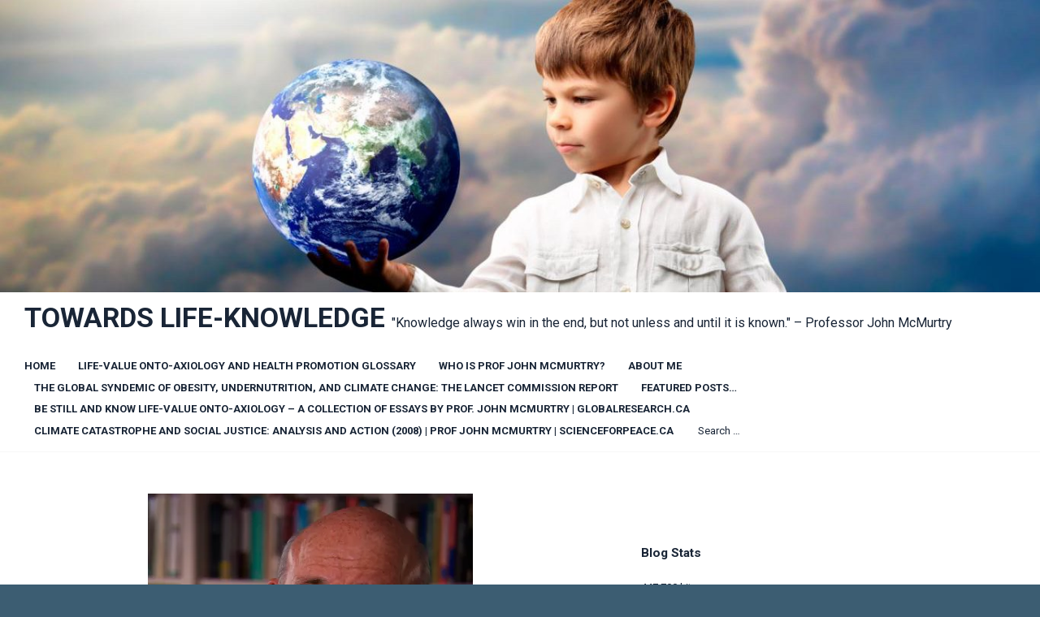

--- FILE ---
content_type: text/html; charset=UTF-8
request_url: https://bsahely.com/2012/06/24/the_empathic_civilization/
body_size: 121211
content:
<!DOCTYPE html>
<html dir="ltr" lang="en-US" prefix="og: https://ogp.me/ns#" class="no-js">
<head>
	<meta http-equiv="X-UA-Compatible" content="IE=edge">
	<meta charset="UTF-8">
	<meta name="viewport" content="width=device-width, initial-scale=1">
	<link rel="profile" href="http://gmpg.org/xfn/11">
	<link rel="pingback" href="https://bsahely.com/xmlrpc.php">
	<style id="jetpack-boost-critical-css">@media all{.wp-block-group{box-sizing:border-box;}}@media all{#subscribe-email input{width:95%;}.screen-reader-text{border:0;clip-path:inset(50%);height:1px;margin:-1px;overflow:hidden;padding:0;position:absolute !important;width:1px;word-wrap:normal !important;}}@media all{.widget.widget_text{word-wrap:break-word;}.widget.widget_text p{margin-bottom:1em;}}@media all{.jetpack-subscription-modal{visibility:hidden;position:fixed;z-index:50000;left:0;top:0;width:100%;height:100%;overflow:auto;opacity:0;display:flex;justify-content:space-evenly;align-content:center;flex-wrap:wrap;}.jetpack-subscription-modal__modal-content{text-align:center;background-color:#fefefe;width:100%;max-width:650px;box-sizing:border-box;opacity:0;display:flex;flex-direction:column;gap:5px;justify-content:center;}.jetpack-subscription-modal__modal-content p{text-wrap:pretty;}@media screen and (max-width:640px){.jetpack-subscription-modal__modal-content{width:94%;}}}@media all{#jp-relatedposts{display:none;padding-top:1em;margin:1em 0;position:relative;clear:both;}.jp-relatedposts::after{content:"";display:block;clear:both;}#jp-relatedposts h3.jp-relatedposts-headline{margin:0 0 1em 0;display:inline-block;float:left;font-size:9pt;font-weight:700;font-family:inherit;}#jp-relatedposts h3.jp-relatedposts-headline em::before{content:"";display:block;width:100%;min-width:30px;border-top:1px solid rgba(0,0,0,.2);margin-bottom:1em;}#jp-relatedposts h3.jp-relatedposts-headline em{font-style:normal;font-weight:700;}}@media all{#likes-other-gravatars{display:none;position:absolute;padding:9px 12px 10px 12px;background-color:#fff;border:solid 1px #dcdcde;border-radius:4px;box-shadow:none;min-width:220px;max-height:240px;height:auto;overflow:auto;z-index:1000;}#likes-other-gravatars *{line-height:normal;}#likes-other-gravatars .likes-text{color:#101517;font-size:12px;font-weight:500;padding-bottom:8px;}#likes-other-gravatars ul{margin:0;padding:0;text-indent:0;list-style-type:none;}#likes-other-gravatars ul.wpl-avatars{overflow:auto;display:block;max-height:190px;}.post-likes-widget-placeholder .button{display:none;}}@media all{.is-style-compact .is-not-subscriber .wp-block-button__link{border-end-start-radius:0 !important;border-start-start-radius:0 !important;margin-inline-start:0 !important;}.is-style-compact .is-not-subscriber p#subscribe-email input[type=email]{border-end-end-radius:0 !important;border-start-end-radius:0 !important;}.wp-block-jetpack-subscriptions.wp-block-jetpack-subscriptions__supports-newline:not(.wp-block-jetpack-subscriptions__use-newline) .is-not-subscriber .wp-block-jetpack-subscriptions__form-elements{align-items:flex-start;display:flex;}.wp-block-jetpack-subscriptions.wp-block-jetpack-subscriptions__supports-newline:not(.wp-block-jetpack-subscriptions__use-newline) p#subscribe-submit{display:flex;justify-content:center;}.wp-block-jetpack-subscriptions.wp-block-jetpack-subscriptions__supports-newline form button,.wp-block-jetpack-subscriptions.wp-block-jetpack-subscriptions__supports-newline form input[type=email]{box-sizing:border-box;line-height:1.3;min-width:auto !important;white-space:nowrap !important;}.wp-block-jetpack-subscriptions.wp-block-jetpack-subscriptions__supports-newline form input[type=email]::placeholder{color:currentColor;opacity:.5;}.wp-block-jetpack-subscriptions.wp-block-jetpack-subscriptions__supports-newline form button{border-color:rgba(0,0,0,0);border-style:solid;}.wp-block-jetpack-subscriptions.wp-block-jetpack-subscriptions__supports-newline form p#subscribe-email{background:rgba(0,0,0,0);flex-grow:1;}.wp-block-jetpack-subscriptions.wp-block-jetpack-subscriptions__supports-newline form p#subscribe-email input[type=email]{height:auto;margin:0;width:100%;}.wp-block-jetpack-subscriptions.wp-block-jetpack-subscriptions__supports-newline form p#subscribe-email,.wp-block-jetpack-subscriptions.wp-block-jetpack-subscriptions__supports-newline form p#subscribe-submit{line-height:0;margin:0;padding:0;}}@media all{.sd-content ul li a.sd-button>span,.sd-social-icon-text .sd-content ul li a.sd-button>span{line-height:23px;margin-left:6px;}}@media all{.swiper{display:block;list-style:none;margin-left:auto;margin-right:auto;overflow:hidden;padding:0;position:relative;z-index:1;}.swiper-wrapper{box-sizing:initial;display:flex;height:100%;position:relative;width:100%;z-index:1;}.swiper-wrapper{transform:translateZ(0);}.swiper-button-next,.swiper-button-prev{align-items:center;color:#007aff;display:flex;height:44px;justify-content:center;margin-top:-22px;position:absolute;top:50%;width:27px;z-index:10;}.swiper-button-next svg,.swiper-button-prev svg{height:100%;-o-object-fit:contain;object-fit:contain;transform-origin:center;width:100%;}.swiper-button-prev{left:10px;right:auto;}.swiper-button-next:after,.swiper-button-prev:after{font-family:swiper-icons;font-size:44px;font-variant:normal;letter-spacing:0;line-height:1;text-transform:none !important;}.swiper-button-prev:after{content:"prev";}.swiper-button-next{left:auto;right:10px;}.swiper-button-next:after{content:"next";}.swiper-pagination{position:absolute;text-align:center;transform:translateZ(0);z-index:10;}}@media all{:root{--jp-carousel-primary-color:#fff;--jp-carousel-primary-subtle-color:#999;--jp-carousel-bg-color:#000;--jp-carousel-bg-faded-color:#222;--jp-carousel-border-color:#3a3a3a;}.jp-carousel-overlay .swiper-button-next,.jp-carousel-overlay .swiper-button-prev{background-image:none;}.jp-carousel-wrap *{line-height:inherit;}.jp-carousel-wrap.swiper{height:auto;width:100vw;}.jp-carousel-overlay .swiper-button-next,.jp-carousel-overlay .swiper-button-prev{opacity:.5;height:initial;width:initial;padding:20px 40px;background-image:none;}.jp-carousel-overlay .swiper-button-next::after,.jp-carousel-overlay .swiper-button-prev::after{content:none;}.jp-carousel-overlay .swiper-button-next svg,.jp-carousel-overlay .swiper-button-prev svg{height:30px;width:28px;background:var(--jp-carousel-bg-color);border-radius:4px;}.jp-carousel-overlay{font-family:"Helvetica Neue",sans-serif !important;z-index:2147483647;overflow-x:hidden;overflow-y:auto;direction:ltr;position:fixed;top:0;right:0;bottom:0;left:0;background:var(--jp-carousel-bg-color);}.jp-carousel-overlay *{box-sizing:border-box;}.jp-carousel-overlay h2::before,.jp-carousel-overlay h3::before{content:none;display:none;}.jp-carousel-overlay .swiper .swiper-button-prev{left:0;right:auto;}.jp-carousel-overlay .swiper .swiper-button-next{right:0;left:auto;}.jp-carousel-container{display:grid;grid-template-rows:1fr 64px;height:100%;}.jp-carousel-info{display:flex;flex-direction:column;text-align:left !important;-webkit-font-smoothing:subpixel-antialiased !important;z-index:100;background-color:var(--jp-carousel-bg-color);opacity:1;}.jp-carousel-info-footer{position:relative;background-color:var(--jp-carousel-bg-color);height:64px;display:flex;align-items:center;justify-content:space-between;width:100vw;}.jp-carousel-info-extra{display:none;background-color:var(--jp-carousel-bg-color);padding:35px;width:100vw;border-top:1px solid var(--jp-carousel-bg-faded-color);}.jp-carousel-title-and-caption{margin-bottom:15px;}.jp-carousel-photo-info{left:0 !important;width:100% !important;}.jp-carousel-comments-wrapper{padding:0;width:100% !important;display:none;}.jp-carousel-close-hint{letter-spacing:0 !important;position:fixed;top:20px;right:30px;padding:10px;text-align:right;width:45px;height:45px;z-index:15;color:var(--jp-carousel-primary-color);}.jp-carousel-close-hint svg{padding:3px 2px;background:var(--jp-carousel-bg-color);border-radius:4px;}.jp-carousel-pagination-container{flex:1;margin:0 15px 0 35px;}.jp-carousel-pagination,.jp-swiper-pagination{color:var(--jp-carousel-primary-color);font-size:15px;font-weight:400;white-space:nowrap;display:none;position:static !important;}.jp-carousel-pagination-container .swiper-pagination{text-align:left;line-height:8px;}.jp-carousel-pagination{padding-left:5px;}.jp-carousel-info-footer .jp-carousel-photo-title-container{flex:4;justify-content:center;overflow:hidden;margin:0;}.jp-carousel-photo-caption,.jp-carousel-photo-title{background:0 0 !important;border:none !important;display:inline-block;font:400 20px/1.3em "Helvetica Neue",sans-serif;line-height:normal;letter-spacing:0 !important;margin:0 0 10px 0;padding:0;overflow:hidden;text-shadow:none !important;text-transform:none !important;color:var(--jp-carousel-primary-color);}.jp-carousel-info-footer .jp-carousel-photo-caption{text-align:center;font-size:15px;white-space:nowrap;color:var(--jp-carousel-primary-subtle-color);margin:0;text-overflow:ellipsis;}.jp-carousel-photo-title{font-size:32px;margin-bottom:2px;}.jp-carousel-photo-description{color:var(--jp-carousel-primary-subtle-color);font-size:16px;margin:25px 0;width:100%;overflow:hidden;overflow-wrap:break-word;}.jp-carousel-caption{font-size:14px;font-weight:400;margin:0;}.jp-carousel-image-meta{color:var(--jp-carousel-primary-color);font:12px/1.4 "Helvetica Neue",sans-serif !important;width:100%;display:none;}.jp-carousel-image-meta ul{margin:0 !important;padding:0 !important;list-style:none !important;}a.jp-carousel-image-download{display:inline-block;clear:both;color:var(--jp-carousel-primary-subtle-color);line-height:1;font-weight:400;font-size:14px;text-decoration:none;}a.jp-carousel-image-download svg{display:inline-block;vertical-align:middle;margin:0 3px;padding-bottom:2px;}.jp-carousel-comments{font:15px/1.7 "Helvetica Neue",sans-serif !important;font-weight:400;background:none transparent;width:100%;bottom:10px;margin-top:20px;}#jp-carousel-comment-form{margin:0 0 10px !important;width:100%;}textarea#jp-carousel-comment-form-comment-field{background:var(--jp-carousel-bg-faded-color);border:1px solid var(--jp-carousel-border-color);color:var(--jp-carousel-primary-subtle-color);font:16px/1.4 "Helvetica Neue",sans-serif !important;width:100%;padding:10px 10px 5px;margin:0;float:none;height:147px;box-shadow:inset 2px 2px 2px rgba(0,0,0,.1);border-radius:3px;overflow:hidden;box-sizing:border-box;}textarea#jp-carousel-comment-form-comment-field::-webkit-input-placeholder{color:#555;}#jp-carousel-loading-overlay{display:none;position:fixed;top:0;bottom:0;left:0;right:0;}#jp-carousel-loading-wrapper{display:flex;align-items:center;justify-content:center;height:100vh;width:100vw;}#jp-carousel-library-loading,#jp-carousel-library-loading::after{border-radius:50%;width:40px;height:40px;}#jp-carousel-library-loading{float:left;margin:22px 0 0 10px;font-size:10px;position:relative;text-indent:-9999em;border-top:8px solid rgba(255,255,255,.2);border-right:8px solid rgba(255,255,255,.2);border-bottom:8px solid rgba(255,255,255,.2);border-left:8px solid var(--jp-carousel-primary-color);transform:translateZ(0);}#jp-carousel-comment-form-spinner,#jp-carousel-comment-form-spinner::after{border-radius:50%;width:20px;height:20px;}#jp-carousel-comment-form-spinner{display:none;float:left;font-size:10px;position:absolute;text-indent:-9999em;border-top:4px solid rgba(255,255,255,.2);border-right:4px solid rgba(255,255,255,.2);border-bottom:4px solid rgba(255,255,255,.2);border-left:4px solid var(--jp-carousel-primary-color);transform:translateZ(0);margin:0 auto;top:calc(50% - 15px);left:0;bottom:0;right:0;}.jp-carousel-info-content-wrapper{max-width:800px;margin:auto;}#jp-carousel-comment-form-submit-and-info-wrapper{display:none;overflow:hidden;width:100%;}#jp-carousel-comment-form-commenting-as input{background:var(--jp-carousel-bg-color);border:1px solid var(--jp-carousel-border-color);color:var(--jp-carousel-primary-subtle-color);font:16px/1.4 "Helvetica Neue",sans-serif !important;padding:10px;float:left;box-shadow:inset 2px 2px 2px rgba(0,0,0,.2);border-radius:2px;width:285px;}#jp-carousel-comment-form-commenting-as fieldset{float:left;border:none;margin:20px 0 0 0;padding:0;clear:both;}#jp-carousel-comment-form-commenting-as label{font:400 13px/1.7 "Helvetica Neue",sans-serif !important;margin:0 20px 3px 0;float:left;width:100px;}#jp-carousel-comment-form-button-submit{margin-top:20px;margin-left:auto;display:block;border:solid 1px var(--jp-carousel-primary-color);background:var(--jp-carousel-bg-color);border-radius:3px;padding:8px 16px;font-size:14px;color:var(--jp-carousel-primary-color);}#jp-carousel-comment-form-container{margin-bottom:15px;width:100%;margin-top:20px;color:var(--jp-carousel-primary-subtle-color);position:relative;overflow:hidden;}#jp-carousel-comment-post-results{display:none;overflow:auto;width:100%;}#jp-carousel-comments-loading{font:400 15px/1.7 "Helvetica Neue",sans-serif !important;display:none;color:var(--jp-carousel-primary-subtle-color);text-align:left;margin-bottom:20px;width:100%;bottom:10px;margin-top:20px;}.jp-carousel-photo-icons-container{flex:1;display:block;text-align:right;margin:0 20px 0 30px;white-space:nowrap;}.jp-carousel-icon-btn{padding:16px;text-decoration:none;border:none;background:0 0;display:inline-block;height:64px;}.jp-carousel-icon{border:none;display:inline-block;line-height:0;font-weight:400;font-style:normal;border-radius:4px;width:31px;padding:4px 3px 3px;}.jp-carousel-icon svg{display:inline-block;}.jp-carousel-overlay rect{fill:var(--jp-carousel-primary-color);}.jp-carousel-icon .jp-carousel-has-comments-indicator{display:none;font-size:12px;vertical-align:top;margin-left:-16px;line-height:1;padding:2px 4px;border-radius:4px;background:var(--jp-carousel-primary-color);color:var(--jp-carousel-bg-color);font-weight:400;font-family:"Helvetica Neue",sans-serif !important;position:relative;}@media only screen and (max-width:760px){.jp-carousel-overlay .swiper .swiper-button-next,.jp-carousel-overlay .swiper .swiper-button-prev{display:none !important;}.jp-carousel-image-meta{float:none !important;width:100% !important;box-sizing:border-box;margin-left:0;}.jp-carousel-close-hint{font-size:26px !important;position:fixed !important;top:10px;right:10px;}.jp-carousel-wrap{background-color:var(--jp-carousel-bg-color);}.jp-carousel-caption{overflow:visible !important;}.jp-carousel-info-footer .jp-carousel-photo-title-container{display:none;}.jp-carousel-photo-icons-container{margin:0 10px 0 0;white-space:nowrap;}.jp-carousel-icon-btn{padding-left:20px;}.jp-carousel-pagination{padding-left:5px;}.jp-carousel-pagination-container{margin-left:25px;}#jp-carousel-comment-form-commenting-as fieldset,#jp-carousel-comment-form-commenting-as input{width:100%;float:none;}}}@media all{.screen-reader-text{border:0;clip-path:inset(50%);height:1px;margin:-1px;overflow:hidden;padding:0;position:absolute;width:1px;word-wrap:normal !important;}}@media all{html{-webkit-box-sizing:border-box;-moz-box-sizing:border-box;box-sizing:border-box;}*,:after,:before{-webkit-box-sizing:inherit;-moz-box-sizing:inherit;box-sizing:inherit;}body,html{margin:0;padding:0;}html{-ms-text-size-adjust:100%;-webkit-text-size-adjust:100%;overflow-y:scroll;-webkit-overflow-scrolling:touch;}body{overflow-x:hidden;-webkit-font-smoothing:subpixel-antialiased;}article,footer,header,main,nav,section{display:block;}[hidden]{display:none;}.screen-reader-text{clip:rect(1px,1px,1px,1px);margin:0;position:absolute !important;height:1px;width:1px;overflow:hidden;word-wrap:normal !important;}.grid{margin:0 auto;padding-left:30px;max-width:100%;}.row{clear:both;}.grid:after,.row:after{clear:both;content:"";display:table;}.column{float:left;padding-right:30px;}.five,.seven,.twelve{width:100%;}@media only screen and (min-width:640px){.site-content .column{padding-bottom:1px;}.seven{width:58.333333333333%;width:-webkit-calc(( 100% / 12 ) * 7);width:calc(( 100% / 12 ) * 7);}.five{width:41.666666666667%;width:-webkit-calc(( 100% / 12 ) * 5);width:calc(( 100% / 12 ) * 5);}}#page{max-width:1440px;margin-right:auto;margin-left:auto;overflow:hidden;position:relative;width:100%;min-height:100%;}html{font-size:16px;}body,button,input,textarea{font-family:Roboto,HelveticaNeue-Light,"Helvetica Neue Light","Helvetica Neue",Helvetica,Arial,"Lucida Grande",sans-serif;font-weight:400;line-height:1.625;}a{text-decoration:none;}h1,h2,h3{text-rendering:optimizeLegibility;}h1,h2,h3,h3 a{clear:both;font-weight:700;margin:0;}h1{font-size:2.125em;line-height:1.1470588235294;margin:.76470588235294em 0;}h2{font-size:1.75em;line-height:1.3928571428571;margin:.92857142857143em 0;}h3{font-size:1.4375em;line-height:1.695652173913;margin:1.1304347826087em 0;}.widget-title{font-size:1.1875em;line-height:1.3684210526316;margin:1.3684210526316em 0;}ul{list-style:disc;}fieldset,form,p,ul{margin-top:1.625em;margin-bottom:1.625em;}.site-header{clear:both;float:left;position:relative;width:100%;}.site-header:after{clear:both;content:"";display:table;}#header-image{clear:both;}#header-image a,#header-image img{margin:0 auto;display:block;}.main-navigation-wrapper{display:none;clear:both;width:100%;float:left;}.main-navigation{clear:both;display:block;float:left;width:100%;}.main-navigation-wrapper:after,.main-navigation:after{clear:both;content:"";display:table;}.main-navigation ul{list-style:none;margin:0;padding-left:0;text-align:left;}.main-navigation a,.main-navigation li{display:inline-block;position:relative;width:100%;vertical-align:middle;}.menu-toggle{background:0 0;border:none;display:block;margin:0 auto;font-size:1em;font-size:.9375em;vertical-align:middle;line-height:1.7333333333333;width:100%;padding-top:.86666666666667em;padding-bottom:.86666666666667em;text-align:left;outline:0;}.menu-toggle:before{content:"";display:inline-block;font-family:FontAwesome;font-size:16px;font-style:normal;font-weight:400;font-variant:normal;line-height:0;speak:none;text-decoration:inherit;text-transform:none;vertical-align:middle;visibility:visible;height:100%;top:-2px;position:relative;padding-right:2px;left:-5px;}.site-branding{padding-top:.8125em;padding-bottom:.8125em;}.branding-nav-wrapper,.site-branding{clear:both;float:left;width:100%;}.branding-nav-wrapper:after,.site-branding:after{clear:both;content:"";display:table;}.site-description,.site-title,.site-title span{display:block;vertical-align:baseline !important;margin:0;padding:0;}.site-title,.site-title a{font-weight:700;}.site-title{font-size:2.125em;line-height:1.1470588235294;}.site-title a{font-size:1em;}.site-description{font-size:1em;line-height:1.625;}.site-title a{display:block;text-decoration:none;}.site-branding .twelve{display:table-cell;}@media screen and (max-width:50em){.main-navigation a{font-size:14px;line-height:1.8571428571429;border-top:1px solid #d7d7d7;padding:6px 0;}.main-navigation form,.main-navigation input.search-field,.main-navigation label{border:none;font-size:16px;line-height:1.625;width:100%;display:block;margin:0 !important;padding:0 !important;}.main-navigation form:after{font-family:FontAwesome;content:"";font-size:10px;line-height:2.6;position:absolute;right:13px;top:7px;}.main-navigation input.search-field{padding-top:6px !important;padding-bottom:6px !important;}.main-navigation form{border-top:1px solid #d7d7d7;border-bottom:1px solid #d7d7d7;margin-bottom:26px !important;}.main-navigation .twelve>div>ul>li:first-of-type>a{border-top:none;}.menu-toggle{width:auto;position:absolute;right:0;}}@media screen and (min-width:50em){#site-top-search-form{display:none;}.display-search-in-nav #site-top-search-form{display:inline-block;}#site-top-search-form form{margin:0;position:relative;}#site-top-search-form input[type=search]{border:none;font-size:13px;}.site-title{margin-right:.125em;}.site-description,.site-title,.site-title span{display:inline-block;vertical-align:bottom;text-align:left;}.menu-toggle{display:none;}.main-navigation .twelve>div>ul{width:100%;}.main-navigation ul{display:block;}.main-navigation .twelve>div>ul>li{min-width:auto;width:auto;}.branding-nav-wrapper{text-align:justify;font-size:0;}.branding-nav-wrapper:before{content:"";display:block;width:100%;height:0;font-size:0;line-height:0;}.branding-nav-wrapper:after{content:"";display:inline-block;width:100%;height:0;font-size:0;line-height:0;}.branding-nav-wrapper>div{display:inline-block;width:auto;clear:none;float:none;padding:0;vertical-align:bottom;font-size:16px;padding-top:.75em;padding-bottom:.8125em;}.main-navigation>.grid>.row>.twelve>div>ul>li{padding:0 .75em;}.main-navigation>.grid>.row>.twelve>div>ul>li:first-of-type{padding-left:0;}.main-navigation>.grid>.row>.twelve>div>ul>li:last-of-type{padding-right:0;}.main-navigation>.grid>.row>.twelve>div>ul>li>a{font-weight:700;font-size:.8125em;text-transform:uppercase;}}#content,#main,#primary{clear:both;float:left;position:relative;width:100%;}#content:after,#main:after,#primary:after{clear:both;content:"";display:table;}#content{padding-top:1.625em;}.site-content{word-wrap:break-word;}.entry-title{border-bottom:.11764705882353em solid;margin:0;padding-bottom:.26470588235294em;}.entry-content a{position:relative;}.entry-meta{font-size:12px;font-weight:400;line-height:2.1666666666667em;}.entry-meta .byline a:before,.entry-meta .entry-categories a:first-of-type:before,.entry-meta .entry-tags a:first-of-type:before,.entry-meta .posted-on a:before{display:inline-block;line-height:1;font-family:FontAwesome;text-decoration:inherit;font-weight:400;font-style:normal;vertical-align:baseline;text-align:right;position:relative;padding-right:.5em;font-size:1em;}.entry-meta .byline a:before{content:"";}.entry-meta .posted-on a:before{content:"";}.entry-meta .entry-tags a:first-of-type:before{content:"";}.entry-meta .entry-categories a:first-of-type:before{content:"";}#content article{clear:both;float:left;width:100%;margin-bottom:1.625em;position:relative;}#content article:after{clear:both;content:"";display:table;}#content article:first-of-type .featured-image{margin-top:-1.625em;}.byline,.updated:not(.published){display:none;}.featured-image img{display:block;}.featured-image img{margin:0 auto;}.featured-image{margin-bottom:.8125em;margin-left:-30px;margin-right:-30px;}.entry-meta{border-bottom-width:1px;border-bottom-style:solid;padding:1.0833333333333em 0 1em;line-height:2.1666666666667;width:100%;}.entry-meta>span{display:inline-block;margin-right:1.0833333333333em;}@media only screen and (min-width:640px) and (max-width:1080px){.featured-image{margin-right:auto;margin-left:auto;}}@media only screen and (min-width:1080px){#content article{margin-bottom:4.875em;}#content article:first-of-type .featured-image{margin-top:0;}#content{border-top:.0625em;border-top-style:solid;padding-top:3.1875em;}.content-area{padding-left:19.642857142857%;padding-right:1.625em;}.featured-image{margin-left:-53.315676926245%;margin-right:auto;}.entry-meta{border:none;padding:0 30px;position:absolute;margin-left:-54.455445544554%;width:54.455445544554%;text-align:right;}.entry-meta>span{display:block;}}img{border:0;height:auto;max-width:100%;vertical-align:middle;}svg:not(:root){overflow:hidden;}iframe{clear:both;max-width:100%;}.aligncenter{clear:both;display:block;margin:1.625em auto;}.size-full{max-width:100%;}#secondary{clear:both;float:left;width:100%;padding-top:21px;}#secondary:after{clear:both;content:"";display:table;}.widget{clear:both;float:left;width:100%;position:relative;word-wrap:break-word;margin-bottom:1.625em;font-size:13px;line-height:1.6153846153846;}.widget:after{clear:both;content:"";display:table;}.widget ul{list-style:none;margin:0;padding:0;}@media only screen and (min-width:640px){#secondary{padding-left:30px;padding-right:35.874439461883%;}.no-js .grid-sizer,.no-js .gutter-sizer{display:none;}}@media only screen and (min-width:640px) and (max-width:1024px){.masonry-on #tertiary .grid-sizer{width:49%;}.masonry-on #tertiary .gutter-sizer{width:2%;}}@media only screen and (min-width:1025px){.masonry-on #tertiary .grid-sizer{width:23.5%;}.masonry-on #tertiary .gutter-sizer{width:2%;}.masonry-on #tertiary .widget:first-child:nth-last-child(5)~.widget+.grid-sizer{width:32%;}}button,input,textarea{font-size:100%;margin:0;vertical-align:baseline;}button{overflow:visible;}button{text-transform:none;}button,input[type=submit]{overflow:visible;-webkit-appearance:button;}input{line-height:normal;}input[type=search]{-webkit-appearance:textfield;-moz-box-sizing:content-box;-webkit-box-sizing:content-box;box-sizing:content-box;}input[type=search]::-webkit-search-cancel-button{-webkit-appearance:none;}textarea{overflow:auto;vertical-align:top;}.search-submit{display:none;}input[type=search]{max-width:100%;}body{background-color:#3c5d72;}body,button,input,textarea{color:#192536;}a{background-color:transparent;color:inherit;}#secondary a,.entry-content a{color:#537eb5;}.entry-meta{border-color:#e7e7e7;}.main-navigation-wrapper{background-color:#e7e7e7;}#site-top-search-form input[type=search]{background-color:transparent;}#content{background-color:#fff;border-top-color:#f7f7f7;}@media screen and (min-width:50em){.main-navigation-wrapper{background-color:transparent;}}#page{background-color:#fff;-webkit-box-shadow:3px 3px 50px -10px rgba(0,0,0,.2);-moz-box-shadow:3px 3px 50px -10px rgba(0,0,0,.2);box-shadow:3px 3px 50px -10px rgba(0,0,0,.2);}}</style><title>The Empathic Civilization — An Address Before the British Royal Society for the Arts — By Jeremy Rifkin – March 15, 2010 - TOWARDS LIFE-KNOWLEDGE</title>


		<!-- All in One SEO Pro 4.9.3 - aioseo.com -->
	<meta name="description" content="The following address has been reproduced in its entirely as it is the single most important speech that has transformed my worldview and has served as the catalyst for this blog site and my writings. My fervent hope is that you would also be touched and your worldview transformed for the better as mine was." />
	<meta name="robots" content="max-image-preview:large" />
	<meta name="author" content="LIFE"/>
	<meta name="keywords" content="empathic civilisation,jeremy rifkin,health,life,speeches,spirituality,wisdom" />
	<link rel="canonical" href="https://bsahely.com/2012/06/24/the_empathic_civilization/" />
	<meta name="generator" content="All in One SEO Pro (AIOSEO) 4.9.3" />
		<meta property="og:locale" content="en_US" />
		<meta property="og:site_name" content="TOWARDS LIFE-KNOWLEDGE - &quot;Knowledge always win in the end, but not unless and until it is known.&quot; - Professor John McMurtry" />
		<meta property="og:type" content="article" />
		<meta property="og:title" content="The Empathic Civilization — An Address Before the British Royal Society for the Arts — By Jeremy Rifkin – March 15, 2010 - TOWARDS LIFE-KNOWLEDGE" />
		<meta property="og:description" content="The following address has been reproduced in its entirely as it is the single most important speech that has transformed my worldview and has served as the catalyst for this blog site and my writings. My fervent hope is that you would also be touched and your worldview transformed for the better as mine was." />
		<meta property="og:url" content="https://bsahely.com/2012/06/24/the_empathic_civilization/" />
		<meta property="og:image" content="https://bsahely.com/wp-content/uploads/2017/09/Jeremy-Rifkin.jpg" />
		<meta property="og:image:secure_url" content="https://bsahely.com/wp-content/uploads/2017/09/Jeremy-Rifkin.jpg" />
		<meta property="og:image:width" content="400" />
		<meta property="og:image:height" content="400" />
		<meta property="article:published_time" content="2012-06-24T16:42:46+00:00" />
		<meta property="article:modified_time" content="2018-11-25T07:14:36+00:00" />
		<meta property="article:publisher" content="https://www.facebook.com/bsahely" />
		<meta name="twitter:card" content="summary_large_image" />
		<meta name="twitter:site" content="@bsahely" />
		<meta name="twitter:title" content="The Empathic Civilization — An Address Before the British Royal Society for the Arts — By Jeremy Rifkin – March 15, 2010 - TOWARDS LIFE-KNOWLEDGE" />
		<meta name="twitter:description" content="The following address has been reproduced in its entirely as it is the single most important speech that has transformed my worldview and has served as the catalyst for this blog site and my writings. My fervent hope is that you would also be touched and your worldview transformed for the better as mine was." />
		<meta name="twitter:creator" content="@bsahely" />
		<meta name="twitter:image" content="https://bsahely.com/wp-content/uploads/2017/09/Jeremy-Rifkin.jpg" />
		<script data-jetpack-boost="ignore" type="application/ld+json" class="aioseo-schema">
			{"@context":"https:\/\/schema.org","@graph":[{"@type":"BlogPosting","@id":"https:\/\/bsahely.com\/2012\/06\/24\/the_empathic_civilization\/#blogposting","name":"The Empathic Civilization \u2014 An Address Before the British Royal Society for the Arts \u2014 By Jeremy Rifkin \u2013 March 15, 2010 - TOWARDS LIFE-KNOWLEDGE","headline":"The Empathic Civilization  \u2014  An Address Before the British Royal Society for the Arts \u2014 By Jeremy Rifkin &#8211; March 15, 2010","author":{"@id":"https:\/\/bsahely.com\/author\/bsahely\/#author"},"publisher":{"@id":"https:\/\/bsahely.com\/#person"},"image":{"@type":"ImageObject","url":"https:\/\/i0.wp.com\/bsahely.com\/wp-content\/uploads\/2017\/09\/Jeremy-Rifkin.jpg?fit=400%2C400&quality=89&ssl=1","width":400,"height":400},"datePublished":"2012-06-24T12:42:46-04:00","dateModified":"2018-11-25T03:14:36-04:00","inLanguage":"en-US","commentCount":1,"mainEntityOfPage":{"@id":"https:\/\/bsahely.com\/2012\/06\/24\/the_empathic_civilization\/#webpage"},"isPartOf":{"@id":"https:\/\/bsahely.com\/2012\/06\/24\/the_empathic_civilization\/#webpage"},"articleSection":"Health, Life, Speeches, Spirituality, Wisdom, Empathic Civilisation, Jeremy Rifkin, Link"},{"@type":"BreadcrumbList","@id":"https:\/\/bsahely.com\/2012\/06\/24\/the_empathic_civilization\/#breadcrumblist","itemListElement":[{"@type":"ListItem","@id":"https:\/\/bsahely.com#listItem","position":1,"name":"Home","item":"https:\/\/bsahely.com","nextItem":{"@type":"ListItem","@id":"https:\/\/bsahely.com\/category\/life\/#listItem","name":"Life"}},{"@type":"ListItem","@id":"https:\/\/bsahely.com\/category\/life\/#listItem","position":2,"name":"Life","item":"https:\/\/bsahely.com\/category\/life\/","nextItem":{"@type":"ListItem","@id":"https:\/\/bsahely.com\/2012\/06\/24\/the_empathic_civilization\/#listItem","name":"The Empathic Civilization  \u2014  An Address Before the British Royal Society for the Arts \u2014 By Jeremy Rifkin &#8211; March 15, 2010"},"previousItem":{"@type":"ListItem","@id":"https:\/\/bsahely.com#listItem","name":"Home"}},{"@type":"ListItem","@id":"https:\/\/bsahely.com\/2012\/06\/24\/the_empathic_civilization\/#listItem","position":3,"name":"The Empathic Civilization  \u2014  An Address Before the British Royal Society for the Arts \u2014 By Jeremy Rifkin &#8211; March 15, 2010","previousItem":{"@type":"ListItem","@id":"https:\/\/bsahely.com\/category\/life\/#listItem","name":"Life"}}]},{"@type":"Person","@id":"https:\/\/bsahely.com\/#person","name":"LIFE","image":{"@type":"ImageObject","@id":"https:\/\/bsahely.com\/2012\/06\/24\/the_empathic_civilization\/#personImage","url":"https:\/\/secure.gravatar.com\/avatar\/c8a085f00c975196374f99c38c767ae50e1180c8a57de3043303af43fa38e055?s=96&d=identicon&r=g","width":96,"height":96,"caption":"LIFE"}},{"@type":"Person","@id":"https:\/\/bsahely.com\/author\/bsahely\/#author","url":"https:\/\/bsahely.com\/author\/bsahely\/","name":"LIFE","image":{"@type":"ImageObject","@id":"https:\/\/bsahely.com\/2012\/06\/24\/the_empathic_civilization\/#authorImage","url":"https:\/\/secure.gravatar.com\/avatar\/c8a085f00c975196374f99c38c767ae50e1180c8a57de3043303af43fa38e055?s=96&d=identicon&r=g","width":96,"height":96,"caption":"LIFE"}},{"@type":"WebPage","@id":"https:\/\/bsahely.com\/2012\/06\/24\/the_empathic_civilization\/#webpage","url":"https:\/\/bsahely.com\/2012\/06\/24\/the_empathic_civilization\/","name":"The Empathic Civilization \u2014 An Address Before the British Royal Society for the Arts \u2014 By Jeremy Rifkin \u2013 March 15, 2010 - TOWARDS LIFE-KNOWLEDGE","description":"The following address has been reproduced in its entirely as it is the single most important speech that has transformed my worldview and has served as the catalyst for this blog site and my writings. My fervent hope is that you would also be touched and your worldview transformed for the better as mine was.","inLanguage":"en-US","isPartOf":{"@id":"https:\/\/bsahely.com\/#website"},"breadcrumb":{"@id":"https:\/\/bsahely.com\/2012\/06\/24\/the_empathic_civilization\/#breadcrumblist"},"author":{"@id":"https:\/\/bsahely.com\/author\/bsahely\/#author"},"creator":{"@id":"https:\/\/bsahely.com\/author\/bsahely\/#author"},"image":{"@type":"ImageObject","url":"https:\/\/i0.wp.com\/bsahely.com\/wp-content\/uploads\/2017\/09\/Jeremy-Rifkin.jpg?fit=400%2C400&quality=89&ssl=1","@id":"https:\/\/bsahely.com\/2012\/06\/24\/the_empathic_civilization\/#mainImage","width":400,"height":400},"primaryImageOfPage":{"@id":"https:\/\/bsahely.com\/2012\/06\/24\/the_empathic_civilization\/#mainImage"},"datePublished":"2012-06-24T12:42:46-04:00","dateModified":"2018-11-25T03:14:36-04:00"},{"@type":"WebSite","@id":"https:\/\/bsahely.com\/#website","url":"https:\/\/bsahely.com\/","name":"TOWARDS LIFE-KNOWLEDGE","description":"\"Knowledge always win in the end, but not unless and until it is known.\" - Professor John McMurtry","inLanguage":"en-US","publisher":{"@id":"https:\/\/bsahely.com\/#person"}}]}
		</script>
		<!-- All in One SEO Pro -->

<!-- Jetpack Site Verification Tags -->
<meta name="google-site-verification" content="3ND-MmTBJkzEAAPHs2h6WD4EepVSeByOPNRdV0KI9IY" />
<link rel='dns-prefetch' href='//stats.wp.com' />
<link rel='dns-prefetch' href='//secure.gravatar.com' />
<link rel='dns-prefetch' href='//fonts-api.wp.com' />
<link rel='dns-prefetch' href='//widgets.wp.com' />
<link rel='dns-prefetch' href='//s0.wp.com' />
<link rel='dns-prefetch' href='//0.gravatar.com' />
<link rel='dns-prefetch' href='//1.gravatar.com' />
<link rel='dns-prefetch' href='//2.gravatar.com' />
<link rel='dns-prefetch' href='//jetpack.wordpress.com' />
<link rel='dns-prefetch' href='//public-api.wordpress.com' />
<link rel='dns-prefetch' href='//www.googletagmanager.com' />
<link rel='preconnect' href='//i0.wp.com' />
<link rel='preconnect' href='//c0.wp.com' />
<link rel="alternate" type="application/rss+xml" title="TOWARDS LIFE-KNOWLEDGE &raquo; Feed" href="https://bsahely.com/feed/" />
<link rel="alternate" type="application/rss+xml" title="TOWARDS LIFE-KNOWLEDGE &raquo; Comments Feed" href="https://bsahely.com/comments/feed/" />
<link rel="alternate" type="application/rss+xml" title="TOWARDS LIFE-KNOWLEDGE - The Empathic Civilization  —  An Address Before the British Royal Society for the Arts — By Jeremy Rifkin &#8211; March 15, 2010 Comments Feed" href="https://bsahely.com/2012/06/24/the_empathic_civilization/feed/" />
<link rel="alternate" title="oEmbed (JSON)" type="application/json+oembed" href="https://bsahely.com/wp-json/oembed/1.0/embed?url=https%3A%2F%2Fbsahely.com%2F2012%2F06%2F24%2Fthe_empathic_civilization%2F" />
<link rel="alternate" title="oEmbed (XML)" type="text/xml+oembed" href="https://bsahely.com/wp-json/oembed/1.0/embed?url=https%3A%2F%2Fbsahely.com%2F2012%2F06%2F24%2Fthe_empathic_civilization%2F&#038;format=xml" />
		<!-- This site uses the Google Analytics by MonsterInsights plugin v9.11.1 - Using Analytics tracking - https://www.monsterinsights.com/ -->
							
			
							<!-- / Google Analytics by MonsterInsights -->
		<noscript><link rel='stylesheet' id='all-css-e06eade08bd9bc4c3d77473dfacaf8fc' href='https://bsahely.com/_jb_static/??3be5fcca18' type='text/css' media='all' /></noscript><link data-media="all" onload="this.media=this.dataset.media; delete this.dataset.media; this.removeAttribute( &apos;onload&apos; );" rel='stylesheet' id='all-css-e06eade08bd9bc4c3d77473dfacaf8fc' href='https://bsahely.com/_jb_static/??3be5fcca18' type='text/css' media="not all" />
<style id='ez-toc-inline-css'>
div#ez-toc-container .ez-toc-title {font-size: 120%;}div#ez-toc-container .ez-toc-title {font-weight: 500;}div#ez-toc-container ul li , div#ez-toc-container ul li a {font-size: 95%;}div#ez-toc-container ul li , div#ez-toc-container ul li a {font-weight: 500;}div#ez-toc-container nav ul ul li {font-size: 90%;}div#ez-toc-container {width: 100%;}.ez-toc-box-title {font-weight: bold; margin-bottom: 10px; text-align: center; text-transform: uppercase; letter-spacing: 1px; color: #666; padding-bottom: 5px;position:absolute;top:-4%;left:5%;background-color: inherit;transition: top 0.3s ease;}.ez-toc-box-title.toc-closed {top:-25%;}
/*# sourceURL=ez-toc-inline-css */
</style>
<style id='wp-img-auto-sizes-contain-inline-css'>
img:is([sizes=auto i],[sizes^="auto," i]){contain-intrinsic-size:3000px 1500px}
/*# sourceURL=wp-img-auto-sizes-contain-inline-css */
</style>
<style id='wp-emoji-styles-inline-css'>

	img.wp-smiley, img.emoji {
		display: inline !important;
		border: none !important;
		box-shadow: none !important;
		height: 1em !important;
		width: 1em !important;
		margin: 0 0.07em !important;
		vertical-align: -0.1em !important;
		background: none !important;
		padding: 0 !important;
	}
/*# sourceURL=wp-emoji-styles-inline-css */
</style>
<style id='wp-block-library-inline-css'>
:root{--wp-block-synced-color:#7a00df;--wp-block-synced-color--rgb:122,0,223;--wp-bound-block-color:var(--wp-block-synced-color);--wp-editor-canvas-background:#ddd;--wp-admin-theme-color:#007cba;--wp-admin-theme-color--rgb:0,124,186;--wp-admin-theme-color-darker-10:#006ba1;--wp-admin-theme-color-darker-10--rgb:0,107,160.5;--wp-admin-theme-color-darker-20:#005a87;--wp-admin-theme-color-darker-20--rgb:0,90,135;--wp-admin-border-width-focus:2px}@media (min-resolution:192dpi){:root{--wp-admin-border-width-focus:1.5px}}.wp-element-button{cursor:pointer}:root .has-very-light-gray-background-color{background-color:#eee}:root .has-very-dark-gray-background-color{background-color:#313131}:root .has-very-light-gray-color{color:#eee}:root .has-very-dark-gray-color{color:#313131}:root .has-vivid-green-cyan-to-vivid-cyan-blue-gradient-background{background:linear-gradient(135deg,#00d084,#0693e3)}:root .has-purple-crush-gradient-background{background:linear-gradient(135deg,#34e2e4,#4721fb 50%,#ab1dfe)}:root .has-hazy-dawn-gradient-background{background:linear-gradient(135deg,#faaca8,#dad0ec)}:root .has-subdued-olive-gradient-background{background:linear-gradient(135deg,#fafae1,#67a671)}:root .has-atomic-cream-gradient-background{background:linear-gradient(135deg,#fdd79a,#004a59)}:root .has-nightshade-gradient-background{background:linear-gradient(135deg,#330968,#31cdcf)}:root .has-midnight-gradient-background{background:linear-gradient(135deg,#020381,#2874fc)}:root{--wp--preset--font-size--normal:16px;--wp--preset--font-size--huge:42px}.has-regular-font-size{font-size:1em}.has-larger-font-size{font-size:2.625em}.has-normal-font-size{font-size:var(--wp--preset--font-size--normal)}.has-huge-font-size{font-size:var(--wp--preset--font-size--huge)}:root .has-text-align-center{text-align:center}:root .has-text-align-left{text-align:left}:root .has-text-align-right{text-align:right}.has-fit-text{white-space:nowrap!important}#end-resizable-editor-section{display:none}.aligncenter{clear:both}.items-justified-left{justify-content:flex-start}.items-justified-center{justify-content:center}.items-justified-right{justify-content:flex-end}.items-justified-space-between{justify-content:space-between}.screen-reader-text{word-wrap:normal!important;border:0;clip-path:inset(50%);height:1px;margin:-1px;overflow:hidden;padding:0;position:absolute;width:1px}.screen-reader-text:focus{background-color:#ddd;clip-path:none;color:#444;display:block;font-size:1em;height:auto;left:5px;line-height:normal;padding:15px 23px 14px;text-decoration:none;top:5px;width:auto;z-index:100000}html :where(.has-border-color){border-style:solid}html :where([style*=border-top-color]){border-top-style:solid}html :where([style*=border-right-color]){border-right-style:solid}html :where([style*=border-bottom-color]){border-bottom-style:solid}html :where([style*=border-left-color]){border-left-style:solid}html :where([style*=border-width]){border-style:solid}html :where([style*=border-top-width]){border-top-style:solid}html :where([style*=border-right-width]){border-right-style:solid}html :where([style*=border-bottom-width]){border-bottom-style:solid}html :where([style*=border-left-width]){border-left-style:solid}html :where(img[class*=wp-image-]){height:auto;max-width:100%}:where(figure){margin:0 0 1em}html :where(.is-position-sticky){--wp-admin--admin-bar--position-offset:var(--wp-admin--admin-bar--height,0px)}@media screen and (max-width:600px){html :where(.is-position-sticky){--wp-admin--admin-bar--position-offset:0px}}
.has-text-align-justify{text-align:justify;}

/*# sourceURL=wp-block-library-inline-css */
</style><noscript><link rel='stylesheet' id='all-css-2a9bcd292e106463ec05ade137a39350' href='https://bsahely.com/_jb_static/??7c548f86fc' type='text/css' media='all' /></noscript><link data-media="all" onload="this.media=this.dataset.media; delete this.dataset.media; this.removeAttribute( &apos;onload&apos; );" rel='stylesheet' id='all-css-2a9bcd292e106463ec05ade137a39350' href='https://bsahely.com/_jb_static/??7c548f86fc' type='text/css' media="not all" />
<style id='wp-block-tag-cloud-inline-css'>
.wp-block-tag-cloud{box-sizing:border-box}.wp-block-tag-cloud.aligncenter{justify-content:center;text-align:center}.wp-block-tag-cloud a{display:inline-block;margin-right:5px}.wp-block-tag-cloud span{display:inline-block;margin-left:5px;text-decoration:none}:root :where(.wp-block-tag-cloud.is-style-outline){display:flex;flex-wrap:wrap;gap:1ch}:root :where(.wp-block-tag-cloud.is-style-outline a){border:1px solid;font-size:unset!important;margin-right:0;padding:1ch 2ch;text-decoration:none!important}
/*# sourceURL=https://bsahely.com/wp-content/plugins/gutenberg/build/styles/block-library/tag-cloud/style.css */
</style>
<style id='global-styles-inline-css'>
:root{--wp--preset--aspect-ratio--square: 1;--wp--preset--aspect-ratio--4-3: 4/3;--wp--preset--aspect-ratio--3-4: 3/4;--wp--preset--aspect-ratio--3-2: 3/2;--wp--preset--aspect-ratio--2-3: 2/3;--wp--preset--aspect-ratio--16-9: 16/9;--wp--preset--aspect-ratio--9-16: 9/16;--wp--preset--color--black: #000000;--wp--preset--color--cyan-bluish-gray: #abb8c3;--wp--preset--color--white: #ffffff;--wp--preset--color--pale-pink: #f78da7;--wp--preset--color--vivid-red: #cf2e2e;--wp--preset--color--luminous-vivid-orange: #ff6900;--wp--preset--color--luminous-vivid-amber: #fcb900;--wp--preset--color--light-green-cyan: #7bdcb5;--wp--preset--color--vivid-green-cyan: #00d084;--wp--preset--color--pale-cyan-blue: #8ed1fc;--wp--preset--color--vivid-cyan-blue: #0693e3;--wp--preset--color--vivid-purple: #9b51e0;--wp--preset--gradient--vivid-cyan-blue-to-vivid-purple: linear-gradient(135deg,rgb(6,147,227) 0%,rgb(155,81,224) 100%);--wp--preset--gradient--light-green-cyan-to-vivid-green-cyan: linear-gradient(135deg,rgb(122,220,180) 0%,rgb(0,208,130) 100%);--wp--preset--gradient--luminous-vivid-amber-to-luminous-vivid-orange: linear-gradient(135deg,rgb(252,185,0) 0%,rgb(255,105,0) 100%);--wp--preset--gradient--luminous-vivid-orange-to-vivid-red: linear-gradient(135deg,rgb(255,105,0) 0%,rgb(207,46,46) 100%);--wp--preset--gradient--very-light-gray-to-cyan-bluish-gray: linear-gradient(135deg,rgb(238,238,238) 0%,rgb(169,184,195) 100%);--wp--preset--gradient--cool-to-warm-spectrum: linear-gradient(135deg,rgb(74,234,220) 0%,rgb(151,120,209) 20%,rgb(207,42,186) 40%,rgb(238,44,130) 60%,rgb(251,105,98) 80%,rgb(254,248,76) 100%);--wp--preset--gradient--blush-light-purple: linear-gradient(135deg,rgb(255,206,236) 0%,rgb(152,150,240) 100%);--wp--preset--gradient--blush-bordeaux: linear-gradient(135deg,rgb(254,205,165) 0%,rgb(254,45,45) 50%,rgb(107,0,62) 100%);--wp--preset--gradient--luminous-dusk: linear-gradient(135deg,rgb(255,203,112) 0%,rgb(199,81,192) 50%,rgb(65,88,208) 100%);--wp--preset--gradient--pale-ocean: linear-gradient(135deg,rgb(255,245,203) 0%,rgb(182,227,212) 50%,rgb(51,167,181) 100%);--wp--preset--gradient--electric-grass: linear-gradient(135deg,rgb(202,248,128) 0%,rgb(113,206,126) 100%);--wp--preset--gradient--midnight: linear-gradient(135deg,rgb(2,3,129) 0%,rgb(40,116,252) 100%);--wp--preset--font-size--small: 13px;--wp--preset--font-size--medium: 20px;--wp--preset--font-size--large: 36px;--wp--preset--font-size--x-large: 42px;--wp--preset--font-family--albert-sans: 'Albert Sans', sans-serif;--wp--preset--font-family--alegreya: Alegreya, serif;--wp--preset--font-family--arvo: Arvo, serif;--wp--preset--font-family--bodoni-moda: 'Bodoni Moda', serif;--wp--preset--font-family--bricolage-grotesque: 'Bricolage Grotesque', sans-serif;--wp--preset--font-family--cabin: Cabin, sans-serif;--wp--preset--font-family--chivo: Chivo, sans-serif;--wp--preset--font-family--commissioner: Commissioner, sans-serif;--wp--preset--font-family--cormorant: Cormorant, serif;--wp--preset--font-family--courier-prime: 'Courier Prime', monospace;--wp--preset--font-family--crimson-pro: 'Crimson Pro', serif;--wp--preset--font-family--dm-mono: 'DM Mono', monospace;--wp--preset--font-family--dm-sans: 'DM Sans', sans-serif;--wp--preset--font-family--dm-serif-display: 'DM Serif Display', serif;--wp--preset--font-family--domine: Domine, serif;--wp--preset--font-family--eb-garamond: 'EB Garamond', serif;--wp--preset--font-family--epilogue: Epilogue, sans-serif;--wp--preset--font-family--fahkwang: Fahkwang, sans-serif;--wp--preset--font-family--figtree: Figtree, sans-serif;--wp--preset--font-family--fira-sans: 'Fira Sans', sans-serif;--wp--preset--font-family--fjalla-one: 'Fjalla One', sans-serif;--wp--preset--font-family--fraunces: Fraunces, serif;--wp--preset--font-family--gabarito: Gabarito, system-ui;--wp--preset--font-family--ibm-plex-mono: 'IBM Plex Mono', monospace;--wp--preset--font-family--ibm-plex-sans: 'IBM Plex Sans', sans-serif;--wp--preset--font-family--ibarra-real-nova: 'Ibarra Real Nova', serif;--wp--preset--font-family--instrument-serif: 'Instrument Serif', serif;--wp--preset--font-family--inter: Inter, sans-serif;--wp--preset--font-family--josefin-sans: 'Josefin Sans', sans-serif;--wp--preset--font-family--jost: Jost, sans-serif;--wp--preset--font-family--libre-baskerville: 'Libre Baskerville', serif;--wp--preset--font-family--libre-franklin: 'Libre Franklin', sans-serif;--wp--preset--font-family--literata: Literata, serif;--wp--preset--font-family--lora: Lora, serif;--wp--preset--font-family--merriweather: Merriweather, serif;--wp--preset--font-family--montserrat: Montserrat, sans-serif;--wp--preset--font-family--newsreader: Newsreader, serif;--wp--preset--font-family--noto-sans-mono: 'Noto Sans Mono', sans-serif;--wp--preset--font-family--nunito: Nunito, sans-serif;--wp--preset--font-family--open-sans: 'Open Sans', sans-serif;--wp--preset--font-family--overpass: Overpass, sans-serif;--wp--preset--font-family--pt-serif: 'PT Serif', serif;--wp--preset--font-family--petrona: Petrona, serif;--wp--preset--font-family--piazzolla: Piazzolla, serif;--wp--preset--font-family--playfair-display: 'Playfair Display', serif;--wp--preset--font-family--plus-jakarta-sans: 'Plus Jakarta Sans', sans-serif;--wp--preset--font-family--poppins: Poppins, sans-serif;--wp--preset--font-family--raleway: Raleway, sans-serif;--wp--preset--font-family--roboto: Roboto, sans-serif;--wp--preset--font-family--roboto-slab: 'Roboto Slab', serif;--wp--preset--font-family--rubik: Rubik, sans-serif;--wp--preset--font-family--rufina: Rufina, serif;--wp--preset--font-family--sora: Sora, sans-serif;--wp--preset--font-family--source-sans-3: 'Source Sans 3', sans-serif;--wp--preset--font-family--source-serif-4: 'Source Serif 4', serif;--wp--preset--font-family--space-mono: 'Space Mono', monospace;--wp--preset--font-family--syne: Syne, sans-serif;--wp--preset--font-family--texturina: Texturina, serif;--wp--preset--font-family--urbanist: Urbanist, sans-serif;--wp--preset--font-family--work-sans: 'Work Sans', sans-serif;--wp--preset--spacing--20: 0.44rem;--wp--preset--spacing--30: 0.67rem;--wp--preset--spacing--40: 1rem;--wp--preset--spacing--50: 1.5rem;--wp--preset--spacing--60: 2.25rem;--wp--preset--spacing--70: 3.38rem;--wp--preset--spacing--80: 5.06rem;--wp--preset--shadow--natural: 6px 6px 9px rgba(0, 0, 0, 0.2);--wp--preset--shadow--deep: 12px 12px 50px rgba(0, 0, 0, 0.4);--wp--preset--shadow--sharp: 6px 6px 0px rgba(0, 0, 0, 0.2);--wp--preset--shadow--outlined: 6px 6px 0px -3px rgb(255, 255, 255), 6px 6px rgb(0, 0, 0);--wp--preset--shadow--crisp: 6px 6px 0px rgb(0, 0, 0);}:where(.is-layout-flex){gap: 0.5em;}:where(.is-layout-grid){gap: 0.5em;}body .is-layout-flex{display: flex;}.is-layout-flex{flex-wrap: wrap;align-items: center;}.is-layout-flex > :is(*, div){margin: 0;}body .is-layout-grid{display: grid;}.is-layout-grid > :is(*, div){margin: 0;}:where(.wp-block-columns.is-layout-flex){gap: 2em;}:where(.wp-block-columns.is-layout-grid){gap: 2em;}:where(.wp-block-post-template.is-layout-flex){gap: 1.25em;}:where(.wp-block-post-template.is-layout-grid){gap: 1.25em;}.has-black-color{color: var(--wp--preset--color--black) !important;}.has-cyan-bluish-gray-color{color: var(--wp--preset--color--cyan-bluish-gray) !important;}.has-white-color{color: var(--wp--preset--color--white) !important;}.has-pale-pink-color{color: var(--wp--preset--color--pale-pink) !important;}.has-vivid-red-color{color: var(--wp--preset--color--vivid-red) !important;}.has-luminous-vivid-orange-color{color: var(--wp--preset--color--luminous-vivid-orange) !important;}.has-luminous-vivid-amber-color{color: var(--wp--preset--color--luminous-vivid-amber) !important;}.has-light-green-cyan-color{color: var(--wp--preset--color--light-green-cyan) !important;}.has-vivid-green-cyan-color{color: var(--wp--preset--color--vivid-green-cyan) !important;}.has-pale-cyan-blue-color{color: var(--wp--preset--color--pale-cyan-blue) !important;}.has-vivid-cyan-blue-color{color: var(--wp--preset--color--vivid-cyan-blue) !important;}.has-vivid-purple-color{color: var(--wp--preset--color--vivid-purple) !important;}.has-black-background-color{background-color: var(--wp--preset--color--black) !important;}.has-cyan-bluish-gray-background-color{background-color: var(--wp--preset--color--cyan-bluish-gray) !important;}.has-white-background-color{background-color: var(--wp--preset--color--white) !important;}.has-pale-pink-background-color{background-color: var(--wp--preset--color--pale-pink) !important;}.has-vivid-red-background-color{background-color: var(--wp--preset--color--vivid-red) !important;}.has-luminous-vivid-orange-background-color{background-color: var(--wp--preset--color--luminous-vivid-orange) !important;}.has-luminous-vivid-amber-background-color{background-color: var(--wp--preset--color--luminous-vivid-amber) !important;}.has-light-green-cyan-background-color{background-color: var(--wp--preset--color--light-green-cyan) !important;}.has-vivid-green-cyan-background-color{background-color: var(--wp--preset--color--vivid-green-cyan) !important;}.has-pale-cyan-blue-background-color{background-color: var(--wp--preset--color--pale-cyan-blue) !important;}.has-vivid-cyan-blue-background-color{background-color: var(--wp--preset--color--vivid-cyan-blue) !important;}.has-vivid-purple-background-color{background-color: var(--wp--preset--color--vivid-purple) !important;}.has-black-border-color{border-color: var(--wp--preset--color--black) !important;}.has-cyan-bluish-gray-border-color{border-color: var(--wp--preset--color--cyan-bluish-gray) !important;}.has-white-border-color{border-color: var(--wp--preset--color--white) !important;}.has-pale-pink-border-color{border-color: var(--wp--preset--color--pale-pink) !important;}.has-vivid-red-border-color{border-color: var(--wp--preset--color--vivid-red) !important;}.has-luminous-vivid-orange-border-color{border-color: var(--wp--preset--color--luminous-vivid-orange) !important;}.has-luminous-vivid-amber-border-color{border-color: var(--wp--preset--color--luminous-vivid-amber) !important;}.has-light-green-cyan-border-color{border-color: var(--wp--preset--color--light-green-cyan) !important;}.has-vivid-green-cyan-border-color{border-color: var(--wp--preset--color--vivid-green-cyan) !important;}.has-pale-cyan-blue-border-color{border-color: var(--wp--preset--color--pale-cyan-blue) !important;}.has-vivid-cyan-blue-border-color{border-color: var(--wp--preset--color--vivid-cyan-blue) !important;}.has-vivid-purple-border-color{border-color: var(--wp--preset--color--vivid-purple) !important;}.has-vivid-cyan-blue-to-vivid-purple-gradient-background{background: var(--wp--preset--gradient--vivid-cyan-blue-to-vivid-purple) !important;}.has-light-green-cyan-to-vivid-green-cyan-gradient-background{background: var(--wp--preset--gradient--light-green-cyan-to-vivid-green-cyan) !important;}.has-luminous-vivid-amber-to-luminous-vivid-orange-gradient-background{background: var(--wp--preset--gradient--luminous-vivid-amber-to-luminous-vivid-orange) !important;}.has-luminous-vivid-orange-to-vivid-red-gradient-background{background: var(--wp--preset--gradient--luminous-vivid-orange-to-vivid-red) !important;}.has-very-light-gray-to-cyan-bluish-gray-gradient-background{background: var(--wp--preset--gradient--very-light-gray-to-cyan-bluish-gray) !important;}.has-cool-to-warm-spectrum-gradient-background{background: var(--wp--preset--gradient--cool-to-warm-spectrum) !important;}.has-blush-light-purple-gradient-background{background: var(--wp--preset--gradient--blush-light-purple) !important;}.has-blush-bordeaux-gradient-background{background: var(--wp--preset--gradient--blush-bordeaux) !important;}.has-luminous-dusk-gradient-background{background: var(--wp--preset--gradient--luminous-dusk) !important;}.has-pale-ocean-gradient-background{background: var(--wp--preset--gradient--pale-ocean) !important;}.has-electric-grass-gradient-background{background: var(--wp--preset--gradient--electric-grass) !important;}.has-midnight-gradient-background{background: var(--wp--preset--gradient--midnight) !important;}.has-small-font-size{font-size: var(--wp--preset--font-size--small) !important;}.has-medium-font-size{font-size: var(--wp--preset--font-size--medium) !important;}.has-large-font-size{font-size: var(--wp--preset--font-size--large) !important;}.has-x-large-font-size{font-size: var(--wp--preset--font-size--x-large) !important;}.has-albert-sans-font-family{font-family: var(--wp--preset--font-family--albert-sans) !important;}.has-alegreya-font-family{font-family: var(--wp--preset--font-family--alegreya) !important;}.has-arvo-font-family{font-family: var(--wp--preset--font-family--arvo) !important;}.has-bodoni-moda-font-family{font-family: var(--wp--preset--font-family--bodoni-moda) !important;}.has-bricolage-grotesque-font-family{font-family: var(--wp--preset--font-family--bricolage-grotesque) !important;}.has-cabin-font-family{font-family: var(--wp--preset--font-family--cabin) !important;}.has-chivo-font-family{font-family: var(--wp--preset--font-family--chivo) !important;}.has-commissioner-font-family{font-family: var(--wp--preset--font-family--commissioner) !important;}.has-cormorant-font-family{font-family: var(--wp--preset--font-family--cormorant) !important;}.has-courier-prime-font-family{font-family: var(--wp--preset--font-family--courier-prime) !important;}.has-crimson-pro-font-family{font-family: var(--wp--preset--font-family--crimson-pro) !important;}.has-dm-mono-font-family{font-family: var(--wp--preset--font-family--dm-mono) !important;}.has-dm-sans-font-family{font-family: var(--wp--preset--font-family--dm-sans) !important;}.has-dm-serif-display-font-family{font-family: var(--wp--preset--font-family--dm-serif-display) !important;}.has-domine-font-family{font-family: var(--wp--preset--font-family--domine) !important;}.has-eb-garamond-font-family{font-family: var(--wp--preset--font-family--eb-garamond) !important;}.has-epilogue-font-family{font-family: var(--wp--preset--font-family--epilogue) !important;}.has-fahkwang-font-family{font-family: var(--wp--preset--font-family--fahkwang) !important;}.has-figtree-font-family{font-family: var(--wp--preset--font-family--figtree) !important;}.has-fira-sans-font-family{font-family: var(--wp--preset--font-family--fira-sans) !important;}.has-fjalla-one-font-family{font-family: var(--wp--preset--font-family--fjalla-one) !important;}.has-fraunces-font-family{font-family: var(--wp--preset--font-family--fraunces) !important;}.has-gabarito-font-family{font-family: var(--wp--preset--font-family--gabarito) !important;}.has-ibm-plex-mono-font-family{font-family: var(--wp--preset--font-family--ibm-plex-mono) !important;}.has-ibm-plex-sans-font-family{font-family: var(--wp--preset--font-family--ibm-plex-sans) !important;}.has-ibarra-real-nova-font-family{font-family: var(--wp--preset--font-family--ibarra-real-nova) !important;}.has-instrument-serif-font-family{font-family: var(--wp--preset--font-family--instrument-serif) !important;}.has-inter-font-family{font-family: var(--wp--preset--font-family--inter) !important;}.has-josefin-sans-font-family{font-family: var(--wp--preset--font-family--josefin-sans) !important;}.has-jost-font-family{font-family: var(--wp--preset--font-family--jost) !important;}.has-libre-baskerville-font-family{font-family: var(--wp--preset--font-family--libre-baskerville) !important;}.has-libre-franklin-font-family{font-family: var(--wp--preset--font-family--libre-franklin) !important;}.has-literata-font-family{font-family: var(--wp--preset--font-family--literata) !important;}.has-lora-font-family{font-family: var(--wp--preset--font-family--lora) !important;}.has-merriweather-font-family{font-family: var(--wp--preset--font-family--merriweather) !important;}.has-montserrat-font-family{font-family: var(--wp--preset--font-family--montserrat) !important;}.has-newsreader-font-family{font-family: var(--wp--preset--font-family--newsreader) !important;}.has-noto-sans-mono-font-family{font-family: var(--wp--preset--font-family--noto-sans-mono) !important;}.has-nunito-font-family{font-family: var(--wp--preset--font-family--nunito) !important;}.has-open-sans-font-family{font-family: var(--wp--preset--font-family--open-sans) !important;}.has-overpass-font-family{font-family: var(--wp--preset--font-family--overpass) !important;}.has-pt-serif-font-family{font-family: var(--wp--preset--font-family--pt-serif) !important;}.has-petrona-font-family{font-family: var(--wp--preset--font-family--petrona) !important;}.has-piazzolla-font-family{font-family: var(--wp--preset--font-family--piazzolla) !important;}.has-playfair-display-font-family{font-family: var(--wp--preset--font-family--playfair-display) !important;}.has-plus-jakarta-sans-font-family{font-family: var(--wp--preset--font-family--plus-jakarta-sans) !important;}.has-poppins-font-family{font-family: var(--wp--preset--font-family--poppins) !important;}.has-raleway-font-family{font-family: var(--wp--preset--font-family--raleway) !important;}.has-roboto-font-family{font-family: var(--wp--preset--font-family--roboto) !important;}.has-roboto-slab-font-family{font-family: var(--wp--preset--font-family--roboto-slab) !important;}.has-rubik-font-family{font-family: var(--wp--preset--font-family--rubik) !important;}.has-rufina-font-family{font-family: var(--wp--preset--font-family--rufina) !important;}.has-sora-font-family{font-family: var(--wp--preset--font-family--sora) !important;}.has-source-sans-3-font-family{font-family: var(--wp--preset--font-family--source-sans-3) !important;}.has-source-serif-4-font-family{font-family: var(--wp--preset--font-family--source-serif-4) !important;}.has-space-mono-font-family{font-family: var(--wp--preset--font-family--space-mono) !important;}.has-syne-font-family{font-family: var(--wp--preset--font-family--syne) !important;}.has-texturina-font-family{font-family: var(--wp--preset--font-family--texturina) !important;}.has-urbanist-font-family{font-family: var(--wp--preset--font-family--urbanist) !important;}.has-work-sans-font-family{font-family: var(--wp--preset--font-family--work-sans) !important;}
/*# sourceURL=global-styles-inline-css */
</style>

<style id='classic-theme-styles-inline-css'>
/*! This file is auto-generated */
.wp-block-button__link{color:#fff;background-color:#32373c;border-radius:9999px;box-shadow:none;text-decoration:none;padding:calc(.667em + 2px) calc(1.333em + 2px);font-size:1.125em}.wp-block-file__button{background:#32373c;color:#fff;text-decoration:none}
/*# sourceURL=/wp-includes/css/classic-themes.min.css */
</style>
<noscript><link rel='stylesheet' id='dashicons-css' href='https://bsahely.com/wp-includes/css/dashicons.min.css?ver=6.9' media='all' />
</noscript><link data-media="all" onload="this.media=this.dataset.media; delete this.dataset.media; this.removeAttribute( &apos;onload&apos; );" rel='stylesheet' id='dashicons-css' href='https://bsahely.com/wp-includes/css/dashicons.min.css?ver=6.9' media="not all" />
<noscript><link rel='stylesheet' id='entrepreneur-roboto-css' href='//fonts-api.wp.com/css?family=Roboto%3A100%2C100italic%2C300%2C300italic%2C400%2C400italic%2C500%2C500italic%2C700%2C700italic%2C900%2C900italic&#038;subset=latin,latin-ext' media='all' />
</noscript><link data-media="all" onload="this.media=this.dataset.media; delete this.dataset.media; this.removeAttribute( &apos;onload&apos; );" rel='stylesheet' id='entrepreneur-roboto-css' href='//fonts-api.wp.com/css?family=Roboto%3A100%2C100italic%2C300%2C300italic%2C400%2C400italic%2C500%2C500italic%2C700%2C700italic%2C900%2C900italic&#038;subset=latin,latin-ext' media="not all" />
<style id='jetpack-global-styles-frontend-style-inline-css'>
:root { --font-headings: unset; --font-base: unset; --font-headings-default: -apple-system,BlinkMacSystemFont,"Segoe UI",Roboto,Oxygen-Sans,Ubuntu,Cantarell,"Helvetica Neue",sans-serif; --font-base-default: -apple-system,BlinkMacSystemFont,"Segoe UI",Roboto,Oxygen-Sans,Ubuntu,Cantarell,"Helvetica Neue",sans-serif;}
/*# sourceURL=jetpack-global-styles-frontend-style-inline-css */
</style>



<script data-jetpack-boost="ignore" type="text/javascript" src="https://bsahely.com/wp-includes/js/jquery/jquery.min.js?ver=3.7.1" id="jquery-core-js"></script>

<link rel="https://api.w.org/" href="https://bsahely.com/wp-json/" /><link rel="alternate" title="JSON" type="application/json" href="https://bsahely.com/wp-json/wp/v2/posts/343" /><link rel="EditURI" type="application/rsd+xml" title="RSD" href="https://bsahely.com/xmlrpc.php?rsd" />

<link rel='shortlink' href='https://wp.me/p6Ar4D-5x' />
	<style>img#wpstats{display:none}</style>
			<meta name="amp-google-client-id-api" content="googleanalytics">
	<meta name="monsterinsights-version" content="9.11.1">
	<meta name="monsterinsights-amp-version" content="1.7.1">
			<meta name="monsterinsights-tracking-user" content="true">
	<link rel="amphtml" href="https://bsahely.com/2012/06/24/the_empathic_civilization/amp/">

		<!-- MonsterInsights Media Tracking -->
		
		<!-- End MonsterInsights Media Tracking -->

		
<link rel="icon" href="https://i0.wp.com/bsahely.com/wp-content/uploads/2018/11/cropped-TIA9244.jpg?fit=32%2C32&#038;quality=89&#038;ssl=1" sizes="32x32" />
<link rel="icon" href="https://i0.wp.com/bsahely.com/wp-content/uploads/2018/11/cropped-TIA9244.jpg?fit=192%2C192&#038;quality=89&#038;ssl=1" sizes="192x192" />
<link rel="apple-touch-icon" href="https://i0.wp.com/bsahely.com/wp-content/uploads/2018/11/cropped-TIA9244.jpg?fit=180%2C180&#038;quality=89&#038;ssl=1" />
<meta name="msapplication-TileImage" content="https://i0.wp.com/bsahely.com/wp-content/uploads/2018/11/cropped-TIA9244.jpg?fit=270%2C270&#038;quality=89&#038;ssl=1" />
<style type="text/css" id="wp-custom-css">blockquote {
max-width: 550px;
text-align: justify;
margin: 20px;
padding: 20px;
}

p.custom-indent { 
text-indent:60px;
} 
.wp-caption-text {
	text-align: justify;
}</style><!-- Jetpack Google Analytics -->
			
			<!-- End Jetpack Google Analytics -->
<noscript><link rel='stylesheet' id='all-css-52e63ba471a2bbb305376c3af99e3d17' href='https://bsahely.com/_jb_static/??06ede4cbbc' type='text/css' media='all' /></noscript><link data-media="all" onload="this.media=this.dataset.media; delete this.dataset.media; this.removeAttribute( &apos;onload&apos; );" rel='stylesheet' id='all-css-52e63ba471a2bbb305376c3af99e3d17' href='https://bsahely.com/_jb_static/??06ede4cbbc' type='text/css' media="not all" />
</head>

<body class="wp-singular post-template-default single single-post postid-343 single-format-link wp-theme-entrepreneur jps-theme-entrepreneur has-primary-sidebar has-website-footer has-custom-header-image wide-site-width display-search-in-nav has-primary-menu no-secondary-menu has-social-menu masonry-on">
	<div id="page" class="hfeed site">
		<a class="skip-link screen-reader-text" href="#content">Skip to content</a>

		
		<header id="masthead" class="site-header" role="banner">
			
							<div id="header-image">
					<a href="https://bsahely.com/" rel="home">
						<span class="screen-reader-text">TOWARDS LIFE-KNOWLEDGE</span>
						<img src="https://bsahely.com/wp-content/uploads/2018/10/cropped-LVOA1.jpg" width="1366" height="384" alt="" />
					</a>
				</div><!-- #header-image -->
			
			<div class="branding-nav-wrapper">
				<div class="site-branding">
					<div class="grid">
						<div class="row">
							<div class="twelve column" itemscope itemtype="http://schema.org/LocalBusiness">
																	<p class="site-title">
										<a href="https://bsahely.com/" rel="home">
											<a href="https://bsahely.com/" class="site-logo-link" rel="home" itemprop="url"></a>											<span itemprop="name">TOWARDS LIFE-KNOWLEDGE</span>
										</a>
									</p>
																									<p class="site-description">&quot;Knowledge always win in the end, but not unless and until it is known.&quot; &#8211; Professor John McMurtry</p>
															</div><!-- .twelve -->
						</div><!-- .row -->
					</div><!-- .grid -->
				</div><!-- .site-branding -->

									<button id="menu-toggle" class="menu-toggle">Menu</button>

					<div id="main-navigation-wrapper" class="main-navigation-wrapper">
						<nav id="site-navigation" class="main-navigation" role="navigation">
							<div class="grid">
								<div class="row">
									<div class="twelve column">
										<div class="menu-navigator-container"><ul id="primary-menu" class="menu"><li id="menu-item-33956" class="menu-item menu-item-type-custom menu-item-object-custom menu-item-home menu-item-33956"><a href="https://bsahely.com/">Home</a></li>
<li id="menu-item-34008" class="menu-item menu-item-type-custom menu-item-object-custom menu-item-34008"><a href="https://bsahely.com/life-value-onto-axiology/">LIFE-VALUE ONTO-AXIOLOGY and HEALTH PROMOTION Glossary</a></li>
<li id="menu-item-34687" class="menu-item menu-item-type-post_type menu-item-object-page menu-item-34687"><a href="https://bsahely.com/who-is-prof-john-mcmurtry/">Who is Prof John McMurtry?</a></li>
<li id="menu-item-33968" class="menu-item menu-item-type-custom menu-item-object-custom menu-item-33968"><a href="https://bsahely.com/wp-content/uploads/2016/04/bichara_sahely_cv.pdf">About Me</a></li>
<li id="menu-item-39367" class="menu-item menu-item-type-post_type menu-item-object-page menu-item-39367"><a href="https://bsahely.com/the-global-syndemic-of-obesity-undernutrition-and-climate-change-the-lancet-commission-report-table-of-contents/">The Global Syndemic of Obesity, Undernutrition, and Climate Change: The Lancet Commission report</a></li>
<li id="menu-item-35060" class="menu-item menu-item-type-taxonomy menu-item-object-post_tag menu-item-35060"><a href="https://bsahely.com/tag/featured/">Featured Posts&#8230;</a></li>
<li id="menu-item-39968" class="menu-item menu-item-type-post_type menu-item-object-post menu-item-39968"><a href="https://bsahely.com/2019/09/23/be-still-and-know-life-value-onto-axiology-a-collection-of-essays-by-prof-john-mcmurtry-globalresearch-ca/">BE STILL AND KNOW LIFE-VALUE ONTO-AXIOLOGY – A collection of essays by Prof. John McMurtry | globalresearch.ca</a></li>
<li id="menu-item-40706" class="menu-item menu-item-type-post_type menu-item-object-post menu-item-40706"><a href="https://bsahely.com/2019/10/18/climate-catastrophe-and-social-justice-analysis-and-action-2008-prof-john-mcmurtry-scienceforpeace-ca/">Climate Catastrophe and Social Justice: Analysis and Action (2008) | Prof John McMurtry | scienceforpeace.ca</a></li>
<li id="site-top-search-form"><form role="search" method="get" class="search-form" action="https://bsahely.com/">
	<label>
		<span class="screen-reader-text">Search for:</span>
		<input type="search" class="search-field"
			placeholder="Search …"
			value="" name="s" />
	</label>
	<input type="submit" class="search-submit"
		value="Search" />
</form></li></ul></div>									</div><!-- .twelve -->
								</div><!-- .row -->
							</div><!-- .grid -->
						</nav><!-- #site-navigation -->
					</div><!-- .main-navigation-wrapper -->
							</div><!-- .branding-nav-wrapper -->
		</header><!-- #masthead -->

<div id="content" class="site-content">
	<div class="grid">
		<div class="row">
			<div class="seven column content-area">
				<div id="primary">
					<main id="main" class="site-main" role="main">
						
<article id="post-343" class="post-343 post type-post status-publish format-link has-post-thumbnail hentry category-health category-life category-speeches category-spirituality category-wisdom tag-empathic-civilisation tag-jeremy-rifkin post_format-post-format-link">
	<header class="entry-header">
		
		<div class="featured-image">
			
				<img width="400" height="400" src="https://i0.wp.com/bsahely.com/wp-content/uploads/2017/09/Jeremy-Rifkin.jpg?resize=400%2C400&amp;quality=89&amp;ssl=1" class="attachment-entrepreneur-featured-image size-entrepreneur-featured-image wp-post-image" alt="" decoding="async" fetchpriority="high" srcset="https://i0.wp.com/bsahely.com/wp-content/uploads/2017/09/Jeremy-Rifkin.jpg?w=400&amp;quality=89&amp;ssl=1 400w, https://i0.wp.com/bsahely.com/wp-content/uploads/2017/09/Jeremy-Rifkin.jpg?resize=150%2C150&amp;quality=89&amp;ssl=1 150w, https://i0.wp.com/bsahely.com/wp-content/uploads/2017/09/Jeremy-Rifkin.jpg?resize=300%2C300&amp;quality=89&amp;ssl=1 300w, https://i0.wp.com/bsahely.com/wp-content/uploads/2017/09/Jeremy-Rifkin.jpg?resize=120%2C120&amp;quality=89&amp;ssl=1 120w, https://i0.wp.com/bsahely.com/wp-content/uploads/2017/09/Jeremy-Rifkin.jpg?resize=80%2C80&amp;quality=89&amp;ssl=1 80w" sizes="(max-width: 400px) 100vw, 400px" data-attachment-id="30182" data-permalink="https://bsahely.com/jeremy-rifkin/" data-orig-file="https://i0.wp.com/bsahely.com/wp-content/uploads/2017/09/Jeremy-Rifkin.jpg?fit=400%2C400&amp;quality=89&amp;ssl=1" data-orig-size="400,400" data-comments-opened="1" data-image-meta="{&quot;aperture&quot;:&quot;0&quot;,&quot;credit&quot;:&quot;&quot;,&quot;camera&quot;:&quot;&quot;,&quot;caption&quot;:&quot;&quot;,&quot;created_timestamp&quot;:&quot;0&quot;,&quot;copyright&quot;:&quot;&quot;,&quot;focal_length&quot;:&quot;0&quot;,&quot;iso&quot;:&quot;0&quot;,&quot;shutter_speed&quot;:&quot;0&quot;,&quot;title&quot;:&quot;&quot;,&quot;orientation&quot;:&quot;0&quot;}" data-image-title="Jeremy-Rifkin" data-image-description="" data-image-caption="" data-medium-file="https://i0.wp.com/bsahely.com/wp-content/uploads/2017/09/Jeremy-Rifkin.jpg?fit=300%2C300&amp;quality=89&amp;ssl=1" data-large-file="https://i0.wp.com/bsahely.com/wp-content/uploads/2017/09/Jeremy-Rifkin.jpg?fit=400%2C400&amp;quality=89&amp;ssl=1" />
					</div><!-- .featured-image --><h1 class="entry-title">The Empathic Civilization  —  An Address Before the British Royal Society for the Arts — By Jeremy Rifkin &#8211; March 15, 2010</h1><footer class="entry-meta"><span class="post-format"><span class="screen-reader-text">Format</span><a href="https://bsahely.com/type/link/">Link</a></span><span class="byline"><span class="author vcard"><span class="screen-reader-text">Author</span><a class="url fn n" href="https://bsahely.com/author/bsahely/">LIFE</a></span></span><span class="posted-on"><span class="screen-reader-text">Posted on </span><a href="https://bsahely.com/2012/06/24/the_empathic_civilization/" rel="bookmark"><time class="entry-date published" datetime="2012-06-24T12:42:46-04:00">24 Jun 2012</time><time class="updated" datetime="2018-11-25T03:14:36-04:00">25 Nov 2018</time></a></span><span class="entry-categories"><span class="screen-reader-text">Categories</span><a href="https://bsahely.com/category/health/" rel="category tag">Health</a>, <a href="https://bsahely.com/category/life/" rel="category tag">Life</a>, <a href="https://bsahely.com/category/speeches/" rel="category tag">Speeches</a>, <a href="https://bsahely.com/category/spirituality/" rel="category tag">Spirituality</a>, <a href="https://bsahely.com/category/wisdom/" rel="category tag">Wisdom</a></span><span class="entry-tags"><span class="screen-reader-text">Tags</span><a href="https://bsahely.com/tag/empathic-civilisation/" rel="tag">Empathic Civilisation</a>, <a href="https://bsahely.com/tag/jeremy-rifkin/" rel="tag">Jeremy Rifkin</a></span>
	<nav class="navigation post-navigation" aria-label="Posts">
		<h2 class="screen-reader-text">Post navigation</h2>
		<div class="nav-links"><div class="nav-previous"><a href="https://bsahely.com/2012/06/23/feature-address-for-basseterre-high-school-speech-day-and-prize-giving-ceremony-2004/" rel="prev"><span class="meta-nav" aria-hidden="true">Previous:</span> <span class="screen-reader-text">Previous post:</span> <span class="post-title">Feature Address given at the Basseterre High School Speech Day and Prize Giving Ceremony 2004</span></a></div><div class="nav-next"><a href="https://bsahely.com/2013/02/13/watch-the-three-sides-of-corruption-afra-raymond-at-tedxportofspain-on-youtube/" rel="next"><span class="meta-nav" aria-hidden="true">Next:</span> <span class="screen-reader-text">Next post:</span> <span class="post-title">Watch &#8220;The three sides of corruption:  Afra Raymond at TEDxPortofSpain&#8221; on YouTube</span></a></div></div>
	</nav></footer>	</header><!-- .entry-header -->

	<div class="entry-content"><p style="text-align: justify;"><strong>The following address has been reproduced in its entirely as it is the single most important speech that has transformed my worldview and has served as the catalyst for this blog site and my writings. My fervent hope is that you would also be touched and your worldview transformed for the better as mine was.</strong></p>
<p style="text-align: left;">The link to the site where the speech was obtained can be found here: <a href="http://www.thersa.org/__data/assets/pdf_file/0019/282160/J-Rifkin-RSA-presentation-text-150310.pdf&nbsp;(No" rel="nofollow">http://www.thersa.org/__data/assets/pdf_file/0019/282160/J-Rifkin-RSA-presentation-text-150310.pdf&nbsp;(No</a> longer available here).</p>
<p style="text-align: left;">The pdf article can be obtained from:&nbsp;<a href="https://www.northsydneycatholics.com/images/Ministries/Ecology_Group/j_rifkin.pdf" target="_blank" rel="noopener">https://www.northsydneycatholics.com/images/Ministries/Ecology_Group/j_rifkin.pdf</a></p>
<hr>
<p style="text-align: justify;"><strong>Part I: Rethinking <a href="https://bsahely.com/life-value-onto-axiology/human-nature/" target="_blank" title="Human Nature: The specific difference of human being understood both descriptively (what we are in distinction to other life forms) and normatively (how we ought to develop our distinguishing capabilities). It is subject to both critical and ideological formulations. In Western Philosophy, that which distinguishes humans from other species, determines the range of our capabilities, and thus grounds the idea of proper or good way of living. Source:&nbsp;&lsquo;What is Good? What is Bad? The&nbsp;Value of All Values across Time, Place and Theories&rsquo; by John McMurtry, Philosophy and World Problems,&nbsp;Volume I-III, UNESCO in partnership with Encyclopedia of Life Support Systems: Oxford, 2004-11.&nbsp;" class="encyclopedia">Human Nature</a> and the History of the Human Journey on the Cusp of the Biosphere Era</strong></p>
<p style="text-align: justify;">Two spectacular failures, separated by only 18 months, marked the end of the modern era. In July 2008, the price of oil on world markets peaked at $147/ barrel, inflation soared, the price of everything from food to gasoline skyrocketed, and the global economic engine shut off. Growing demand in the developed nations, as well as in China, India, and other emerging economies, for diminishing fossil fuels precipitated the crisis. Purchasing power plummeted and the global economy collapsed. That was the earthquake that tore asunder the industrial age built on and propelled by fossil fuels. The failure of the financial markets two months later was merely the aftershock. The fossil fuel energies that make up the industrial way of life are sunsetting and the industrial infrastructure is now on life support.</p>
<p style="text-align: justify;">In December 2009, world leaders from 192 countries assembled in Copenhagen to address the question of how to handle the accumulated entropy bill of the fossil fuel based industrial revolution-the spent C0&#8322; that is heating up the planet and careening the earth into a catastrophic shift in climate. After years of preparation, the negotiations broke down and world leaders were unable to reach a formal accord.</p>
<p style="text-align: justify;">The problem runs deeper than the issue of finding new ways to regulate the market or imposing legally binding global green house gas emission reduction targets. The real crisis lies in the set of assumptions about human <a href="https://bsahely.com/life-value-onto-axiology/nature/" target="_blank" title="Nature:&nbsp;In the broadest terms, the totality of what exists at all levels in the universe. In its narrower signification, nature refers to the non-humanly constructed environment of life and life-support systems. In the history of speculative metaphysics, nature also refers to the essence of things, or that defining feature which distinguishes kinds of things from other kinds of things. Source:&nbsp;&lsquo;What is Good? What is Bad? The&nbsp;Value of All Values across Time, Place and Theories&rsquo; by John McMurtry, Philosophy and World Problems,&nbsp;Volume I-III, UNESCO in partnership with Encyclopedia of Life Support Systems: Oxford, 2004-11.&nbsp;" class="encyclopedia">nature</a> that governs the behavior of world leaders&mdash;assumptions that were spawned during the <a href="https://bsahely.com/life-value-onto-axiology/enlightenment/" target="_blank" title="Enlightenment: social, political and philosophical movement of the 17th and 18th centuries emphasizing the free use of reason in the scrutiny of&nbsp;doctrines for the progress of humanity. Source:&nbsp;&lsquo;What is Good? What is Bad? The&nbsp;Value of All Values across Time, Place and Theories&rsquo; by John McMurtry, Philosophy and World Problems,&nbsp;Volume I-III, UNESCO in partnership with Encyclopedia of Life Support Systems: Oxford, 2004-11.&nbsp;" class="encyclopedia">Enlightenment</a> more than 200 years ago at the dawn of the modern market economy and the emergence of the nation state era.</p>
<p style="text-align: justify;">The Enlightenment thinkers&mdash;John Locke, Adam Smith, Marquis de Condorcet et. al.&mdash;took umbrage with the faith based Medieval Christian world view that saw human nature as fallen and depraved and that looked to salvation in the next world through <a href="https://bsahely.com/life-value-onto-axiology/god/" target="_blank" title="God:&nbsp;Typically understood in theism as a transcendent being which is characterized by the properties of omnipotence, omniscience and benevolence, but can be undogmatically understood as all-inclusive being becoming more all-inclusive being. See Transcendental God. Source:&nbsp;&lsquo;What is Good? What is Bad? The&nbsp;Value of All Values across Time, Place and Theories&rsquo; by John McMurtry, Philosophy and World Problems,&nbsp;Volume I-III, UNESCO in partnership with Encyclopedia of Life Support Systems: Oxford, 2004-11.&nbsp;" class="encyclopedia">God</a>&rsquo;s grace. Many&mdash;but, not all&mdash;preferred to cast their lot with the idea that human beings&rsquo; essential nature is rational, detached, autonomous, acquisitive and utilitarian and argued that individual salvation lies in unlimited material <a href="https://bsahely.com/life-value-onto-axiology/progress/" target="_blank" title="Progress:&nbsp;belief in the steady improvement of civilisation through time. Source:&nbsp;&lsquo;What is Good? What is Bad? The&nbsp;Value of All Values across Time, Place and Theories&rsquo; by John McMurtry, Philosophy and World Problems,&nbsp;Volume I-III, UNESCO in partnership with Encyclopedia of Life Support Systems: Oxford, 2004-11.&nbsp;" class="encyclopedia">progress</a> here on Earth. The Age of Faith was subsumed, at least in part, by the Age of Reason.</p>
<p style="text-align: justify;">The Enlightenment notions about human nature were reflected in the newly minted nation-state whose raison d&rsquo;&ecirc;tre was to protect private property relations and stimulate market forces as well as act as a surrogate of the collective self-interest of the citizenry in the international arena. Like individuals, nation-states were considered to be autonomous agents embroiled in a relentless battle with other sovereign nations in the pursuit of material gains.</p>
<p style="text-align: justify;">It was these very assumptions that provided the philosophical underpinnings for a geopolitical frame of reference that accompanied the first and second industrial revolutions in the 19th and 20th centuries. These beliefs about human nature came to the fore in the aftermath of the global economic meltdown and in the boisterous and acrimonious confrontations in the meeting rooms in Copenhagen, with potentially disastrous consequences for the future of humanity and the planet.</p>
<p style="text-align: justify;">If human nature is as many of the Enlightenment philosophers claimed, then we are likely doomed. It is impossible to imagine how we might create a sustainable global economy and restore the biosphere to <a href="https://bsahely.com/life-value-onto-axiology/health/" target="_blank" title="Health:&nbsp;Health is defined in the WHO constitution of 1948 as: A state of complete physical, social and mental well-being, and not merely the absence of disease or infirmity. Within the context of health promotion, health has been considered less as an abstract state and more as a means to an end which can be expressed in functional terms as a resource which permits people to lead an individually, socially and economically productive life. Health is a resource for everyday life, not the object of living. It is a positive concept emphasizing social and personal resources as well as physical capabilities. Reference: Ottawa Charter for Health Promotion. WHO, Geneva, 1986 In keeping with the concept of health as a fundamental human right, the Ottawa Charter&nbsp;emphasises certain pre-requisites for health which include peace, adequate economic resources, food and shelter, and a stable eco-system and sustainable resource use. Recognition of these pre-requisites highlights the inextricable links between social and economic conditions, the physical environment, individual lifestyles and health. These links provide the key to an holistic understanding of health which is central to the definition of health promotion. Today the spiritual dimension of health is increasingly recognized. Health is regarded by WHO as a fundamental human right, and correspondingly, all people should have access to basic resources for health. A comprehensive understanding of health implies that all systems and structures which govern social and economic conditions and the physical environment should take account of the implications of their activities in relation to their impact on individual and collective health and well-being. See also social responsibility for health Source:&nbsp;Health Promotion Glossary (1998), WHO/HPR/HEP/98.1" class="encyclopedia">health</a> if each and every one of us is, at the core of our biology, an autonomous agent and a self-centered and materialistic being.</p>
<p style="text-align: justify;">Recent discoveries in brain <a href="https://bsahely.com/life-value-onto-axiology/science/" target="_blank" title="Science: In its original signification as the Latin translation of the Greek term theoria, science referred to the contemplation of the universal principles of order assumed to rule the universe, principles which were treated as superior to and unchangeable by human beings. In its modern signification science refers to the systematic mathematical modeling, for the sake of prediction and control, of both natural and social systems. Source:&nbsp;&lsquo;What is Good? What is Bad? The&nbsp;Value of All Values across Time, Place and Theories&rsquo; by John McMurtry, Philosophy and World Problems,&nbsp;Volume I-III, UNESCO in partnership with Encyclopedia of Life Support Systems: Oxford, 2004-11.&nbsp;" class="encyclopedia">science</a> and child <a href="https://bsahely.com/life-value-onto-axiology/development/" target="_blank" title="Development:&nbsp;A central term of value in contemporary global discourse which does not distinguish between opposed forms of development or growth - for example, more commodities sold for profit (market development/growth) and more means of life available for people&rsquo;s lives (human development/growth).&nbsp; Source:&nbsp;&lsquo;What is Good? What is Bad? The&nbsp;Value of All Values across Time, Place and Theories&rsquo; by John McMurtry, Philosophy and World Problems,&nbsp;Volume I-III, UNESCO in partnership with Encyclopedia of Life Support Systems: Oxford, 2004-11.&nbsp;" class="encyclopedia">development</a>, however, are forcing us to rethink these long-held shibboleths about human nature. Biologists and cognitive neuroscientists are discovering mirror-neurons&mdash;the so-called empathy neurons&mdash; that allow human beings and other species to feel and experience another&rsquo;s situation as if it were one&rsquo;s own. We are, it appears, the most social of animals and seek intimate participation and companionship with our fellows.</p>
<p style="text-align: justify;">Social scientists, in turn, are discovering previously hidden strands of the human narrative which suggests that human evolution is measured not only by the expansion of power over nature, but also by the intensification and extension of empathy to more diverse others across broader temporal and spatial domains. The growing scientific evidence that we are a fundamentally empathic species has profound and far-reaching consequences for society, and may well determine our fate as a species.</p>
<p style="text-align: justify;">What is required now is nothing less than a leap to global empathic <a href="https://bsahely.com/life-value-onto-axiology/consciousness/" target="_blank" title="Consciousness:&nbsp;state or quality of being aware. Source:&nbsp;&lsquo;What is Good? What is Bad? The&nbsp;Value of All Values across Time, Place and Theories&rsquo; by John McMurtry, Philosophy and World Problems,&nbsp;Volume I-III, UNESCO in partnership with Encyclopedia of Life Support Systems: Oxford, 2004-11.&nbsp;" class="encyclopedia">consciousness</a> and in less than a generation if we are to resurrect the global economy and revitalize the biosphere. The question becomes this: what is the <a href="https://bsahely.com/life-value-onto-axiology/mechanism/" target="_blank" title="Mechanism:&nbsp;doctrine according&nbsp;to which all&nbsp;phenomena are governed and predictable by physical laws in the manner of a machine, whether at micro (organic) or macro (cosmic) levels. Doctrines according to which all phenomena are matter in motion or governed and predictable by physics-like laws. See also Mechanical reduction. Source:&nbsp;&lsquo;What is Good? What is Bad? The&nbsp;Value of All Values across Time, Place and Theories&rsquo; by John McMurtry, Philosophy and World Problems,&nbsp;Volume I-III, UNESCO in partnership with Encyclopedia of Life Support Systems: Oxford, 2004-11.&nbsp;" class="encyclopedia">mechanism</a> that allows empathic sensitivity to mature and consciousness to expand through history?</p>
<p style="text-align: justify;">The pivotal turning points in human consciousness occur when new energy regimes converge with new communications revolutions, creating new economic eras. The new communications revolutions become the command and control mechanisms for structuring, organizing and managing more complex civilizations that the new energy regimes make possible. For example, in the early modern age, print communication became the means to organize and manage the technologies, organizations, and infrastructure of the coal, steam, and rail revolution. It would have been impossible to administer the first industrial revolution using script and codex.</p>
<p style="text-align: justify;">Communication revolutions not only manage new, more complex energy regimes, but also change human consciousness in the process. Forager/hunter societies relied on oral communications and their consciousness was mythologically constructed. The great hydraulic agricultural civilizations were, for the most part, organized around script communication and steeped in theological consciousness. The first industrial revolution of the 19th century was managed by print communication and ushered in ideological consciousness. Electronic communication became the command and control mechanism for arranging the second industrial revolution in the 20th century and spawned psychological consciousness.</p>
<p style="text-align: justify;">Each more sophisticated communication revolution brings together more diverse people in increasingly more expansive and varied <a href="https://bsahely.com/life-value-onto-axiology/social-networks/" target="_blank" title="Social networks: Social relations and links between individuals which may provide access to or mobilization of social support for health. Reference: modified definition A stable society is far more likely to have established social networks which provide access to social support. De-stabilizing influences such as high unemployment, re-housing schemes, and rapid urbanization can lead to considerable dislocation of social networks. In such circumstances action to promote health might focus on support for reestablishing social networks. Source:&nbsp;Health Promotion Glossary (1998), WHO/HPR/HEP/98.1" class="encyclopedia">social networks</a>. Oral communication has only limited temporal and spatial reach while script, print and electronic communications each extend the range and depth of human social interaction.</p>
<p style="text-align: justify;">By extending the central nervous system of each individual and the society as a whole, communication revolutions provide an evermore inclusive playing field for empathy to mature and consciousness to expand. For example, during the period of the great hydraulic agricultural civilizations characterized by script and theological consciousness, empathic sensitivity broadened from tribal blood ties to associational ties based on common religious affiliation. Jews came to empathize with Jews, Christians with Christians, Muslims with Muslims, etc. In the first industrial revolution characterized by print and ideological consciousness, empathic sensibility extended to national borders, with Americans empathizing with Americans, Italians with Italians, Japanese with Japanese and so on. In the second industrial revolution, characterized by electronic communication and psychological consciousness, individuals began to identify with like-minded others.</p>
<p style="text-align: justify;">Today, we are in the early stages of another historic convergence of energy and communication&mdash;a third industrial revolution&mdash;that could extend empathic sensibility to the biosphere itself and all of life on Earth. The distributed Internet revolution is coming together with distributed renewable energies, making possible a sustainable, post-carbon economy that is both globally connected and locally managed.</p>
<p style="text-align: justify;">In the 21st century, hundreds of millions&mdash;and eventually billions&mdash;of human beings will transform their buildings into power plants to harvest renewable energies on site, store those energies in the form of hydrogen and share electricity, peer-to-peer, across local, regional, national and continental inter-grids that act much like the Internet. The open source sharing of energy, like open source sharing of information, will give rise to collaborative energy spaces&mdash;not unlike the collaborative social spaces that currently exist on the Internet.</p>
<p style="text-align: justify;">When every family and business comes to take responsibility for its own small swath of the biosphere by harnessing renewable energy and sharing it with millions of others on smart power grids that stretch across continents, we become intimately interconnected at the most basic level of earthly existence by jointly stewarding the energy that bathes the planet and sustains all of life.</p>
<p style="text-align: justify;">The new distributed communication revolution not only organizes distributed renewable energies, but also changes human consciousness. The information communication technologies (ICT) revolution is quickly extending the central nervous system of billions of human beings and connecting the human race across time and space, allowing empathy to flourish on a global scale, for the first time in history.</p>
<p style="text-align: justify;">Whether in fact we will begin to empathize as a species will depend on how we use the new distributed communication medium. While distributed communications technologies-and, soon, distributed renewable energies &ndash; are connecting the human race, what is so shocking is that no one has offered much of a reason as to why we ought to be connected. We talk breathlessly about access and inclusion in a global communications <a href="https://bsahely.com/life-value-onto-axiology/network/" target="_blank" title="Network: A grouping of individuals, organizations and agencies organized on a nonhierarchical basis around common issues or concerns, which are pursued proactively and systematically, based on commitment and trust. Reference: new definition WHO actively initiates and maintains several health promotion networks around key settings and issues. These include, for example, the intersectoral healthy cities network, networks of health promoting schools, and WHO country networks for health promotion such as the WHO mega country initiative. Networks of networks are also being established. Examples include the WHO(EURO) initiative &ldquo;Networking the networks&rdquo; and global networking initiatives for health promotion in order to build a global alliance for health promotion. Source:&nbsp;Health Promotion Glossary (1998), WHO/HPR/HEP/98.1" class="encyclopedia">network</a> but speak little of exactly why we want to communicate with one another on such a planetary scale. What&rsquo;s sorely missing is an overarching reason for why billions of human beings should be increasingly connected. Toward what end? The only feeble explanations thus far offered are to share information, be entertained, advance commercial exchange and speed the <a href="https://bsahely.com/life-value-onto-axiology/globalization/" target="_blank" title="Globalization: A concept which admits of many different meanings but whose dominant meaning is globalization of capitalism. See Capitalism. The process whereby formerly local and national societies are drawn into more extensive and intensive connections with each other. Source:&nbsp;&lsquo;What is Good? What is Bad? The&nbsp;Value of All Values across Time, Place and Theories&rsquo; by John McMurtry, Philosophy and World Problems,&nbsp;Volume I-III, UNESCO in partnership with Encyclopedia of Life Support Systems: Oxford, 2004-11.&nbsp;" class="encyclopedia">globalization</a> of the economy. But what if our distributed global communication networks were put to the task of helping us re-participate in deep communion with the common biosphere that sustains all of our lives?</p>
<p style="text-align: justify;">The biosphere is the narrow band that extends some forty miles from the ocean floor to outer space where living creatures and the Earth&rsquo;s geochemical processes interact to sustain each other. We are learning that the biosphere functions like an indivisible <a href="https://bsahely.com/life-value-onto-axiology/organism/" target="_blank" title="Organism:&nbsp;body or system composed by organs or other parts that cooperate in order to perform the various processes required for biological existence. Source:&nbsp;&lsquo;What is Good? What is Bad? The&nbsp;Value of All Values across Time, Place and Theories&rsquo; by John McMurtry, Philosophy and World Problems,&nbsp;Volume I-III, UNESCO in partnership with Encyclopedia of Life Support Systems: Oxford, 2004-11.&nbsp;" class="encyclopedia">organism</a>. It is the continuous symbiotic relationships between every living creature and between living creatures and the geochemical processes that ensure the survival of the planetary organism and the individual species that live within its biospheric envelope. If every human life, the species as a whole, and all other life-forms are entwined with one another and with the geochemistry of the planet in a rich and complex choreography that sustains life itself, then we are all dependant on and responsible for the health of the whole organism. Carrying out that responsibility means living out our individual lives in our neighborhoods and communities in ways that promote the general well-being of the larger biosphere within which we dwell. The Third Industrial Revolution offers just such an opportunity.</p>
<p style="text-align: justify;">If we can harness our empathic sensibility and establish a new global ethic to harmonize the many relationships that make up the life-sustaining forces of the planet, we will have moved beyond the detached, self-interested and utilitarian philosophical assumptions that accompanied national markets and nation state governance and into a new era of biosphere consciousness. We leave the old world of geopolitics behind and enter into a new world of biosphere politics, with new forms of governance emerging to accompany our new biosphere awareness.</p>
<p style="text-align: justify;">The Third Industrial Revolution and the new era of distributed <a href="https://bsahely.com/life-value-onto-axiology/capitalism/" target="_blank" title="Capitalism:&nbsp;economic&nbsp;model in which the means of production are owned privately and society&rsquo;s production is guided and distributed by the principle of private-profit maximization within borderless markets of exchange for priced commodities. An economic system based upon the private control of natural and social wealth and wage labor, governed by an imperative of constant and growing accumulation. A socioeconomic system in which all values are conceived in money terms and maximum sale of commodities for maximum private profit is the ultimate value governor of thought and action. (Strictly speaking, the adjective money before capitalism is required to ensure distinction from other forms of capital, e.g., life-capital). Money capitalism is defined by its value governor, the money sequence of value. Source:&nbsp;&lsquo;What is Good? What is Bad? The&nbsp;Value of All Values across Time, Place and Theories&rsquo; by John McMurtry, Philosophy and World Problems,&nbsp;Volume I-III, UNESCO in partnership with Encyclopedia of Life Support Systems: Oxford, 2004-11.&nbsp;" class="encyclopedia">capitalism</a> allow us to sculpt a new approach to globalization, this time emphasizing continentalization from the bottom up. Because renewable energies are more or less equally distributed around the world, every region is potentially amply endowed with the power it <a href="https://bsahely.com/life-value-onto-axiology/needs/" target="_blank" title="Needs:&nbsp;The universal means or resources required to maintain life (satisfy life-interests) and realize life-value. The real life-requirements of living beings, defined by Prof John McMurtry as that without which their organic capacities are reduced. Source:&nbsp;&lsquo;What is Good? What is Bad? The&nbsp;Value of All Values across Time, Place and Theories&rsquo; by John McMurtry, Philosophy and World Problems,&nbsp;Volume I-III, UNESCO in partnership with Encyclopedia of Life Support Systems: Oxford, 2004-11.&nbsp;" class="encyclopedia">needs</a> to be relatively self-sufficient and sustainable in its lifestyle, while at the same time interconnected via smart grids to other regions across countries and continents.</p>
<p style="text-align: justify;">When every <a href="https://bsahely.com/life-value-onto-axiology/community/" target="_blank" title="Community:&nbsp;in the sense relevant here, a structure of human interaction in which people care about, and, where necessary and possible, care for, one another, and, too, care that they care about one another. Source:&nbsp;&lsquo;What is Good? What is Bad? The&nbsp;Value of All Values across Time, Place and Theories&rsquo; by John McMurtry, Philosophy and World Problems,&nbsp;Volume I-III, UNESCO in partnership with Encyclopedia of Life Support Systems: Oxford, 2004-11.&nbsp; Community: A specific group of people, often living in a defined geographical area, who share a common culture, values and norms, are arranged in a social structure according to relationships which the community has developed over a period of time. Members of a community gain their personal and social identity by sharing common beliefs, values and norms which have been developed by the community in the past and may be modified in the future. They exhibit some awareness of their identity as a group, and share common needs and a commitment to meeting them. Reference: modified definition In many societies, particularly those in developed countries, individuals do not belong to a single, distinct community, but rather maintain membership of a range of communities based on variables such as geography, occupation, social and leisure interests. Source:&nbsp;Health Promotion Glossary (1998), WHO/HPR/HEP/98.1" class="encyclopedia">community</a> is locally empowered, both figuratively and literally, it can engage directly in regional, transnational, continental, and limited global trade without the severe restrictions that are imposed by the geopolitics that oversee elite fossil fuels and uranium energy distribution.</p>
<p style="text-align: justify;">Continentalization is already bringing with it a new form of governance. The nation-state, which grew up alongside the First and Second Industrial Revolutions, and provided the regulatory mechanism for managing an energy regime whose reach was the geosphere, is ill suited for a Third Industrial Revolution whose domain is the biosphere. Distributed renewable energies generated locally and regionally and shared openly&mdash;peer to peer&mdash;across vast contiguous land masses connected by intelligent utility networks and smart logistics and supply chains favor a seamless network of governing institutions that span entire continents.</p>
<p style="text-align: justify;">The European Union is the first continental governing institution of the Third Industrial Revolution era. The EU is already beginning to put in place the infrastructure for a European-wide energy regime, along with the codes, regulations, and standards to effectively operate a seamless transport, communications, and energy grid that will stretch from the Irish Sea to the doorsteps of Russia by midcentury. Asian, African, and Latin American continental political unions are also in the making and will likely be the premier governing institutions on their respective continents by 2050.</p>
<p style="text-align: justify;">In this new era of distributed energy, governing institutions will more resemble the workings of the ecosystems they manage. Just as habitats function within ecosystems, and ecosystems within the biosphere in a web of interrelationships, governing institutions will similarly function in a collaborative network of relationships with localities, regions, and nations all embedded within the continent as a whole. This new complex political organism operates like the biosphere it attends, synergistically and reciprocally. This is biosphere politics.</p>
<p style="text-align: justify;">The new biosphere politics transcends traditional conservative/liberal distinctions so characteristic of the geopolitics of the modern market economy and nation-state era. The new divide is generational and contrasts the traditional top-down model of structuring family life, education, commerce, and governance with a younger generation whose thinking is more relational and distributed, whose nature is more collaborative and cosmopolitan, and whose work and social spaces favor open-source commons. For the Internet generation, &ldquo;<a href="https://bsahely.com/life-value-onto-axiology/quality-of-life/" target="_blank" title="Quality of life:&nbsp;The objectively measurable and subjectively experienced aspects of life. What philosophers traditionally have called a good life would be a life with a good quality. Source:&nbsp;&lsquo;What is Good? What is Bad? The&nbsp;Value of All Values across Time, Place and Theories&rsquo; by John McMurtry, Philosophy and World Problems,&nbsp;Volume I-III, UNESCO in partnership with Encyclopedia of Life Support Systems: Oxford, 2004-11.&nbsp; Quality of life: Quality of life is defined as individual&rsquo;s perceptions of their position in life in the context of the culture and value system where they live, and in relation to their goals, expectations, standards and concerns. It is a broad ranging concept, incorporating in a complex way a person&rsquo;s physical health, psychological state, level of independence, social relationships, personal beliefs and relationship to salient features of the environment. Reference: Quality of Life Assessment. The WHOQOL Group, 1994. What Quality of Life? The WHOQOL Group. In: World Health Forum. WHO, Geneva, 1996. This definition highlights the views that quality of life refers to a subjective evaluation, which induces both positive and negative dimensions, and which is embedded in a cultural, social and environmental context. WHO identified six broad domains which describe core aspects of quality of life cross-culturally: a physical domain (e.g. energy, fatigue), a psychological domain (e.g. positive feelings), level of independence (e.g. mobility), social relationships (e.g. practical social support), environment (e.g. accessibility of health care) and personal beliefs/spirituality (e.g. meaning in life). The domains of health and quality of life are complementary and overlapping. Quality of life reflects the perception of individuals that their needs are being satisfied and that they are not being denied opportunities to achieve happiness and fulfilment, regardless of physical health status, or social and economic conditions. The goal of improving the quality of life, alongside preventing avoidable ill-health, has become of increased importance in health promotion. This is particularly important in relation to meeting the needs of older people, the chronically sick, terminally ill, and disabled populations. Source:&nbsp;Health Promotion Glossary (1998), WHO/HPR/HEP/98.1" class="encyclopedia">quality of life</a>&rdquo; becomes as important as individual opportunity in fashioning a new dream for the 21st century.</p>
<p style="text-align: justify;">The transition to biosphere consciousness has already begun. All over the world, a younger generation is beginning to realize that one&rsquo;s daily consumption of energy and other resources ultimately affects the lives of every other human being and every other creature that inhabits the Earth.</p>
<p style="text-align: justify;">The Empathic Civilization is emerging. A younger generation is fast extending its empathic embrace beyond religious affiliations and national identification to include the whole of humanity and the vast project of life that envelops the Earth. But our rush to <a href="https://bsahely.com/life-value-onto-axiology/universal/" target="_blank" title="Universal: general category which exists independently of its particular instances (realism) or is merely a convenient designation (nominalism). Source:&nbsp;&lsquo;What is Good? What is Bad? The&nbsp;Value of All Values across Time, Place and Theories&rsquo; by John McMurtry, Philosophy and World Problems,&nbsp;Volume I-III, UNESCO in partnership with Encyclopedia of Life Support Systems: Oxford, 2004-11.&nbsp;" class="encyclopedia">universal</a> empathic connectivity is running up against a rapidly accelerating entropic juggernaut in the form of climate change. Can we reach biosphere consciousness and global empathy in time to avert planetary collapse?</p>
<p style="text-align: justify;"><strong>Part II: The Transition from the Age of Faith and the Age of Reason to the Age of Empathy</strong></p>
<p style="text-align: justify;">The British Royal Society for the Arts (RSA) can play a critical role in generating a much needed global conversation around rethinking human nature and preparing the groundwork for a globalized society in a biosphere era. We <a href="https://bsahely.com/life-value-onto-axiology/need/" target="_blank" title="Need:&nbsp;That without which life capacity is reduced. An objective requirement of continued organic existence and health. Source:&nbsp;&lsquo;What is Good? What is Bad? The&nbsp;Value of All Values across Time, Place and Theories&rsquo; by John McMurtry, Philosophy and World Problems,&nbsp;Volume I-III, UNESCO in partnership with Encyclopedia of Life Support Systems: Oxford, 2004-11.&nbsp;" class="encyclopedia">need</a> only be reminded that the RSA performed a similar role over 200 years ago when it brought together theologians, philosophers, economists, political leaders, and social reformers in deep discussion around preparing a transition from a feudal society to the modern market economy and nation-state era, and from the Age of Faith to the Age of Reason. The Enlightenment recast our notions about human nature and the meaning of the human journey in fundamentally new ways that have continued to influence every aspect of modern life to the present century.</p>
<p style="text-align: justify;">Today, however, at the outset of a global economy and the biosphere era, a new generation of scientists, scholars, and social reformers are beginning to challenge some of the underlying assumptions of both the Age of Faith and the Age of Reason, taking us into the Age of Empathy.</p>
<p style="text-align: justify;">The empathic advocates argue that, for the most part, both earlier narratives about human nature fail to plumb the depths of what makes us human and therefore leave us with cosmologies that are incomplete stories&mdash;that is, they fail to touch the deepest realities of existence. That&rsquo;s not to dismiss the critical elements that make the stories of faith and reason so compelling. It&rsquo;s only that something essential is missing&mdash;and that something is &ldquo;embodied experience.&rdquo;</p>
<p style="text-align: justify;">Both the Abrahamic faiths&mdash;Judaism, Christianity, and Islam&mdash;as well as the Eastern religions of Buddhism, Hinduism, and Taoism, either disparage bodily existence or deny its importance. So too does modern science and most of the rational philosophers of the Enlightenment. For the former, especially the Abrahamic faiths, the body is fallen and a source of evil. Its presence is a constant reminder of the depravity and mortality of human nature. For the latter, the body is mere scaffolding to maintain the mind, a necessary inconvenience to provide sensory perception, nutrients, and mobility. It is a machine the mind uses to impress its will on the world. It is even loathed because of its transient nature. The body is a constant reminder of death, and therefore, feared, disparaged and dismissed in the world&rsquo;s great religions and among many of the Enlightenment philosophers.</p>
<p style="text-align: justify;">Most of all, the body is to be mistrusted, especially the emotions that flow from its continuous engagement with and reaction to the outside world. Neither the Bible nor the Enlightenment ruminations make much room for human emotions, except to depreciate them as untrustworthy and an impediment either to obedience to God in the first instance or to the rational will in the second instance.</p>
<p style="text-align: justify;">In the modern era, with its emphasis on rationality, objectivity, detachment, and calculability, human emotions are considered irrational, quixotic, impossible to objectify, not subject to detached evaluation, and difficult to quantify. Even today, it is common lore not to let one&rsquo;s emotions get in the way of sound reasoning and judgment. How many times have we heard someone say or have said to someone else, &ldquo;Try not to be so emotional . . . try to behave more rationally.&rdquo; The clear message is that emotions are of a lesser ilk than reason. They are too carnal and close to our animal passions to be considered worthy of being taken seriously&mdash;and worse still, they pollute the reasoning process.</p>
<p style="text-align: justify;">The Enlightenment philosophers&mdash;with a few notable exceptions&mdash;eliminated the very mortality of being. To be alive is to be physical, finite, and mortal. It is to be aware of the vulnerability of life and the inevitability of death. Being alive requires a continuous struggle to be and comes with pain, suffering, and anguish as well as moments of joy. How does one celebrate life or mourn the passing of a relative or friend or enter into an intimate relationship with another in a world devoid of feelings and emotions?</p>
<p style="text-align: justify;">New developments in evolutionary biology, cognitive science, and psychology, are laying the groundwork for a wholesale reappraisal of human consciousness. The premodern notion that faith and God&rsquo;s grace are the windows to reality and the Enlightenment idea that reason is at the apex of modern consciousness are giving way to a more sophisticated approach to a theory of mind.</p>
<p style="text-align: justify;">Researchers in a diverse range of fields and disciplines are beginning to reprioritize some of the critical features of faith and reason within the context of a broader empathic consciousness. They argue that all of human activity is embodied experience&mdash;that is, participation with the other&mdash;and that the ability to read and respond to another person &ldquo;as if &rdquo; he or she were oneself is the key to how human beings engage the world, create individual identity, develop language, learn to reason, become social, establish cultural narratives, and define reality and existence.</p>
<p style="text-align: justify;">If empathic consciousness flows from embodied experience and is a celebration of life&mdash;our own and that of other beings&mdash;how do we square it with faith and reason, which are disembodied ways of looking at reality and steeped in the fear of death?</p>
<p style="text-align: justify;">When we deconstruct the notion of faith, we find that at the core are three essential pillars: awe, trust, and transcendence. The religious impulse begins with the sense of awe, the feeling of the wonder of existence, both the mystery and majesty. Awe is the deepest celebration of life. We marvel at the overwhelming nature of existence, and sense that by our own aliveness, we somehow fit into the wonder we behold.</p>
<p style="text-align: justify;">Although faith is set in motion by a feeling of awe and requires a belief that one&rsquo;s life has meaning in a larger, universal sense of things, it can be purloined and made into a social construct that exacts obedience, feeds on fear of death, is disembodied in its approach, and establishes rigid boundaries separating the saved from the damned. Many institutionalized religions do just that.</p>
<p style="text-align: justify;">It is awe that inspires all human imagination. Without awe, we would be without wonder and without wonder we would have no way to exercise imagination and would therefore be unable to imagine another&rsquo;s life &ldquo;as if&rdquo; it were our own. We know that empathy is impossible without imagination. Imagination, however, is impossible without wonder, and wonder is impossible without awe. Empathy represents the deepest expression of awe, and understandably is regarded as the most spiritual of human qualities.</p>
<p style="text-align: justify;">But faith also requires trust&mdash;the willingness to surrender ourselves to the mystery of existence at both the cosmic level and at the level of everyday life with our fellow beings. Trust becomes indispensable to allowing empathy to grow, and empathy, in turn, allows us to plumb the divine presence that exists in all things. Empathy becomes the window to the divine. It is by empathic extension that we transcend ourselves and begin connecting with the mystery of existence.</p>
<p style="text-align: justify;">In the empathic civilization, <a href="https://bsahely.com/life-value-onto-axiology/spirituality/" target="_blank" title="Spirituality: Consciousness with or without God which crosses the divisions and dualities of selves, things and groups in felt being of one ultimately encompassing presence. Source:&nbsp;&lsquo;What is Good? What is Bad? The&nbsp;Value of All Values across Time, Place and Theories&rsquo; by John McMurtry, Philosophy and World Problems,&nbsp;Volume I-III, UNESCO in partnership with Encyclopedia of Life Support Systems: Oxford, 2004-11.&nbsp;" class="encyclopedia">spirituality</a> invariably replaces religiosity. Spirituality is a deeply personal journey of discovery in which empathic experience&mdash;as a general rule&mdash;becomes the guide to making connections, and becomes the means to foster transcendence. The World Values Survey and countless other polls show a generational shift in attitudes toward the divine, with the younger generation in the industrialized nations increasingly turning away from institutionalized religiosity and toward personal spiritual quests that are empathic in nature.</p>
<p style="text-align: justify;">Reason too can be salvaged from its disembodied Enlightenment roots and be recast within an embodied empathic frame. While reason is most often thought of in terms of rationalization, that is, abstracting and classifying phenomena, usually with the help of quantifiable tools of measurement, it is more than that. Reason includes mindfulness, reflection, introspection, contemplation, musing, and pondering, as well as rhetorical and literary ways of thinking. Reason is all of this and more. When we think of reason, we generally think of stepping back from the immediacy of an experience and probing our memories to see if there might be an analogous experience that could help us make the appropriate judgment or decisions about how best to respond.</p>
<p style="text-align: justify;">The critical question is where does reason come from? The Cartesian and Kantian idea that reason exists independently of experience as an a priori phenomenon to be accessed does not conform to the way we reason in the real world. Reason is never disembodied from experience but rather a means of <a href="https://bsahely.com/life-value-onto-axiology/understanding/" target="_blank" title="Understanding: ability to relate given elements of knowledge or cognition to other elements of knowledge or cognition so that they cohere in a meaningful whole from which explanations can be developed. Source:&nbsp;&lsquo;What is Good? What is Bad? The&nbsp;Value of All Values across Time, Place and Theories&rsquo; by John McMurtry, Philosophy and World Problems,&nbsp;Volume I-III, UNESCO in partnership with Encyclopedia of Life Support Systems: Oxford, 2004-11.&nbsp;" class="encyclopedia">understanding</a> and managing it.</p>
<p style="text-align: justify;">Experience, as we learned earlier, begins with sensations and feelings that flow from engagement with others. While one&rsquo;s sensations and feelings make possible the initial connection with the other, they are quickly filtered by way of past memories and organized by the various powers of reason at our disposal to establish an appropriate emotional, cognitive, and behavioral response. The entire process is what makes up empathetic consciousness. Empathy is both an affective and cognitive experience.</p>
<p style="text-align: justify;">If empathy did not exist, we could not understand why we feel the way we do, or conceptualize something called an emotion or think rationally. Many scholars have mistakenly associated empathy with just feelings and emotions. If that were all it was, empathic consciousness would be an impossibility.</p>
<p style="text-align: justify;">Reason, then, is the process by which we order the world of feelings in order to create what psychologists call pro-social behavior and sociologists call social intelligence. Empathy is the <a href="https://bsahely.com/life-value-onto-axiology/substance/" target="_blank" title="Substance:&nbsp;Classically, in Western metaphysics, individual realities in which different accidental properties inhere, as for example &lsquo;this apple&rsquo; in which inheres redness,etc. Source:&nbsp;&lsquo;What is Good? What is Bad? The&nbsp;Value of All Values across Time, Place and Theories&rsquo; by John McMurtry, Philosophy and World Problems,&nbsp;Volume I-III, UNESCO in partnership with Encyclopedia of Life Support Systems: Oxford, 2004-11.&nbsp;" class="encyclopedia">substance</a> of the process. Reason becomes increasingly sophisticated as societies become more complex, human differentiation more pronounced, and human exchange more diverse. Greater exposure to others increases the volume of feelings that need to be organized. Reason becomes more adept at abstracting and managing the flood of embodied feelings. That&rsquo;s not to say that reason can&rsquo;t also be used to exploit others, for example, to advance narcissistic ends or create terror among people.</p>
<p style="text-align: justify;">By reimagining faith and reason as intimate aspects of empathic consciousness, we create a new historical synthesis&mdash;the Age of Empathy&mdash;that incorporates many of the most powerful and compelling features of the Age of Faith and the Age of Reason, while leaving behind the disembodied story lines that shake the celebration out of life.</p>
<p style="text-align: justify;">If the nation-state era was characterized by the notion of human material progress, the biosphere era is characterized by the celebration of all of life that cohabits the Earth.</p>
<p style="text-align: justify;"><strong>Part III: Toward a More Empathic Science in a Collaborative World </strong></p>
<p style="text-align: justify;">Celebrating the rich diversity of life that makes up the biosphere requires that we rethink the very methodological values by which we&rsquo;ve come to understand and organize the world around us. In the modern world, science has become the new <a href="https://bsahely.com/life-value-onto-axiology/religion/" target="_blank" title="Religion: May be theist&nbsp;or non-theist, faith&nbsp;or reason based,&nbsp;but&nbsp;religion&nbsp;is always an organized set of ideas seeking to explain the cosmos/universe and humanity&rsquo;s place in it, the ultimate nature of enlightenment or truth, and good and evil ways of life. See also Morality. Source:&nbsp;&lsquo;What is Good? What is Bad? The&nbsp;Value of All Values across Time, Place and Theories&rsquo; by John McMurtry, Philosophy and World Problems,&nbsp;Volume I-III, UNESCO in partnership with Encyclopedia of Life Support Systems: Oxford, 2004-11.&nbsp;" class="encyclopedia">religion</a>. We&rsquo;ve put our faith in the hands of scientists, hoping they will unlock the secrets of existence and find new ways to harness nature to advance an Earthly <a href="https://bsahely.com/life-value-onto-axiology/utopia/" target="_blank" title="Utopia:&nbsp;non-existing and/or ideal place. Source:&nbsp;&lsquo;What is Good? What is Bad? The&nbsp;Value of All Values across Time, Place and Theories&rsquo; by John McMurtry, Philosophy and World Problems,&nbsp;Volume I-III, UNESCO in partnership with Encyclopedia of Life Support Systems: Oxford, 2004-11.&nbsp;" class="encyclopedia">utopia</a>. But, is it possible that the <a href="https://bsahely.com/life-value-onto-axiology/scientific-method/" target="_blank" title="Scientific method: A method which requires independently observable and reproducible verification of factual findings and laws, but required by this method to erase first-person inner experience a-priori.This built-in erasure of inner life is a limit unrecognized by Scientism. Traditional name used to describe procedures for obtaining empirical knowledge by means of careful observation of the world versus a-priori&nbsp;speculation. Source:&nbsp;&lsquo;What is Good? What is Bad? The&nbsp;Value of All Values across Time, Place and Theories&rsquo; by John McMurtry, Philosophy and World Problems,&nbsp;Volume I-III, UNESCO in partnership with Encyclopedia of Life Support Systems: Oxford, 2004-11.&nbsp;" class="encyclopedia">scientific method</a> that we&rsquo;ve come to rely on as our undisputed seer on all matters of relevance is a deeply flawed methodology and skewed to a very narrow view of reality?</p>
<p style="text-align: justify;">More than any other single concept, Francis Bacon&rsquo;s scientific method provided the modern market economy and nation state era a particular lens for investigating, explaining, and manipulating phenomena that mirrored the Enlightenment ideas about human nature itself. If human nature is detached, objective, rational, calculating, autonomous and utilitarian, then any method to examine nature ought to conform to the same assumptions and values.</p>
<p style="text-align: justify;">Children are introduced to the scientific method in middle school and informed that it is the only accurate process by which to gather knowledge and learn about the real world around us.</p>
<p style="text-align: justify;">Students are instructed that the best way to investigate phenomena and discover truths is by objective observation. A premium is put on dispassionate neutrality. The scientific observer is never a participant in the reality he or she observes, but only a voyeur. Phenomena are often evaluated in strictly quantifiable terms, leaving any sense of intrinsic value out of the equation. We are left with a purely material world, devoid of quality.</p>
<p style="text-align: justify;">It&rsquo;s no wonder that generations of schoolchildren have found the learning experience to be dispiriting and alienating. They are expected to give up a sense of awe, eliminate passion, become disinterested, and assume the role of a bystander to existence. How would anyone expect to find personal meaning or be engaged in such a world? The scientific method is at odds with virtually everything we know about our own nature and the nature of the world. It denies the relational aspect of reality, prohibits participation, and makes no room for empathic imagination. Students in effect are asked to become aliens in the world.</p>
<p style="text-align: justify;">It should be noted that even at the beginning of the Age of Reason, not everyone agreed with Bacon&rsquo;s approach to ferreting out the truths of nature. Goethe, for one, took exception. He argued that nature is best approached as a participant rather than as a disinterested bystander. For example, when studying the morphology of a plant, the botanist must enter in the life of plant. Goethe called his scientific approach &ldquo;a delicate <a href="https://bsahely.com/life-value-onto-axiology/empiricism/" target="_blank" title="Empiricism:&nbsp;doctrine according to&nbsp;which concepts and/or&nbsp;knowledge are derived from and verifiable by sensory experience. Source:&nbsp;&lsquo;What is Good? What is Bad? The&nbsp;Value of All Values across Time, Place and Theories&rsquo; by John McMurtry, Philosophy and World Problems,&nbsp;Volume I-III, UNESCO in partnership with Encyclopedia of Life Support Systems: Oxford, 2004-11.&nbsp;" class="encyclopedia">empiricism</a> which in a most inward way makes itself identical with the object and thereby becomes the actual theory.&rdquo;</p>
<p style="text-align: justify;">Goethe&rsquo;s scientific method is the near mirror opposite of Bacon&rsquo;s. Goethe believed that his &ldquo;power of thought is active while united with the objects&rdquo; and that his &ldquo;thinking does not separate itself from the objects.&rdquo; Goethe argued that true insights come not from detached observation but from deep participation with the phenomena under investigation.</p>
<p style="text-align: justify;">Goethe&rsquo;s musings on appropriate scientific methodology lay dormant for more than 130 years but were picked up again by a number of psychologists in the last half of the twentieth century. Heinz Kohut argued that the existing scientific methodology was &ldquo;experience-distant&rdquo; and therefore removed from actual observation, and suggested an alternative experimental theory, which he called &ldquo;experience-near&rdquo; because the data gathered flowed directly from empathy and introspection.</p>
<p style="text-align: justify;">Kohut believed that the most significant contribution of psychoanalysis to scientific thought &ldquo;is that it has combined empathy and traditional scientific method. . . .&rdquo; Introducing empathy into the field of science &ldquo;as a tool of observation&rdquo; would, according to Kohut, &ldquo;increase the depth and breadth of the investigations conducted by a number of scientific disciplines.&rdquo; Moreover, embedding empathy into the heart of a rigorous scientific methodology was essential, argued Kohut, lest scientific pursuits &ldquo;become increasingly isolated from human life.&rdquo; Kohut reminded his colleagues how a cold, disinterested, and rational approach to science had been instrumental in the twentieth century in fostering the aims of brutal totalitarian regimes and had led to &ldquo;some of the most inhuman goals the world has ever known.&rdquo;</p>
<p style="text-align: justify;">Kohut did not intend to throw out the abstract nature of traditional scientific inquiry, but only to deepen the investigation process upon which such abstractions are made. Kohut concluded that, &ldquo;[t]his combination of empathic-introspective data-gathering with abstract formulation and theoretical explanation . . . constitutes a revolutionary step in the history of science.&rdquo; The new ideal in science, said Kohut, &ldquo;can be condensed into a single evocative phrase: we must strive not only for scientific empathy but also for an empathic science.&rdquo;</p>
<p style="text-align: justify;">Abraham Maslow, among others, concurred with Kohut&rsquo;s vision of a new science and attempted to calm the rising fury within the scientific establishment by clarifying what was perhaps the most dangerous challenge to science in its modern incarnation. He wrote,</p>
<blockquote>
<p style="text-align: justify;">I certainly wish to be understood as trying to enlarge science, not destroy it. It is not necessary to choose between experiencing and abstracting. Our task is to integrate them.</p>
</blockquote>
<p style="text-align: justify;">Maslow heaped scorn on the idea that a neutral observer, uninvolved and removed from reality and existence, could bring much insight to the workings or meaning of either reality or existence. Like Goethe and Kohut, Maslow reasoned that &ldquo;[m]ore sensitive observers are able to incorporate more of the world into the self, i.e., they are able to identify and empathize with wider and more inclusive circles of living and nonliving things.&rdquo;</p>
<p style="text-align: justify;">Maslow used the case of Alcoholics Anonymous to make his point. Certainly a recovering alcoholic knows far more of the reality of an alcoholic than a disinterested neutral observer. Maslow called for what he called a &ldquo;receptive strategy&rdquo; of knowing, by which he meant &ldquo;a non-interfering willingness for things to be themselves, an ability to wait patiently for the inner structure of percepts to reveal themselves to us, a finding of order rather than an ordering.&rdquo; He noted that in certain fields&mdash;ethnology, ethology, clinical psychology, and <a href="https://bsahely.com/life-value-onto-axiology/ecology/" target="_blank" title="Ecology:&nbsp;relationships among, and science of, organisms and their environments. Source:&nbsp;&lsquo;What is Good? What is Bad? The&nbsp;Value of All Values across Time, Place and Theories&rsquo; by John McMurtry, Philosophy and World Problems,&nbsp;Volume I-III, UNESCO in partnership with Encyclopedia of Life Support Systems: Oxford, 2004-11.&nbsp;" class="encyclopedia">ecology</a>&mdash;such an approach yielded better scientific results.</p>
<p style="text-align: justify;">Maslow&rsquo;s notion of &ldquo;caring objectivity&rdquo; has taken hold in the more than half century since he first reflected on the need for a second scientific method. A new generation of empathic researchers, like Jane Goodall in primatology, have used the &ldquo;experience-near,&rdquo; empathic approach to scientific investigation, to elicit new discoveries and insights about the nature of nature that would have been impossible to imagine using the traditional disinterested, value-neutral, scientific method.</p>
<p style="text-align: justify;">A new science is emerging whose operating principles and assumptions are more compatible with empathic ways of thinking. The old science views nature as objects; the new science views nature as relationships. The old science is characterized by detachment, expropriation, dissection, and reduction; the new science is characterized by engagement, replenishment, integration, and holism. The old science is committed to making nature productive; the new science to making nature sustainable. The old science seeks power over nature; the new science seeks partnership with nature. The old science puts a premium on autonomy from nature; the new science on reparticipation with nature.</p>
<p style="text-align: justify;">If we can harness an empathic scientific method that recognizes and acts to harmonize the many relationships that make up the life-sustaining forces of the planet, we will have crossed the divide into a sustainable economy and biosphere consciousness.</p>
<p style="text-align: justify;"><strong>About the Author:</strong><br>
<strong>Jeremy Rifkin </strong>is the author of <em>The Empathic Civilization: The Race to Global Consciousness in a World in Crisis</em>, published by Tarcher Penguin in January 2010. Mr. Rifkin has been an advisor to the European Union since 2002. He also is an advisor to heads of state including Chancellor Angela Merkel of Germany, Prime Minister Zapatero of Spain, Prime Minister George Papandreou of Greece, and Prince Albert II of Monaco. In that capacity, he is the principal architect of the Third Industrial Revolution long-term economic sustainability plan to address the triple challenge of the global economic crisis, energy security, and climate change. The Third Industrial Revolution was formally endorsed by the European Parliament in 2007 and is now being implemented by various agencies within the European Commission as well as in the 27 member-states.</p>
<p style="text-align: justify;">Mr. Rifkin is also the founder and chairperson of the Third Industrial Revolution Global CEO Business Roundtable, comprised of 100 of the world&rsquo;s leading renewable energy companies, construction companies, architectural firms, real estate companies, IT companies, power and utility companies, and transport and logistics companies. Mr. Rifkin&rsquo;s global economic development team is the largest of its kind in the world and is working with cities, regions, and national governments to develop master plans to transition their economies into post-carbon Third Industrial Revolution infrastructures.<br>
Mr. Rifkin is a senior lecturer at the Wharton School&rsquo;s Executive Education Program at the University of Pennsylvania&mdash;the world&rsquo;s #1 ranked business school&mdash;where he instructs CEOs and senior management on transitioning their business operations into sustainable Third Industrial Revolution economies.</p>
<div class="sharedaddy sd-sharing-enabled"><div class="robots-nocontent sd-block sd-social sd-social-icon-text sd-sharing"><h3 class="sd-title">Share this:</h3><div class="sd-content"><ul><li class="share-facebook"><a rel="nofollow noopener noreferrer"
				data-shared="sharing-facebook-343"
				class="share-facebook sd-button share-icon"
				href="https://bsahely.com/2012/06/24/the_empathic_civilization/?share=facebook"
				target="_blank"
				aria-labelledby="sharing-facebook-343"
				>
				<span id="sharing-facebook-343" hidden>Click to share on Facebook (Opens in new window)</span>
				<span>Facebook</span>
			</a></li><li class="share-twitter"><a rel="nofollow noopener noreferrer"
				data-shared="sharing-twitter-343"
				class="share-twitter sd-button share-icon"
				href="https://bsahely.com/2012/06/24/the_empathic_civilization/?share=twitter"
				target="_blank"
				aria-labelledby="sharing-twitter-343"
				>
				<span id="sharing-twitter-343" hidden>Click to share on X (Opens in new window)</span>
				<span>X</span>
			</a></li><li class="share-linkedin"><a rel="nofollow noopener noreferrer"
				data-shared="sharing-linkedin-343"
				class="share-linkedin sd-button share-icon"
				href="https://bsahely.com/2012/06/24/the_empathic_civilization/?share=linkedin"
				target="_blank"
				aria-labelledby="sharing-linkedin-343"
				>
				<span id="sharing-linkedin-343" hidden>Click to share on LinkedIn (Opens in new window)</span>
				<span>LinkedIn</span>
			</a></li><li class="share-jetpack-whatsapp"><a rel="nofollow noopener noreferrer"
				data-shared="sharing-whatsapp-343"
				class="share-jetpack-whatsapp sd-button share-icon"
				href="https://bsahely.com/2012/06/24/the_empathic_civilization/?share=jetpack-whatsapp"
				target="_blank"
				aria-labelledby="sharing-whatsapp-343"
				>
				<span id="sharing-whatsapp-343" hidden>Click to share on WhatsApp (Opens in new window)</span>
				<span>WhatsApp</span>
			</a></li><li class="share-email"><a rel="nofollow noopener noreferrer"
				data-shared="sharing-email-343"
				class="share-email sd-button share-icon"
				href="mailto:?subject=%5BShared%20Post%5D%20The%20Empathic%20Civilization%20%20%E2%80%94%20%20An%20Address%20Before%20the%20British%20Royal%20Society%20for%20the%20Arts%20%E2%80%94%20By%20Jeremy%20Rifkin%20-%20March%2015%2C%202010&#038;body=https%3A%2F%2Fbsahely.com%2F2012%2F06%2F24%2Fthe_empathic_civilization%2F&#038;share=email"
				target="_blank"
				aria-labelledby="sharing-email-343"
				data-email-share-error-title="Do you have email set up?" data-email-share-error-text="If you&#039;re having problems sharing via email, you might not have email set up for your browser. You may need to create a new email yourself." data-email-share-nonce="e5f2991dbc" data-email-share-track-url="https://bsahely.com/2012/06/24/the_empathic_civilization/?share=email">
				<span id="sharing-email-343" hidden>Click to email a link to a friend (Opens in new window)</span>
				<span>Email</span>
			</a></li><li class="share-print"><a rel="nofollow noopener noreferrer"
				data-shared="sharing-print-343"
				class="share-print sd-button share-icon"
				href="https://bsahely.com/2012/06/24/the_empathic_civilization/#print?share=print"
				target="_blank"
				aria-labelledby="sharing-print-343"
				>
				<span id="sharing-print-343" hidden>Click to print (Opens in new window)</span>
				<span>Print</span>
			</a></li><li class="share-reddit"><a rel="nofollow noopener noreferrer"
				data-shared="sharing-reddit-343"
				class="share-reddit sd-button share-icon"
				href="https://bsahely.com/2012/06/24/the_empathic_civilization/?share=reddit"
				target="_blank"
				aria-labelledby="sharing-reddit-343"
				>
				<span id="sharing-reddit-343" hidden>Click to share on Reddit (Opens in new window)</span>
				<span>Reddit</span>
			</a></li><li class="share-telegram"><a rel="nofollow noopener noreferrer"
				data-shared="sharing-telegram-343"
				class="share-telegram sd-button share-icon"
				href="https://bsahely.com/2012/06/24/the_empathic_civilization/?share=telegram"
				target="_blank"
				aria-labelledby="sharing-telegram-343"
				>
				<span id="sharing-telegram-343" hidden>Click to share on Telegram (Opens in new window)</span>
				<span>Telegram</span>
			</a></li><li class="share-tumblr"><a rel="nofollow noopener noreferrer"
				data-shared="sharing-tumblr-343"
				class="share-tumblr sd-button share-icon"
				href="https://bsahely.com/2012/06/24/the_empathic_civilization/?share=tumblr"
				target="_blank"
				aria-labelledby="sharing-tumblr-343"
				>
				<span id="sharing-tumblr-343" hidden>Click to share on Tumblr (Opens in new window)</span>
				<span>Tumblr</span>
			</a></li><li class="share-pinterest"><a rel="nofollow noopener noreferrer"
				data-shared="sharing-pinterest-343"
				class="share-pinterest sd-button share-icon"
				href="https://bsahely.com/2012/06/24/the_empathic_civilization/?share=pinterest"
				target="_blank"
				aria-labelledby="sharing-pinterest-343"
				>
				<span id="sharing-pinterest-343" hidden>Click to share on Pinterest (Opens in new window)</span>
				<span>Pinterest</span>
			</a></li><li class="share-pocket"><a rel="nofollow noopener noreferrer"
				data-shared="sharing-pocket-343"
				class="share-pocket sd-button share-icon"
				href="https://bsahely.com/2012/06/24/the_empathic_civilization/?share=pocket"
				target="_blank"
				aria-labelledby="sharing-pocket-343"
				>
				<span id="sharing-pocket-343" hidden>Click to share on Pocket (Opens in new window)</span>
				<span>Pocket</span>
			</a></li><li class="share-end"></li></ul></div></div></div><div class='sharedaddy sd-block sd-like jetpack-likes-widget-wrapper jetpack-likes-widget-unloaded' id='like-post-wrapper-97341899-343-696aa21f789ea' data-src='https://widgets.wp.com/likes/?ver=15.5-a.1#blog_id=97341899&amp;post_id=343&amp;origin=bsahely.com&amp;obj_id=97341899-343-696aa21f789ea' data-name='like-post-frame-97341899-343-696aa21f789ea' data-title='Like or Reblog'><div id="ez-toc-container" class="ez-toc-v2_0_80 counter-hierarchy ez-toc-counter ez-toc-grey ez-toc-container-direction">
<p class="ez-toc-title" style="cursor:inherit">Table of Contents</p>
<label for="ez-toc-cssicon-toggle-item-696aa2218621e" class="ez-toc-cssicon-toggle-label"><span class=""><span class="eztoc-hide" style="display:none;">Toggle</span><span class="ez-toc-icon-toggle-span"><svg style="fill: #999;color:#999" xmlns="http://www.w3.org/2000/svg" class="list-377408" width="20px" height="20px" viewBox="0 0 24 24" fill="none"><path d="M6 6H4v2h2V6zm14 0H8v2h12V6zM4 11h2v2H4v-2zm16 0H8v2h12v-2zM4 16h2v2H4v-2zm16 0H8v2h12v-2z" fill="currentColor"></path></svg><svg style="fill: #999;color:#999" class="arrow-unsorted-368013" xmlns="http://www.w3.org/2000/svg" width="10px" height="10px" viewBox="0 0 24 24" version="1.2" baseProfile="tiny"><path d="M18.2 9.3l-6.2-6.3-6.2 6.3c-.2.2-.3.4-.3.7s.1.5.3.7c.2.2.4.3.7.3h11c.3 0 .5-.1.7-.3.2-.2.3-.5.3-.7s-.1-.5-.3-.7zM5.8 14.7l6.2 6.3 6.2-6.3c.2-.2.3-.5.3-.7s-.1-.5-.3-.7c-.2-.2-.4-.3-.7-.3h-11c-.3 0-.5.1-.7.3-.2.2-.3.5-.3.7s.1.5.3.7z"/></svg></span></span></label><input type="checkbox"  id="ez-toc-cssicon-toggle-item-696aa2218621e"  aria-label="Toggle" /><nav><ul class='ez-toc-list ez-toc-list-level-1' ><li class='ez-toc-page-1 ez-toc-heading-level-3'><a class="ez-toc-link ez-toc-heading-1" href="#Like_this" >Like this:</a></li><li class='ez-toc-page-1 ez-toc-heading-level-3'><a class="ez-toc-link ez-toc-heading-2" href="#Related" >Related</a></li></ul></nav></div>
<h3 class="sd-title"><span class="ez-toc-section" id="Like_this"></span>Like this:<span class="ez-toc-section-end"></span></h3><div class='likes-widget-placeholder post-likes-widget-placeholder' style='height: 55px;'><span class='button'><span>Like</span></span> <span class="loading">Loading...</span></div><span class='sd-text-color'></span><a class='sd-link-color'></a></div>
<div id='jp-relatedposts' class='jp-relatedposts' >
	<h3 class="jp-relatedposts-headline"><span class="ez-toc-section" id="Related"></span><em>Related</em><span class="ez-toc-section-end"></span></h3>
</div>		</div><!-- .entry-content -->	</article><!-- #post-## -->
<div id="comments" class="comments-area">
			<h2 class="comments-title">
			One thought on &ldquo;<span>The Empathic Civilization  —  An Address Before the British Royal Society for the Arts — By Jeremy Rifkin &#8211; March 15, 2010</span>&rdquo;		</h2><!-- .comments-title -->

		
		<ol class="comment-list">
					<li id="comment-541" class="pingback even thread-even depth-1">
			<div class="comment-body">
				Pingback: <a href="http://bsahely.com/2016/11/19/why-are-our-institutions-no-longer-beacons-of-light-and-why-have-they-become-shadows-of-darkness/" class="url" rel="ugc">Why are our institutions no longer beacons of light and why have they become shadows of darkness? &#8211; Bichara Sahely&#039;s Blogs</a> 			</div>
		</li><!-- #comment-## -->
		</ol><!-- .comment-list -->

			
	
	
		<div id="respond" class="comment-respond">
			<h3 id="reply-title" class="comment-reply-title">Leave a Reply<small><a rel="nofollow" id="cancel-comment-reply-link" href="/2012/06/24/the_empathic_civilization/#respond" style="display:none;">Cancel reply</a></small></h3>			<form id="commentform" class="comment-form">
				<iframe
					title="Comment Form"
					src="https://jetpack.wordpress.com/jetpack-comment/?blogid=97341899&#038;postid=343&#038;comment_registration=0&#038;require_name_email=1&#038;stc_enabled=1&#038;stb_enabled=1&#038;show_avatars=1&#038;avatar_default=identicon&#038;greeting=Leave+a+Reply&#038;jetpack_comments_nonce=27657410ee&#038;greeting_reply=Leave+a+Reply+to+%25s&#038;color_scheme=light&#038;lang=en_US&#038;jetpack_version=15.5-a.1&#038;iframe_unique_id=1&#038;show_cookie_consent=10&#038;has_cookie_consent=0&#038;is_current_user_subscribed=0&#038;token_key=%3Bnormal%3B&#038;sig=d88e4b0ca45b96f38e8e55288b1c044fd7832842#parent=https%3A%2F%2Fbsahely.com%2F2012%2F06%2F24%2Fthe_empathic_civilization%2F"
											name="jetpack_remote_comment"
						style="width:100%; height: 430px; border:0;"
										class="jetpack_remote_comment"
					id="jetpack_remote_comment"
					sandbox="allow-same-origin allow-top-navigation allow-scripts allow-forms allow-popups"
				>
									</iframe>
									<!--[if !IE]><!-->
					
					<!--<![endif]-->
							</form>
		</div>

		
		<input type="hidden" name="comment_parent" id="comment_parent" value="" />

		<p class="akismet_comment_form_privacy_notice">This site uses Akismet to reduce spam. <a href="https://akismet.com/privacy/" target="_blank" rel="nofollow noopener">Learn how your comment data is processed.</a></p></div><!-- #comments -->					</main><!-- #main -->
				</div><!-- #primary -->
			</div><!-- .content-area -->

			
<div class="five column widget-area">
	<div id="secondary" role="complementary">
		
		<section id='google_translate_widget-4' class='widget widget_google_translate_widget'>
<div id="google_translate_element"></div></section>
<section id='blog-stats-5' class='widget blog-stats'>
<h2 class="widget-title">Blog Stats</h2>
<ul><li>447,700 hits</li></ul></section>
<section id='text-16' class='widget widget_text'>
<h2 class="widget-title">The Power of UNITY!!</h2>
			<div class="textwidget"><p><a href="https://i0.wp.com/bsahely.com/wp-content/uploads/2016/12/unity.jpg?quality=89&#038;ssl=1"><img loading="lazy" decoding="async" data-recalc-dims="1" class="aligncenter size-full wp-image-17699" src="https://i0.wp.com/bsahely.com/wp-content/uploads/2016/12/unity.jpg?resize=960%2C960&#038;quality=89&#038;ssl=1" alt="" width="960" height="960" /></a></p>
</div>
		</section>
<section id='text-17' class='widget widget_text'>
			<div class="textwidget"><p><img loading="lazy" decoding="async" data-recalc-dims="1" class="aligncenter size-full wp-image-39196" src="https://i0.wp.com/bsahely.com/wp-content/uploads/2019/07/logo.png?resize=980%2C124&#038;quality=80&#038;ssl=1" alt="" width="980" height="124" srcset="https://i0.wp.com/bsahely.com/wp-content/uploads/2019/07/logo.png?w=980&amp;quality=80&amp;ssl=1 980w, https://i0.wp.com/bsahely.com/wp-content/uploads/2019/07/logo.png?resize=300%2C38&amp;quality=80&amp;ssl=1 300w, https://i0.wp.com/bsahely.com/wp-content/uploads/2019/07/logo.png?resize=768%2C97&amp;quality=80&amp;ssl=1 768w" sizes="auto, (max-width: 980px) 100vw, 980px" /></p>
<p><img loading="lazy" decoding="async" data-recalc-dims="1" class="aligncenter wp-image-39214 size-full" src="https://i0.wp.com/bsahely.com/wp-content/uploads/2019/07/lancet.png?resize=885%2C697&#038;quality=80&#038;ssl=1" alt="" width="885" height="697" srcset="https://i0.wp.com/bsahely.com/wp-content/uploads/2019/07/lancet.png?w=885&amp;quality=80&amp;ssl=1 885w, https://i0.wp.com/bsahely.com/wp-content/uploads/2019/07/lancet.png?resize=300%2C236&amp;quality=80&amp;ssl=1 300w, https://i0.wp.com/bsahely.com/wp-content/uploads/2019/07/lancet.png?resize=768%2C605&amp;quality=80&amp;ssl=1 768w" sizes="auto, (max-width: 885px) 100vw, 885px" /></p>
<p><a href="https://bsahely.com/the-global-syndemic-of-obesity-undernutrition-and-climate-change-the-lancet-commission-report-table-of-contents/" target="_top">The Global Syndemic of Obesity, Undernutrition, and Climate Change: The Lancet Commission report – Table of Contents</a></p>
</div>
		</section>
<section id='top-posts-5' class='widget widget_top-posts'>
<h2 class="widget-title">Top Posts &amp; Pages</h2>
<ul class='widgets-list-layout no-grav'>
<li><a href="https://bsahely.com/2018/09/12/the-ottawa-charter-for-health-promotion-who-1986/" title="The Ottawa Charter for Health Promotion | WHO (1986)" class="bump-view" data-bump-view="tp"><img loading="lazy" width="40" height="40" src="https://i0.wp.com/bsahely.com/wp-content/uploads/2018/09/ottawacharterlarge.png?fit=1100%2C827&#038;quality=80&#038;ssl=1&#038;resize=40%2C40" srcset="https://i0.wp.com/bsahely.com/wp-content/uploads/2018/09/ottawacharterlarge.png?fit=1100%2C827&amp;quality=80&amp;ssl=1&amp;resize=40%2C40 1x, https://i0.wp.com/bsahely.com/wp-content/uploads/2018/09/ottawacharterlarge.png?fit=1100%2C827&amp;quality=80&amp;ssl=1&amp;resize=60%2C60 1.5x, https://i0.wp.com/bsahely.com/wp-content/uploads/2018/09/ottawacharterlarge.png?fit=1100%2C827&amp;quality=80&amp;ssl=1&amp;resize=80%2C80 2x, https://i0.wp.com/bsahely.com/wp-content/uploads/2018/09/ottawacharterlarge.png?fit=1100%2C827&amp;quality=80&amp;ssl=1&amp;resize=120%2C120 3x, https://i0.wp.com/bsahely.com/wp-content/uploads/2018/09/ottawacharterlarge.png?fit=1100%2C827&amp;quality=80&amp;ssl=1&amp;resize=160%2C160 4x" alt="The Ottawa Charter for Health Promotion | WHO (1986)" data-pin-nopin="true" class="widgets-list-layout-blavatar" /></a><div class="widgets-list-layout-links">
								<a href="https://bsahely.com/2018/09/12/the-ottawa-charter-for-health-promotion-who-1986/" title="The Ottawa Charter for Health Promotion | WHO (1986)" class="bump-view" data-bump-view="tp">The Ottawa Charter for Health Promotion | WHO (1986)</a>
							</div>
							</li><li><a href="https://bsahely.com/2019/01/03/metabolic-pathways-sigma-aldrich-com/" title="Metabolic Pathways | Sigma-Aldrich.com" class="bump-view" data-bump-view="tp"><img loading="lazy" width="40" height="40" src="https://i0.wp.com/bsahely.com/wp-content/uploads/2019/01/metabolic_pathways_poster.png?resize=40%2C40&#038;quality=80&#038;ssl=1" srcset="https://i0.wp.com/bsahely.com/wp-content/uploads/2019/01/metabolic_pathways_poster.png?resize=40%2C40&amp;quality=80&amp;ssl=1 1x, https://i0.wp.com/bsahely.com/wp-content/uploads/2019/01/metabolic_pathways_poster.png?resize=60%2C60&amp;quality=80&amp;ssl=1 1.5x, https://i0.wp.com/bsahely.com/wp-content/uploads/2019/01/metabolic_pathways_poster.png?resize=80%2C80&amp;quality=80&amp;ssl=1 2x, https://i0.wp.com/bsahely.com/wp-content/uploads/2019/01/metabolic_pathways_poster.png?resize=120%2C120&amp;quality=80&amp;ssl=1 3x, https://i0.wp.com/bsahely.com/wp-content/uploads/2019/01/metabolic_pathways_poster.png?resize=160%2C160&amp;quality=80&amp;ssl=1 4x" alt="Metabolic Pathways | Sigma-Aldrich.com" data-pin-nopin="true" class="widgets-list-layout-blavatar" /></a><div class="widgets-list-layout-links">
								<a href="https://bsahely.com/2019/01/03/metabolic-pathways-sigma-aldrich-com/" title="Metabolic Pathways | Sigma-Aldrich.com" class="bump-view" data-bump-view="tp">Metabolic Pathways | Sigma-Aldrich.com</a>
							</div>
							</li><li><a href="https://bsahely.com/2015/09/20/eulers-formula-is-the-key-to-unlocking-the-secrets-of-quantum-physics/" title="EULER’S FORMULA IS  THE KEY TO UNLOCKING THE SECRETS  OF  QUANTUM  PHYSICS" class="bump-view" data-bump-view="tp"><img loading="lazy" width="40" height="40" src="https://i0.wp.com/bsahely.com/wp-content/uploads/2015/09/fig3-1.jpg?fit=497%2C421&#038;quality=89&#038;ssl=1&#038;resize=40%2C40" srcset="https://i0.wp.com/bsahely.com/wp-content/uploads/2015/09/fig3-1.jpg?fit=497%2C421&amp;quality=89&amp;ssl=1&amp;resize=40%2C40 1x, https://i0.wp.com/bsahely.com/wp-content/uploads/2015/09/fig3-1.jpg?fit=497%2C421&amp;quality=89&amp;ssl=1&amp;resize=60%2C60 1.5x, https://i0.wp.com/bsahely.com/wp-content/uploads/2015/09/fig3-1.jpg?fit=497%2C421&amp;quality=89&amp;ssl=1&amp;resize=80%2C80 2x, https://i0.wp.com/bsahely.com/wp-content/uploads/2015/09/fig3-1.jpg?fit=497%2C421&amp;quality=89&amp;ssl=1&amp;resize=120%2C120 3x, https://i0.wp.com/bsahely.com/wp-content/uploads/2015/09/fig3-1.jpg?fit=497%2C421&amp;quality=89&amp;ssl=1&amp;resize=160%2C160 4x" alt="EULER’S FORMULA IS  THE KEY TO UNLOCKING THE SECRETS  OF  QUANTUM  PHYSICS" data-pin-nopin="true" class="widgets-list-layout-blavatar" /></a><div class="widgets-list-layout-links">
								<a href="https://bsahely.com/2015/09/20/eulers-formula-is-the-key-to-unlocking-the-secrets-of-quantum-physics/" title="EULER’S FORMULA IS  THE KEY TO UNLOCKING THE SECRETS  OF  QUANTUM  PHYSICS" class="bump-view" data-bump-view="tp">EULER’S FORMULA IS  THE KEY TO UNLOCKING THE SECRETS  OF  QUANTUM  PHYSICS</a>
							</div>
							</li><li><a href="https://bsahely.com/2018/11/26/reclaiming-our-indigenous-worldview-four-arrows-darcia-narvez/" title="RECLAIMING OUR INDIGENOUS WORLDVIEW | Four Arrows &amp; Darcia Narvez" class="bump-view" data-bump-view="tp"><img loading="lazy" width="40" height="40" src="https://i0.wp.com/bsahely.com/wp-content/uploads/2018/11/indigenous-Earth.jpg?fit=800%2C500&#038;quality=89&#038;ssl=1&#038;resize=40%2C40" srcset="https://i0.wp.com/bsahely.com/wp-content/uploads/2018/11/indigenous-Earth.jpg?fit=800%2C500&amp;quality=89&amp;ssl=1&amp;resize=40%2C40 1x, https://i0.wp.com/bsahely.com/wp-content/uploads/2018/11/indigenous-Earth.jpg?fit=800%2C500&amp;quality=89&amp;ssl=1&amp;resize=60%2C60 1.5x, https://i0.wp.com/bsahely.com/wp-content/uploads/2018/11/indigenous-Earth.jpg?fit=800%2C500&amp;quality=89&amp;ssl=1&amp;resize=80%2C80 2x, https://i0.wp.com/bsahely.com/wp-content/uploads/2018/11/indigenous-Earth.jpg?fit=800%2C500&amp;quality=89&amp;ssl=1&amp;resize=120%2C120 3x, https://i0.wp.com/bsahely.com/wp-content/uploads/2018/11/indigenous-Earth.jpg?fit=800%2C500&amp;quality=89&amp;ssl=1&amp;resize=160%2C160 4x" alt="RECLAIMING OUR INDIGENOUS WORLDVIEW | Four Arrows &amp; Darcia Narvez" data-pin-nopin="true" class="widgets-list-layout-blavatar" /></a><div class="widgets-list-layout-links">
								<a href="https://bsahely.com/2018/11/26/reclaiming-our-indigenous-worldview-four-arrows-darcia-narvez/" title="RECLAIMING OUR INDIGENOUS WORLDVIEW | Four Arrows &amp; Darcia Narvez" class="bump-view" data-bump-view="tp">RECLAIMING OUR INDIGENOUS WORLDVIEW | Four Arrows &amp; Darcia Narvez</a>
							</div>
							</li><li><a href="https://bsahely.com/2019/06/30/an-integrated-socio-environmental-model-of-health-and-well-being-a-conceptual-framework-exploring-the-joint-contribution-of-environmental-and-social-exposures-to-health-and-disease-over-the-life/" title="An Integrated Socio-Environmental Model of Health and Well-Being: a Conceptual Framework Exploring the Joint Contribution of Environmental and Social Exposures to Health and Disease Over the Life Span" class="bump-view" data-bump-view="tp"><img loading="lazy" width="40" height="40" src="https://i0.wp.com/bsahely.com/wp-content/uploads/2019/06/ISEM.png?fit=1007%2C546&#038;quality=80&#038;ssl=1&#038;resize=40%2C40" srcset="https://i0.wp.com/bsahely.com/wp-content/uploads/2019/06/ISEM.png?fit=1007%2C546&amp;quality=80&amp;ssl=1&amp;resize=40%2C40 1x, https://i0.wp.com/bsahely.com/wp-content/uploads/2019/06/ISEM.png?fit=1007%2C546&amp;quality=80&amp;ssl=1&amp;resize=60%2C60 1.5x, https://i0.wp.com/bsahely.com/wp-content/uploads/2019/06/ISEM.png?fit=1007%2C546&amp;quality=80&amp;ssl=1&amp;resize=80%2C80 2x, https://i0.wp.com/bsahely.com/wp-content/uploads/2019/06/ISEM.png?fit=1007%2C546&amp;quality=80&amp;ssl=1&amp;resize=120%2C120 3x, https://i0.wp.com/bsahely.com/wp-content/uploads/2019/06/ISEM.png?fit=1007%2C546&amp;quality=80&amp;ssl=1&amp;resize=160%2C160 4x" alt="An Integrated Socio-Environmental Model of Health and Well-Being: a Conceptual Framework Exploring the Joint Contribution of Environmental and Social Exposures to Health and Disease Over the Life Span" data-pin-nopin="true" class="widgets-list-layout-blavatar" /></a><div class="widgets-list-layout-links">
								<a href="https://bsahely.com/2019/06/30/an-integrated-socio-environmental-model-of-health-and-well-being-a-conceptual-framework-exploring-the-joint-contribution-of-environmental-and-social-exposures-to-health-and-disease-over-the-life/" title="An Integrated Socio-Environmental Model of Health and Well-Being: a Conceptual Framework Exploring the Joint Contribution of Environmental and Social Exposures to Health and Disease Over the Life Span" class="bump-view" data-bump-view="tp">An Integrated Socio-Environmental Model of Health and Well-Being: a Conceptual Framework Exploring the Joint Contribution of Environmental and Social Exposures to Health and Disease Over the Life Span</a>
							</div>
							</li><li><a href="https://bsahely.com/2018/07/20/understanding-social-systems-what-is-sociology-confusion-of-reflective-domains-by-humberto-r-maturana/" title="Understanding Social Systems? / What Is Sociology? / Confusion of Reflective Domains? by Humberto R. Maturana" class="bump-view" data-bump-view="tp"><img loading="lazy" width="40" height="40" src="https://i0.wp.com/bsahely.com/wp-content/uploads/2018/01/maturana.jpeg?fit=465%2C339&#038;quality=89&#038;ssl=1&#038;resize=40%2C40" srcset="https://i0.wp.com/bsahely.com/wp-content/uploads/2018/01/maturana.jpeg?fit=465%2C339&amp;quality=89&amp;ssl=1&amp;resize=40%2C40 1x, https://i0.wp.com/bsahely.com/wp-content/uploads/2018/01/maturana.jpeg?fit=465%2C339&amp;quality=89&amp;ssl=1&amp;resize=60%2C60 1.5x, https://i0.wp.com/bsahely.com/wp-content/uploads/2018/01/maturana.jpeg?fit=465%2C339&amp;quality=89&amp;ssl=1&amp;resize=80%2C80 2x, https://i0.wp.com/bsahely.com/wp-content/uploads/2018/01/maturana.jpeg?fit=465%2C339&amp;quality=89&amp;ssl=1&amp;resize=120%2C120 3x, https://i0.wp.com/bsahely.com/wp-content/uploads/2018/01/maturana.jpeg?fit=465%2C339&amp;quality=89&amp;ssl=1&amp;resize=160%2C160 4x" alt="Understanding Social Systems? / What Is Sociology? / Confusion of Reflective Domains? by Humberto R. Maturana" data-pin-nopin="true" class="widgets-list-layout-blavatar" /></a><div class="widgets-list-layout-links">
								<a href="https://bsahely.com/2018/07/20/understanding-social-systems-what-is-sociology-confusion-of-reflective-domains-by-humberto-r-maturana/" title="Understanding Social Systems? / What Is Sociology? / Confusion of Reflective Domains? by Humberto R. Maturana" class="bump-view" data-bump-view="tp">Understanding Social Systems? / What Is Sociology? / Confusion of Reflective Domains? by Humberto R. Maturana</a>
							</div>
							</li><li><a href="https://bsahely.com/2016/10/05/adverse-childhood-experiences-study-aces-resources/" title="Adverse Childhood Experiences study  (ACEs) Resources" class="bump-view" data-bump-view="tp"><img loading="lazy" width="40" height="40" src="https://i0.wp.com/bsahely.com/wp-content/uploads/2016/10/acepyramid2.png?fit=599%2C449&#038;quality=80&#038;ssl=1&#038;resize=40%2C40" srcset="https://i0.wp.com/bsahely.com/wp-content/uploads/2016/10/acepyramid2.png?fit=599%2C449&amp;quality=80&amp;ssl=1&amp;resize=40%2C40 1x, https://i0.wp.com/bsahely.com/wp-content/uploads/2016/10/acepyramid2.png?fit=599%2C449&amp;quality=80&amp;ssl=1&amp;resize=60%2C60 1.5x, https://i0.wp.com/bsahely.com/wp-content/uploads/2016/10/acepyramid2.png?fit=599%2C449&amp;quality=80&amp;ssl=1&amp;resize=80%2C80 2x, https://i0.wp.com/bsahely.com/wp-content/uploads/2016/10/acepyramid2.png?fit=599%2C449&amp;quality=80&amp;ssl=1&amp;resize=120%2C120 3x, https://i0.wp.com/bsahely.com/wp-content/uploads/2016/10/acepyramid2.png?fit=599%2C449&amp;quality=80&amp;ssl=1&amp;resize=160%2C160 4x" alt="Adverse Childhood Experiences study  (ACEs) Resources" data-pin-nopin="true" class="widgets-list-layout-blavatar" /></a><div class="widgets-list-layout-links">
								<a href="https://bsahely.com/2016/10/05/adverse-childhood-experiences-study-aces-resources/" title="Adverse Childhood Experiences study  (ACEs) Resources" class="bump-view" data-bump-view="tp">Adverse Childhood Experiences study  (ACEs) Resources</a>
							</div>
							</li><li><a href="https://bsahely.com/2019/03/25/economism-and-the-econocene-a-coevolutionary-interpretation-richard-b-norgaard-real-world-economics-review/" title="Economism and the Econocene: a coevolutionary interpretation | Richard B. Norgaard | real-world economics review" class="bump-view" data-bump-view="tp"><img loading="lazy" width="40" height="40" src="https://i0.wp.com/bsahely.com/wp-content/uploads/2019/03/dick_norgaard.jpg?fit=180%2C225&#038;quality=89&#038;ssl=1&#038;resize=40%2C40" srcset="https://i0.wp.com/bsahely.com/wp-content/uploads/2019/03/dick_norgaard.jpg?fit=180%2C225&amp;quality=89&amp;ssl=1&amp;resize=40%2C40 1x, https://i0.wp.com/bsahely.com/wp-content/uploads/2019/03/dick_norgaard.jpg?fit=180%2C225&amp;quality=89&amp;ssl=1&amp;resize=60%2C60 1.5x, https://i0.wp.com/bsahely.com/wp-content/uploads/2019/03/dick_norgaard.jpg?fit=180%2C225&amp;quality=89&amp;ssl=1&amp;resize=80%2C80 2x, https://i0.wp.com/bsahely.com/wp-content/uploads/2019/03/dick_norgaard.jpg?fit=180%2C225&amp;quality=89&amp;ssl=1&amp;resize=120%2C120 3x, https://i0.wp.com/bsahely.com/wp-content/uploads/2019/03/dick_norgaard.jpg?fit=180%2C225&amp;quality=89&amp;ssl=1&amp;resize=160%2C160 4x" alt="Economism and the Econocene: a coevolutionary interpretation | Richard B. Norgaard | real-world economics review" data-pin-nopin="true" class="widgets-list-layout-blavatar" /></a><div class="widgets-list-layout-links">
								<a href="https://bsahely.com/2019/03/25/economism-and-the-econocene-a-coevolutionary-interpretation-richard-b-norgaard-real-world-economics-review/" title="Economism and the Econocene: a coevolutionary interpretation | Richard B. Norgaard | real-world economics review" class="bump-view" data-bump-view="tp">Economism and the Econocene: a coevolutionary interpretation | Richard B. Norgaard | real-world economics review</a>
							</div>
							</li><li><a href="https://bsahely.com/2018/09/20/life-course-health-development-framework/" title="Life Course Health Development Framework" class="bump-view" data-bump-view="tp"><img loading="lazy" width="40" height="40" src="https://i0.wp.com/bsahely.com/wp-content/uploads/2018/09/LCHD_DiagramPrinciplesv2_PPTuse.png?fit=1200%2C927&#038;quality=80&#038;ssl=1&#038;resize=40%2C40" srcset="https://i0.wp.com/bsahely.com/wp-content/uploads/2018/09/LCHD_DiagramPrinciplesv2_PPTuse.png?fit=1200%2C927&amp;quality=80&amp;ssl=1&amp;resize=40%2C40 1x, https://i0.wp.com/bsahely.com/wp-content/uploads/2018/09/LCHD_DiagramPrinciplesv2_PPTuse.png?fit=1200%2C927&amp;quality=80&amp;ssl=1&amp;resize=60%2C60 1.5x, https://i0.wp.com/bsahely.com/wp-content/uploads/2018/09/LCHD_DiagramPrinciplesv2_PPTuse.png?fit=1200%2C927&amp;quality=80&amp;ssl=1&amp;resize=80%2C80 2x, https://i0.wp.com/bsahely.com/wp-content/uploads/2018/09/LCHD_DiagramPrinciplesv2_PPTuse.png?fit=1200%2C927&amp;quality=80&amp;ssl=1&amp;resize=120%2C120 3x, https://i0.wp.com/bsahely.com/wp-content/uploads/2018/09/LCHD_DiagramPrinciplesv2_PPTuse.png?fit=1200%2C927&amp;quality=80&amp;ssl=1&amp;resize=160%2C160 4x" alt="Life Course Health Development Framework" data-pin-nopin="true" class="widgets-list-layout-blavatar" /></a><div class="widgets-list-layout-links">
								<a href="https://bsahely.com/2018/09/20/life-course-health-development-framework/" title="Life Course Health Development Framework" class="bump-view" data-bump-view="tp">Life Course Health Development Framework</a>
							</div>
							</li><li><a href="https://bsahely.com/2016/11/14/the-birth-of-the-akasha-paradigm-by-prof-ervin-laszlo/" title="The Birth of the Akasha Paradigm by Prof Ervin Laszlo" class="bump-view" data-bump-view="tp"><img loading="lazy" width="40" height="40" src="https://i0.wp.com/bsahely.com/wp-content/uploads/2016/11/laszlo.jpg?fit=270%2C200&#038;quality=89&#038;ssl=1&#038;resize=40%2C40" srcset="https://i0.wp.com/bsahely.com/wp-content/uploads/2016/11/laszlo.jpg?fit=270%2C200&amp;quality=89&amp;ssl=1&amp;resize=40%2C40 1x, https://i0.wp.com/bsahely.com/wp-content/uploads/2016/11/laszlo.jpg?fit=270%2C200&amp;quality=89&amp;ssl=1&amp;resize=60%2C60 1.5x, https://i0.wp.com/bsahely.com/wp-content/uploads/2016/11/laszlo.jpg?fit=270%2C200&amp;quality=89&amp;ssl=1&amp;resize=80%2C80 2x, https://i0.wp.com/bsahely.com/wp-content/uploads/2016/11/laszlo.jpg?fit=270%2C200&amp;quality=89&amp;ssl=1&amp;resize=120%2C120 3x, https://i0.wp.com/bsahely.com/wp-content/uploads/2016/11/laszlo.jpg?fit=270%2C200&amp;quality=89&amp;ssl=1&amp;resize=160%2C160 4x" alt="The Birth of the Akasha Paradigm by Prof Ervin Laszlo" data-pin-nopin="true" class="widgets-list-layout-blavatar" /></a><div class="widgets-list-layout-links">
								<a href="https://bsahely.com/2016/11/14/the-birth-of-the-akasha-paradigm-by-prof-ervin-laszlo/" title="The Birth of the Akasha Paradigm by Prof Ervin Laszlo" class="bump-view" data-bump-view="tp">The Birth of the Akasha Paradigm by Prof Ervin Laszlo</a>
							</div>
							</li></ul>
</section>
<section id='jetpack-search-filters-2' class='widget jetpack-filters widget_search'>
			<div id="jetpack-search-filters-2-wrapper" class="jetpack-instant-search-wrapper">
		<h2 class="widget-title">Search Blog Articles</h2>
<div class="jetpack-search-form"><form role="search" method="get" class="search-form" action="https://bsahely.com/">
	<label>
		<span class="screen-reader-text">Search for:</span>
		<input type="search" class="search-field"
			placeholder="Search …"
			value="" name="s" />
	</label>
	<input type="submit" class="search-submit"
		value="Search" />
<input type="hidden" name="orderby" value="" /><input type="hidden" name="order" value="" /></form></div>		<h4 class="jetpack-search-filters-widget__sub-heading">
			Categories		</h4>
		<ul class="jetpack-search-filters-widget__filter-list">
							<li>
								<a href="#" class="jetpack-search-filter__link" data-filter-type="taxonomy" data-taxonomy="category" data-val="wisdom">
						Wisdom&nbsp;(976)					</a>
				</li>
							<li>
								<a href="#" class="jetpack-search-filter__link" data-filter-type="taxonomy" data-taxonomy="category" data-val="life">
						Life&nbsp;(699)					</a>
				</li>
							<li>
								<a href="#" class="jetpack-search-filter__link" data-filter-type="taxonomy" data-taxonomy="category" data-val="philosophy">
						Philosophy&nbsp;(397)					</a>
				</li>
							<li>
								<a href="#" class="jetpack-search-filter__link" data-filter-type="taxonomy" data-taxonomy="category" data-val="politics">
						Politics&nbsp;(377)					</a>
				</li>
							<li>
								<a href="#" class="jetpack-search-filter__link" data-filter-type="taxonomy" data-taxonomy="category" data-val="economics">
						Economics&nbsp;(348)					</a>
				</li>
							<li>
								<a href="#" class="jetpack-search-filter__link" data-filter-type="taxonomy" data-taxonomy="category" data-val="health">
						Health&nbsp;(313)					</a>
				</li>
							<li>
								<a href="#" class="jetpack-search-filter__link" data-filter-type="taxonomy" data-taxonomy="category" data-val="spirituality">
						Spirituality&nbsp;(233)					</a>
				</li>
							<li>
								<a href="#" class="jetpack-search-filter__link" data-filter-type="taxonomy" data-taxonomy="category" data-val="money">
						Money&nbsp;(182)					</a>
				</li>
							<li>
								<a href="#" class="jetpack-search-filter__link" data-filter-type="taxonomy" data-taxonomy="category" data-val="medicine">
						Medicine&nbsp;(96)					</a>
				</li>
							<li>
								<a href="#" class="jetpack-search-filter__link" data-filter-type="taxonomy" data-taxonomy="category" data-val="physics">
						Physics&nbsp;(96)					</a>
				</li>
							<li>
								<a href="#" class="jetpack-search-filter__link" data-filter-type="taxonomy" data-taxonomy="category" data-val="banking">
						Banking&nbsp;(83)					</a>
				</li>
							<li>
								<a href="#" class="jetpack-search-filter__link" data-filter-type="taxonomy" data-taxonomy="category" data-val="mathematics">
						Mathematics&nbsp;(51)					</a>
				</li>
							<li>
								<a href="#" class="jetpack-search-filter__link" data-filter-type="taxonomy" data-taxonomy="category" data-val="uncategorized">
						Uncategorized&nbsp;(31)					</a>
				</li>
							<li>
								<a href="#" class="jetpack-search-filter__link" data-filter-type="taxonomy" data-taxonomy="category" data-val="speeches">
						Speeches&nbsp;(14)					</a>
				</li>
							<li>
								<a href="#" class="jetpack-search-filter__link" data-filter-type="taxonomy" data-taxonomy="category" data-val="reblogged">
						Reblogged&nbsp;(7)					</a>
				</li>
					</ul>
		</div></section>
<section id='blog_subscription-5' class='widget widget_blog_subscription jetpack_subscription_widget'>
<h2 class="widget-title">Subscribe to Blog via Email</h2>

			<div class="wp-block-jetpack-subscriptions__container">
			<form action="#" method="post" accept-charset="utf-8" id="subscribe-blog-blog_subscription-5"
				data-blog="97341899"
				data-post_access_level="everybody" >
									<div id="subscribe-text"><p>Enter your email address to subscribe to this blog and receive notifications of new posts by email.</p>
</div>
										<p id="subscribe-email">
						<label id="jetpack-subscribe-label"
							class="screen-reader-text"
							for="subscribe-field-blog_subscription-5">
							Email Address						</label>
						<input type="email" name="email" autocomplete="email" required="required"
																					value=""
							id="subscribe-field-blog_subscription-5"
							placeholder="Email Address"
						/>
					</p>

					<p id="subscribe-submit"
											>
						<input type="hidden" name="action" value="subscribe"/>
						<input type="hidden" name="source" value="https://bsahely.com/2012/06/24/the_empathic_civilization/"/>
						<input type="hidden" name="sub-type" value="widget"/>
						<input type="hidden" name="redirect_fragment" value="subscribe-blog-blog_subscription-5"/>
						<input type="hidden" id="_wpnonce" name="_wpnonce" value="0acfe3ad89" /><input type="hidden" name="_wp_http_referer" value="/2012/06/24/the_empathic_civilization/" />						<button type="submit"
															class="wp-block-button__link"
																					name="jetpack_subscriptions_widget"
						>
							Subscribe						</button>
					</p>
							</form>
							<div class="wp-block-jetpack-subscriptions__subscount">
					Join 71 other subscribers				</div>
						</div>
			
</section>
<section id='text-5' class='widget widget_text'>
			<div class="textwidget"><p><a href="https://i0.wp.com/bsahely.com/wp-content/uploads/2018/11/6839588219_4fd3c332dc_m.jpg?quality=89&#038;ssl=1"><img loading="lazy" decoding="async" data-recalc-dims="1" class="aligncenter size-full wp-image-35461" src="https://i0.wp.com/bsahely.com/wp-content/uploads/2018/11/6839588219_4fd3c332dc_m.jpg?resize=395%2C255&#038;quality=89&#038;ssl=1" alt="" width="395" height="255" srcset="https://i0.wp.com/bsahely.com/wp-content/uploads/2018/11/6839588219_4fd3c332dc_m.jpg?w=395&amp;quality=89&amp;ssl=1 395w, https://i0.wp.com/bsahely.com/wp-content/uploads/2018/11/6839588219_4fd3c332dc_m.jpg?resize=300%2C194&amp;quality=89&amp;ssl=1 300w" sizes="auto, (max-width: 395px) 100vw, 395px" /></a><a href="https://i0.wp.com/bsahely.com/wp-content/uploads/2018/11/b5z2ujqiiaeb9ak.jpg?quality=89&#038;ssl=1"><img loading="lazy" decoding="async" data-recalc-dims="1" class="aligncenter size-full wp-image-35462" src="https://i0.wp.com/bsahely.com/wp-content/uploads/2018/11/b5z2ujqiiaeb9ak.jpg?resize=400%2C442&#038;quality=89&#038;ssl=1" alt="" width="400" height="442" srcset="https://i0.wp.com/bsahely.com/wp-content/uploads/2018/11/b5z2ujqiiaeb9ak.jpg?w=400&amp;quality=89&amp;ssl=1 400w, https://i0.wp.com/bsahely.com/wp-content/uploads/2018/11/b5z2ujqiiaeb9ak.jpg?resize=271%2C300&amp;quality=89&amp;ssl=1 271w" sizes="auto, (max-width: 400px) 100vw, 400px" /></a><a href="https://i0.wp.com/bsahely.com/wp-content/uploads/2018/09/rudolf-virchow-704964-1.jpg?quality=89&#038;ssl=1"><img loading="lazy" decoding="async" data-recalc-dims="1" class="aligncenter size-full wp-image-34964" src="https://i0.wp.com/bsahely.com/wp-content/uploads/2018/09/rudolf-virchow-704964-1.jpg?resize=640%2C820&#038;quality=89&#038;ssl=1" alt="" width="640" height="820" srcset="https://i0.wp.com/bsahely.com/wp-content/uploads/2018/09/rudolf-virchow-704964-1.jpg?w=640&amp;quality=89&amp;ssl=1 640w, https://i0.wp.com/bsahely.com/wp-content/uploads/2018/09/rudolf-virchow-704964-1.jpg?resize=234%2C300&amp;quality=89&amp;ssl=1 234w" sizes="auto, (max-width: 640px) 100vw, 640px" /></a></p>
</div>
		</section>
<section id='text-10' class='widget widget_text'>
<h2 class="widget-title">Comparison of odds (lnOR) of decreased mortality across several conditions associated with mortality.</h2>
			<div class="textwidget"><figure id="attachment_35365" aria-describedby="caption-attachment-35365" style="width: 543px" class="wp-caption alignnone"><a href="https://i0.wp.com/bsahely.com/wp-content/uploads/2018/10/staying_alive.jpg?quality=89&#038;ssl=1"><img loading="lazy" decoding="async" data-recalc-dims="1" class="wp-image-35365 size-full" src="https://i0.wp.com/bsahely.com/wp-content/uploads/2018/10/staying_alive.jpg?resize=543%2C348&#038;quality=89&#038;ssl=1" alt="" width="543" height="348" srcset="https://i0.wp.com/bsahely.com/wp-content/uploads/2018/10/staying_alive.jpg?w=543&amp;quality=89&amp;ssl=1 543w, https://i0.wp.com/bsahely.com/wp-content/uploads/2018/10/staying_alive.jpg?resize=300%2C192&amp;quality=89&amp;ssl=1 300w" sizes="auto, (max-width: 543px) 100vw, 543px" /></a><figcaption id="caption-attachment-35365" class="wp-caption-text"><strong>Clipped from: </strong> <a href="https://www.ted.com/talks/susan_pinker_the_secret_to_living_longer_may_be_your_social_life?language=en">https://www.ted.com/talks/susan_pinker_the_secret_to_living_longer_may_be_your_social_life?language=en</a></p>
<p><strong>Source:</strong> Holt-LunstadJ, Smith TB, Layton JB (2010) Social Relationships and Mortality Risk: A Meta-analytic Review. PLOS Medicine 7(7): e1000316. </p>
<p><a href="https://journals.plos.org/plosmedicine/article?id=10.1371/journal.pmed.1000316">https://journals.plos.org/plosmedicine/article?id=10.1371/journal.pmed.1000316</a></figcaption></figure>
<div id="v-YuukVSZx-1" class="video-player"><iframe title='VideoPress Video Player' aria-label='VideoPress Video Player' width='1200' height='1200' src='https://videopress.com/embed/YuukVSZx?hd=1&amp;cover=1&amp;loop=0&amp;autoPlay=0&amp;permalink=1&amp;muted=0&amp;controls=1&amp;playsinline=0&amp;useAverageColor=0&amp;preloadContent=metadata' frameborder='0' allowfullscreen data-resize-to-parent="true" allow='clipboard-write'></iframe><script data-jetpack-boost="ignore" src='https://s0.wp.com/wp-content/plugins/video/assets/js/next/videopress-iframe.js'></script></div>
</div>
		</section>
<section id='text-11' class='widget widget_text'>
<h2 class="widget-title">Are we suffering from Capitalism?</h2>
			<div class="textwidget"><p><a href="https://i0.wp.com/bsahely.com/wp-content/uploads/2015/10/polanyi1.jpg?quality=89&#038;ssl=1"><img loading="lazy" decoding="async" data-recalc-dims="1" class="wp-image-3057 size-full" src="https://i0.wp.com/bsahely.com/wp-content/uploads/2015/10/polanyi1.jpg?resize=446%2C173&#038;quality=89&#038;ssl=1" alt="" width="446" height="173" /></a></p>
<figure id="attachment_3058" aria-describedby="caption-attachment-3058" style="width: 459px" class="wp-caption aligncenter"><a href="https://i0.wp.com/bsahely.com/wp-content/uploads/2015/10/polanyi2.jpg?quality=89&#038;ssl=1"><img loading="lazy" decoding="async" data-recalc-dims="1" class="wp-image-3058 size-full" src="https://i0.wp.com/bsahely.com/wp-content/uploads/2015/10/polanyi2.jpg?resize=459%2C266&#038;quality=89&#038;ssl=1" alt="" width="459" height="266" /></a><figcaption id="caption-attachment-3058" class="wp-caption-text"><a href="http://www.brucekalexander.com/articles-speeches/dislocation-theory-addiction/215-addictionseenfromkarlpolanyi-">Addiction as Seen from the Perspective of Karl Polanyi</a></figcaption></figure>
<figure id="attachment_35366" aria-describedby="caption-attachment-35366" style="width: 2093px" class="wp-caption aligncenter"><a href="https://i0.wp.com/bsahely.com/wp-content/uploads/2018/10/sad_depressed_capitalism.jpg?quality=89&#038;ssl=1"><img loading="lazy" decoding="async" data-recalc-dims="1" class="wp-image-35366 size-full" src="https://i0.wp.com/bsahely.com/wp-content/uploads/2018/10/sad_depressed_capitalism.jpg?resize=1200%2C1292&#038;quality=89&#038;ssl=1" alt="" width="1200" height="1292" srcset="https://i0.wp.com/bsahely.com/wp-content/uploads/2018/10/sad_depressed_capitalism.jpg?w=2093&amp;quality=89&amp;ssl=1 2093w, https://i0.wp.com/bsahely.com/wp-content/uploads/2018/10/sad_depressed_capitalism.jpg?resize=279%2C300&amp;quality=89&amp;ssl=1 279w, https://i0.wp.com/bsahely.com/wp-content/uploads/2018/10/sad_depressed_capitalism.jpg?resize=768%2C827&amp;quality=89&amp;ssl=1 768w, https://i0.wp.com/bsahely.com/wp-content/uploads/2018/10/sad_depressed_capitalism.jpg?resize=951%2C1024&amp;quality=89&amp;ssl=1 951w, https://i0.wp.com/bsahely.com/wp-content/uploads/2018/10/sad_depressed_capitalism.jpg?resize=1903%2C2048&amp;quality=89&amp;ssl=1 1903w" sizes="auto, (max-width: 1200px) 100vw, 1200px" /></a><figcaption id="caption-attachment-35366" class="wp-caption-text"><a href="https://www.reddit.com/r/CapitalismIsCrumbling/comments/7iqg8k/feeling_sad_and_depressed/">https://www.reddit.com/r/CapitalismIsCrumbling/comments/7iqg8k/feeling_sad_and_depressed/</a></figcaption></figure>
<figure id="attachment_38506" aria-describedby="caption-attachment-38506" style="width: 500px" class="wp-caption aligncenter"><a href="https://i0.wp.com/bsahely.com/wp-content/uploads/2019/06/b607b.jpg?quality=89&#038;ssl=1"><img loading="lazy" decoding="async" data-recalc-dims="1" class="wp-image-38506 size-full" src="https://i0.wp.com/bsahely.com/wp-content/uploads/2019/06/b607b.jpg?resize=500%2C325&#038;quality=89&#038;ssl=1" alt="" width="500" height="325" srcset="https://i0.wp.com/bsahely.com/wp-content/uploads/2019/06/b607b.jpg?w=500&amp;quality=89&amp;ssl=1 500w, https://i0.wp.com/bsahely.com/wp-content/uploads/2019/06/b607b.jpg?resize=300%2C195&amp;quality=89&amp;ssl=1 300w" sizes="auto, (max-width: 500px) 100vw, 500px" /></a><figcaption id="caption-attachment-38506" class="wp-caption-text">“Austerity” by <a href="http://www.union-art.com/" target="_blank" rel="noopener">Mike Constable</a></figcaption></figure>
</div>
		</section>
<section id='custom_html-5' class='widget_text widget widget_custom_html'>
<h2 class="widget-title">WHAT IS THE LIFE-GROUND?</h2>
<div class="textwidget custom-html-widget"><p style="text-align: justify;"><strong>The Life-Ground of Value: </strong>A concept introduced by <strong><a href="https://bsahely.com/life-value-onto-axiology/mcmurtry-j-1998-unequal-freedoms/">McMurtry (1998)</a> </strong>which signifies the totality of conditions, natural and/or social, upon which any living thing or collection of living things depends for its existence.</p>
<p style="text-align: justify;"><strong>The Life-Ground: </strong><span lang="EN-US">the conditions of all life and substantive value.</span></p>
<p style="text-align: justify;">Most simply expressed, all the conditions required to take your next breath. Axiologically understood, all the life support systems required for human life to reproduce or develop. The <em>life-ground</em> is to be distinguished from the concept of “the <a href="https://bsahely.com/lvoa/life-world/"><strong>life-world</strong></a>” which refers to background beliefs.</p>
<p style="text-align: justify;">The universal basis of all value, the maximal development of the capabilities of living things relative to their degree of organic and social complexity.</p>
<p style="text-align: justify;">The totality of conditions presupposed by the life of individual living things; the basis of there being value and beings that can value.</p>
<p style="text-align: justify;"><span lang="EN-US">While religions have featured the animating breath of life, they have attributed it to a <a href="https://bsahely.com/lvoa/transcendental-god/"><strong>transcendental creator</strong></a> so as to overlook its source in the creation itself–a kind of <a href="https://bsahely.com/lvoa/idolatry/"><strong>idolatry</strong></a> of man-made ideas. </span></p>
<p style="text-align: justify;"><span lang="EN-US">See <a href="https://bsahely.com/lvoa/universal-life-goods-or-necessities/"><strong>Universal life goods / necessities</strong></a>.</span></p>
<p style="text-align: justify;"><span lang="EN-US"><span style="display: inline !important; float: none; background-color: transparent; color: #192536; cursor: text; font-family: 'Roboto','HelveticaNeue-Light','Helvetica Neue Light','Helvetica Neue',Helvetica,Arial,'Lucida Grande',sans-serif; font-size: 16px; font-style: normal; font-variant: normal; font-weight: 400; letter-spacing: normal; orphans: 2; text-align: left; text-decoration: none; text-indent: 0px; text-transform: none; -webkit-text-stroke-width: 0px; white-space: normal; word-spacing: 0px;">Source: </span><a href="https://bsahely.com/2018/06/09/what-is-good-what-is-bad-the-value-of-all-values-through-time-place-and-theories-by-prof-john-mcmurtry/"><strong>‘<em>What is Good? What is Bad? The</em> <em>Value of All Values across Time, Place and Theories</em>’ by John McMurtry, <em>Philosophy and World Problems, </em>Volume I-III, UNESCO in partnership with Encyclopedia of Life Support Systems: Oxford, 2004-11. </strong></a></span></p></div></section>
<section id='encyclopedia_taxonomies-2' class='widget widget_encyclopedia_taxonomies'>
<h2 class="widget-title">Immersive Learning of the Glossary Terms</h2>
<ul class="taxonomy-list">	<li class="cat-item cat-item-583820213"><a href="https://bsahely.com/encyclopedia/category/life-value-onto-axiology/">Life-Value Onto-Axiology</a> (329)
</li>
	<li class="cat-item cat-item-583820212"><a href="https://bsahely.com/encyclopedia/category/health-promotion/">Health Promotion</a> (73)
</li>
</ul></section>
<section id='text-3' class='widget widget_text'>
<h2 class="widget-title">Handbooks and Textbook</h2>
			<div class="textwidget"><p><a href="https://link.springer.com/book/10.1007%2F978-3-319-04600-6" target="_blank" rel="noopener">The Handbook of Salutogenesis</a></p>
<p><a href="https://link.springer.com/book/10.1007%2F978-3-319-47143-3">Handbook of Life Course Health Development</a></p>
<p><a href="https://phprimer.afmc.ca/en/">AFMC Primer on Population Health &#8211; A virtual textbook on Public Health concepts for clinicians.</a></p>
</div>
		</section>
<section id='encyclopedia_search-2' class='widget widget_encyclopedia_search'>
<h2 class="widget-title">Search LIFE-VALUE ONTO-AXIOLOGY and HEALTH PROMOTION Glossary</h2>
<form role="search" method="get" class="encyclopedia search-form" action="https://bsahely.com/life-value-onto-axiology/">
    
    
    <label class="screen-reader-text" for="encyclopedia-search-term">Search</label>
    <input type="text" id="encyclopedia-search-term" name="s" class="search-field" value="" placeholder="Search&hellip;">
    <button type="submit" class="search-submit submit button" id="encyclopedia-search-submit">Search</button>
</form></section>
<section id='encyclopedia_items-2' class='widget widget_encyclopedia_items'>
<h2 class="widget-title">LIFE-VALUE ONTO-AXIOLOGY and HEALTH PROMOTION Glossary</h2>
<ul>
            <li><a href="https://bsahely.com/life-value-onto-axiology/who-health-promotion-glossary-sources/" title="The two sources that were used to compile the Health Promotion glossary are: Health Promotion Glossary (1998), WHO/HPR/HEP/98.1 WHO Health Promotion Glossary: new terms. Smith BJ, Tang KC, Nutbeam D. Health Promot Int. 2006 Dec;21(4):340-5." class="encyclopedia">*HEALTH PROMOTION Glossary Sources*</a></li>
            <li><a href="https://bsahely.com/life-value-onto-axiology/source-of-lvoa-glossary/" title="LIFE-VALUE ONTO-AXIOLOGY glossary was compiled and collated from the glossaries of ‘What is Good? What is Bad? The Value of All Values across Time, Place and Theories’ by John McMurtry, Philosophy and World Problems, Volume I-III, UNESCO in partnership with Encyclopedia of Life Support Systems: Oxford, 2004-11.  &nbsp;" class="encyclopedia">*LIFE-VALUE ONTO-AXIOLOGY Glossary Source*</a></li>
            <li><a href="https://bsahely.com/life-value-onto-axiology/a-posteriori/" title="A-posteriori: knowledge, understanding or justification derived from sensory experience. “After the fact”, dependent on sense experience. Source: ‘What is Good? What is Bad? The Value of All Values across Time, Place and Theories’ by John McMurtry, Philosophy and World Problems, Volume I-III, UNESCO in partnership with Encyclopedia of Life Support Systems: Oxford, 2004-11.  &nbsp;" class="encyclopedia">A-posteriori</a></li>
            <li><a href="https://bsahely.com/life-value-onto-axiology/a-priori/" title="A-priori: knowledge, understanding or justification derived independently of sensory experience. Derived independently of sense experience e.g., 2+2=4. Truth by definition and tautological deduction is the mathematical model, but presuppositions are often falsely assumed a-priori. Source: ‘What is Good? What is Bad? The Value of All Values across Time, Place and Theories’ by John McMurtry, Philosophy and World Problems, Volume I-III, UNESCO in partnership with Encyclopedia of Life Support Systems: Oxford, 2004-11. " class="encyclopedia">A-priori</a></li>
            <li><a href="https://bsahely.com/life-value-onto-axiology/advocacy/" title="Advocacy for health: A combination of individual and social actions designed to gain political commitment, policy support, social acceptance and systems support for a particular health goal or programme. Reference: Report of the Inter-Agency Meeting on Advocacy Strategies for Health and Development: Development Communication in Action. WHO, Geneva, 1995 Such action may be taken by and/or on behalf of individuals and groups to create living conditions which are conducive to health and the achievement of healthy lifestyles. Advocacy is one of the three major strategies for health promotion and can take many forms including the use of the mass media and multimedia, direct political lobbying, and community mobilization through, for example, coalitions of interest around defined issues. Health professionals have a major responsibility to act as advocates for health at all levels in society. Source: Health Promotion Glossary (1998), WHO/HPR/HEP/98.1" class="encyclopedia">Advocacy</a></li>
            <li><a href="https://bsahely.com/life-value-onto-axiology/aesthetic/" title="Aesthetic: In general, aesthetic refers to the human capacity to sense and intuit the world around it. The aesthetic is thus the domain of affective response to, as opposed to active cognition of, the surrounding world. As used here, the aesthetic relationship to nature is opposed to the instrumental control over nature; aesthetically conceived, the human relationship to nature is one of response to what our experience of it creatively discloses. Source: ‘What is Good? What is Bad? The Value of All Values across Time, Place and Theories’ by John McMurtry, Philosophy and World Problems, Volume I-III, UNESCO in partnership with Encyclopedia of Life Support Systems: Oxford, 2004-11. " class="encyclopedia">Aesthetic</a></li>
            <li><a href="https://bsahely.com/life-value-onto-axiology/aesthetics/" title="Aesthetics: philosophy of art and of the aesthetic experience. Source: ‘What is Good? What is Bad? The Value of All Values across Time, Place and Theories’ by John McMurtry, Philosophy and World Problems, Volume I-III, UNESCO in partnership with Encyclopedia of Life Support Systems: Oxford, 2004-11. " class="encyclopedia">Aesthetics</a></li>
            <li><a href="https://bsahely.com/life-value-onto-axiology/agent-relative/" title="Agent-relative: A standard philosophical term signifying individual choice as in “agent-relative ethics” which standardly assumes that choice-agency is restricted to individual persons. Source: ‘What is Good? What is Bad? The Value of All Values across Time, Place and Theories’ by John McMurtry, Philosophy and World Problems, Volume I-III, UNESCO in partnership with Encyclopedia of Life Support Systems: Oxford, 2004-11. " class="encyclopedia">Agent-relative</a></li>
            <li><a href="https://bsahely.com/life-value-onto-axiology/agnosticism/" title="Agnosticism: doctrine according to which human reason is incapable of demonstrating either the existence of divinity or the non-existence of divinity. Source: ‘What is Good? What is Bad? The Value of All Values across Time, Place and Theories’ by John McMurtry, Philosophy and World Problems, Volume I-III, UNESCO in partnership with Encyclopedia of Life Support Systems: Oxford, 2004-11.  &nbsp;" class="encyclopedia">Agnosticism</a></li>
            <li><a href="https://bsahely.com/life-value-onto-axiology/agrarianism/" title="Agrarianism: social, political and philosophical movements recommending equitable distribution of land, agrarian reform and/or bucolic life. Source: ‘What is Good? What is Bad? The Value of All Values across Time, Place and Theories’ by John McMurtry, Philosophy and World Problems, Volume I-III, UNESCO in partnership with Encyclopedia of Life Support Systems: Oxford, 2004-11. " class="encyclopedia">Agrarianism</a></li>
            <li><a href="https://bsahely.com/life-value-onto-axiology/alienation/" title="Alienation: In Marx, the state of being dominated by one’s own vital, creative capabilities, as a consequence of forms of social organizationin which reified powers like money rule over human needs. Source: ‘What is Good? What is Bad? The Value of All Values across Time, Place and Theories’ by John McMurtry, Philosophy and World Problems, Volume I-III, UNESCO in partnership with Encyclopedia of Life Support Systems: Oxford, 2004-11. " class="encyclopedia">Alienation</a></li>
            <li><a href="https://bsahely.com/life-value-onto-axiology/alliance/" title="Alliance: An alliance for health promotion is a partnership between two or more parties that pursue a set of agreed upon goals in health promotion. Reference: new definition Alliance building will often involve some form of mediation between the different partners in the definition of goals and ethical ground rules, joint action areas, and agreement on the form of cooperation which is reflected in the alliance. Source: Health Promotion Glossary (1998), WHO/HPR/HEP/98.1" class="encyclopedia">Alliance</a></li>
            <li><a href="https://bsahely.com/life-value-onto-axiology/analogy/" title="Analogy: Things are analogous insofar as they are similar. Arguments from analogy and scientific discoveries from analogies are therefore arguments and discoveries based on similarities. Source: ‘What is Good? What is Bad? The Value of All Values across Time, Place and Theories’ by John McMurtry, Philosophy and World Problems, Volume I-III, UNESCO in partnership with Encyclopedia of Life Support Systems: Oxford, 2004-11. " class="encyclopedia">Analogy</a></li>
            <li><a href="https://bsahely.com/life-value-onto-axiology/analytic-philosophy/" title="Analytic philosophy: An umbrella term covering any school or method of philosophy for which logical rigor and distinctions are prioritized and referents restricted to linguistic entities. See Synthetic / analytic distinction. Source: ‘What is Good? What is Bad? The Value of All Values across Time, Place and Theories’ by John McMurtry, Philosophy and World Problems, Volume I-III, UNESCO in partnership with Encyclopedia of Life Support Systems: Oxford, 2004-11. " class="encyclopedia">Analytic philosophy</a></li>
            <li><a href="https://bsahely.com/life-value-onto-axiology/analytic-sentence/" title="Analytic sentence: A sentence with a self-contradictory negation. Source: ‘What is Good? What is Bad? The Value of All Values across Time, Place and Theories’ by John McMurtry, Philosophy and World Problems, Volume I-III, UNESCO in partnership with Encyclopedia of Life Support Systems: Oxford, 2004-11. " class="encyclopedia">Analytic sentence</a></li>
            <li><a href="https://bsahely.com/life-value-onto-axiology/anarchism/" title="Anarchism: social, political and philosophical movements advocating self-government of individuals and community against the coercive central authority of the State. Source: ‘What is Good? What is Bad? The Value of All Values across Time, Place and Theories’ by John McMurtry, Philosophy and World Problems, Volume I-III, UNESCO in partnership with Encyclopedia of Life Support Systems: Oxford, 2004-11. " class="encyclopedia">Anarchism</a></li>
            <li><a href="https://bsahely.com/life-value-onto-axiology/animism/" title="Animism: belief in the existence of souls or spirits inhabiting individual and/or collective objects, including the universe as a whole. Source: ‘What is Good? What is Bad? The Value of All Values across Time, Place and Theories’ by John McMurtry, Philosophy and World Problems, Volume I-III, UNESCO in partnership with Encyclopedia of Life Support Systems: Oxford, 2004-11. " class="encyclopedia">Animism</a></li>
            <li><a href="https://bsahely.com/life-value-onto-axiology/antecedent/" title="Antecedent: Sentences following “if” and preceding “then” in conditional claims. Source: ‘What is Good? What is Bad? The Value of All Values across Time, Place and Theories’ by John McMurtry, Philosophy and World Problems, Volume I-III, UNESCO in partnership with Encyclopedia of Life Support Systems: Oxford, 2004-11. " class="encyclopedia">Antecedent</a></li>
            <li><a href="https://bsahely.com/life-value-onto-axiology/anti-foundationalism/" title="Anti-foundationalism: A generic term for the dominant trend of philosophy over the recent century whose unifying characteristic is denial of any universal truths or values. A generic term for the dominant trend of philosophy over the recent century embracing many contemporary philosophers and schools of thought whose unifying characteristic is denial of any universal necessities of self, truth or value (see also linguistic turn). Source: ‘What is Good? What is Bad? The Value of All Values across Time, Place and Theories’ by John McMurtry, Philosophy and World Problems, Volume I-III, UNESCO in partnership with Encyclopedia of Life Support Systems: Oxford, 2004-11. " class="encyclopedia">Anti-foundationalism</a></li>
            <li><a href="https://bsahely.com/life-value-onto-axiology/antinomy/" title="Antinomy: A special form of contradiction in which the conclusions of two arguments on the same subject are valid but contrary to each other. Source: ‘What is Good? What is Bad? The Value of All Values across Time, Place and Theories’ by John McMurtry, Philosophy and World Problems, Volume I-III, UNESCO in partnership with Encyclopedia of Life Support Systems: Oxford, 2004-11. " class="encyclopedia">Antinomy</a></li>
            <li><a href="https://bsahely.com/life-value-onto-axiology/argument/" title="Argument: set of statements in which one (conclusion) follows logically from the others (premises). Sequence of sentences such that some of the sentences (premises) are offered as reasons for accepting another part (conclusion). Typically in the tradition, a certain type of cognitive (or rational) product in which reasons are offered in support of a claim or thesis. The reasons are said to be the premises of the argument; the conclusion is the thesis supported. It is further held that an argument provides or invites an inference from the premises to the conclusion. Arguments have many and differing uses; they may be used to provide justification, to persuade, to open up lines of inquiry, to test points of view, etc. Source: ‘What is Good? What is Bad? The Value of All Values across Time, Place and Theories’ by John McMurtry, Philosophy and World Problems, Volume I-III, UNESCO in partnership with Encyclopedia of Life Support Systems: Oxford, 2004-11. " class="encyclopedia">Argument</a></li>
            <li><a href="https://bsahely.com/life-value-onto-axiology/argument-form/" title="Argument form: Logical structure, pattern or skeleton of an argument. Source: ‘What is Good? What is Bad? The Value of All Values across Time, Place and Theories’ by John McMurtry, Philosophy and World Problems, Volume I-III, UNESCO in partnership with Encyclopedia of Life Support Systems: Oxford, 2004-11. " class="encyclopedia">Argument form</a></li>
            <li><a href="https://bsahely.com/life-value-onto-axiology/argumentation/" title="Argumentation: The give and take of arguments in a dispute or the body of arguments used to try to support a controversial position. In this context (or practice), one side constructs and forwards arguments to an audience, which may then raise questions, doubts or objections. The arguer typically responds by producing  arguments to  answer  those questions,  doubts   or objects, or else revises the initial arguments in light of the response. The circumstances might permit the audience to respond to the new or revised arguments, and so for the back-and-forth interaction to continue for several turns. Source: ‘What is Good? What is Bad? The Value of All Values across Time, Place and Theories’ by John McMurtry, Philosophy and World Problems, Volume I-III, UNESCO in partnership with Encyclopedia of Life Support Systems: Oxford, 2004-11. " class="encyclopedia">Argumentation</a></li>
            <li><a href="https://bsahely.com/life-value-onto-axiology/argumentation-or-reasoning-schemes/" title="Argumentation (or Reasoning) Schemes: Patterns of reasoning or argument — both very general ones, and also more detailed instances of those general ones.These schemes thus represent types of argument or reasoning. Accordingly, there are schemes in general, for example, for argument from analogy or argument from authority. (General analogy: &quot;X is like Y, and Y has property P, so probably/presumably X has property P also.&quot; General Authority: &quot;A says S; A is an authority about things like S; so probably/presumably S .&quot;) And there are also more specific schemes representing sub-types of these general patterns. (e.g., Enumerative analogy: &quot;Instances of Aa-1,a-2, a-3 ,etc. have property X , so instance of Aa -n will have property X &quot;; a priori analogy: &quot;Act A deserved treatment T ; act B is relevantly similar to A; so act B deserves treatment T.&quot;) Associated with each scheme is a set of critical questions that have to be answered appropriately for any argument that is an instance of that scheme if it is to be a cogent argument. In addition, according to one current conception of fallacy, a fallacy is an inappropriate use of an argumentation scheme (for an example is an inappropriate appeal to authority, such as appealing to a physician — a medical authority — in support of a pro- or con- point of view about abortion, which is a moral, not a medical, issue). Source: ‘What is Good? What is Bad? The Value of All Values across Time, Place and Theories’ by John McMurtry, Philosophy and World Problems, Volume I-III, UNESCO in partnership with Encyclopedia of Life Support Systems: Oxford, 2004-11. " class="encyclopedia">Argumentation (or Reasoning) Schemes:</a></li>
            <li><a href="https://bsahely.com/life-value-onto-axiology/argumentation-theory-or-the-theory-of-argumentation/" title="Argumentation theory (or the theory of argumentation): The multidisciplinary inquiry that studies argument and argumentation with a view to dealing with normative, conceptual, and empirical issues. For example an important normative question is: What are the norms for argument, and how are they to be identified, justified? And important conceptual question is: What are the various types of argument? An important empirical question is: What role does or should the audience play in the shaping of the argument. What does research show about the qualities of persuasive arguments? There are many different approaches to argumentation theory, principal among which are the logical, dialectical, and rhetorical approaches. Accordingly, there are many different types of theories of argumentation. Logical approaches, such as is taken in this chapter, tend to focus on the normative issues that surround argumentation. Source: ‘What is Good? What is Bad? The Value of All Values across Time, Place and Theories’ by John McMurtry, Philosophy and World Problems, Volume I-III, UNESCO in partnership with Encyclopedia of Life Support Systems: Oxford, 2004-11. " class="encyclopedia">Argumentation theory (or the theory of argumentation)</a></li>
            <li><a href="https://bsahely.com/life-value-onto-axiology/atheism/" title="Atheism: doctrine according to which God does not exist. Source: ‘What is Good? What is Bad? The Value of All Values across Time, Place and Theories’ by John McMurtry, Philosophy and World Problems, Volume I-III, UNESCO in partnership with Encyclopedia of Life Support Systems: Oxford, 2004-11. " class="encyclopedia">Atheism</a></li>
            <li><a href="https://bsahely.com/life-value-onto-axiology/atomism/" title="Atomism: doctrine according to which material objects are aggregates of simpler elements or atoms. Source: ‘What is Good? What is Bad? The Value of All Values across Time, Place and Theories’ by John McMurtry, Philosophy and World Problems, Volume I-III, UNESCO in partnership with Encyclopedia of Life Support Systems: Oxford, 2004-11. " class="encyclopedia">Atomism</a></li>
            <li><a href="https://bsahely.com/life-value-onto-axiology/augustinian-christianity/" title="Augustinian Christianity: Influential turn of Christianity led by the now sainted Doctor of the Western Church (354-430) having nothing to do with the teachings of Jesus in which doctrines of original sin, undeserved grace, and afterlife without bodies become prominent, and hatred of heresy, paganism and the corruptible body pleasures are featured. See also Platonism. Source: ‘What is Good? What is Bad? The Value of All Values across Time, Place and Theories’ by John McMurtry, Philosophy and World Problems, Volume I-III, UNESCO in partnership with Encyclopedia of Life Support Systems: Oxford, 2004-11. " class="encyclopedia">Augustinian Christianity</a></li>
            <li><a href="https://bsahely.com/life-value-onto-axiology/axiology/" title="Axiology: philosophy of values, of their nature and of value judgments. From the Greek, axioma, “what is thought to be worthy”, the ultimate, but under-theorized category of value reason, ideally building from rationally self-evident bases or axioms of value a complete system of value (aesthetic, epistemological, moral, etc.) with unlimited validity across domains. Onto-axiology is axiology which grounds in the nature of being. From the Greek, axioma, “what is thought to be worthy”, bridging from rationally self-evident bases or axioms of mathematics and logic (deciding correct sequences) to ultimately regulating principles of value and value-systems as organizing frameworks of pro-con choices of good and bad at individual and social levels, seeking unlimited validity of explanation. Source: ‘What is Good? What is Bad? The Value of All Values across Time, Place and Theories’ by John McMurtry, Philosophy and World Problems, Volume I-III, UNESCO in partnership with Encyclopedia of Life Support Systems: Oxford, 2004-11. " class="encyclopedia">Axiology</a></li>
            <li><a href="https://bsahely.com/life-value-onto-axiology/bernays-edward-w-1933-propaganda/" title="Bernays, Edward W. (1933), Propaganda, 159 pp. New York: Liverright [This is a revealing book by a nephew of Freud and a primary pioneer of modern mass-market conditioning and appeal to and control unconscious desires, and not needs, to sell commodities and engineer consent.] See Life-unconscious. Source: ‘What is Good? What is Bad? The Value of All Values across Time, Place and Theories’ by John McMurtry, Philosophy and World Problems, Volume I-III, UNESCO in partnership with Encyclopedia of Life Support Systems: Oxford, 2004-11. " class="encyclopedia">Bernays, Edward W. (1933) Propaganda</a></li>
            <li><a href="https://bsahely.com/life-value-onto-axiology/biocide/" title="Biocide: The willful destruction of life as such, either directly, through overt killing or indirectly, by making of it a mere instrument to the growth of non-living systems. Source: ‘What is Good? What is Bad? The Value of All Values across Time, Place and Theories’ by John McMurtry, Philosophy and World Problems, Volume I-III, UNESCO in partnership with Encyclopedia of Life Support Systems: Oxford, 2004-11. " class="encyclopedia">Biocide</a></li>
            <li><a href="https://bsahely.com/life-value-onto-axiology/bioethics/" title="Bioethics: philosophy of the ethical and moral implications of biological discoveries and medical advances. Source: ‘What is Good? What is Bad? The Value of All Values across Time, Place and Theories’ by John McMurtry, Philosophy and World Problems, Volume I-III, UNESCO in partnership with Encyclopedia of Life Support Systems: Oxford, 2004-11. " class="encyclopedia">Bioethics</a></li>
            <li><a href="https://bsahely.com/life-value-onto-axiology/biological-time/" title="Biological Time: The time required for the development, maintenance and repair of processes and environments that operate on a micro-environmental level and scale. See Ecological Time. Source: ‘What is Good? What is Bad? The Value of All Values across Time, Place and Theories’ by John McMurtry, Philosophy and World Problems, Volume I-III, UNESCO in partnership with Encyclopedia of Life Support Systems: Oxford, 2004-11. " class="encyclopedia">Biological Time</a></li>
            <li><a href="https://bsahely.com/life-value-onto-axiology/biophilia/" title="Biophilia: A term coined by Erich Fromm which means “love of life” which he distinguishes from its opposite “necrophilia”, the “love of death” or repressive inflexibility. Biophilia is distinguished from life-value onto-axiology in attending only to the affective or felt side of life affirmation without principled distinctions among fields and ranges of life value and disvalue. Source: ‘What is Good? What is Bad? The Value of All Values across Time, Place and Theories’ by John McMurtry, Philosophy and World Problems, Volume I-III, UNESCO in partnership with Encyclopedia of Life Support Systems: Oxford, 2004-11. " class="encyclopedia">Biophilia</a></li>
            <li><a href="https://bsahely.com/life-value-onto-axiology/bourgeois-equality-of-opportunity/" title="Bourgeois equality of opportunity: the principle that socially constructed status restrictions on life chances, of both formal and informal kinds, are illegitimate. Source: ‘What is Good? What is Bad? The Value of All Values across Time, Place and Theories’ by John McMurtry, Philosophy and World Problems, Volume I-III, UNESCO in partnership with Encyclopedia of Life Support Systems: Oxford, 2004-11. " class="encyclopedia">Bourgeois equality of opportunity</a></li>
            <li><a href="https://bsahely.com/life-value-onto-axiology/burden-of-disease/" title="Burden of disease: The burden of disease is a measurement of the gap between a population’s current health and the optimal state where all people attain full life expectancy without suffering major ill-health. Reference: Modified definition (WHO, 2000). Burden of disease analysis enables decision makers to identify the most serious health problems facing a population. Loss of health in populations is measured in disability-adjusted life years (DALYs), which is the sum of years of life lost due to premature death and years lived with disability. Burden of disease data provide a basis for determining the relative contribution of various risk factors to population health that can be used in health promotion priority setting. For instance, smoking, undernutrition and poor sanitation are related to a number of major causes of morbidity and mortality and therefore each is a potentially important focus for health promotion. In addition, burden of disease studies can reveal disparities in health within populations that indicate underlying social inequities that need to be addressed. Source: WHO Health Promotion Glossary: new terms. Smith BJ, Tang KC, Nutbeam D. Health Promot Int. 2006 Dec;21(4):340-5." class="encyclopedia">Burden of disease</a></li>
            <li><a href="https://bsahely.com/life-value-onto-axiology/calculus-of-sentences/" title="Calculus of sentences: System of logic containing variables representing whole sentences and logical operators applying to such variables. Source: ‘What is Good? What is Bad? The Value of All Values across Time, Place and Theories’ by John McMurtry, Philosophy and World Problems, Volume I-III, UNESCO in partnership with Encyclopedia of Life Support Systems: Oxford, 2004-11. " class="encyclopedia">Calculus of sentences</a></li>
            <li><a href="https://bsahely.com/life-value-onto-axiology/capabilities/" title="Capabilities: That which living things are able to by virtue of their being alive (e.g., feel, sense, think, and so forth). As such, capabilities are the source of life-value for living things in so far as they are expressed and enjoyed. Source: ‘What is Good? What is Bad? The Value of All Values across Time, Place and Theories’ by John McMurtry, Philosophy and World Problems, Volume I-III, UNESCO in partnership with Encyclopedia of Life Support Systems: Oxford, 2004-11. " class="encyclopedia">Capabilities</a></li>
            <li><a href="https://bsahely.com/life-value-onto-axiology/capability/" title="Capability: The general types of activity that distinguish organic life from inanimate things. Source: ‘What is Good? What is Bad? The Value of All Values across Time, Place and Theories’ by John McMurtry, Philosophy and World Problems, Volume I-III, UNESCO in partnership with Encyclopedia of Life Support Systems: Oxford, 2004-11. " class="encyclopedia">Capability</a></li>
            <li><a href="https://bsahely.com/life-value-onto-axiology/capacity-building/" title="Capacity building: Capacity building is the development of knowledge, skills, commitment, structures, systems and leadership to enable effective health promotion. It involves actions to improve health at three levels: the advancement of knowledge and skills among practitioners; the expansion of support and infrastructure for health promotion in organizations, and; the development of cohesiveness and partnerships for health in communities. Reference: Modified definition (Skinner, 1997; Hawe et al., 2000; Catford, 2005) The competency of individual health promoters is a necessary but not sufficient condition for achieving effective health promotion. The support from the organizations they work within and work with is equally crucial to the effective implementation of health promotion strategies. At the organizational level this may include training of staff, providing resources, designing policies and procedures to institutionalize health promotion and developing structures for health promotion planning and evaluation. The scope of organizational capacity building encompasses the range of policies and partnerships for health promotion that may be necessary to implement specific programs or to identify and respond to new health needs as they arise. At the community level, capacity building may include raising awareness about health risks, strategies to foster community identity and cohesion, education to increase health literacy, facilitating access to external resources, and developing structures for community decision-making. Community capacity building concerns the ability of community members to take action to address their needs as well as the social and political support that is required. Source: WHO Health Promotion Glossary: new terms. Smith BJ, Tang KC, Nutbeam D. Health Promot Int. 2006 Dec;21(4):340-5." class="encyclopedia">Capacity building</a></li>
            <li><a href="https://bsahely.com/life-value-onto-axiology/capital/" title="Capital: Wealth that can be used to produce more wealth without loss by consumption or waste. The generic concept is applicable to natural capital, knowledge capital and so on (i.e., forms of life capital). False reduction of life capital to money capital is the ultimate onto-axiological confusion of the era. Source: ‘What is Good? What is Bad? The Value of All Values across Time, Place and Theories’ by John McMurtry, Philosophy and World Problems, Volume I-III, UNESCO in partnership with Encyclopedia of Life Support Systems: Oxford, 2004-11. " class="encyclopedia">Capital</a></li>
            <li><a href="https://bsahely.com/life-value-onto-axiology/capitalism/" title="Capitalism: economic model in which the means of production are owned privately and society’s production is guided and distributed by the principle of private-profit maximization within borderless markets of exchange for priced commodities. An economic system based upon the private control of natural and social wealth and wage labor, governed by an imperative of constant and growing accumulation. A socioeconomic system in which all values are conceived in money terms and maximum sale of commodities for maximum private profit is the ultimate value governor of thought and action. (Strictly speaking, the adjective money before capitalism is required to ensure distinction from other forms of capital, e.g., life-capital). Money capitalism is defined by its value governor, the money sequence of value. Source: ‘What is Good? What is Bad? The Value of All Values across Time, Place and Theories’ by John McMurtry, Philosophy and World Problems, Volume I-III, UNESCO in partnership with Encyclopedia of Life Support Systems: Oxford, 2004-11. " class="encyclopedia">Capitalism</a></li>
            <li><a href="https://bsahely.com/life-value-onto-axiology/categorical-sentence/" title="Categorical sentence: Sentences used in the theory of syllogism and patterned after All S is P, No S is P, Some S is P and Some S is not P. Source: ‘What is Good? What is Bad? The Value of All Values across Time, Place and Theories’ by John McMurtry, Philosophy and World Problems, Volume I-III, UNESCO in partnership with Encyclopedia of Life Support Systems: Oxford, 2004-11. " class="encyclopedia">Categorical sentence</a></li>
            <li><a href="https://bsahely.com/life-value-onto-axiology/categories/" title="Categories: classes of ideas, terms, or things that mark divisions of meaning and reference within a conceptual scheme or system. Source: ‘What is Good? What is Bad? The Value of All Values across Time, Place and Theories’ by John McMurtry, Philosophy and World Problems, Volume I-III, UNESCO in partnership with Encyclopedia of Life Support Systems: Oxford, 2004-11. " class="encyclopedia">Categories</a></li>
            <li><a href="https://bsahely.com/life-value-onto-axiology/cause-efficient/" title="Cause (Efficient): The motive or mechanical force that initiates a material process or impels a change of position in an object. Source: ‘What is Good? What is Bad? The Value of All Values across Time, Place and Theories’ by John McMurtry, Philosophy and World Problems, Volume I-III, UNESCO in partnership with Encyclopedia of Life Support Systems: Oxford, 2004-11. " class="encyclopedia">Cause (Efficient)</a></li>
            <li><a href="https://bsahely.com/life-value-onto-axiology/cause-final/" title="Cause (Final): The goal or end, assumed to be good, which governs the development of a natural substance in Aristotle’s philosophy. Source: ‘What is Good? What is Bad? The Value of All Values across Time, Place and Theories’ by John McMurtry, Philosophy and World Problems, Volume I-III, UNESCO in partnership with Encyclopedia of Life Support Systems: Oxford, 2004-11. " class="encyclopedia">Cause (Final)</a></li>
            <li><a href="https://bsahely.com/life-value-onto-axiology/cause-formal/" title="Cause (Formal): In Aristotle, the pattern immanent to natural substances which organizes and structures their development. Source: ‘What is Good? What is Bad? The Value of All Values across Time, Place and Theories’ by John McMurtry, Philosophy and World Problems, Volume I-III, UNESCO in partnership with Encyclopedia of Life Support Systems: Oxford, 2004-11. " class="encyclopedia">Cause (Formal)</a></li>
            <li><a href="https://bsahely.com/life-value-onto-axiology/certainty/" title="Certainty: condition of freedom from doubt. Source: ‘What is Good? What is Bad? The Value of All Values across Time, Place and Theories’ by John McMurtry, Philosophy and World Problems, Volume I-III, UNESCO in partnership with Encyclopedia of Life Support Systems: Oxford, 2004-11. " class="encyclopedia">Certainty</a></li>
            <li><a href="https://bsahely.com/life-value-onto-axiology/civil-commons/" title="Civil commons: A unifying concept to designate social constructs which enable universal access to life goods (e.g., public education, healthcare, parks and pensions), with life support systems as primary civil commons so far as society protects and enables their reproduction and provision for all of its members. A unifying concept to designate any and all social constructs which enable universal access to life goods e.g., common life support systems. Source: ‘What is Good? What is Bad? The Value of All Values across Time, Place and Theories’ by John McMurtry, Philosophy and World Problems, Volume I-III, UNESCO in partnership with Encyclopedia of Life Support Systems: Oxford, 2004-11. " class="encyclopedia">Civil commons</a></li>
            <li><a href="https://bsahely.com/life-value-onto-axiology/classical-liberalism/" title="Classical Liberalism: A social-political philosophy first systematically elaborated in the seventeenth century whose inner logic of argument maintains that individuals are self-maximizing property-holders with inviolable rights to protection from external political power from above (the “state”) and social power (the majority) from below. Source: ‘What is Good? What is Bad? The Value of All Values across Time, Place and Theories’ by John McMurtry, Philosophy and World Problems, Volume I-III, UNESCO in partnership with Encyclopedia of Life Support Systems: Oxford, 2004-11. " class="encyclopedia">Classical Liberalism</a></li>
            <li><a href="https://bsahely.com/life-value-onto-axiology/classical-theory-of-probability/" title="Classical theory of probability: Theory designed to obtain numerical values for probability based on logical relations among sentences. Source: ‘What is Good? What is Bad? The Value of All Values across Time, Place and Theories’ by John McMurtry, Philosophy and World Problems, Volume I-III, UNESCO in partnership with Encyclopedia of Life Support Systems: Oxford, 2004-11. " class="encyclopedia">Classical theory of probability</a></li>
            <li><a href="https://bsahely.com/life-value-onto-axiology/cognition/" title="Cognition: internal structures and processes involved in the obtaining and use of knowledge, comprising the faculties of sensation, perception, memory, language and reasoning. Source: ‘What is Good? What is Bad? The Value of All Values across Time, Place and Theories’ by John McMurtry, Philosophy and World Problems, Volume I-III, UNESCO in partnership with Encyclopedia of Life Support Systems: Oxford, 2004-11. " class="encyclopedia">Cognition</a></li>
            <li><a href="https://bsahely.com/life-value-onto-axiology/coherence-principle/" title="Coherence Principle: See Life Coherence Principle Source: ‘What is Good? What is Bad? The Value of All Values across Time, Place and Theories’ by John McMurtry, Philosophy and World Problems, Volume I-III, UNESCO in partnership with Encyclopedia of Life Support Systems: Oxford, 2004-11. " class="encyclopedia">Coherence Principle</a></li>
            <li><a href="https://bsahely.com/life-value-onto-axiology/coherence-theory-of-truth/" title="Coherence theory of truth: ‘p is true’ means ‘p is consistent with all other propositions accepted as true’. That a belief is true so far as it is consistent with a whole system of beliefs. See Life coherence principle. Source: ‘What is Good? What is Bad? The Value of All Values across Time, Place and Theories’ by John McMurtry, Philosophy and World Problems, Volume I-III, UNESCO in partnership with Encyclopedia of Life Support Systems: Oxford, 2004-11. " class="encyclopedia">Coherence theory of truth</a></li>
            <li><a href="https://bsahely.com/life-value-onto-axiology/collective-agency/" title="Collective agency: A concept which is little understood in philosophy and the social sciences which dominantly focus on, respectively, agent-relative methods of analysis or aggregates of individual choices. It is best understood by the rule systems people(s) make or follow as societies - the ultimate and ongoing choice process of societies which govern the lives of all, but are normally presupposed as given and taboo to challenge. To be distinguished from aggregates of individual choices and best understood as the rule systems people(s) make or follow as societies. Source: ‘What is Good? What is Bad? The Value of All Values across Time, Place and Theories’ by John McMurtry, Philosophy and World Problems, Volume I-III, UNESCO in partnership with Encyclopedia of Life Support Systems: Oxford, 2004-11. " class="encyclopedia">Collective agency</a></li>
            <li><a href="https://bsahely.com/life-value-onto-axiology/collective-choice/" title="Collective choice: A concept ruled out by atomic or “agent-relative” methods of analysis, but implicit in civil commons. See also social choice. Sen, A (1998), The Possibility of Social Choice”, 37pp. Trinity College, Cambridge: Nobel Lecture [This lecture provides an incomparably rich documentation of the literature on social choice, demonstrating there is no conception of social choice in received social science or philosophy other than as an aggregation of individual choosers: an atomic metaphysic of choice to which collective agency and responsibility at the level of ultimate principles of value and social regulators cannot compute in principle.] Source: ‘What is Good? What is Bad? The Value of All Values across Time, Place and Theories’ by John McMurtry, Philosophy and World Problems, Volume I-III, UNESCO in partnership with Encyclopedia of Life Support Systems: Oxford, 2004-11. " class="encyclopedia">Collective choice</a></li>
            <li><a href="https://bsahely.com/life-value-onto-axiology/collective-life-unconscious/" title="Collective life unconscious: Distinguished from Karl Jung’s psychoanalytic (or as he calls it “analytic”) category of the “collective unconscious” as the collective life unconscious with Jung’s archetypal collective unconscious a secondary expression of it. For example, Jung considers the figure of Goethe’s Faust as an “archetype” of the collective unconscious. There is the “conscious soul” of the on-the-brink-of-suicide philosopher, Faust, and the “unconscious soul” of Mephistopheles, the “shadow self” and “true spirit of life against the arid scholar”, which is expressed in destructive form because it is unrecognized and repressed. In life-ground onto-ethics, the collective life unconscious admits of this level of analysis, but grounds the split between consciously organizing regime and unconscious shadow realm at a deeper level of disconnection of ruling values from life-ground itself on both individual and collective planes. Source: ‘What is Good? What is Bad? The Value of All Values across Time, Place and Theories’ by John McMurtry, Philosophy and World Problems, Volume I-III, UNESCO in partnership with Encyclopedia of Life Support Systems: Oxford, 2004-11. " class="encyclopedia">Collective life unconscious</a></li>
            <li><a href="https://bsahely.com/life-value-onto-axiology/common-life-interest/" title="Common life interest: A concept which disambiguates the categories of “the common interest”, “the public interest”, and so on to specify what these concepts normally omit, the shared life support systems of all. Source: ‘What is Good? What is Bad? The Value of All Values across Time, Place and Theories’ by John McMurtry, Philosophy and World Problems, Volume I-III, UNESCO in partnership with Encyclopedia of Life Support Systems: Oxford, 2004-11. " class="encyclopedia">Common life interest</a></li>
            <li><a href="https://bsahely.com/life-value-onto-axiology/communal-reciprocity/" title="Communal reciprocity: the anti-market principle according to which I serve you not because of what I can get in return by doing so but because you need my service, and you, for the same reason, serve me. See Market reciprocity. Source: ‘What is Good? What is Bad? The Value of All Values across Time, Place and Theories’ by John McMurtry, Philosophy and World Problems, Volume I-III, UNESCO in partnership with Encyclopedia of Life Support Systems: Oxford, 2004-11. " class="encyclopedia">Communal reciprocity</a></li>
            <li><a href="https://bsahely.com/life-value-onto-axiology/communism/" title="Communism: economic model in which the means of production are owned collectively and the organization of labor is participated in by all for the common advantage of all. In Marx, a free society constructed on the basis of collective ownership of need-satisfying natural and social  resources, possible only once class division between workers and capitalists has been overcome. Source: ‘What is Good? What is Bad? The Value of All Values across Time, Place and Theories’ by John McMurtry, Philosophy and World Problems, Volume I-III, UNESCO in partnership with Encyclopedia of Life Support Systems: Oxford, 2004-11. " class="encyclopedia">Communism</a></li>
            <li><a href="https://bsahely.com/life-value-onto-axiology/communitarianism/" title="Communitarianism: A concept which has become attached to those philosophers who reject the atomic-individual rationality of liberal thought to ground in substantial social relationality (e.g., Alastair MacIntyre, Charles Taylor and Michael Sandel): but with an inability to move beyond constituted attachments and received ways to more life-coherent forms of social ordering. Source: ‘What is Good? What is Bad? The Value of All Values across Time, Place and Theories’ by John McMurtry, Philosophy and World Problems, Volume I-III, UNESCO in partnership with Encyclopedia of Life Support Systems: Oxford, 2004-11. " class="encyclopedia">Communitarianism</a></li>
            <li><a href="https://bsahely.com/life-value-onto-axiology/community/" title="Community: in the sense relevant here, a structure of human interaction in which people care about, and, where necessary and possible, care for, one another, and, too, care that they care about one another. Source: ‘What is Good? What is Bad? The Value of All Values across Time, Place and Theories’ by John McMurtry, Philosophy and World Problems, Volume I-III, UNESCO in partnership with Encyclopedia of Life Support Systems: Oxford, 2004-11.  Community: A specific group of people, often living in a defined geographical area, who share a common culture, values and norms, are arranged in a social structure according to relationships which the community has developed over a period of time. Members of a community gain their personal and social identity by sharing common beliefs, values and norms which have been developed by the community in the past and may be modified in the future. They exhibit some awareness of their identity as a group, and share common needs and a commitment to meeting them. Reference: modified definition In many societies, particularly those in developed countries, individuals do not belong to a single, distinct community, but rather maintain membership of a range of communities based on variables such as geography, occupation, social and leisure interests. Source: Health Promotion Glossary (1998), WHO/HPR/HEP/98.1" class="encyclopedia">Community</a></li>
            <li><a href="https://bsahely.com/life-value-onto-axiology/community-action-for-health/" title="Community action for health: Community action for health refers to collective efforts by communities which are directed towards increasing community control over the determinants of health, and thereby improving health. Reference: new definition The Ottawa Charter emphasises the importance of concrete and effective community action in setting priorities for health, making decisions, planning strategies and implementing them to achieve better health. The concept of community empowerment is closely related to the Ottawa Charter definition of community action for health. In this concept an empowered community is one in which individuals and organizations apply their skills and resources in collective efforts to address health priorities and meet their respective health needs. Through such participation, individuals and organizations within an empowered community provide social support for health, address conflicts within the community, and gain increased influence and control over the determinants of health in their community. Source: Health Promotion Glossary (1998), WHO/HPR/HEP/98.1" class="encyclopedia">Community action for health</a></li>
            <li><a href="https://bsahely.com/life-value-onto-axiology/compossibility-principle/" title="Compossibility principle: The principle to uphold the value of life to the most inclusive possible level without life-value loss. Source: ‘What is Good? What is Bad? The Value of All Values across Time, Place and Theories’ by John McMurtry, Philosophy and World Problems, Volume I-III, UNESCO in partnership with Encyclopedia of Life Support Systems: Oxford, 2004-11. " class="encyclopedia">Compossibility principle</a></li>
            <li><a href="https://bsahely.com/life-value-onto-axiology/conatus/" title="Conatus: In Spinoza’s philosophy, the inner drive of living things to maintain themselves and develop their capabilities. Source: ‘What is Good? What is Bad? The Value of All Values across Time, Place and Theories’ by John McMurtry, Philosophy and World Problems, Volume I-III, UNESCO in partnership with Encyclopedia of Life Support Systems: Oxford, 2004-11. " class="encyclopedia">Conatus</a></li>
            <li><a href="https://bsahely.com/life-value-onto-axiology/conjunction/" title="Conjunction: A truth-functional sentence formed by connecting two sentences by ‘and’; such sentences are true if and only if all their component conjuncts are true. Source: ‘What is Good? What is Bad? The Value of All Values across Time, Place and Theories’ by John McMurtry, Philosophy and World Problems, Volume I-III, UNESCO in partnership with Encyclopedia of Life Support Systems: Oxford, 2004-11. " class="encyclopedia">Conjunction</a></li>
            <li><a href="https://bsahely.com/life-value-onto-axiology/consciousness/" title="Consciousness: state or quality of being aware. Source: ‘What is Good? What is Bad? The Value of All Values across Time, Place and Theories’ by John McMurtry, Philosophy and World Problems, Volume I-III, UNESCO in partnership with Encyclopedia of Life Support Systems: Oxford, 2004-11. " class="encyclopedia">Consciousness</a></li>
            <li><a href="https://bsahely.com/life-value-onto-axiology/consequentialism/" title="Consequentialism: Often equated to utilitarianism, but strictly holding that the good or bad is to be found in its consequences, not its principle of action or intention. Source: ‘What is Good? What is Bad? The Value of All Values across Time, Place and Theories’ by John McMurtry, Philosophy and World Problems, Volume I-III, UNESCO in partnership with Encyclopedia of Life Support Systems: Oxford, 2004-11. " class="encyclopedia">Consequentialism</a></li>
            <li><a href="https://bsahely.com/life-value-onto-axiology/continental-philosophy/" title="Continental philosophy: A standard way of distinguishing contemporary European philosophy and method from Analytic philosophy. See also Existentialism, Marxism, Phenomenology, and Postmodernism. Source: ‘What is Good? What is Bad? The Value of All Values across Time, Place and Theories’ by John McMurtry, Philosophy and World Problems, Volume I-III, UNESCO in partnership with Encyclopedia of Life Support Systems: Oxford, 2004-11. " class="encyclopedia">Continental philosophy</a></li>
            <li><a href="https://bsahely.com/life-value-onto-axiology/contradictory-sentence/" title="Contradictory sentence: The negation of a tautologous sentence. Source: ‘What is Good? What is Bad? The Value of All Values across Time, Place and Theories’ by John McMurtry, Philosophy and World Problems, Volume I-III, UNESCO in partnership with Encyclopedia of Life Support Systems: Oxford, 2004-11. " class="encyclopedia">Contradictory sentence</a></li>
            <li><a href="https://bsahely.com/life-value-onto-axiology/corporation/" title="Corporation: A changing pool of money owners defined by a unitary legal goal of profit maximization for its shareholders and their non-liability for the corporation’s actions. The corporation is the sole right holder as “the investor” in transnational treaty legal mechanisms whose rules since 1988 govern the global market and whose articles exclude labor and citizens rights. Above the lines of natural life and death - “lacking both a body to be kicked and a soul to be damned, they therefore do as they like” in words attributed originally to the words of Lord Chancellor Thurlow (1731-1806) - the corporation is the sole agent inducing obligations in contemporary international trade with a unilateral rights to sue governments for “loss of profit opportunity” through binding tribunals with unlimited powers of financial penalty. In domestic law, the private corporation writes its own charter of incorporation as distinct from its original reception of power by sovereign government conferral. Source: ‘What is Good? What is Bad? The Value of All Values across Time, Place and Theories’ by John McMurtry, Philosophy and World Problems, Volume I-III, UNESCO in partnership with Encyclopedia of Life Support Systems: Oxford, 2004-11. " class="encyclopedia">Corporation</a></li>
            <li><a href="https://bsahely.com/life-value-onto-axiology/correspondence-theory-of-truth/" title="Correspondence theory of truth: ‘p is true’ means ‘p corresponds to some aspect of the (natural or even supernatural) world’. In general, the ancient idea that claims must correspond to facts to be true. This idea has given rise to questions about what are the criteria of “facts’” and “correspondence”, to which the reigning answer is scientific confirmation. See Validity. Source: ‘What is Good? What is Bad? The Value of All Values across Time, Place and Theories’ by John McMurtry, Philosophy and World Problems, Volume I-III, UNESCO in partnership with Encyclopedia of Life Support Systems: Oxford, 2004-11. " class="encyclopedia">Correspondence theory of truth</a></li>
            <li><a href="https://bsahely.com/life-value-onto-axiology/cosmology/" title="Cosmology: study of the physical universe as a unified totality of phenomena. Source: ‘What is Good? What is Bad? The Value of All Values across Time, Place and Theories’ by John McMurtry, Philosophy and World Problems, Volume I-III, UNESCO in partnership with Encyclopedia of Life Support Systems: Oxford, 2004-11. " class="encyclopedia">Cosmology</a></li>
            <li><a href="https://bsahely.com/life-value-onto-axiology/covering-law-model-of-scientific-explanation/" title="Covering law model of scientific explanation: A model which assumes scientific explanations are sound arguments containing at least one premise that is a scientific law. Source: ‘What is Good? What is Bad? The Value of All Values across Time, Place and Theories’ by John McMurtry, Philosophy and World Problems, Volume I-III, UNESCO in partnership with Encyclopedia of Life Support Systems: Oxford, 2004-11. " class="encyclopedia">Covering law model of scientific explanation</a></li>
            <li><a href="https://bsahely.com/life-value-onto-axiology/critical-social-philosophy/" title="Critical Social Philosophy: The philosophical attempt to expose contradictions between human potentiality and the principles that govern major social institutions, with the goal of this attempt being the transformation of those principles and institutions. Source: ‘What is Good? What is Bad? The Value of All Values across Time, Place and Theories’ by John McMurtry, Philosophy and World Problems, Volume I-III, UNESCO in partnership with Encyclopedia of Life Support Systems: Oxford, 2004-11. " class="encyclopedia">Critical Social Philosophy</a></li>
            <li><a href="https://bsahely.com/life-value-onto-axiology/deconstruction/" title="Deconstruction: A philosophical practice of disclosing the inner productive contradictions of classical metaphysical concepts aimed at opening human thinking to new and shifting horizons of meaning. Source: ‘What is Good? What is Bad? The Value of All Values across Time, Place and Theories’ by John McMurtry, Philosophy and World Problems, Volume I-III, UNESCO in partnership with Encyclopedia of Life Support Systems: Oxford, 2004-11. " class="encyclopedia">Deconstruction</a></li>
            <li><a href="https://bsahely.com/life-value-onto-axiology/deduction/" title="Deduction: process of reasoning in which a conclusion follows necessarily from the stated premises. An argument whose premise(s) are supposed to logically imply its conclusion. In ordinary language, another word for reasoning, as in, “When he saw the smoke, he deduced (made the deduction that) the engine overheated.” In the discipline of logic, deduction is used as a technical term typically to mean necessary consequence (entailment) (see &quot;Deductive Logic&quot;). Source: ‘What is Good? What is Bad? The Value of All Values across Time, Place and Theories’ by John McMurtry, Philosophy and World Problems, Volume I-III, UNESCO in partnership with Encyclopedia of Life Support Systems: Oxford, 2004-11. " class="encyclopedia">Deduction</a></li>
            <li><a href="https://bsahely.com/life-value-onto-axiology/deductive-logic/" title="Deductive Logic: The branch of logic that studies the principles of entailment — the situation that occurs when one proposition follows necessarily from another, or others. This happens when it is impossible for the premises of the argument to be true and the conclusion false. This relationship is sometimes also called implication. Entailment (implication) instantiates the property that has come to be known in logic as validity. An argument where it is impossible for the premises to be true and the conclusion false is said to be &quot;valid,&quot; in the logician&#039;s restricted technical sense of &#039;validity&#039;: Usually deductive logic is considered to be a formal inquiry/science. That is, whether an argument is valid depends on its logical form, not on its content. The following example has been used to illustrate:” All men are mortal; Socrates is a man; therefore Socrates is mortal. ”This argument is technically valid even if it should turn out to be the case that there was no such person as Socrates, because the conclusion follows necessarily from the premises. This also illustrates the point that validity is not sufficient for a good argument, “All men are rich; all who are rich are mortal, therefore all men are mortal.” This argument is valid but most would reject it because the first premise is false. So in addition to being valid, the argument must have true premises. (See “Soundness”) Source: ‘What is Good? What is Bad? The Value of All Values across Time, Place and Theories’ by John McMurtry, Philosophy and World Problems, Volume I-III, UNESCO in partnership with Encyclopedia of Life Support Systems: Oxford, 2004-11. " class="encyclopedia">Deductive Logic</a></li>
            <li><a href="https://bsahely.com/life-value-onto-axiology/deductive-nomological-explanation/" title="Deductive nomological explanation: Type of covering law model which assumes the argument form required is a deductively valid one. Source: ‘What is Good? What is Bad? The Value of All Values across Time, Place and Theories’ by John McMurtry, Philosophy and World Problems, Volume I-III, UNESCO in partnership with Encyclopedia of Life Support Systems: Oxford, 2004-11. " class="encyclopedia">Deductive nomological explanation</a></li>
            <li><a href="https://bsahely.com/life-value-onto-axiology/deep-ecology/" title="Deep ecology: A movement founded by Arne Naess whose leading ideas against environmental resourcism are that “the well-being and flourishing of non-human life have value in themselves independent of their usefulness for human purposes” and “humans have no right to reduce the richness and diversity of life forms except to satisfy vital needs”. Because Naess leaves the concept of vital needs “deliberately vague”, there is no criterial resource to draw the ultimate line of moral decision regarding human interaction with other species and the environment. Source: ‘What is Good? What is Bad? The Value of All Values across Time, Place and Theories’ by John McMurtry, Philosophy and World Problems, Volume I-III, UNESCO in partnership with Encyclopedia of Life Support Systems: Oxford, 2004-11. " class="encyclopedia">Deep ecology</a></li>
            <li><a href="https://bsahely.com/life-value-onto-axiology/deep-naturalistic-fallacy/" title="Deep naturalistic fallacy: Does not merely identify the good with a natural property, but identifies the survival-of-the-fittest order of nature with human order, and assumes this order as both necessary and good for human survival and development. Source: ‘What is Good? What is Bad? The Value of All Values across Time, Place and Theories’ by John McMurtry, Philosophy and World Problems, Volume I-III, UNESCO in partnership with Encyclopedia of Life Support Systems: Oxford, 2004-11. " class="encyclopedia">Deep naturalistic fallacy</a></li>
            <li><a href="https://bsahely.com/life-value-onto-axiology/defeasible-reasoning/" title="Defeasible Reasoning: The forms of reasoning that are not as formal and rigorous as deductive reasoning. The term was brought to prominence by Pollock (1995), reasoning is defeasible when the corresponding argument, though not valid, is yet rationally meritorious. Pollock developed the term to help work through issues in epistemology. Given the relationship between epistemology and logic, it is not surprising that the term has found employment in logic. In recent work, the term has typically been limited to inferences involving rough-and-ready, exception-permitting generalizations, that is, inferring what has or will happen on the basis of what normally happens (Stanford Online Encyclopedia). Source: ‘What is Good? What is Bad? The Value of All Values across Time, Place and Theories’ by John McMurtry, Philosophy and World Problems, Volume I-III, UNESCO in partnership with Encyclopedia of Life Support Systems: Oxford, 2004-11. " class="encyclopedia">Defeasible Reasoning</a></li>
            <li><a href="https://bsahely.com/life-value-onto-axiology/deism/" title="Deism: doctrine according to which God, having designed the universe and set it in motion, then left it to continue by itself. Source: ‘What is Good? What is Bad? The Value of All Values across Time, Place and Theories’ by John McMurtry, Philosophy and World Problems, Volume I-III, UNESCO in partnership with Encyclopedia of Life Support Systems: Oxford, 2004-11. " class="encyclopedia">Deism</a></li>
            <li><a href="https://bsahely.com/life-value-onto-axiology/democracy/" title="Democracy: The practice of collective self-government and self-determination. Source: ‘What is Good? What is Bad? The Value of All Values across Time, Place and Theories’ by John McMurtry, Philosophy and World Problems, Volume I-III, UNESCO in partnership with Encyclopedia of Life Support Systems: Oxford, 2004-11. " class="encyclopedia">Democracy</a></li>
            <li><a href="https://bsahely.com/life-value-onto-axiology/deontological-ethics/" title="Deontological ethics: Essentially, “duty ethics”, standardly opposed to utilitarianism insofar as it holds that good lies in the principle or duty which action embodies, not its consequences of happiness. Source: ‘What is Good? What is Bad? The Value of All Values across Time, Place and Theories’ by John McMurtry, Philosophy and World Problems, Volume I-III, UNESCO in partnership with Encyclopedia of Life Support Systems: Oxford, 2004-11. " class="encyclopedia">Deontological ethics</a></li>
            <li><a href="https://bsahely.com/life-value-onto-axiology/desire-theory-of-value/" title="Desire theory of value: A concept to designate any theory of value which conceives all values in terms of individual desire objects. Source: ‘What is Good? What is Bad? The Value of All Values across Time, Place and Theories’ by John McMurtry, Philosophy and World Problems, Volume I-III, UNESCO in partnership with Encyclopedia of Life Support Systems: Oxford, 2004-11. " class="encyclopedia">Desire theory of value</a></li>
            <li><a href="https://bsahely.com/life-value-onto-axiology/determinants-of-health/" title="Determinants of health: The range of personal, social, economic and environmental factors which determine the health status of individuals or populations. Reference: new definition The factors which influence health are multiple and interactive. Health promotion is fundamentally concerned with action and advocacy to address the full range of potentially modifiable determinants of health – not only those which are related to the actions of individuals, such as health behaviours and lifestyles, but also factors such as income and social status, education, employment and working conditions, access to appropriate health services, and the physical environments. These, in combination, create different living conditions which impact on health. Achieving change in these lifestyles and living conditions, which determine health status, are considered to be intermediate health outcomes. Source: Health Promotion Glossary (1998), WHO/HPR/HEP/98.1" class="encyclopedia">Determinants of health</a></li>
            <li><a href="https://bsahely.com/life-value-onto-axiology/determinism/" title="Determinism: A problematic term typically, but falsely, counterposed to freedom of choice. The meaning adopted by life-ground onto-axiology is to delimit (de-termine) a known range of material possibility within which individual or collective choices can occur: otherwise put, individual and social freedom of choice within material limits. Source: ‘What is Good? What is Bad? The Value of All Values across Time, Place and Theories’ by John McMurtry, Philosophy and World Problems, Volume I-III, UNESCO in partnership with Encyclopedia of Life Support Systems: Oxford, 2004-11. " class="encyclopedia">Determinism</a></li>
            <li><a href="https://bsahely.com/life-value-onto-axiology/development/" title="Development: A central term of value in contemporary global discourse which does not distinguish between opposed forms of development or growth - for example, more commodities sold for profit (market development/growth) and more means of life available for people’s lives (human development/growth).  Source: ‘What is Good? What is Bad? The Value of All Values across Time, Place and Theories’ by John McMurtry, Philosophy and World Problems, Volume I-III, UNESCO in partnership with Encyclopedia of Life Support Systems: Oxford, 2004-11. " class="encyclopedia">Development</a></li>
            <li><a href="https://bsahely.com/life-value-onto-axiology/dialectic/" title="Dialectic: A central but ambiguous category in philosophy from  Plato through Hegel and Marx to Mao t’se Tung, it is most coherently understood as a heuristic concept modeled on a dialogue in which opposing arguments clash to yield through their conflict a higher unity or synthesis. Source: ‘What is Good? What is Bad? The Value of All Values across Time, Place and Theories’ by John McMurtry, Philosophy and World Problems, Volume I-III, UNESCO in partnership with Encyclopedia of Life Support Systems: Oxford, 2004-11. " class="encyclopedia">Dialectic</a></li>
            <li><a href="https://bsahely.com/life-value-onto-axiology/dialectical-dialectics/" title="Dialectical/Dialectics: In its simplest terms, dialectics is the study of the norms of reasonable interpersonal or interactive argumentation. It is the study of the argumentation in which the roles of proponent and of opponent of a point of view are assumed and various goals of their interactive communication are considered. Argumentation is dialectical by virtue of being an interaction between contending points of view. Source: ‘What is Good? What is Bad? The Value of All Values across Time, Place and Theories’ by John McMurtry, Philosophy and World Problems, Volume I-III, UNESCO in partnership with Encyclopedia of Life Support Systems: Oxford, 2004-11. " class="encyclopedia">Dialectical/Dialectics</a></li>
            <li><a href="https://bsahely.com/life-value-onto-axiology/dialogical/" title="Dialogical: In argumentation theory, the approaches that take the primary setting for argument as the dialogue or exchange between two or more parties and that seek to formulate rules that govern those exchanges. A completely different concept would be Paolo Friere’s idea of dialogical pedagogy, which focuses on the importance of dialogue between teacher and student. Source: ‘What is Good? What is Bad? The Value of All Values across Time, Place and Theories’ by John McMurtry, Philosophy and World Problems, Volume I-III, UNESCO in partnership with Encyclopedia of Life Support Systems: Oxford, 2004-11. " class="encyclopedia">Dialogical</a></li>
            <li><a href="https://bsahely.com/life-value-onto-axiology/disease-prevention/" title="Disease prevention: Disease prevention covers measures not only to prevent the occurrence of disease, such as risk factor reduction, but also to arrest its progress and reduce its consequences once established. Reference: adapted from Glossary of Terms used in Health for All series. WHO, Geneva, 1984 Primary prevention is directed towards preventing the initial occurrence of a disorder. Secondary and tertiary prevention seeks to arrest or retard existing disease and its effects through early detection and appropriate treatment; or to reduce the occurrence of relapses and the establishment of chronic conditions through, for example, effective rehabilitation. Disease prevention is sometimes used as a complementary term alongside health promotion. Although there is frequent overlap between the content and strategies, disease prevention is defined separately. Disease prevention in this context is considered to be action which usually emanates from the health sector, dealing with individuals and populations identified as exhibiting identifiable risk factors, often associated with different risk behaviours. Source: Health Promotion Glossary (1998), WHO/HPR/HEP/98.1" class="encyclopedia">Disease prevention</a></li>
            <li><a href="https://bsahely.com/life-value-onto-axiology/disjunction/" title="Disjunction: A truth-functional sentence formed by connecting two sentences by ‘or’; such sentences are true if and only if at least one of their component disjuncts is true. Source: ‘What is Good? What is Bad? The Value of All Values across Time, Place and Theories’ by John McMurtry, Philosophy and World Problems, Volume I-III, UNESCO in partnership with Encyclopedia of Life Support Systems: Oxford, 2004-11. " class="encyclopedia">Disjunction</a></li>
            <li><a href="https://bsahely.com/life-value-onto-axiology/disposition-terms/" title="Disposition terms: Terms designating entities with tendencies or propensities to behave in certain ways, e.g., magnetic, intelligent. Source: ‘What is Good? What is Bad? The Value of All Values across Time, Place and Theories’ by John McMurtry, Philosophy and World Problems, Volume I-III, UNESCO in partnership with Encyclopedia of Life Support Systems: Oxford, 2004-11. " class="encyclopedia">Disposition terms</a></li>
            <li><a href="https://bsahely.com/life-value-onto-axiology/dualism/" title="Dualism: doctrine according to which the world consists of, or is explicable in terms of, two fundamental substances. A central and controversial doctrine in philosophy in which reality is conceived as divided into two unbridgeable and incommensurable orders of being – primarily, mind and body, res cogitans and res extensa, the dualism instituted in modern Western philosophy by Descartes. Related forms of dualism have been perpetual in philosophy since the ancients - spirit-matter, man-nature, temporal-eternal, appearance-reality, subjective-objective and reason-emotion. Source: ‘What is Good? What is Bad? The Value of All Values across Time, Place and Theories’ by John McMurtry, Philosophy and World Problems, Volume I-III, UNESCO in partnership with Encyclopedia of Life Support Systems: Oxford, 2004-11. " class="encyclopedia">Dualism</a></li>
            <li><a href="https://bsahely.com/life-value-onto-axiology/dualities/" title="Dualities: Dualistic divisions have been perpetual in philosophy and religion since the ancients - spirit-matter, man-nature, temporal-eternal, appearance-reality, life-death, self-other, and subject-object. Krishna in the Bhagavad-gita revealingly adds the false duality of victory-loss. Source: ‘What is Good? What is Bad? The Value of All Values across Time, Place and Theories’ by John McMurtry, Philosophy and World Problems, Volume I-III, UNESCO in partnership with Encyclopedia of Life Support Systems: Oxford, 2004-11. " class="encyclopedia">Dualities</a></li>
            <li><a href="https://bsahely.com/life-value-onto-axiology/ecological-time/" title="Ecological time: The time required for the development, maintenance and repair of processes and environments that operate at a macro-environmental level and scale. See Biological Time. Source: ‘What is Good? What is Bad? The Value of All Values across Time, Place and Theories’ by John McMurtry, Philosophy and World Problems, Volume I-III, UNESCO in partnership with Encyclopedia of Life Support Systems: Oxford, 2004-11. " class="encyclopedia">Ecological time</a></li>
            <li><a href="https://bsahely.com/life-value-onto-axiology/ecology/" title="Ecology: relationships among, and science of, organisms and their environments. Source: ‘What is Good? What is Bad? The Value of All Values across Time, Place and Theories’ by John McMurtry, Philosophy and World Problems, Volume I-III, UNESCO in partnership with Encyclopedia of Life Support Systems: Oxford, 2004-11. " class="encyclopedia">Ecology</a></li>
            <li><a href="https://bsahely.com/life-value-onto-axiology/ecology-of-justice/" title="Ecology of justice: The branch of ecology of life value applying to human societies: that is, the relations among individuals in a society such that each receives what s/he is due in rights and obligations towards universal life goods provision for all, admitting of degrees of realization with means available.  See also Ecology of life value and Spiritual ecology. Source: ‘What is Good? What is Bad? The Value of All Values across Time, Place and Theories’ by John McMurtry, Philosophy and World Problems, Volume I-III, UNESCO in partnership with Encyclopedia of Life Support Systems: Oxford, 2004-11. " class="encyclopedia">Ecology of justice</a></li>
            <li><a href="https://bsahely.com/life-value-onto-axiology/ecology-of-life-value/" title="Ecology of life value: Ecology with life-value coordinates so that the totality of relations among species, their reproduction and distribution is conceived to be better rather than worse by the coherent life-field advance and biodiversification it maintains and develops to a more comprehensively inclusive life system whole: in short, the primary axiom of value at an ecological level of conception. The totality of relations among species, their reproduction and distribution conceived in terms of life value to enable more compossibly inclusive life-system wholes, the primary axiom of value in ecological form. Source: ‘What is Good? What is Bad? The Value of All Values across Time, Place and Theories’ by John McMurtry, Philosophy and World Problems, Volume I-III, UNESCO in partnership with Encyclopedia of Life Support Systems: Oxford, 2004-11. " class="encyclopedia">Ecology of life value</a></li>
            <li><a href="https://bsahely.com/life-value-onto-axiology/economics/" title="Economics: a social science allegedly studying the production, distribution and consumption of goods and services. Source: ‘What is Good? What is Bad? The Value of All Values across Time, Place and Theories’ by John McMurtry, Philosophy and World Problems, Volume I-III, UNESCO in partnership with Encyclopedia of Life Support Systems: Oxford, 2004-11. " class="encyclopedia">Economics</a></li>
            <li><a href="https://bsahely.com/life-value-onto-axiology/either-or-reduction/" title="Either-or reduction: A regulating structure of normative thinking which assumes the logical form of p or not-p (“the excluded middle”), thereby eliminating the range of other value possibilities including degrees of each and mutual inclusions - - for example, assuming that a society is either capitalist or socialist, that an ethic is either consequentialist or deontological, or that a phenomenon is either good or bad. See also Dualism. Source: ‘What is Good? What is Bad? The Value of All Values across Time, Place and Theories’ by John McMurtry, Philosophy and World Problems, Volume I-III, UNESCO in partnership with Encyclopedia of Life Support Systems: Oxford, 2004-11. " class="encyclopedia">Either-or reduction</a></li>
            <li><a href="https://bsahely.com/life-value-onto-axiology/empiricism/" title="Empiricism: doctrine according to which concepts and/or knowledge are derived from and verifiable by sensory experience. Source: ‘What is Good? What is Bad? The Value of All Values across Time, Place and Theories’ by John McMurtry, Philosophy and World Problems, Volume I-III, UNESCO in partnership with Encyclopedia of Life Support Systems: Oxford, 2004-11. " class="encyclopedia">Empiricism</a></li>
            <li><a href="https://bsahely.com/life-value-onto-axiology/empowerment/" title="Empowerment for health: In health promotion, empowerment is a process through which people gain greater control over decisions and actions affecting their health. Reference: new definition Empowerment may be a social, cultural, psychological or political process through which individuals and social groups are able to express their needs, present their concerns, devise strategies for involvement in decision-making, and achieve political, social and cultural action to meet those needs. Through such a process people see a closer correspondence between their goals in life and a sense of how to achieve them, and a relationship between their efforts and life outcomes. Health promotion not only encompasses actions directed at strengthening the basic life skills and capacities of individuals, but also at influencing underlying social and economic conditions and physical environments which impact upon health. In this sense health promotion is directed at creating the conditions which offer a better chance of there being a relationship between the efforts of individuals and groups, and subsequent health outcomes in the way described above. A distinction is made between individual and community empowerment. Individual empowerment refers primarily to the individuals’ ability to make decisions and have control over their personal life. Community empowerment involves individuals acting collectively to gain greater influence and control over the determinants of health and the quality of life in their community, and is an important goal in community action for health. Source: Health Promotion Glossary (1998), WHO/HPR/HEP/98.1" class="encyclopedia">Empowerment</a></li>
            <li><a href="https://bsahely.com/life-value-onto-axiology/enabling/" title="Enabling: In health promotion, enabling means taking action in partnership with individuals or groups to empower them, through the mobilization of human and material resources, to promote and protect their health. Reference: new definition The emphasis in this definition on empowerment through partnership, and on the mobilization of resources draws attention to the important role of health workers and other health activists acting as a catalyst for health promotion action, for example by providing access to information on health, by facilitating skills development, and supporting access to the political processes which shape public policies affecting health. Source: Health Promotion Glossary (1998), WHO/HPR/HEP/98.1" class="encyclopedia">Enabling</a></li>
            <li><a href="https://bsahely.com/life-value-onto-axiology/enlightenment/" title="Enlightenment: social, political and philosophical movement of the 17th and 18th centuries emphasizing the free use of reason in the scrutiny of doctrines for the progress of humanity. Source: ‘What is Good? What is Bad? The Value of All Values across Time, Place and Theories’ by John McMurtry, Philosophy and World Problems, Volume I-III, UNESCO in partnership with Encyclopedia of Life Support Systems: Oxford, 2004-11. " class="encyclopedia">Enlightenment</a></li>
            <li><a href="https://bsahely.com/life-value-onto-axiology/ensoulment/" title="Ensoulment: coming into being or insertion of a soul into a corporeal entity. Source: ‘What is Good? What is Bad? The Value of All Values across Time, Place and Theories’ by John McMurtry, Philosophy and World Problems, Volume I-III, UNESCO in partnership with Encyclopedia of Life Support Systems: Oxford, 2004-11. " class="encyclopedia">Ensoulment</a></li>
            <li><a href="https://bsahely.com/life-value-onto-axiology/epidemiology/" title="Epidemiology: Epidemiology is the study of the distribution and determinants of health-states or events in specified populations, and the application of this study to the control of health problems. Reference: Last, JM. Dictionary of Epidemiology. UK, 1988 Epidemiological information, particularly that defining individual, population and/or physical environmental risks has been at the core of public health, and provided the basis for disease prevention activities. Epidemiological studies use social classifications (such as socioeconomic status) in the study of disease in populations, but generally make less than optimal use of social sciences, including economic and public policy information, in investigating and understanding disease and health in populations. Social epidemiology has evolved as a discipline during the past two decades. Social epidemiology is the study of health and illness in populations which is informed by a social, psychological, economic and public policy information, and uses that information in the definition of public health problems and proposal of solutions. As the discipline of epidemiology further develops and expands such distinctions will be less important in the future. Source: Health Promotion Glossary (1998), WHO/HPR/HEP/98.1" class="encyclopedia">Epidemiology</a></li>
            <li><a href="https://bsahely.com/life-value-onto-axiology/epistemic/" title="Epistemic: Broadly construed, ‘epistemic’ means the cognitive relationship between human minds and the world, the general sphere of conceptual relationships and the higher order logical rules that are thought to govern that relationship in a given epoch of knowledge. Source: ‘What is Good? What is Bad? The Value of All Values across Time, Place and Theories’ by John McMurtry, Philosophy and World Problems, Volume I-III, UNESCO in partnership with Encyclopedia of Life Support Systems: Oxford, 2004-11. " class="encyclopedia">Epistemic</a></li>
            <li><a href="https://bsahely.com/life-value-onto-axiology/epistemic-utility/" title="Epistemic utility: The value of scientific hypotheses (including laws and theories) insofar as they are, for example, true, consistent with other claims believed to be true and precise. Source: ‘What is Good? What is Bad? The Value of All Values across Time, Place and Theories’ by John McMurtry, Philosophy and World Problems, Volume I-III, UNESCO in partnership with Encyclopedia of Life Support Systems: Oxford, 2004-11. " class="encyclopedia">Epistemic utility</a></li>
            <li><a href="https://bsahely.com/life-value-onto-axiology/epistemology/" title="Epistemology: philosophy of knowledge and cognition. This is a central field of philosophy concerned with the nature, grounds and limits of knowledge: a generally unrecognized realm of value judgment and theory insofar as judgments rest on elective norms of “true” and “false” and “valid” and “invalid”. Source: ‘What is Good? What is Bad? The Value of All Values across Time, Place and Theories’ by John McMurtry, Philosophy and World Problems, Volume I-III, UNESCO in partnership with Encyclopedia of Life Support Systems: Oxford, 2004-11. " class="encyclopedia">Epistemology</a></li>
            <li><a href="https://bsahely.com/life-value-onto-axiology/equity-in-health/" title="Equity in health: Equity means fairness. Equity in health means that people’s needs guide the distribution of opportunities for well-being. Reference: Equity in health and health care. WHO, Geneva, 1996 The WHO global strategy of achieving Health for All is fundamentally directed towards achieving greater equity in health between and within populations, and between countries. This implies that all people have an equal opportunity to develop and maintain their health, through fair and just access to resources for health. Equity in health is not the same as equality in health status. Inequalities in health status between individuals and populations are inevitable consequences of genetic differences, of different social and economic conditions, or a result of personal lifestyle choices. Inequities occur as a consequence of differences in opportunity which result, for example in unequal access to health services, to nutritious food, adequate housing and so on. In such cases, inequalities in health status arise as a consequence of inequities in opportunities in life. Source: Health Promotion Glossary (1998), WHO/HPR/HEP/98.1" class="encyclopedia">Equity in health</a></li>
            <li><a href="https://bsahely.com/life-value-onto-axiology/essentialism/" title="Essentialism: A metaphysical theory which maintains that the truth of existing things is an inner principle of determination known only to the mind, not the senses. Source: ‘What is Good? What is Bad? The Value of All Values across Time, Place and Theories’ by John McMurtry, Philosophy and World Problems, Volume I-III, UNESCO in partnership with Encyclopedia of Life Support Systems: Oxford, 2004-11. " class="encyclopedia">Essentialism</a></li>
            <li><a href="https://bsahely.com/life-value-onto-axiology/ethics/" title="Ethics: the critical study of the grounds and directive principles of good and bad, right and wrong. One of the three recognized basic areas of philosophy that which is concerned with what is good and bad in human action, including competing positions of utilitarianism, deontological/formalist/duty ethics, emotivism/non-cognitivism, evolutionary ethics, intuitionism, naturalism, perfectionism, phenomenological ethics, postmodern ethics, subjectivism/pluralism/relativism, self-realization/teleological ethics, and virtue ethics. Perhaps the most enduring received meta-ethical debate is between consequentialism (judging by consequences, e.g., utilitarianism) and non-consequentialism (judging by the intrinsic principle of judgment and action e.g., Platonism and Kantianism). Moral philosophy is often equated to Ethics, but is in principle more restricted in reference to ought-to statements which entail prescriptions or prohibitions whose violation is thought to deserve guilt or punishment. Broadly construed, ethics is the study of the good life, including both problems of universal (transhistorical and cross-cultural) value as well as the particular structures of value that rule in any given social epoch, as well as the natural, social, and cultural systems that underlie and condition ruling value-regimes. Source: ‘What is Good? What is Bad? The Value of All Values across Time, Place and Theories’ by John McMurtry, Philosophy and World Problems, Volume I-III, UNESCO in partnership with Encyclopedia of Life Support Systems: Oxford, 2004-11. " class="encyclopedia">Ethics</a></li>
            <li><a href="https://bsahely.com/life-value-onto-axiology/evidence-based-health-promotion/" title="Evidence-based health promotion: The use of information derived from formal research and systematic investigation to identify causes and contributing factors to health needs and the most effective health promotion actions to address these in given contexts and populations. Reference: New definition As a field which recognizes that health needs can be addressed by action at the individual, interpersonal, community, environmental and political levels, health promotion is informed by many types of evidence derived from a range of disciplines (Tang et al., 2003). These include epidemiological studies about health determinants, health promotion program evaluations, ethnographic studies about social and cultural influences upon health needs, sociological research about the patterns and causes of inequalities, political science and historical studies about the public policy making process and economic research about the cost-effectiveness of interventions. Among the applications of evidence to health promotion planning is the identification of health promotion outcomes and intermediate impacts that should be addressed in order to achieve the goals of health promotion actions (Nutbeam, 1998). It is important to note that formal evidence alone is not a sufficient basis for effective health promotion. External information can inform, but not replace the expertise of individual practitioners which guides the selection and application of evidence (Sackett et al., 1996; Tang et al., 2003). Source: WHO Health Promotion Glossary: new terms. Smith BJ, Tang KC, Nutbeam D. Health Promot Int. 2006 Dec;21(4):340-5." class="encyclopedia">Evidence-based health promotion</a></li>
            <li><a href="https://bsahely.com/life-value-onto-axiology/existentialism/" title="Existentialism: literary and philosophical movement rooted in the analysis of individual human choice and experience. Classically defined by Jean-Paul Sartre as “existence precedes essence”, which means that human choice of what one does (existence) precedes any set fate, determinism, role or external design (essence) ruling out this choice, with those denying their responsibility of choice as guilty of “bad faith” (mauvais fois). Source: ‘What is Good? What is Bad? The Value of All Values across Time, Place and Theories’ by John McMurtry, Philosophy and World Problems, Volume I-III, UNESCO in partnership with Encyclopedia of Life Support Systems: Oxford, 2004-11. " class="encyclopedia">Existentialism</a></li>
            <li><a href="https://bsahely.com/life-value-onto-axiology/externalism/" title="Externalism: Any standpoint or theory which denies the inner fields of thought and feeling or, conversely, restricts reality to space-occupying states. Source: ‘What is Good? What is Bad? The Value of All Values across Time, Place and Theories’ by John McMurtry, Philosophy and World Problems, Volume I-III, UNESCO in partnership with Encyclopedia of Life Support Systems: Oxford, 2004-11. " class="encyclopedia">Externalism</a></li>
            <li><a href="https://bsahely.com/life-value-onto-axiology/externalist-fallacy/" title="Externalist fallacy: A monolithic error common in scientistic assumptions whose fallacy may be defined as whatever adopts the following logical form of supposition or argument. What is observable as external phenomena rules out as valid what is internally experienced. The error of this ruling metaphysic proceeds in three steps: (1) what is not externally observable and (2) not measurable by a physical metric, is therefore (3) invalid or superfluous. Source: ‘What is Good? What is Bad? The Value of All Values across Time, Place and Theories’ by John McMurtry, Philosophy and World Problems, Volume I-III, UNESCO in partnership with Encyclopedia of Life Support Systems: Oxford, 2004-11. " class="encyclopedia">Externalist fallacy</a></li>
            <li><a href="https://bsahely.com/life-value-onto-axiology/fact-value-distinction/" title="Fact/value distinction: a conventional distinction between that which is and that which ought to be which is rendered dubious by the ‘is’ itself typically conforming to habituated ought-prescriptions. Source: ‘What is Good? What is Bad? The Value of All Values across Time, Place and Theories’ by John McMurtry, Philosophy and World Problems, Volume I-III, UNESCO in partnership with Encyclopedia of Life Support Systems: Oxford, 2004-11. " class="encyclopedia">Fact/value distinction</a></li>
            <li><a href="https://bsahely.com/life-value-onto-axiology/fallacy/" title="Fallacy: invalid argument, aporetic reasoning. In ordinary language, a mistaken belief, e.g., the &quot;Gambler’s fallacy&quot; — the belief that a certain combination of die can be “due to come up” in the next toss.” In the study of argumentation (argumentation theory), a fallacy is a recurrent flaw of reasoning. Originally, Aristotle uses the Greek term translated as sophism to refer to an error in the kind of dialogue practiced in the Lyceum. Later comes the term“fallacy” that derives from “fallax” — the Latin translation of sophismos. There it took on the connotation of deception, which has persisted. In the 20th century, the best known definition is that of Hamblin (1970): a fallacious argumentis one that appears to be valid but is not. Other conceptions (among many): Kahane (1971) takes a fallacy to be an argument that ought not to persuade anyone of its conclusion; Johnson and Blair (1977) take a fallacy to be a type of recurrent argument that violates one of the criteria for a logically good argument; van Eemeren and Grootendorst (1992) take a fallacy to be a violation of the rules of reasonable dialectical procedures. Hamblin, C.L. (1970). Fallacies. London: Methuen. (Reprinted (2004). Newport News, VA: ValePress. With a preface by John Plecnik and John Hoaglund and a current bibliography by Michael F. Schmidtand Hans V. Hansen) [A key work that served to revitalize the study of fallacy and also stimulated interest in dialectic.] Kahane, H. (1971). Logic and Contemporary Rhetoric. Belmont, CA: Wadsworth. (10th edition: Kahane, H and Cavender, N., 2006.) [The text that started a significant trend in teaching logic to undergraduates— the turn away from teaching elementary formal logic, the use of informal fallacies, and the use of current arguments about contemporary social issues as examples for instruction and exercises.] Johnson, R.H. and Blair, J.A.(1977). Logical Self Defense (3rd edition,1993.Toronto:McGraw-Hill Ryerson; first United States edition: 1994. New York: McGraw-Hill; reprinted, New York: International Debate Education Association: 2006.)[A nearly and influential informal logic textbook ,in which the norms of Relevance, Acceptability and Sufficiency are introduced and used in the analysis of informal fallacies.] Eemeren, F.H. van &amp; Grootendorst, R. (1992). Argumentation, Communication and Fallacies, A Pragma-Dialectical Perspective. Hillsdale, NJ: Lawrence Erlbaum Associates . [In this work, the authors develop in detail how the Pragma-Dialectical approach applies to fallacies, and argue that all fallacies maybe understood as violations of dialectical discussion rules.] Source: ‘What is Good? What is Bad? The Value of All Values across Time, Place and Theories’ by John McMurtry, Philosophy and World Problems, Volume I-III, UNESCO in partnership with Encyclopedia of Life Support Systems: Oxford, 2004-11. " class="encyclopedia">Fallacy</a></li>
            <li><a href="https://bsahely.com/life-value-onto-axiology/fallibilism/" title="Fallibilism: Any position which is open to the possibility that it could be mistaken. Advanced religions like Buddhism and Unitarianism acknowledge this fallibility. Source: ‘What is Good? What is Bad? The Value of All Values across Time, Place and Theories’ by John McMurtry, Philosophy and World Problems, Volume I-III, UNESCO in partnership with Encyclopedia of Life Support Systems: Oxford, 2004-11. " class="encyclopedia">Fallibilism</a></li>
            <li><a href="https://bsahely.com/life-value-onto-axiology/false-religion/" title="False religion: The defining master principle of false religion across cultures is that a human group solicits special favor from an assumed non-human almighty to conquer declared enemies for major material acquisition from them by the power of this God who is worshipped in return. More exactly, false religion involves (1) the continual sacrifice of others’ lives or life conditions in an almighty’s name for (2) exclusionary payoffs to the party invoking it as worship object, so that (3) no matter how life-destructive this god-system becomes in reality, (4) the evidence is blocked out or erased so that (5) two levels of incoherence occur: (i) between serving the good in claim while enriching the self-group at the cost of others; (ii) between the claimed emancipation of life and systematic violation of life in fact. Thus locked into systemic contradictions: (6) the ruling religion’s deity and laws are sustained by attacking any deviation from them, while (7) homicidal and life-condition destruction proceed in the name of a supreme, immutable and non-human authority which cannot be opposed without risk of social ruin. False religion includes theo-capitalism. Source: ‘What is Good? What is Bad? The Value of All Values across Time, Place and Theories’ by John McMurtry, Philosophy and World Problems, Volume I-III, UNESCO in partnership with Encyclopedia of Life Support Systems: Oxford, 2004-11. " class="encyclopedia">False religion</a></li>
            <li><a href="https://bsahely.com/life-value-onto-axiology/falsifiability-theory/" title="Falsifiability theory: Proposed criterion of empirical meaningfulness for sentences, based on their falsifiability by observation sentences. Source: ‘What is Good? What is Bad? The Value of All Values across Time, Place and Theories’ by John McMurtry, Philosophy and World Problems, Volume I-III, UNESCO in partnership with Encyclopedia of Life Support Systems: Oxford, 2004-11. " class="encyclopedia">Falsifiability theory</a></li>
            <li><a href="https://bsahely.com/life-value-onto-axiology/fascism/" title="Fascism: political and economic model based on authoritarian state and family order, military power, select traditions of national glory, and rigid corporate hierarchy. Source: ‘What is Good? What is Bad? The Value of All Values across Time, Place and Theories’ by John McMurtry, Philosophy and World Problems, Volume I-III, UNESCO in partnership with Encyclopedia of Life Support Systems: Oxford, 2004-11. " class="encyclopedia">Fascism</a></li>
            <li><a href="https://bsahely.com/life-value-onto-axiology/feminism/" title="Feminism: social, political and philosophical movement promoting gender equality and women’s more holistic ways of knowing and valuing. Source: ‘What is Good? What is Bad? The Value of All Values across Time, Place and Theories’ by John McMurtry, Philosophy and World Problems, Volume I-III, UNESCO in partnership with Encyclopedia of Life Support Systems: Oxford, 2004-11. " class="encyclopedia">Feminism</a></li>
            <li><a href="https://bsahely.com/life-value-onto-axiology/fields-of-life-value/" title="Fields of life value: This concept refers to the fields of thought (concept and image), felt side of being (sentient and affective), and action (organic movement through space-time), the triune parametric of all value whatever as explained by the Primary Axiom of Value. Source: ‘What is Good? What is Bad? The Value of All Values across Time, Place and Theories’ by John McMurtry, Philosophy and World Problems, Volume I-III, UNESCO in partnership with Encyclopedia of Life Support Systems: Oxford, 2004-11. " class="encyclopedia">Fields of life value</a></li>
            <li><a href="https://bsahely.com/life-value-onto-axiology/first-person-test/" title="First-person test: A thought experiment or test which penetrates beneath the external observer position adopted by science and mechanism to disclose life capacities of consciousness which are overlooked or implicitly denied. Its method is distinguished from phenomenology by demonstration of non-intentional consciousness. Source: ‘What is Good? What is Bad? The Value of All Values across Time, Place and Theories’ by John McMurtry, Philosophy and World Problems, Volume I-III, UNESCO in partnership with Encyclopedia of Life Support Systems: Oxford, 2004-11. " class="encyclopedia">First-person test</a></li>
            <li><a href="https://bsahely.com/life-value-onto-axiology/forces-of-production/" title="Forces of Production: In Marx, the human-made tools (including science), natural resources, and organized productive labor out of which any given society reproduces and develops its material conditions of existence. Source: ‘What is Good? What is Bad? The Value of All Values across Time, Place and Theories’ by John McMurtry, Philosophy and World Problems, Volume I-III, UNESCO in partnership with Encyclopedia of Life Support Systems: Oxford, 2004-11. " class="encyclopedia">Forces of Production</a></li>
            <li><a href="https://bsahely.com/life-value-onto-axiology/formally-fallacious-argument/" title="Formally fallacious argument: An invalid argument. Source: ‘What is Good? What is Bad? The Value of All Values across Time, Place and Theories’ by John McMurtry, Philosophy and World Problems, Volume I-III, UNESCO in partnership with Encyclopedia of Life Support Systems: Oxford, 2004-11. " class="encyclopedia">Formally fallacious argument</a></li>
            <li><a href="https://bsahely.com/life-value-onto-axiology/foundationalism/" title="Foundationalism: doctrine according to which there are fundamental grounds of fact, truth and value on which valid inferences are properly based. Source: ‘What is Good? What is Bad? The Value of All Values across Time, Place and Theories’ by John McMurtry, Philosophy and World Problems, Volume I-III, UNESCO in partnership with Encyclopedia of Life Support Systems: Oxford, 2004-11. " class="encyclopedia">Foundationalism</a></li>
            <li><a href="https://bsahely.com/life-value-onto-axiology/freedom/" title="Freedom: Relative to human beings, their capability to determine their social environments in accordance with self-chosen end. Identical to Subjecthood. See Oppression. Source: ‘What is Good? What is Bad? The Value of All Values across Time, Place and Theories’ by John McMurtry, Philosophy and World Problems, Volume I-III, UNESCO in partnership with Encyclopedia of Life Support Systems: Oxford, 2004-11. " class="encyclopedia">Freedom</a></li>
            <li><a href="https://bsahely.com/life-value-onto-axiology/freewill/" title="Freewill: ability to choose autonomously i.e.non-heteronomously. Source: ‘What is Good? What is Bad? The Value of All Values across Time, Place and Theories’ by John McMurtry, Philosophy and World Problems, Volume I-III, UNESCO in partnership with Encyclopedia of Life Support Systems: Oxford, 2004-11. " class="encyclopedia">Freewill</a></li>
            <li><a href="https://bsahely.com/life-value-onto-axiology/global-health/" title="Global health: Global health refers to the transnational impacts of globalization upon health determinants and health problems which are the beyond the control of individual nations. Reference: Modified definition (Lee, 2003) Issues on the global health agenda include the inequities caused by patterns of international trade and investment, the effects of global climate change, the vulnerability of refugee populations, the marketing of harmful products by transnational corporations and the transmission of diseases resulting from travel between countries. The distinction between global health problems and those which could be regarded as international health issues is that the former defy control by the institutions of individual countries. These global threats to health require partnerships for priority setting and health promotion at both the national and international level. Source: WHO Health Promotion Glossary: new terms. Smith BJ, Tang KC, Nutbeam D. Health Promot Int. 2006 Dec;21(4):340-5." class="encyclopedia">Global health</a></li>
            <li><a href="https://bsahely.com/life-value-onto-axiology/globalization/" title="Globalization: A concept which admits of many different meanings but whose dominant meaning is globalization of capitalism. See Capitalism. The process whereby formerly local and national societies are drawn into more extensive and intensive connections with each other. Source: ‘What is Good? What is Bad? The Value of All Values across Time, Place and Theories’ by John McMurtry, Philosophy and World Problems, Volume I-III, UNESCO in partnership with Encyclopedia of Life Support Systems: Oxford, 2004-11. " class="encyclopedia">Globalization</a></li>
            <li><a href="https://bsahely.com/life-value-onto-axiology/god/" title="God: Typically understood in theism as a transcendent being which is characterized by the properties of omnipotence, omniscience and benevolence, but can be undogmatically understood as all-inclusive being becoming more all-inclusive being. See Transcendental God. Source: ‘What is Good? What is Bad? The Value of All Values across Time, Place and Theories’ by John McMurtry, Philosophy and World Problems, Volume I-III, UNESCO in partnership with Encyclopedia of Life Support Systems: Oxford, 2004-11. " class="encyclopedia">God</a></li>
            <li><a href="https://bsahely.com/life-value-onto-axiology/good/" title="Good: Classically, the ultimate goal and reason of all human action; as embodied, the expression and enjoyment of the highest capabilities of which human beings are capable. Source: ‘What is Good? What is Bad? The Value of All Values across Time, Place and Theories’ by John McMurtry, Philosophy and World Problems, Volume I-III, UNESCO in partnership with Encyclopedia of Life Support Systems: Oxford, 2004-11. " class="encyclopedia">Good</a></li>
            <li><a href="https://bsahely.com/life-value-onto-axiology/group-mind/" title="Group-mind: The manifestation of a life-blind ruling value syntax regulating consciousness across individuals and groups. See Ruling Value Syntax. Source: ‘What is Good? What is Bad? The Value of All Values across Time, Place and Theories’ by John McMurtry, Philosophy and World Problems, Volume I-III, UNESCO in partnership with Encyclopedia of Life Support Systems: Oxford, 2004-11. " class="encyclopedia">Group-mind</a></li>
            <li><a href="https://bsahely.com/life-value-onto-axiology/health/" title="Health: Health is defined in the WHO constitution of 1948 as: A state of complete physical, social and mental well-being, and not merely the absence of disease or infirmity. Within the context of health promotion, health has been considered less as an abstract state and more as a means to an end which can be expressed in functional terms as a resource which permits people to lead an individually, socially and economically productive life. Health is a resource for everyday life, not the object of living. It is a positive concept emphasizing social and personal resources as well as physical capabilities. Reference: Ottawa Charter for Health Promotion. WHO, Geneva, 1986 In keeping with the concept of health as a fundamental human right, the Ottawa Charter emphasises certain pre-requisites for health which include peace, adequate economic resources, food and shelter, and a stable eco-system and sustainable resource use. Recognition of these pre-requisites highlights the inextricable links between social and economic conditions, the physical environment, individual lifestyles and health. These links provide the key to an holistic understanding of health which is central to the definition of health promotion. Today the spiritual dimension of health is increasingly recognized. Health is regarded by WHO as a fundamental human right, and correspondingly, all people should have access to basic resources for health. A comprehensive understanding of health implies that all systems and structures which govern social and economic conditions and the physical environment should take account of the implications of their activities in relation to their impact on individual and collective health and well-being. See also social responsibility for health Source: Health Promotion Glossary (1998), WHO/HPR/HEP/98.1" class="encyclopedia">Health</a></li>
            <li><a href="https://bsahely.com/life-value-onto-axiology/health-behaviour/" title="Health behaviour: Any activity undertaken by an individual, regardless of actual or perceived health status, for the purpose of promoting, protecting or maintaining health, whether or not such behaviour is objectively effective towards that end. Reference: Health Promotion Glossary, 1986 It is possible to argue that almost every behaviour or activity by an individual has an impact on health status. In this context it is useful to distinguish between behaviours which are purposefully adopted to promote or protect health (as in the definition above), and those which may be adopted regardless of consequences to health. Health behaviours are distinguished from risk behaviours which are defined separately as behaviours associated with increased susceptibility to a specific cause of ill-health. Health behaviours and risk behaviours are often related in clusters in a more complex pattern of behaviours referred to as lifestyles. Source: Health Promotion Glossary (1998), WHO/HPR/HEP/98.1" class="encyclopedia">Health behaviour</a></li>
            <li><a href="https://bsahely.com/life-value-onto-axiology/health-communication/" title="Health communication: Health communication is a key strategy to inform the public about health concerns and to maintain important health issues on the public agenda. The use of the mass and multimedia and other technological innovations to disseminate useful health information to the public, increases awareness of specific aspects of individual and collective health as well as importance of health in development. Reference: adapted from Communication, Education and Participation: A Framework and Guide to Action. WHO (AMRO/PAHO), Washington, 1996 Health communication is directed towards improving the health status of individuals and populations. Much of modern culture is transmitted by the mass and multimedia which has both positive and negative implications for health. Research shows that theory-driven mediated health promotion programming can put health on the public agenda, reinforce health messages, stimulate people to seek further information, and in some instances, bring about sustained healthy lifestyles. Health communication encompasses several areas including edutainment or enter-education, health journalism, interpersonal communication, media advocacy, organizational communication, risk communication, social communication and social marketing. It can take many forms from mass and multimedia communications to traditional and culture-specific communication such as storytelling, puppet shows and songs. It may take the form of discreet health messages or be incorporated into existing media for communication such as soap operas. Advances in communication media, especially in the multimedia and new information technology continue to improve access to health information. In this respect, health communication becomes an increasingly important element to achieving greater empowerment of individuals and communities. Source: Health Promotion Glossary (1998), WHO/HPR/HEP/98.1" class="encyclopedia">Health communication</a></li>
            <li><a href="https://bsahely.com/life-value-onto-axiology/health-development/" title="Health development: Health development is the process of continuous, progressive improvement of the health status of individuals and groups in a population. Reference: Terminology Information System. WHO, Geneva, 1997 The Jakarta Declaration describes health promotion as an essential element of health development. Source: Health Promotion Glossary (1998), WHO/HPR/HEP/98.1" class="encyclopedia">Health development</a></li>
            <li><a href="https://bsahely.com/life-value-onto-axiology/health-education/" title="Health education: Health education comprises consciously constructed opportunities for learning involving some form of communication designed to improve health literacy, including improving knowledge, and developing life skills which are conducive to individual and community health. Reference: modified definition Health education is not only concerned with the communication of information, but also with fostering the motivation, skills and confidence (self-efficacy) necessary to take action to improve health. Health education includes the communication of information concerning the underlying social, economic and environmental conditions impacting on health, as well as individual risk factors and risk behaviours, and use of the health care system. Thus, health education may involve the communication of information, and development of skills which demonstrates the political feasibility and organizational possibilities of various forms of action to address social, economic and environmental determinants of health. In the past, health education was used as a term to encompass a wider range of actions including social mobilization and advocacy. These methods are now encompassed in the term health promotion, and a more narrow definition of health education is proposed here to emphasize the distinction. Source: Health Promotion Glossary (1998), WHO/HPR/HEP/98.1" class="encyclopedia">Health education</a></li>
            <li><a href="https://bsahely.com/life-value-onto-axiology/health-expectancy/" title="Health expectancy: Health expectancy is a population-based measure of the proportion of expected life span estimated to be healthful and fulfilling, or free of illness, disease and disability according to social norms and perceptions and professional standards. Reference: new definition Health expectancy belongs to a new generation or type of health indicator which are currently being developed. These indicators are intended to create measures which are more sensitive to the dynamics of health and determinants. Health expectancy indicators combine information from life expectancy tables and health surveys of populations. They need to be based on life expectancy at country level or a similar geographic area. Examples of health expectancy indicators currently in use are disability free life years (DFLY) and quality adjusted life years (QALY). They focus primarily on the extent to which individuals experience a life span free of disability, disorders and/or chronic disease. Health promotion seeks to expand the understanding of health expectancy beyond the absence of disease, disorder and disability towards positive measures of health creation, maintenance and protection, emphasizing a healthy life span. Source: Health Promotion Glossary (1998), WHO/HPR/HEP/98.1" class="encyclopedia">Health expectancy</a></li>
            <li><a href="https://bsahely.com/life-value-onto-axiology/health-for-all/" title="Health for All: The attainment by all the people of the world of a level of health that will permit them to lead a socially and economically productive life. Reference: Glossary of Terms used in Health for All series. WHO, Geneva,1984 Health for All has served as an important focal point for health strategy for WHO and its Member States for almost twenty years. Although it has been interpreted differently by each country in the light of its social and economic characteristics, the health status and morbidity patterns of its population, and the state of development of its health system, it has provided an aspirational goal, based on the concept of equity in health. The Health for All strategy is currently being redeveloped to ensure its continued relevance into the next century. A new policy is being developed, to be adopted by the World Health Assembly in 1998. Source: Health Promotion Glossary (1998), WHO/HPR/HEP/98.1" class="encyclopedia">Health for All</a></li>
            <li><a href="https://bsahely.com/life-value-onto-axiology/health-gain/" title="Health gain: Health gain is a way to express improved health outcomes. It can be used to reflect the relative advantage of one form of health intervention over another in producing the greatest health gain. Reference: new definition The Jakarta Declaration indicates that health promotion “acts on the determinants of health to create the greatest health gain for people.” See also health outcome and intermediate health outcomes Source: Health Promotion Glossary (1998), WHO/HPR/HEP/98.1" class="encyclopedia">Health gain</a></li>
            <li><a href="https://bsahely.com/life-value-onto-axiology/health-goal/" title="Health goal: Health goals summarize the health outcomes which, in the light of existing knowledge and resources, a country or community might hope to achieve in a defined time period. Reference: new definition Health goals are general statements of intent and aspiration, intended to reflect the values of the community in general, and the health sector in particular, regarding a healthy society. Many countries have adopted an approach to setting health goals and health targets as statement of direction and intent with regard to their investments for health. WHO has supported the development, and promoted the use of health goals and targets at global and regional, national and local levels. Source: Health Promotion Glossary (1998), WHO/HPR/HEP/98.1" class="encyclopedia">Health goal</a></li>
            <li><a href="https://bsahely.com/life-value-onto-axiology/health-impact-assessment/" title="Health impact assessment: Health impact assessment is a combination of procedures, methods and tools by which a policy, program, product, or service may be judged concerning its effects on the health of the population. Reference: Modified definition (WHO Regional Office for Europe, 1999). Health impact assessment is usually conducted at the local or regional level, and its primary purpose is to inform the development of policies and programs that will promote better health and reduce health inequalities (Taylor et al., 2003). When used effectively health impact assessment can draw upon a wide range of values and evidence and facilitate intersectoral partnerships and community participation for health promotion (Sukkumnoed and Al-Wahaibi, 2005). Health impact assessment considers both positive and negative impacts and can be used to identify new opportunities for health promotion. Systems for health impact assessment and the subsequent development of health promotion plans and policies are particularly important in the light of the economic and social changes being brought about by globalization. The issues that can be addressed in health impact assessments include the effects of international trade, changes in the regulatory controls that governments can use, access to new information and technologies, threats to the natural environment, and changes in lifestyles and social structures (Sukkumnoed and Al-Wahaibi, 2005). Source: WHO Health Promotion Glossary: new terms. Smith BJ, Tang KC, Nutbeam D. Health Promot Int. 2006 Dec;21(4):340-5." class="encyclopedia">Health impact assessment</a></li>
            <li><a href="https://bsahely.com/life-value-onto-axiology/health-indicator/" title="Health indicator: A health indicator is a characteristic of an individual, population, or environment which is subject to measurement (directly or indirectly) and can be used to describe one or more aspects of the health of an individual or population (quality, quantity and time). Reference: modified definition Health indicators can be used to define public health problems at a particular point in time, to indicate change over time in the level of the health of a population or individual, to define differences in the health of populations, and to assess the extent to which the objectives of a programme are being reached. Health indicators may include measurements of illness or disease which are more commonly used to measure health outcomes, or positive aspects of health (such as quality of life, life skills, or health expectancy), and of behaviours and actions by individuals which are related to health. They may also include indicators which measure the social and economic conditions and the physical environment as it relates to health, measures of health literacy and healthy public policy. This latter group of indicators may be used to measure intermediate health outcomes, and health promotion outcomes. Source: Health Promotion Glossary (1998), WHO/HPR/HEP/98.1" class="encyclopedia">Health indicator</a></li>
            <li><a href="https://bsahely.com/life-value-onto-axiology/health-literacy/" title="Health literacy: Health literacy represents the cognitive and social skills which determine the motivation and ability of individuals to gain access to, understand and use information in ways which promote and maintain good health. Reference: new definition Health literacy implies the achievement of a level of knowledge, personal skills and confidence to take action to improve personal and community health by changing personal lifestyles and living conditions. Thus, health literacy means more than being able to read pamphlets and make appointments. By improving people’s access to health information, and their capacity to use it effectively, health literacy is critical to empowerment. Health literacy is itself dependent upon more general levels of literacy. Poor literacy can affect people’s health directly by limiting their personal, social and cultural development, as well as hindering the development of health literacy. Source: Health Promotion Glossary (1998), WHO/HPR/HEP/98.1" class="encyclopedia">Health literacy</a></li>
            <li><a href="https://bsahely.com/life-value-onto-axiology/health-outcomes/" title="Health outcomes: A change in the health status of an individual, group or population which is attributable to a planned intervention or series of interventions, regardless of whether such an intervention was intended to change health status. Reference: new definition Such a definition emphasizes the outcome of planned interventions (as opposed, for example, to incidental exposure to risk), and that outcomes may be for individuals, groups or whole populations. Interventions may include government policies and consequent programmes, laws and regulations, or health services and programmes, including health promotion programmes. It may also include the intended or unintended health outcomes of government policies in sectors other than health. Health outcomes will normally be assessed using health indicators. See also intermediate health outcomes, and health promotion outcomes. Health Promotion Glossary (1998), WHO/HPR/HEP/98.1" class="encyclopedia">Health outcomes</a></li>
            <li><a href="https://bsahely.com/life-value-onto-axiology/health-policy/" title="Health policy: A formal statement or procedure within institutions (notably government) which defines priorities and the parameters for action in response to health needs, available resources and other political pressures. Reference: modified definition Health policy is often enacted through legislation or other forms of rule-making which define regulations and incentives which enable the provision of health services and programmes, and access to those services and programmes. Health policy is currently distinguished from healthy public policy by its primary concern with health services and programmes. Future progress in health policies may be observed through the extent to which they may also be defined as healthy public policies. As with most policies, health policies arise from a systematic process of building support for public health action that draws upon available evidence, integrated with community preferences, political realities and resource availability. Source: Health Promotion Glossary (1998), WHO/HPR/HEP/98.1" class="encyclopedia">Health policy</a></li>
            <li><a href="https://bsahely.com/life-value-onto-axiology/health-promoting-hospitals/" title="Health promoting hospitals: A health promoting hospital does not only provide high quality comprehensive medical and nursing services, but also develops a corporate identity that embraces the aims of health promotion, develops a health promoting organizational structure and culture, including active, participatory roles for patients and all members of staff, develops itself into a health promoting physical environment and actively cooperates with its community. Reference: based on Budapest Declaration on Health Promoting Hospitals. WHO, (EURO), Copenhagen, 1991 Health promoting hospitals take action to promote the health of their patients, their staff, and the population in the community they are located in. Health promoting hospitals are actively attempting to become “healthy organizations”. Health Promoting Hospitals are being implemented since 1988. An international network has developed to promote the wider adoption of this concept in hospitals and other health care settings. Source: Health Promotion Glossary (1998), WHO/HPR/HEP/98.1" class="encyclopedia">Health promoting hospitals</a></li>
            <li><a href="https://bsahely.com/life-value-onto-axiology/health-promoting-schools/" title="Health promoting schools: A health promoting school can be characterized as a school constantly strengthening its capacity as a healthy setting for living, learning and working. Reference: Promoting health through schools. Report of a WHO Expert Committee on Comprehensive School Health Education and Promotion. WHO Technical Report Series N°870. WHO, Geneva, 1997 Towards this goal, a health promoting school engages health and education officials, teachers, students, parents and community leaders in efforts to promote health. It fosters health and learning with all the measures at its disposal, and strives to provide supportive environments for health and a range of key school health education and promotion programs and services. A health promoting school implements policies, practices and other measures that respect an individual’s self-esteem, provide multiple opportunities for success, and acknowledge good efforts and intentions as well as personal achievements. It strives to improve the health of school personnel, families and community members as well as students, and works with community leaders to help them understand how the community contributes to health and education. WHO’s Global School Health Initiative aims at helping all schools to become “health promoting” by, for example, encouraging and supporting international, national and subnational networks of health promoting schools, and helping to build national capacities to promote health through schools. Source: Health Promotion Glossary (1998), WHO/HPR/HEP/98.1" class="encyclopedia">Health promoting schools</a></li>
            <li><a href="https://bsahely.com/life-value-onto-axiology/health-promotion/" title="Health promotion:  Health promotion is the process of enabling people to increase control over, and to improve their health. Reference: Ottawa Charter for Health Promotion. WHO, Geneva,1986 Health promotion represents a comprehensive social and political process, it not only embraces actions directed at strengthening the skills and capabilities of individuals, but also action directed towards changing social, environmental and economic conditions so as to alleviate their impact on public and individual health. Health promotion is the process of enabling people to increase control over the determinants of health and thereby improve their health. Participation is essential to sustain health promotion action. The Ottawa Charter identifies three basic strategies for health promotion. These are advocacy for health to create the essential conditions for health indicated above; enabling all people to achieve their full health potential; and mediating between the different interests in society in the pursuit of health. These strategies are supported by five priority action areas as outlined in the Ottawa Charter for health promotion: Build healthy public policy Create supportive environments for health Strengthen community action for health Develop personal skills, and Re-orient health services Each of these strategies and action areas is further defined in the glossary. The Jakarta Declaration on Leading Health Promotion into the 21st Century from July 1997 confirmed that these strategies and action areas are relevant for all countries. Furthermore, there is clear evidence that: Comprehensive approaches to health development are the most effective. Those that use combinations of the five strategies are more effective than single-track approaches; Settings for health offer practical opportunities for the implementation of comprehensive strategies; Participation is essential to sustain efforts. People have to be at the centre of health promotion action and decision-making processes for them to be effective; Health literacy / health learning fosters participation. Access to education and information is essential to achieving effective participation and the empowerment of people and communities. For health promotion in the 21st century the Jakarta Declaration identifies five priorities: Promote social responsibility for health Increase investments for health development Expand partnerships for health promotion Increase community capacity and empower the individual Secure an infrastructure for health promotion Each of these priorities is further defined in the glossary. Increasing community capacity is addressed in the definition of community action for health. Empowerment for health is included as a definition. Source: Health Promotion Glossary (1998), WHO/HPR/HEP/98.1" class="encyclopedia">Health promotion</a></li>
            <li><a href="https://bsahely.com/life-value-onto-axiology/health-promotion-evaluation/" title="Health promotion evaluation: Health promotion evaluation is an assessment of the extent to which health promotion actions achieve a “valued” outcome. Reference: new definition The extent to which health promotion actions enable individuals or communities to exert control over their health represents a central element of health promotion evaluation. In many cases it is difficult to trace the pathway which links particular health promotion activities to health outcomes. This may be for a number of reasons, for example, because of the technical difficulties of isolating cause and effect in complex, “real-life” situations. Therefore, most recent outcome models in health promotion distinguish between different types of outcomes and suggest a hierarchy among them. Health promotion outcomes represent the first point of assessment and reflect modifications to those personal, social and environmental factors which are a means to improve people’s control over their health. Changes in the determinants of health are defined as intermediate health outcomes. Changes in health status represent health outcomes. In most cases, there is also “value” placed on the process by which different outcomes are achieved. In terms of valued processes, evaluations of health promotion activities may be participatory, involving all those with a vested interest in the initiative; interdisciplinary, by involving a variety of disciplinary perspectives; integrated into all stages of the development and implementation of a health promotion initiative; and help build the capacity of individuals, communities, organizations and governments to address important health problems. Source: Health Promotion Glossary (1998), WHO/HPR/HEP/98.1" class="encyclopedia">Health promotion evaluation</a></li>
            <li><a href="https://bsahely.com/life-value-onto-axiology/health-promotion-outcomes/" title="Health promotion outcomes: Health promotion outcomes are changes to personal characteristics and skills, and/or social norms and actions, and/or organizational practices and public policies which are attributable to a health promotion activity. Reference: new definition Health promotion outcomes represent the most immediate results of health promotion activities and are generally directed towards changing modifiable determinants of health. Health promotion outcomes include health literacy, healthy public policy, and community action for health. See also health outcomes and intermediate health outcomes. Source: Health Promotion Glossary (1998), WHO/HPR/HEP/98.1" class="encyclopedia">Health promotion outcomes</a></li>
            <li><a href="https://bsahely.com/life-value-onto-axiology/health-sector/" title="Health sector: The health sector consists of organized public and private health services (including health promotion, disease prevention, diagnostic, treatment and care services), the policies and activities of health departments and ministries, health related nongovernment organizations and community groups, and professional associations. Reference: adapted from Glossary of Terms used in Health for All series N° 9. WHO, Geneva, 1984 Source: Health Promotion Glossary (1998), WHO/HPR/HEP/98.1" class="encyclopedia">Health sector</a></li>
            <li><a href="https://bsahely.com/life-value-onto-axiology/health-status/" title="Health status: A description and/or measurement of the health of an individual or population at a particular point in time against identifiable standards, usually by reference to health indicators. Reference: adapted from Glossary of Terms used in Health for All series N° 9. WHO, Geneva, 1984 Source: Health Promotion Glossary (1998), WHO/HPR/HEP/98.1" class="encyclopedia">Health status</a></li>
            <li><a href="https://bsahely.com/life-value-onto-axiology/health-target/" title="Health target: Health targets state, for a given population, the amount of change (using a health indicator) which could be reasonably expected within a defined time period. Targets are generally based on specific and measurable changes in health outcomes, or intermediate health outcomes. Reference: new definition Health targets define the concrete steps which may be taken towards the achievement of health goals. Setting targets also provides one approach to the assessment of progress in relation to a defined health policy or programme by defining a benchmark against which progress can be measured. Setting targets requires the existence of a relevant health indicator and information on the distribution of that indicator within a population of interest. It also requires an estimate of current and likely future trends in relation to change in the distribution of the indicator, and an understanding of the potential to change the distribution of the indicator in the population of interest. Source: Health Promotion Glossary (1998), WHO/HPR/HEP/98.1" class="encyclopedia">Health target</a></li>
            <li><a href="https://bsahely.com/life-value-onto-axiology/healthy-cities/" title="Healthy cities: A healthy city is one that is continually creating and improving those physical and social environments and expanding those community resources which enable people to mutually support each other in performing all the functions of life and in developing to their maximum potential. Reference: Terminology for the European Conference on Health, Society and Alcohol: A glossary with equivalents in French, German and Russian. WHO (EURO), Copenhagen, 1995 The WHO Healthy Cities project is a long-term development project that seeks to place health on the agenda of cities around the world, and to build a constituency of support for public health at the local level. The healthy cities concept is evolving to encompass other forms of settlement including healthy villages and municipalities. Source: Health Promotion Glossary (1998), WHO/HPR/HEP/98.1" class="encyclopedia">Healthy cities</a></li>
            <li><a href="https://bsahely.com/life-value-onto-axiology/healthy-islands/" title="Healthy islands: A healthy island is one that is committed to and involved in a process of achieving better health and quality of life for its people, and healthier physical and social environments in the context of sustainable development. Reference: adapted from Yanuca Island Declaration. WHO (WPRO), Manila, 1995 The Yanuca Island Declaration states that Healthy Islands are places where children are nurtured in body and mind; environments invite learning and leisure; people work and age in dignity; and ecological balance is a source of pride. This Declaration was ratified by the Health Ministers of fourteen Pacific Island nations in 1995 and has since become an inter-regional source of reference for Healthy Islands programmes throughout the world. Source: Health Promotion Glossary (1998), WHO/HPR/HEP/98.1" class="encyclopedia">Healthy islands</a></li>
            <li><a href="https://bsahely.com/life-value-onto-axiology/healthy-public-policy/" title="Healthy public policy: Healthy public policy is characterized by an explicit concern for health and equity in all areas of policy, and by an accountability for health impact. The main aim of healthy public policy is to create a supportive environment to enable people to lead healthy lives. Such a policy makes healthy choices possible or easier for citizens. It makes social and physical environments health enhancing. Reference: Adelaide Recommendations on Healthy Public Policy. WHO, Geneva, 1988 The Ottawa Charter highlighted the fact that health promotion action goes beyond the health care sector, emphasizing that health should be on the policy agenda in all sectors, and at all levels of government. One important element in building healthy public policy is the notion of accountability for health. Governments are ultimately accountable to their people for the health consequences of their policies, or lack of policies. A commitment to healthy public policies means that governments must measure and report on their investments for health, and the subsequent health outcomes, and intermediate health outcomes of their investments and policies in a language that all groups in society readily understand. Closely related to the health promotion concept of healthy public policy is the strategy of investment for health. Investment for health is a strategy for optimizing the health promoting impact of public policies. Source: Health Promotion Glossary (1998), WHO/HPR/HEP/98.1" class="encyclopedia">Healthy public policy</a></li>
            <li><a href="https://bsahely.com/life-value-onto-axiology/hedonism/" title="Hedonism: doctrine according to which what leads to pleasure is the only or paramount good. Source: ‘What is Good? What is Bad? The Value of All Values across Time, Place and Theories’ by John McMurtry, Philosophy and World Problems, Volume I-III, UNESCO in partnership with Encyclopedia of Life Support Systems: Oxford, 2004-11. " class="encyclopedia">Hedonism</a></li>
            <li><a href="https://bsahely.com/life-value-onto-axiology/hermaneutics/" title="Hermaneutics: theory, methodology or philosophy of interpretation of texts. Source: ‘What is Good? What is Bad? The Value of All Values across Time, Place and Theories’ by John McMurtry, Philosophy and World Problems, Volume I-III, UNESCO in partnership with Encyclopedia of Life Support Systems: Oxford, 2004-11. " class="encyclopedia">Hermaneutics</a></li>
            <li><a href="https://bsahely.com/life-value-onto-axiology/hierarchy/" title="Hierarchy: series in which each element is ranked or classified. Source: ‘What is Good? What is Bad? The Value of All Values across Time, Place and Theories’ by John McMurtry, Philosophy and World Problems, Volume I-III, UNESCO in partnership with Encyclopedia of Life Support Systems: Oxford, 2004-11. " class="encyclopedia">Hierarchy</a></li>
            <li><a href="https://bsahely.com/life-value-onto-axiology/human-nature/" title="Human Nature: The specific difference of human being understood both descriptively (what we are in distinction to other life forms) and normatively (how we ought to develop our distinguishing capabilities). It is subject to both critical and ideological formulations. In Western Philosophy, that which distinguishes humans from other species, determines the range of our capabilities, and thus grounds the idea of proper or good way of living. Source: ‘What is Good? What is Bad? The Value of All Values across Time, Place and Theories’ by John McMurtry, Philosophy and World Problems, Volume I-III, UNESCO in partnership with Encyclopedia of Life Support Systems: Oxford, 2004-11. " class="encyclopedia">Human Nature</a></li>
            <li><a href="https://bsahely.com/life-value-onto-axiology/human-value-identity/" title="Human value identity: This is a concept which understands value identity as that which is identified with by a self as its ultimate value. It can take polar opposite forms such as the identification of a person with his powers of money demand or, at the other pole, a person or society which identifies with universal organic life requirements. In the ruling value syntax of contemporary global society, the subject is money capital whose verb is seeking to become more without upper limit and whose modifiers are money-demand and its equivalents (“the money sequence of value”): With competing money capital subjects and the human and natural resources they purchase and exchange always used to become more money capital. Rationality in this onto-axiological grammar is regulatively presupposed as (i) self-maximizing strategies in (ii) conditions of scarcity or conflict over (iii) desired payoffs at (iv) minimum costs for the self to (v) win/gain more. Source: ‘What is Good? What is Bad? The Value of All Values across Time, Place and Theories’ by John McMurtry, Philosophy and World Problems, Volume I-III, UNESCO in partnership with Encyclopedia of Life Support Systems: Oxford, 2004-11. " class="encyclopedia">Human value identity</a></li>
            <li><a href="https://bsahely.com/life-value-onto-axiology/humanism/" title="Humanism: any movement advocating human reason, values and embodied existence as of ultimate truth. Source: ‘What is Good? What is Bad? The Value of All Values across Time, Place and Theories’ by John McMurtry, Philosophy and World Problems, Volume I-III, UNESCO in partnership with Encyclopedia of Life Support Systems: Oxford, 2004-11. " class="encyclopedia">Humanism</a></li>
            <li><a href="https://bsahely.com/life-value-onto-axiology/humes-problem/" title="Hume’s problem: Because it is self-contradictory to accept the premises of a deductively valid argument but not the conclusion, and it is not self-contradictory to accept the premises of an inductively valid argument but not the conclusion, some other reason must be found for accepting the conclusion of an inductively valid argument. Source: ‘What is Good? What is Bad? The Value of All Values across Time, Place and Theories’ by John McMurtry, Philosophy and World Problems, Volume I-III, UNESCO in partnership with Encyclopedia of Life Support Systems: Oxford, 2004-11. " class="encyclopedia">Hume’s problem</a></li>
            <li><a href="https://bsahely.com/life-value-onto-axiology/hylozoism/" title="Hylozoism: doctrine according to which matter is alive. Source: ‘What is Good? What is Bad? The Value of All Values across Time, Place and Theories’ by John McMurtry, Philosophy and World Problems, Volume I-III, UNESCO in partnership with Encyclopedia of Life Support Systems: Oxford, 2004-11. " class="encyclopedia">Hylozoism</a></li>
            <li><a href="https://bsahely.com/life-value-onto-axiology/hypothetico-deductive-method/" title="Hypothetico-deductive method: A method of scientific discovery based on positing hypotheses, deriving predictions, and testing the latter to obtain confirmation or disconfirmation. Source: ‘What is Good? What is Bad? The Value of All Values across Time, Place and Theories’ by John McMurtry, Philosophy and World Problems, Volume I-III, UNESCO in partnership with Encyclopedia of Life Support Systems: Oxford, 2004-11. " class="encyclopedia">Hypothetico-deductive method</a></li>
            <li><a href="https://bsahely.com/life-value-onto-axiology/i-consciousness/" title="I-consciousness: First-person consciousness whose reach and depth can be demonstrably infinite in so far as it boundlessly extends in every direction and can identify with any other being or beings without limit. I-consciousness is the ultimate choice space of human being. See also Scientific method. Source: ‘What is Good? What is Bad? The Value of All Values across Time, Place and Theories’ by John McMurtry, Philosophy and World Problems, Volume I-III, UNESCO in partnership with Encyclopedia of Life Support Systems: Oxford, 2004-11. " class="encyclopedia">I-consciousness</a></li>
            <li><a href="https://bsahely.com/life-value-onto-axiology/idealism/" title="Idealism: doctrine according to which the objects of external perception ultimately consist of or express ideas. In philosophy, not a moral or political category, but one to denote an onto-axiological system which holds ideas to be primary in explaining the world/cosmos, knowledge and value. Idealism is the longest reigning tendency in philosophy, with many philosophical schools from Plato on, normally opposed to Materialism. A long-dominant tendency of Western and Eastern philosophy of various schools to posit ideas as prior to matter on ontological, epistemological and value planes. Usually contrasted to Materialism. See also Platonic and Universals. Source: ‘What is Good? What is Bad? The Value of All Values across Time, Place and Theories’ by John McMurtry, Philosophy and World Problems, Volume I-III, UNESCO in partnership with Encyclopedia of Life Support Systems: Oxford, 2004-11. " class="encyclopedia">Idealism</a></li>
            <li><a href="https://bsahely.com/life-value-onto-axiology/idolatry/" title="Idolatry: Ultimate concern invested in a man-made object e.g., money. Source: ‘What is Good? What is Bad? The Value of All Values across Time, Place and Theories’ by John McMurtry, Philosophy and World Problems, Volume I-III, UNESCO in partnership with Encyclopedia of Life Support Systems: Oxford, 2004-11. " class="encyclopedia">Idolatry</a></li>
            <li><a href="https://bsahely.com/life-value-onto-axiology/immanence/" title="Immanence: metaphysical notion according to which the divine spirit or soul is inherent in corporeal beings. Source: ‘What is Good? What is Bad? The Value of All Values across Time, Place and Theories’ by John McMurtry, Philosophy and World Problems, Volume I-III, UNESCO in partnership with Encyclopedia of Life Support Systems: Oxford, 2004-11. " class="encyclopedia">Immanence</a></li>
            <li><a href="https://bsahely.com/life-value-onto-axiology/inclusivity-principle/" title="Inclusivity principle: The more coherently inclusive the taking account of in thought, feeling and action, the higher the value understanding. Source: ‘What is Good? What is Bad? The Value of All Values across Time, Place and Theories’ by John McMurtry, Philosophy and World Problems, Volume I-III, UNESCO in partnership with Encyclopedia of Life Support Systems: Oxford, 2004-11. " class="encyclopedia">Inclusivity principle</a></li>
            <li><a href="https://bsahely.com/life-value-onto-axiology/induction/" title="Induction: process of deriving general principles from aggregated particular observations. An argument whose premise(s) are supposed to make its conclusion more or less acceptable or probable. Source: ‘What is Good? What is Bad? The Value of All Values across Time, Place and Theories’ by John McMurtry, Philosophy and World Problems, Volume I-III, UNESCO in partnership with Encyclopedia of Life Support Systems: Oxford, 2004-11. " class="encyclopedia">Induction</a></li>
            <li><a href="https://bsahely.com/life-value-onto-axiology/induction-by-elimination/" title="Induction by elimination: A method of discovering true scientific hypotheses (including laws and theories) based on the elimination of false hypotheses from a set of relevant alternatives. Source: ‘What is Good? What is Bad? The Value of All Values across Time, Place and Theories’ by John McMurtry, Philosophy and World Problems, Volume I-III, UNESCO in partnership with Encyclopedia of Life Support Systems: Oxford, 2004-11. " class="encyclopedia">Induction by elimination</a></li>
            <li><a href="https://bsahely.com/life-value-onto-axiology/induction-by-enumeration/" title="Induction by enumeration: A method of scientific discovery of universal generalizations (e.g., All S are P) based on the enumeration of particular claims (e.g., Some observed S are P). Source: ‘What is Good? What is Bad? The Value of All Values across Time, Place and Theories’ by John McMurtry, Philosophy and World Problems, Volume I-III, UNESCO in partnership with Encyclopedia of Life Support Systems: Oxford, 2004-11. " class="encyclopedia">Induction by enumeration</a></li>
            <li><a href="https://bsahely.com/life-value-onto-axiology/induction-inductive-logic/" title="Induction/Inductive Logic: Typically contrasted with deduction, inductive reasoning or induction is reasoning in which the conclusion follows from the premises, often with some assignable degree of probability or likelihood. One type of inductive inference is a generalization from the observed properties of a subset of a group to the conclusion that those properties will be found, and with approximately the same distribution, in the group as a whole (as in polling data). Another is reasoning by analogy, as when one reasons that since two things are groups share a certain number of properties in common, then some property that is found in the first will probably also be found in the second (as in inferring that unobserved hoofed animals are likely herbivores). Source: ‘What is Good? What is Bad? The Value of All Values across Time, Place and Theories’ by John McMurtry, Philosophy and World Problems, Volume I-III, UNESCO in partnership with Encyclopedia of Life Support Systems: Oxford, 2004-11. " class="encyclopedia">Induction/Inductive Logic</a></li>
            <li><a href="https://bsahely.com/life-value-onto-axiology/inductive-statistical-explanation/" title="Inductive statistical explanation: Type of covering law model which assumes the argument form required is an inductively valid one. Source: ‘What is Good? What is Bad? The Value of All Values across Time, Place and Theories’ by John McMurtry, Philosophy and World Problems, Volume I-III, UNESCO in partnership with Encyclopedia of Life Support Systems: Oxford, 2004-11. " class="encyclopedia">Inductive statistical explanation</a></li>
            <li><a href="https://bsahely.com/life-value-onto-axiology/infinite/" title="Infinite: Life-value onto-axiology distinguishes between the regressive infinite (infinite divisions into infinitesimally smaller units) and the progressive infinite (infinite extension of human consciousness and material universe). Source: ‘What is Good? What is Bad? The Value of All Values across Time, Place and Theories’ by John McMurtry, Philosophy and World Problems, Volume I-III, UNESCO in partnership with Encyclopedia of Life Support Systems: Oxford, 2004-11. " class="encyclopedia">Infinite</a></li>
            <li><a href="https://bsahely.com/life-value-onto-axiology/informal-logic/" title="Informal Logic: The logic concerned with natural language argumentation. According to the authors, informal logic is the branch of logic whose task is to develop non-rigid formal standards, criteria, procedures for the analysis, interpretation, evaluation, criticism and construction of argumentation in everyday discourse and in disciplined inquiry. Source: ‘What is Good? What is Bad? The Value of All Values across Time, Place and Theories’ by John McMurtry, Philosophy and World Problems, Volume I-III, UNESCO in partnership with Encyclopedia of Life Support Systems: Oxford, 2004-11. " class="encyclopedia">Informal Logic</a></li>
            <li><a href="https://bsahely.com/life-value-onto-axiology/informally-fallacious-argument/" title="Informally fallacious argument: An argument with a false premise or methodological flaw. Circular arguments are informally defective but formally valid. Source: ‘What is Good? What is Bad? The Value of All Values across Time, Place and Theories’ by John McMurtry, Philosophy and World Problems, Volume I-III, UNESCO in partnership with Encyclopedia of Life Support Systems: Oxford, 2004-11. " class="encyclopedia">Informally fallacious argument</a></li>
            <li><a href="https://bsahely.com/life-value-onto-axiology/infrastructure-for-health-promotion/" title="Infrastructure for health promotion: Those human and material resources, organizational and administrative structures, policies, regulations and incentives which facilitate an organized health promotion response to public health issues and challenges. Reference: new definition Such infrastructures may be found through a diverse range of organizational structures, including primary health care, government, private sector and nongovernmental organizations, self-help organizations, as well as dedicated health promotion agencies and foundations. Although many countries have a dedicated health promotion workforce, the greater human resource is to be found among the wider health workforce, workforces in other sectors than health (for example in education, social welfare and so on), and from the actions of lay persons within individual communities. Infrastructure for health promotion can be found not only in tangible resources and structures, but also through the extent of public and political awareness of health issues, and participation in action to address those issues. Source: Health Promotion Glossary (1998), WHO/HPR/HEP/98.1" class="encyclopedia">Infrastructure for health promotion</a></li>
            <li><a href="https://bsahely.com/life-value-onto-axiology/instrumentalism/" title="Instrumentalism: (Theoretical) The theory asserting that scientific laws and theories are rules of inference rather than truth claims or sets of truth claims. Source: ‘What is Good? What is Bad? The Value of All Values across Time, Place and Theories’ by John McMurtry, Philosophy and World Problems, Volume I-III, UNESCO in partnership with Encyclopedia of Life Support Systems: Oxford, 2004-11. " class="encyclopedia">Instrumentalism</a></li>
            <li><a href="https://bsahely.com/life-value-onto-axiology/intentionality/" title="Intentionality: A central supposition of twentieth-century philosophy, most of all associated with Phenomenology, that consciousness or mind always has a referent or is about something. Source: ‘What is Good? What is Bad? The Value of All Values across Time, Place and Theories’ by John McMurtry, Philosophy and World Problems, Volume I-III, UNESCO in partnership with Encyclopedia of Life Support Systems: Oxford, 2004-11. " class="encyclopedia">Intentionality</a></li>
            <li><a href="https://bsahely.com/life-value-onto-axiology/intermediate-health-outcomes/" title="Intermediate health outcomes: Intermediate health outcomes are changes in the determinants of health, notably changes in lifestyles, and living conditions which are attributable to a planned intervention or interventions, including health promotion, disease prevention and primary health care. Reference: new definition See also determinants of health, health outcomes and intermediate health outcomes Source: Health Promotion Glossary (1998), WHO/HPR/HEP/98.1" class="encyclopedia">Intermediate health outcomes</a></li>
            <li><a href="https://bsahely.com/life-value-onto-axiology/internal-and-external-goods/" title="Internal and external goods: This is the basic distinction between what is a good in itself and what is good as an external possession. Source: ‘What is Good? What is Bad? The Value of All Values across Time, Place and Theories’ by John McMurtry, Philosophy and World Problems, Volume I-III, UNESCO in partnership with Encyclopedia of Life Support Systems: Oxford, 2004-11. " class="encyclopedia">Internal and external goods</a></li>
            <li><a href="https://bsahely.com/life-value-onto-axiology/interpretation/" title="Interpretation: Interpretations of sentence and argument forms are ordinary sentences and arguments patterned after the forms; interpretations of the term ‘probability’ are views about the meaning of probability claims. Source: ‘What is Good? What is Bad? The Value of All Values across Time, Place and Theories’ by John McMurtry, Philosophy and World Problems, Volume I-III, UNESCO in partnership with Encyclopedia of Life Support Systems: Oxford, 2004-11. " class="encyclopedia">Interpretation</a></li>
            <li><a href="https://bsahely.com/life-value-onto-axiology/intersectoral-collaboration/" title="Intersectoral collaboration: A recognized relationship between part or parts of different sectors of society which has been formed to take action on an issue to achieve health outcomes or intermediate health outcomes in a way which is more effective, efficient or sustainable than might be achieved by the health sector acting alone. Reference: modified from Intersectoral Action for Health: A Cornerstone for Health for All in the 21st Century. WHO, Geneva, 1997 Intersectoral action for health is seen as central to the achievement of greater equity in health, especially where progress depends upon decisions and actions in other sectors, such as agriculture, education, and finance. A major goal in intersectoral action is to achieve greater awareness of the health consequences of policy decisions and organizational practice in different sectors, and through this, movement in the direction of healthy public policy and practice. Not all intersectoral action for health need involve the health sector. For example, in some countries the police and transport sectors might combine to take action to reduce road transport injury. Such action, although explicitly intended to reduce injury, will not always involve the health sector. Increasingly intersectoral collaboration is understood as cooperation between different sectors of society such as the public sector, civil society and the private sector. Source: Health Promotion Glossary (1998), WHO/HPR/HEP/98.1" class="encyclopedia">Intersectoral collaboration</a></li>
            <li><a href="https://bsahely.com/life-value-onto-axiology/intrinsic-and-instrumental-value/" title="Intrinsic and instrumental value: What is a good in itself versus what is good as a means. Source: ‘What is Good? What is Bad? The Value of All Values across Time, Place and Theories’ by John McMurtry, Philosophy and World Problems, Volume I-III, UNESCO in partnership with Encyclopedia of Life Support Systems: Oxford, 2004-11. " class="encyclopedia">Intrinsic and instrumental value</a></li>
            <li><a href="https://bsahely.com/life-value-onto-axiology/invalid-argument-schema/" title="Invalid argument schema: An argument form or skeleton such that if its variables are appropriately replaced making all its premises true, then it is still possible that its conclusion may be false (assuming no methodological flaws in the argument). Source: ‘What is Good? What is Bad? The Value of All Values across Time, Place and Theories’ by John McMurtry, Philosophy and World Problems, Volume I-III, UNESCO in partnership with Encyclopedia of Life Support Systems: Oxford, 2004-11. " class="encyclopedia">Invalid argument schema</a></li>
            <li><a href="https://bsahely.com/life-value-onto-axiology/investment-for-health/" title="Investment for health: Investment for health refers to resources which are explicitly dedicated to the production of health and health gain. They may be invested by public and private agencies as well as by people as individuals and groups. Investment for health strategies are based on knowledge about the determinants of health and seek to gain political commitment to healthy public policies. Reference: new definition Investment for health is not restricted to resources which are devoted to the provision and use of health services and may include, for example, investments made by people (individually or collectively) in education, housing, empowerment of women or child development. Greater investment for health also implies reorientation of existing resource distribution within the health sector towards health promotion and disease prevention. A significant proportion of investments for health are undertaken by people in the context of their everyday life as part of personal and family health maintenance strategies. See also healthy public policy and supportive environments for health Source: Health Promotion Glossary (1998), WHO/HPR/HEP/98.1" class="encyclopedia">Investment for health</a></li>
            <li><a href="https://bsahely.com/life-value-onto-axiology/invisible-hand-religion/" title="Invisible-hand religion: Religion based on the idea that a Supreme Being or Design that regulates across beings to produce the best of possible worlds. See also Theo-capitalism. Source: ‘What is Good? What is Bad? The Value of All Values across Time, Place and Theories’ by John McMurtry, Philosophy and World Problems, Volume I-III, UNESCO in partnership with Encyclopedia of Life Support Systems: Oxford, 2004-11. " class="encyclopedia">Invisible-hand religion</a></li>
            <li><a href="https://bsahely.com/life-value-onto-axiology/jakarta-declaration/" title="Jakarta Declaration on Leading Health Promotion into the 21st Century See health promotion (section I) Source: Health Promotion Glossary (1998), WHO/HPR/HEP/98.1" class="encyclopedia">Jakarta Declaration</a></li>
            <li><a href="https://bsahely.com/life-value-onto-axiology/justice/" title="Justice: See Social justice. Source: ‘What is Good? What is Bad? The Value of All Values across Time, Place and Theories’ by John McMurtry, Philosophy and World Problems, Volume I-III, UNESCO in partnership with Encyclopedia of Life Support Systems: Oxford, 2004-11. " class="encyclopedia">Justice</a></li>
            <li><a href="https://bsahely.com/life-value-onto-axiology/left-liberal-equality-of-opportunity/" title="Left-liberal equality of opportunity: the principle that argues that all social disadvantages, but not native, or inborn, disadvantages, are illegitimate. See Socialist equality of opportunity. Source: ‘What is Good? What is Bad? The Value of All Values across Time, Place and Theories’ by John McMurtry, Philosophy and World Problems, Volume I-III, UNESCO in partnership with Encyclopedia of Life Support Systems: Oxford, 2004-11. " class="encyclopedia">Left-liberal equality of opportunity</a></li>
            <li><a href="https://bsahely.com/life-value-onto-axiology/liberalism/" title="Liberalism: a set of ideas for limiting state authority in relationship to the private-sector market or individual expression. A political philosophy primarily concerned with the legitimacy of political power and emphasizing the priority of individual liberty over collective power. Source: ‘What is Good? What is Bad? The Value of All Values across Time, Place and Theories’ by John McMurtry, Philosophy and World Problems, Volume I-III, UNESCO in partnership with Encyclopedia of Life Support Systems: Oxford, 2004-11. " class="encyclopedia">Liberalism</a></li>
            <li><a href="https://bsahely.com/life-value-onto-axiology/liberation-theology/" title="Liberation theology: A Christian movement from the late 1960’s, it features primary concern for the lives of the poor as a class which official religions have repudiated, conceiving its ultimate concern as “the resurrection of Jesus Christ in the body of the suffering people”. Source: ‘What is Good? What is Bad? The Value of All Values across Time, Place and Theories’ by John McMurtry, Philosophy and World Problems, Volume I-III, UNESCO in partnership with Encyclopedia of Life Support Systems: Oxford, 2004-11.  &nbsp;" class="encyclopedia">Liberation theology</a></li>
            <li><a href="https://bsahely.com/life-value-onto-axiology/life-coherence/" title="Life coherence: Consistent with the requirements of life. Source: ‘What is Good? What is Bad? The Value of All Values across Time, Place and Theories’ by John McMurtry, Philosophy and World Problems, Volume I-III, UNESCO in partnership with Encyclopedia of Life Support Systems: Oxford, 2004-11. " class="encyclopedia">Life coherence</a></li>
            <li><a href="https://bsahely.com/life-value-onto-axiology/life-coherence-principle/" title="Life coherence principle: Equivalent to ‘the full coherence principle’ whereby rationality or validity must be consistent with (1) factual premises and (2) valid inferences, so as (3) to enable rather than disable life and life-systems to qualify as rational or valid. Source: ‘What is Good? What is Bad? The Value of All Values across Time, Place and Theories’ by John McMurtry, Philosophy and World Problems, Volume I-III, UNESCO in partnership with Encyclopedia of Life Support Systems: Oxford, 2004-11. " class="encyclopedia">Life coherence principle</a></li>
            <li><a href="https://bsahely.com/life-value-onto-axiology/life-sequence-of-value/" title="Life sequence of value: The process whereby any body of life becomes more life by means of life a process which admits of regressive, reproductive and progressive modes and degrees, each measurable by the criteria of more/less fields of life enabled or enjoyed through time. See Money sequence of value. Source: ‘What is Good? What is Bad? The Value of All Values across Time, Place and Theories’ by John McMurtry, Philosophy and World Problems, Volume I-III, UNESCO in partnership with Encyclopedia of Life Support Systems: Oxford, 2004-11. " class="encyclopedia">Life sequence of value</a></li>
            <li><a href="https://bsahely.com/life-value-onto-axiology/life-skills/" title="Life skills: Life skills are abilities for adaptive and positive behaviour, that enable individuals to deal effectively with the demands and challenges of everyday life. Reference: Life skills education in schools. WHO, Geneva, 1993 Life skills consist of personal, inter-personal, cognitive and physical skills which enable people to control and direct their lives, and to develop the capacity to live with and produce change in their environment. Examples of individual life skills include decision making and problem solving, creative thinking and critical thinking, self-awareness and empathy, communication skills and interpersonal relationship skills, coping with emotions and managing stress. Life skills as described above are fundamental building blocks for the development of personal skills for health promotion described as one of the key action areas in the Ottawa Charter. Source: Health Promotion Glossary (1998), WHO/HPR/HEP/98.1" class="encyclopedia">Life skills</a></li>
            <li><a href="https://bsahely.com/life-value-onto-axiology/life-standards/" title="Life standards: Those principles and laws which protect and enable human and ecological life systems. Source: ‘What is Good? What is Bad? The Value of All Values across Time, Place and Theories’ by John McMurtry, Philosophy and World Problems, Volume I-III, UNESCO in partnership with Encyclopedia of Life Support Systems: Oxford, 2004-11. " class="encyclopedia">Life standards</a></li>
            <li><a href="https://bsahely.com/life-value-onto-axiology/life-support-systems/" title="Life support systems: Any natural or human made system that enables the life of the biosphere in a sustainable way so as to meet human needs. Source: ‘What is Good? What is Bad? The Value of All Values across Time, Place and Theories’ by John McMurtry, Philosophy and World Problems, Volume I-III, UNESCO in partnership with Encyclopedia of Life Support Systems: Oxford, 2004-11. " class="encyclopedia">Life support systems</a></li>
            <li><a href="https://bsahely.com/life-value-onto-axiology/life-blind-norms/" title="Life-blind norms: A characteristic tendency of the ruling value systems of established societies and of their received ideologies to blinker out the life-disabling effects of their regulating principles. Source: ‘What is Good? What is Bad? The Value of All Values across Time, Place and Theories’ by John McMurtry, Philosophy and World Problems, Volume I-III, UNESCO in partnership with Encyclopedia of Life Support Systems: Oxford, 2004-11. " class="encyclopedia">Life-blind norms</a></li>
            <li><a href="https://bsahely.com/life-value-onto-axiology/life-capital/" title="Life-Capital: The primary capital of any society or economy is Life Capital (LC –&gt; LC1 —&gt;LC n ), the wealth of means of life that produces more wealth of means of life in cumulative yield through time (eg., species/ecological, social, technological or knowledge capital which reproduces and grows through time in carrying capacity of life-means). Definition above from Note 2 in: The Secret to the Ill-Health of Nations The primary capital of any society or economy is Life Capital (LC –&gt; LC1 ––&gt;LC n) = the wealth of means of life/life goods that produce more without loss in cumulative yield through time (eg., species/ecological, social, and knowledge capital which reproduce and grow if not deprived by life-blind mechanisms of private money growth-predating them in carcinogenic self-multiplication). Definition above from Principle 6 in: The Primary Axiom of Value / Universal Human Economy See Capital. Source: ‘What is Good? What is Bad? The Value of All Values across Time, Place and Theories’ by John McMurtry, Philosophy and World Problems, Volume I-III, UNESCO in partnership with Encyclopedia of Life Support Systems: Oxford, 2004-11.  &nbsp;" class="encyclopedia">Life-Capital</a></li>
            <li><a href="https://bsahely.com/life-value-onto-axiology/life-ground/" title="Life-Ground: the conditions of all life and substantive value. Most simply expressed, all the conditions required to take your next breath. Axiologically understood, all the life support systems required for human life to reproduce or develop. The life-ground is to be distinguished from the concept of “the life-world” which refers to background beliefs. The universal basis of all value, the maximal development of the capabilities of living things relative to their degree of organic and social complexity. The totality of conditions presupposed by the life of individual living things; the basis of there being value and beings that can value. While religions have featured the animating breath of life, they have attributed it to a transcendental creator so as to overlook its source in the creation itself–a kind of idolatry of man-made ideas. See Universal life goods / necessities. Source: ‘What is Good? What is Bad? The Value of All Values across Time, Place and Theories’ by John McMurtry, Philosophy and World Problems, Volume I-III, UNESCO in partnership with Encyclopedia of Life Support Systems: Oxford, 2004-11. " class="encyclopedia">Life-Ground</a></li>
            <li><a href="https://bsahely.com/life-value-onto-axiology/life-ground-of-value/" title="Life-Ground of Value: A concept introduced by McMurtry (1998) which signifies the totality of conditions, natural and/or social, upon which any living thing or collection of living things depends for its existence. Source: ‘What is Good? What is Bad? The Value of All Values across Time, Place and Theories’ by John McMurtry, Philosophy and World Problems, Volume I-III, UNESCO in partnership with Encyclopedia of Life Support Systems: Oxford, 2004-11. " class="encyclopedia">Life-Ground of Value</a></li>
            <li><a href="https://bsahely.com/life-value-onto-axiology/life-interest/" title="Life-Interest: The claim to life-resources that is grounded in human social-organic nature. Source: ‘What is Good? What is Bad? The Value of All Values across Time, Place and Theories’ by John McMurtry, Philosophy and World Problems, Volume I-III, UNESCO in partnership with Encyclopedia of Life Support Systems: Oxford, 2004-11. " class="encyclopedia">Life-Interest</a></li>
            <li><a href="https://bsahely.com/life-value-onto-axiology/life-unconscious/" title="Life-unconscious: The life-unconscious arises out of life desires being conditioned to repressive forms – for example, the desire for oneness with life conditioned to be a craving for a power-machine vehicle dominating nature. See Bernays, Edward W. Source: ‘What is Good? What is Bad? The Value of All Values across Time, Place and Theories’ by John McMurtry, Philosophy and World Problems, Volume I-III, UNESCO in partnership with Encyclopedia of Life Support Systems: Oxford, 2004-11. " class="encyclopedia">Life-unconscious</a></li>
            <li><a href="https://bsahely.com/life-value-onto-axiology/life-value/" title="Life-Value: The realization and enjoyment of the essential capabilities of living beings, most highly developed and expressed in human social organisms. Source: ‘What is Good? What is Bad? The Value of All Values across Time, Place and Theories’ by John McMurtry, Philosophy and World Problems, Volume I-III, UNESCO in partnership with Encyclopedia of Life Support Systems: Oxford, 2004-11. " class="encyclopedia">Life-Value</a></li>
            <li><a href="https://bsahely.com/life-value-onto-axiology/life-value-measure-metric/" title="Life-value measure/metric: more/less life range in any field of life (thought, felt being or action). Minimally, more/less life range in any domain or degrees of life function. Source: ‘What is Good? What is Bad? The Value of All Values across Time, Place and Theories’ by John McMurtry, Philosophy and World Problems, Volume I-III, UNESCO in partnership with Encyclopedia of Life Support Systems: Oxford, 2004-11. " class="encyclopedia">Life-value measure / metric</a></li>
            <li><a href="https://bsahely.com/life-value-onto-axiology/life-value-onto-axiology/" title="Life-value onto-axiology: General term for a value-system which regards life and means of life to more coherently comprehensive ranges of life as the sole real good, including the life support systems required to enable this process. See Axiology. Source: ‘What is Good? What is Bad? The Value of All Values across Time, Place and Theories’ by John McMurtry, Philosophy and World Problems, Volume I-III, UNESCO in partnership with Encyclopedia of Life Support Systems: Oxford, 2004-11. " class="encyclopedia">Life-value onto-axiology</a></li>
            <li><a href="https://bsahely.com/life-value-onto-axiology/life-world/" title="Life-world: Concept deployed by some continental philosophers like Husserl and Habermas which does not refer to life but to background beliefs. See Life-Ground. Source: ‘What is Good? What is Bad? The Value of All Values across Time, Place and Theories’ by John McMurtry, Philosophy and World Problems, Volume I-III, UNESCO in partnership with Encyclopedia of Life Support Systems: Oxford, 2004-11. " class="encyclopedia">Life-world</a></li>
            <li><a href="https://bsahely.com/life-value-onto-axiology/lifestyle/" title="Lifestyle (lifestyles conducive to health): Lifestyle is a way of living based on identifiable patterns of behaviour which are determined by the interplay between an individual’s personal characteristics, social interactions, and socioeconomic and environmental living conditions. Reference: modified definition These patterns of behaviour are continually interpreted and tested out in different social situations and are therefore not fixed, but subject to change. Individual lifestyles, characterized by identifiable patterns of behaviour, can have a profound effect on an individual’s health and on the health of others. If health is to be improved by enabling individuals to change their lifestyles, action must be directed not only at the individual but also at the social and living conditions which interact to produce and maintain these patterns of behaviour. It is important to recognize, however, that there is no “optimal” lifestyle to be prescribed for all people. Culture, income, family structure, age, physical ability, home and work environment will make certain ways and conditions of living more attractive, feasible and appropriate. Source: Health Promotion Glossary (1998), WHO/HPR/HEP/98.1" class="encyclopedia">Lifestyles</a></li>
            <li><a href="https://bsahely.com/life-value-onto-axiology/linguistic-behaviorism/" title="Linguistic behaviorism: Any theory or school of thought which adopts language expressions as its sole referent and excludes the inner world or “fields” of thought and feeling. Source: ‘What is Good? What is Bad? The Value of All Values across Time, Place and Theories’ by John McMurtry, Philosophy and World Problems, Volume I-III, UNESCO in partnership with Encyclopedia of Life Support Systems: Oxford, 2004-11. " class="encyclopedia">Linguistic behaviorism</a></li>
            <li><a href="https://bsahely.com/life-value-onto-axiology/linguistic-idealism/" title="Linguistic idealism: The dominant tendency of philosophy to decouple language from its referents within autonomous and self-referential discourses. Source: ‘What is Good? What is Bad? The Value of All Values across Time, Place and Theories’ by John McMurtry, Philosophy and World Problems, Volume I-III, UNESCO in partnership with Encyclopedia of Life Support Systems: Oxford, 2004-11. " class="encyclopedia">Linguistic idealism</a></li>
            <li><a href="https://bsahely.com/life-value-onto-axiology/linguistic-turn/" title="Linguistic turn: (1) A sea-change in contemporary philosophy beginning with a British-led turn of analysis from the early twentieth century on to concepts, propositions and language use as the primary object of inquiry and explanation in the apparent belief that herein was found the logical form of reality and knowledge (Moore, Russell, the early Wittgenstein, Carnap, Ayer, the “logical positivists”), shifting over time to “ordinary language philosophy” led by the “later Wittgenstein” of the Philosophical Investigations and subsequent schools including postmodern preoccupation with “signs” and “signifiers”; (2) the decisive break from the material world in which signs become many autonomous worlds of language games and discursive practices which have no signifying relationship to the external world, or necessary relationship to each other thus the model of “language games” in the first instance and “discursive practices&quot; and “signifiers with no signified” in the second main moment. For Wittgenstein and his followers, philosophical problems arise from the logical muddles about the referents of words and confusion of different language games, and so are resolvable at the level of linguistic understanding itself (e.g., “I” or “nothing” are not open-ended mysteries of the world or cosmos, but non-referring grammatical functions). The postmodern movement of philosophy led from France from the second half of the twentieth century does not relate to any British school of analytic linguistic philosophy, but, similarly to the later Wittgenstein across the channel, adopts language or “linguistic circuits” in autonomous elaboration as the object of inquiry and understanding with the human subject itself, truth and decidability dissolved into multiple semiotic constructs and irreducible pluralities of meaning in a manifold de-grounding of symbolic thought. Source: ‘What is Good? What is Bad? The Value of All Values across Time, Place and Theories’ by John McMurtry, Philosophy and World Problems, Volume I-III, UNESCO in partnership with Encyclopedia of Life Support Systems: Oxford, 2004-11. " class="encyclopedia">Linguistic turn</a></li>
            <li><a href="https://bsahely.com/life-value-onto-axiology/living-conditions/" title="Living conditions: Living conditions are the everyday environment of people, where they live, play and work. These living conditions are a product of social and economic circumstances and the physical environment – all of which can impact upon health – and are outside of the immediate control of the individual. Reference: modified definition The Ottawa Charter action of creating supportive environments for health is focused on the need to improve and change living conditions to support health. Source: Health Promotion Glossary (1998), WHO/HPR/HEP/98.1" class="encyclopedia">Living conditions</a></li>
            <li><a href="https://bsahely.com/life-value-onto-axiology/logic/" title="Logic: (objective) regulating principles of reality, meaning and truth; (subjective) the systematic study of systems of natural language or artificial notations. The study of arguments and things essential to their appraisal as good or bad. The normative study of good reasoning.There are as many types of logic, as there are types of reasoning, but logic is most closely associated with inference and argument. Inference means the drawing of a conclusion from evidence (premises). Historically it had been widely believed that there are just two types of inference: deductive and inductive; and so traditionally logic was thought to divide into deductive and inductive logic. But in the late 20th century it became clear that that “inductive” and “deductive” do not exhaust the types of inferential connection. Prominent alternatives (well ensconced in the literature) are conductive inference (Govier, 1987), defeasible inference (Pollock, 1995) and nonmonotonic reasoning. In some circles, “inductive logic” is defined as any type of non-deductive logic, thus preserving the dualism of the two types of logic as deductive and inductive. However, so construed induction covers a wide variety of different modes of reasoning, from probabilistic reasoning to balance of considerations (where no quantification is attempted) and no common denominator is apparent. Govier, T. (1987). Essays in Argument Analysis and Evaluation.Dordrecht: Foris [Essays that cover topics in informal logic, argument analysis and critical thinking by one of Canada’s leading philosophers and argumentation theorists.] (Pollock, 1995). See Defeasible Reasoning. Source: ‘What is Good? What is Bad? The Value of All Values across Time, Place and Theories’ by John McMurtry, Philosophy and World Problems, Volume I-III, UNESCO in partnership with Encyclopedia of Life Support Systems: Oxford, 2004-11. " class="encyclopedia">Logic</a></li>
            <li><a href="https://bsahely.com/life-value-onto-axiology/logical-operator/" title="Logical operator: Expressions that connect terms, sentences and variables of various sorts in logical systems. Source: ‘What is Good? What is Bad? The Value of All Values across Time, Place and Theories’ by John McMurtry, Philosophy and World Problems, Volume I-III, UNESCO in partnership with Encyclopedia of Life Support Systems: Oxford, 2004-11. " class="encyclopedia">Logical operator</a></li>
            <li><a href="https://bsahely.com/life-value-onto-axiology/market-rationality/" title="Market rationality: Decision-making principles based exclusively on the search for personal or corporate gain. See Social rationality. Source: ‘What is Good? What is Bad? The Value of All Values across Time, Place and Theories’ by John McMurtry, Philosophy and World Problems, Volume I-III, UNESCO in partnership with Encyclopedia of Life Support Systems: Oxford, 2004-11. " class="encyclopedia">Market rationality</a></li>
            <li><a href="https://bsahely.com/life-value-onto-axiology/market-reciprocity/" title="Market reciprocity: the anti-communal principle according to which I serve others so that I may be served by them in turn; the less I serve and the more I am served the better. See Communal reciprocity. Source: ‘What is Good? What is Bad? The Value of All Values across Time, Place and Theories’ by John McMurtry, Philosophy and World Problems, Volume I-III, UNESCO in partnership with Encyclopedia of Life Support Systems: Oxford, 2004-11. " class="encyclopedia">Market reciprocity</a></li>
            <li><a href="https://bsahely.com/life-value-onto-axiology/market-socialism/" title="Market socialism: a political economic theory designed to replace capitalism in which worker-owned firms confront one another, and consumers, in market-competitive fashion. Source: ‘What is Good? What is Bad? The Value of All Values across Time, Place and Theories’ by John McMurtry, Philosophy and World Problems, Volume I-III, UNESCO in partnership with Encyclopedia of Life Support Systems: Oxford, 2004-11. " class="encyclopedia">Market socialism</a></li>
            <li><a href="https://bsahely.com/life-value-onto-axiology/marxism-marxian/" title="Marxism / Marxian: The theory of historical materialism which argues that the material mode of production of any society determines its legal, political and ideological forms (including morality), and that all significant change (including values) is by laws of development of productive forces outgrowing their ownership integument. Source: ‘What is Good? What is Bad? The Value of All Values across Time, Place and Theories’ by John McMurtry, Philosophy and World Problems, Volume I-III, UNESCO in partnership with Encyclopedia of Life Support Systems: Oxford, 2004-11. " class="encyclopedia">Marxism</a></li>
            <li><a href="https://bsahely.com/life-value-onto-axiology/material-biconditional/" title="Material biconditional: A truth-functional sentence formed by connecting two sentences by ‘if and only if”; such sentences are true if and only if the two sentences connected have the same truth value.  Source: ‘What is Good? What is Bad? The Value of All Values across Time, Place and Theories’ by John McMurtry, Philosophy and World Problems, Volume I-III, UNESCO in partnership with Encyclopedia of Life Support Systems: Oxford, 2004-11. " class="encyclopedia">Material biconditional</a></li>
            <li><a href="https://bsahely.com/life-value-onto-axiology/material-conditional/" title="Material conditional: A truth-functional sentence formed by connecting two sentences by ‘if’ and ‘then’; such sentences are false if and only if they have true antecedents and false consequents. Source: ‘What is Good? What is Bad? The Value of All Values across Time, Place and Theories’ by John McMurtry, Philosophy and World Problems, Volume I-III, UNESCO in partnership with Encyclopedia of Life Support Systems: Oxford, 2004-11. " class="encyclopedia">Material conditional</a></li>
            <li><a href="https://bsahely.com/life-value-onto-axiology/materialism/" title="Materialism: doctrine according to which matter is the sole ultimate ground of being. In philosophy, not the popular idea of an acquisitive ethic, but of  a broader onto-axiology which is also anti-acquisitive – as with Mo Tzu, Helvetius and Marx over 2300 years. Opposed to idealism, it means materiality (space-time occupancy) alone is real and determining, with organic intelligence and scientific method determining legitimate knowledge. Source: ‘What is Good? What is Bad? The Value of All Values across Time, Place and Theories’ by John McMurtry, Philosophy and World Problems, Volume I-III, UNESCO in partnership with Encyclopedia of Life Support Systems: Oxford, 2004-11. " class="encyclopedia">Materialism</a></li>
            <li><a href="https://bsahely.com/life-value-onto-axiology/mcmurtry-j-1998-unequal-freedoms/" title="McMurtry, J. (1998). Unequal Freedoms. Toronto: Garamond. [The first systematic elaboration of the idea of the ‘life-ground of value’, the book expresses a conceptual revolution in Western philosophical thought]. Source: ‘What is Good? What is Bad? The Value of All Values across Time, Place and Theories’ by John McMurtry, Philosophy and World Problems, Volume I-III, UNESCO in partnership with Encyclopedia of Life Support Systems: Oxford, 2004-11. " class="encyclopedia">McMurtry, J. (1998) Unequal Freedoms</a></li>
            <li><a href="https://bsahely.com/life-value-onto-axiology/measures-of-life-value/" title="Measures of life value: These refer to the ranges of the fields of life value which are maintained, gained or lost at the margins in reference to a prior or compared state (e.g., at the collective level, literacy rate growth, caloric and protein intake compared to health requirements, and housing ratios per capita to ratios of able-bodied citizens to available meaningful work of value to others). Although life-value measures are not commensurable across fields and domains of life without reduction to fungible monetary units abstracting away all life contents, direct and accurate measure of more or less ranges of life is applicable to phenomena in any life-field or domain. Life-value measure is applicable to phenomena in any life-field or domain by identification of more/less range of life capacity through time. Source: ‘What is Good? What is Bad? The Value of All Values across Time, Place and Theories’ by John McMurtry, Philosophy and World Problems, Volume I-III, UNESCO in partnership with Encyclopedia of Life Support Systems: Oxford, 2004-11. " class="encyclopedia">Measures of life value</a></li>
            <li><a href="https://bsahely.com/life-value-onto-axiology/mechanical-reduction/" title="Mechanical reduction: The dominant model of life-systems as mechanical systems which rules out non-mechanical life properties (e.g., the irreversibility of life processes and non-substitutability of its constituents, or fields of internal life). Source: ‘What is Good? What is Bad? The Value of All Values across Time, Place and Theories’ by John McMurtry, Philosophy and World Problems, Volume I-III, UNESCO in partnership with Encyclopedia of Life Support Systems: Oxford, 2004-11. " class="encyclopedia">Mechanical reduction</a></li>
            <li><a href="https://bsahely.com/life-value-onto-axiology/mechanism/" title="Mechanism: doctrine according to which all phenomena are governed and predictable by physical laws in the manner of a machine, whether at micro (organic) or macro (cosmic) levels. Doctrines according to which all phenomena are matter in motion or governed and predictable by physics-like laws. See also Mechanical reduction. Source: ‘What is Good? What is Bad? The Value of All Values across Time, Place and Theories’ by John McMurtry, Philosophy and World Problems, Volume I-III, UNESCO in partnership with Encyclopedia of Life Support Systems: Oxford, 2004-11. " class="encyclopedia">Mechanism</a></li>
            <li><a href="https://bsahely.com/life-value-onto-axiology/mediation/" title="Mediation: In health promotion, a process through which the different interests (personal, social, economic) of individuals and communities, and different sectors (public and private) are reconciled in ways that promote and protect health. Reference: new definition Producing change in people’s lifestyles and living conditions inevitably produces conflicts between the different sectors and interests in a population. Such conflicts may arise, for example, from concerns about access to, use and distribution of resources, or constraints on individual or organizational practices. Reconciling such conflicts in ways which promote health may require considerable input from health promotion practitioners, including the application of skills in advocacy for health. Source: Health Promotion Glossary (1998), WHO/HPR/HEP/98.1" class="encyclopedia">Mediation</a></li>
            <li><a href="https://bsahely.com/life-value-onto-axiology/mega-machine/" title="Mega-machine: In onto-axiological terms, a system that runs by a-priori technical formulae disconnected from life needs to reorganize the world to fit a life-blind global system as transitory constitutive functions. Source: ‘What is Good? What is Bad? The Value of All Values across Time, Place and Theories’ by John McMurtry, Philosophy and World Problems, Volume I-III, UNESCO in partnership with Encyclopedia of Life Support Systems: Oxford, 2004-11. " class="encyclopedia">Mega-machine</a></li>
            <li><a href="https://bsahely.com/life-value-onto-axiology/meta-ethics/" title="Meta-Ethics: The study of the nature of moral judgment conventionally focused on the logical status of ought and taxonomies of competing theories in exclusion of substantive moral issues. Source: ‘What is Good? What is Bad? The Value of All Values across Time, Place and Theories’ by John McMurtry, Philosophy and World Problems, Volume I-III, UNESCO in partnership with Encyclopedia of Life Support Systems: Oxford, 2004-11. " class="encyclopedia">Meta-Ethics</a></li>
            <li><a href="https://bsahely.com/life-value-onto-axiology/metaphysics/" title="Metaphysics: philosophy of the ultimately regulating principles of reality. The ultimately regulating principles of existence (ontology) and knowledge (epistemology) which typically lack grounding in universal life support systems of causation, choice and identity. Source: ‘What is Good? What is Bad? The Value of All Values across Time, Place and Theories’ by John McMurtry, Philosophy and World Problems, Volume I-III, UNESCO in partnership with Encyclopedia of Life Support Systems: Oxford, 2004-11. " class="encyclopedia">Metaphysics</a></li>
            <li><a href="https://bsahely.com/life-value-onto-axiology/mind-body-problem/" title="Mind-body problem: the problem of the distinction between mind and body and their interrelationship. Source: ‘What is Good? What is Bad? The Value of All Values across Time, Place and Theories’ by John McMurtry, Philosophy and World Problems, Volume I-III, UNESCO in partnership with Encyclopedia of Life Support Systems: Oxford, 2004-11. " class="encyclopedia">Mind-body problem</a></li>
            <li><a href="https://bsahely.com/life-value-onto-axiology/money-sequence-of-value/" title="Money sequence of value: Using anything whatever as means (including money derivatives) to turn private money sums into greater quantities in reiterated choice paths of money-value adding. The money sequence of value ultimately regulates and is expressed in myriad forms of what is called “globalization”. Using life and life conditions to turn private money sums into greater quantities in reiterated choice paths of money-value adding, the ruling value sequence of “globalization”. See Life sequence of value. Source: ‘What is Good? What is Bad? The Value of All Values across Time, Place and Theories’ by John McMurtry, Philosophy and World Problems, Volume I-III, UNESCO in partnership with Encyclopedia of Life Support Systems: Oxford, 2004-11. " class="encyclopedia">Money sequence of value</a></li>
            <li><a href="https://bsahely.com/life-value-onto-axiology/moral-insight/" title="Moral insight: ability to discern the moral relevance of a person, group or situation. Source: ‘What is Good? What is Bad? The Value of All Values across Time, Place and Theories’ by John McMurtry, Philosophy and World Problems, Volume I-III, UNESCO in partnership with Encyclopedia of Life Support Systems: Oxford, 2004-11. " class="encyclopedia">Moral insight</a></li>
            <li><a href="https://bsahely.com/life-value-onto-axiology/moral-philosophy/" title="Moral Philosophy: Moral philosophy is often equated to Ethics, but is in principle more restricted in reference to ought-to statements which entail prescriptions or prohibitions whose violation is thought to deserve guilt or punishment. Source: ‘What is Good? What is Bad? The Value of All Values across Time, Place and Theories’ by John McMurtry, Philosophy and World Problems, Volume I-III, UNESCO in partnership with Encyclopedia of Life Support Systems: Oxford, 2004-11. " class="encyclopedia">Moral Philosophy</a></li>
            <li><a href="https://bsahely.com/life-value-onto-axiology/morality/" title="Morality: Morality always entail prescriptions or prohibitions whose violation is thought to deserve guilt or punishment. Source: ‘What is Good? What is Bad? The Value of All Values across Time, Place and Theories’ by John McMurtry, Philosophy and World Problems, Volume I-III, UNESCO in partnership with Encyclopedia of Life Support Systems: Oxford, 2004-11. " class="encyclopedia">Morality</a></li>
            <li><a href="https://bsahely.com/life-value-onto-axiology/mysticism/" title="Mysticism: experience and ideas of union with the divine or the cosmic whole. Source: ‘What is Good? What is Bad? The Value of All Values across Time, Place and Theories’ by John McMurtry, Philosophy and World Problems, Volume I-III, UNESCO in partnership with Encyclopedia of Life Support Systems: Oxford, 2004-11. " class="encyclopedia">Mysticism</a></li>
            <li><a href="https://bsahely.com/life-value-onto-axiology/natural-kinds/" title="Natural kinds: A concept introduced by Saul Kripke to refer to basic names like those for water or the human species which retain their meaning in every context whatever, and which are “rigid designators” of their referents, not merely conventional signs but necessary in all worlds. Source: ‘What is Good? What is Bad? The Value of All Values across Time, Place and Theories’ by John McMurtry, Philosophy and World Problems, Volume I-III, UNESCO in partnership with Encyclopedia of Life Support Systems: Oxford, 2004-11. " class="encyclopedia">Natural kinds</a></li>
            <li><a href="https://bsahely.com/life-value-onto-axiology/nature/" title="Nature: In the broadest terms, the totality of what exists at all levels in the universe. In its narrower signification, nature refers to the non-humanly constructed environment of life and life-support systems. In the history of speculative metaphysics, nature also refers to the essence of things, or that defining feature which distinguishes kinds of things from other kinds of things. Source: ‘What is Good? What is Bad? The Value of All Values across Time, Place and Theories’ by John McMurtry, Philosophy and World Problems, Volume I-III, UNESCO in partnership with Encyclopedia of Life Support Systems: Oxford, 2004-11. " class="encyclopedia">Nature</a></li>
            <li><a href="https://bsahely.com/life-value-onto-axiology/need/" title="Need: That without which life capacity is reduced. An objective requirement of continued organic existence and health. Source: ‘What is Good? What is Bad? The Value of All Values across Time, Place and Theories’ by John McMurtry, Philosophy and World Problems, Volume I-III, UNESCO in partnership with Encyclopedia of Life Support Systems: Oxford, 2004-11. " class="encyclopedia">Need</a></li>
            <li><a href="https://bsahely.com/life-value-onto-axiology/needs/" title="Needs: The universal means or resources required to maintain life (satisfy life-interests) and realize life-value. The real life-requirements of living beings, defined by Prof John McMurtry as that without which their organic capacities are reduced. Source: ‘What is Good? What is Bad? The Value of All Values across Time, Place and Theories’ by John McMurtry, Philosophy and World Problems, Volume I-III, UNESCO in partnership with Encyclopedia of Life Support Systems: Oxford, 2004-11. " class="encyclopedia">Needs</a></li>
            <li><a href="https://bsahely.com/life-value-onto-axiology/needs-assessment/" title="Needs assessment: A systematic procedure for determining the nature and extent of health needs in a population, the causes and contributing factors to those needs and the human, organizational and community resources which are available to respond to these. Reference: Modified definition (Last, 2001; Wright, 2001) Needs assessment is an early step in planning a health promotion initiative. It is accompanied ideally by an assets assessment (resources available to promote health). The scope of needs assessment in health promotion is broad, reflecting an understanding that health is shaped by individual factors and the physical, social, economic and political context in which people live. Information collected may include morbidity and mortality patterns, health-related cultural beliefs, educational attainment, housing quality, gender equity, political participation, food security, employment, poverty and environmental quality. The opportunities for empowerment in health promotion begin in the needs assessment stage. Consulting communities is a key method for understanding factors which affect their health and quality of life, and is a means of recognizing the needs of disadvantaged groups which may not be represented in routine statistical collections. Participatory needs assessment methods, such as Rapid Participatory Appraisal, can be used to engage communities in the process of information collection, analysis and priority setting, and to build future capacity for health promotion. Source: WHO Health Promotion Glossary: new terms. Smith BJ, Tang KC, Nutbeam D. Health Promot Int. 2006 Dec;21(4):340-5." class="encyclopedia">Needs assessment</a></li>
            <li><a href="https://bsahely.com/life-value-onto-axiology/negation/" title="Negation: The denial of a sentence. Source: ‘What is Good? What is Bad? The Value of All Values across Time, Place and Theories’ by John McMurtry, Philosophy and World Problems, Volume I-III, UNESCO in partnership with Encyclopedia of Life Support Systems: Oxford, 2004-11. " class="encyclopedia">Negation</a></li>
            <li><a href="https://bsahely.com/life-value-onto-axiology/negative-dialectics/" title="Negative Dialectics: Adorno’s term for a relentlessly critical form of thought that refuses to accept any conceptual synthesis as adequate to the reality it conceives. Source: ‘What is Good? What is Bad? The Value of All Values across Time, Place and Theories’ by John McMurtry, Philosophy and World Problems, Volume I-III, UNESCO in partnership with Encyclopedia of Life Support Systems: Oxford, 2004-11. " class="encyclopedia">Negative Dialectics</a></li>
            <li><a href="https://bsahely.com/life-value-onto-axiology/network/" title="Network: A grouping of individuals, organizations and agencies organized on a nonhierarchical basis around common issues or concerns, which are pursued proactively and systematically, based on commitment and trust. Reference: new definition WHO actively initiates and maintains several health promotion networks around key settings and issues. These include, for example, the intersectoral healthy cities network, networks of health promoting schools, and WHO country networks for health promotion such as the WHO mega country initiative. Networks of networks are also being established. Examples include the WHO(EURO) initiative “Networking the networks” and global networking initiatives for health promotion in order to build a global alliance for health promotion. Source: Health Promotion Glossary (1998), WHO/HPR/HEP/98.1" class="encyclopedia">Network</a></li>
            <li><a href="https://bsahely.com/life-value-onto-axiology/no-harm-principle/" title="No Harm Principle: One ought to act so that one’s actions tend not to harm any one. Source: ‘What is Good? What is Bad? The Value of All Values across Time, Place and Theories’ by John McMurtry, Philosophy and World Problems, Volume I-III, UNESCO in partnership with Encyclopedia of Life Support Systems: Oxford, 2004-11. " class="encyclopedia">No Harm Principle</a></li>
            <li><a href="https://bsahely.com/life-value-onto-axiology/nominalism/" title="Nominalism: See Universals. Source: ‘What is Good? What is Bad? The Value of All Values across Time, Place and Theories’ by John McMurtry, Philosophy and World Problems, Volume I-III, UNESCO in partnership with Encyclopedia of Life Support Systems: Oxford, 2004-11. " class="encyclopedia">Nominalism</a></li>
            <li><a href="https://bsahely.com/life-value-onto-axiology/non-intentional-consciousness/" title="Non-intentional consciousness: Consciousness which is not consciousness of something. Source: ‘What is Good? What is Bad? The Value of All Values across Time, Place and Theories’ by John McMurtry, Philosophy and World Problems, Volume I-III, UNESCO in partnership with Encyclopedia of Life Support Systems: Oxford, 2004-11. " class="encyclopedia">Non-intentional consciousness</a></li>
            <li><a href="https://bsahely.com/life-value-onto-axiology/non-positional-consciousness/" title="Non-positional consciousness: Consciousness which is not from any position within the situation on which it reflects. Source: ‘What is Good? What is Bad? The Value of All Values across Time, Place and Theories’ by John McMurtry, Philosophy and World Problems, Volume I-III, UNESCO in partnership with Encyclopedia of Life Support Systems: Oxford, 2004-11. " class="encyclopedia">Non-positional consciousness</a></li>
            <li><a href="https://bsahely.com/life-value-onto-axiology/nonmonotonic-reasoning-logic/" title="Nonmonotonic Reasoning (Logic): The term &quot;non-monotonic logic&quot; covers a family of formal frameworks devised to capture and represent defeasible inference — that kind of everyday inference in which reasoners draw conclusions tentatively, reserving the right to retract them in the light of further information. Such inferences are called &quot;non-monotonic&quot; because the set of conclusions warranted on the basis of a given knowledge base does not increase (in fact, it can shrink) with the size of the knowledge-base itself. This is in contrast to classical (first-order) logic, whose inferences, being deductively valid, can never be &quot;undone&quot; by new information. (Stanford Online Encyclopedia) Source: ‘What is Good? What is Bad? The Value of All Values across Time, Place and Theories’ by John McMurtry, Philosophy and World Problems, Volume I-III, UNESCO in partnership with Encyclopedia of Life Support Systems: Oxford, 2004-11. " class="encyclopedia">Nonmonotonic Reasoning (Logic) :</a></li>
            <li><a href="https://bsahely.com/life-value-onto-axiology/nothingness-the-void-emptiness/" title="Nothingness, the Void, Emptiness: An ultimate idea with many names in Hindu, Buddhist and Zen thought which is often confused with mere negation. It is best understood as no-thingness, meaning it is boundless with no center or circumference and beyond spatio-temporal location, the infinite bliss consciousness without division or object of it. Source: ‘What is Good? What is Bad? The Value of All Values across Time, Place and Theories’ by John McMurtry, Philosophy and World Problems, Volume I-III, UNESCO in partnership with Encyclopedia of Life Support Systems: Oxford, 2004-11. " class="encyclopedia">Nothingness, the Void, Emptiness</a></li>
            <li><a href="https://bsahely.com/life-value-onto-axiology/objective-values/" title="Objective Values: Values which – although often absurdly denied – are independent of individuals’ affirming them (e.g., the values of universal life support systems like the earth’s atmosphere). Source: ‘What is Good? What is Bad? The Value of All Values across Time, Place and Theories’ by John McMurtry, Philosophy and World Problems, Volume I-III, UNESCO in partnership with Encyclopedia of Life Support Systems: Oxford, 2004-11. " class="encyclopedia">Objective Values</a></li>
            <li><a href="https://bsahely.com/life-value-onto-axiology/observation-sentence/" title="Observation sentence: A sentence without theoretical content designating an observable phenomenon. Source: ‘What is Good? What is Bad? The Value of All Values across Time, Place and Theories’ by John McMurtry, Philosophy and World Problems, Volume I-III, UNESCO in partnership with Encyclopedia of Life Support Systems: Oxford, 2004-11. " class="encyclopedia">Observation sentence</a></li>
            <li><a href="https://bsahely.com/life-value-onto-axiology/one-dimensionality/" title="One-dimensionality: In relation to social organization, a state in which the meaning of universal terms like Freedom or Equality is reduced to their functional role in justifying prevailing social powers and institutions. Source: ‘What is Good? What is Bad? The Value of All Values across Time, Place and Theories’ by John McMurtry, Philosophy and World Problems, Volume I-III, UNESCO in partnership with Encyclopedia of Life Support Systems: Oxford, 2004-11. " class="encyclopedia">One-dimensionality</a></li>
            <li><a href="https://bsahely.com/life-value-onto-axiology/onto-axiology/" title="Onto-Ethics/Onto-Axiology: A primary concept of life-ground value theory in which the standard and reductionist split between ontology (the philosophy of being) and ethics/axiology (critical theory of good and bad) is overcome in a non-divided unity of understanding such that the analysis of the ultimate structure of being as such (ontology) and of the ultimately regulating principles of good and bad (ethics/axiology) are integrated into one field of philosophical understanding of life value across all levels with unlimited validity. A concept which supersedes the standard reductionist split between ontology (the philosophy of being) and ethics/axiology (general theory of good and bad). Source: ‘What is Good? What is Bad? The Value of All Values across Time, Place and Theories’ by John McMurtry, Philosophy and World Problems, Volume I-III, UNESCO in partnership with Encyclopedia of Life Support Systems: Oxford, 2004-11. " class="encyclopedia">Onto-Axiology</a></li>
            <li><a href="https://bsahely.com/life-value-onto-axiology/ontology/" title="Ontology: philosophy of being, its nature and logic of relations among entities or fields. Source: ‘What is Good? What is Bad? The Value of All Values across Time, Place and Theories’ by John McMurtry, Philosophy and World Problems, Volume I-III, UNESCO in partnership with Encyclopedia of Life Support Systems: Oxford, 2004-11. " class="encyclopedia">Ontology</a></li>
            <li><a href="https://bsahely.com/life-value-onto-axiology/open-question-argument/" title="Open question argument: Whenever identity of the good with a natural property is claimed, the question of value that always remains is - but is it really good? (e.g., “pleasure”). Source: ‘What is Good? What is Bad? The Value of All Values across Time, Place and Theories’ by John McMurtry, Philosophy and World Problems, Volume I-III, UNESCO in partnership with Encyclopedia of Life Support Systems: Oxford, 2004-11. " class="encyclopedia">Open question argument</a></li>
            <li><a href="https://bsahely.com/life-value-onto-axiology/operational-definition/" title="Operational definition: A type of definition such that words are defined by describing some operations designed to produce observable results. Source: ‘What is Good? What is Bad? The Value of All Values across Time, Place and Theories’ by John McMurtry, Philosophy and World Problems, Volume I-III, UNESCO in partnership with Encyclopedia of Life Support Systems: Oxford, 2004-11. " class="encyclopedia">Operational definition</a></li>
            <li><a href="https://bsahely.com/life-value-onto-axiology/oppression/" title="Oppression: A situation arising from social structures that impede a definite group or groups from freely expressing their subjecthood. See Freedom. Source: ‘What is Good? What is Bad? The Value of All Values across Time, Place and Theories’ by John McMurtry, Philosophy and World Problems, Volume I-III, UNESCO in partnership with Encyclopedia of Life Support Systems: Oxford, 2004-11. " class="encyclopedia">Oppression</a></li>
            <li><a href="https://bsahely.com/life-value-onto-axiology/organism/" title="Organism: body or system composed by organs or other parts that cooperate in order to perform the various processes required for biological existence. Source: ‘What is Good? What is Bad? The Value of All Values across Time, Place and Theories’ by John McMurtry, Philosophy and World Problems, Volume I-III, UNESCO in partnership with Encyclopedia of Life Support Systems: Oxford, 2004-11. " class="encyclopedia">Organism</a></li>
            <li><a href="https://bsahely.com/life-value-onto-axiology/ottawa-charter/" title="Ottawa Charter for Health Promotion: See Health Promotion (section I) Source: Health Promotion Glossary (1998), WHO/HPR/HEP/98.1" class="encyclopedia">Ottawa Charter</a></li>
            <li><a href="https://bsahely.com/life-value-onto-axiology/pantheism/" title="Pantheism: doctrine according to which divinity is inherent in the cosmos  and its life forms. Source: ‘What is Good? What is Bad? The Value of All Values across Time, Place and Theories’ by John McMurtry, Philosophy and World Problems, Volume I-III, UNESCO in partnership with Encyclopedia of Life Support Systems: Oxford, 2004-11. " class="encyclopedia">Pantheism</a></li>
            <li><a href="https://bsahely.com/life-value-onto-axiology/paradox/" title="Paradox: statement or context containing a real or apparent self-contradiction. Source: ‘What is Good? What is Bad? The Value of All Values across Time, Place and Theories’ by John McMurtry, Philosophy and World Problems, Volume I-III, UNESCO in partnership with Encyclopedia of Life Support Systems: Oxford, 2004-11. " class="encyclopedia">Paradox</a></li>
            <li><a href="https://bsahely.com/life-value-onto-axiology/pareto-optimum/" title="Pareto Optimum (or Pareto efficiency): A standard ideal of philosophical and economic rationality in which no-one can be made better off without making someone else worse based on pure-type dyadic exchanges of private assets in vacuo. Source: ‘What is Good? What is Bad? The Value of All Values across Time, Place and Theories’ by John McMurtry, Philosophy and World Problems, Volume I-III, UNESCO in partnership with Encyclopedia of Life Support Systems: Oxford, 2004-11. " class="encyclopedia">Pareto Optimum</a></li>
            <li><a href="https://bsahely.com/life-value-onto-axiology/partnership-for-health-promotion/" title="Partnership for health promotion: A partnership for health promotion is a voluntary agreement between two or more partners to work cooperatively towards a set of shared health outcomes. Reference: new definition Such partnerships may form a part of intersectoral collaboration for health, or be based on alliances for health promotion. Such partnerships may be limited by the pursuit of a clearly defined goal – such as the successful development and introduction of legislation; or may be on-going, covering a broad range of issues and initiatives. Increasingly health promotion is exploring partnerships between the public sector, civil society and the private sector. See also social responsibility for health and primary health care (section I) Source: Health Promotion Glossary (1998), WHO/HPR/HEP/98.1" class="encyclopedia">Partnership for health promotion</a></li>
            <li><a href="https://bsahely.com/life-value-onto-axiology/performance-principle/" title="Performance Principle: The forms of life demanded by social organization (Freud) which Marcuse criticizes as one-dimensional. Source: ‘What is Good? What is Bad? The Value of All Values across Time, Place and Theories’ by John McMurtry, Philosophy and World Problems, Volume I-III, UNESCO in partnership with Encyclopedia of Life Support Systems: Oxford, 2004-11. " class="encyclopedia">Performance Principle</a></li>
            <li><a href="https://bsahely.com/life-value-onto-axiology/personal-skills/" title="Personal skills: See life skills Source: Health Promotion Glossary (1998), WHO/HPR/HEP/98.1" class="encyclopedia">Personal skills</a></li>
            <li><a href="https://bsahely.com/life-value-onto-axiology/pessimism/" title="Pessimism: doctrine according to which pain or evil outweighs pleasure or good in the universe. Source: ‘What is Good? What is Bad? The Value of All Values across Time, Place and Theories’ by John McMurtry, Philosophy and World Problems, Volume I-III, UNESCO in partnership with Encyclopedia of Life Support Systems: Oxford, 2004-11. " class="encyclopedia">Pessimism</a></li>
            <li><a href="https://bsahely.com/life-value-onto-axiology/phenomenology/" title="Phenomenology: diverse movement adopting consciousness or lived experience as its object of philosophical study. A major school of contemporary philosophy in which human consciousness as such is adopted as the direct object of analysis prior to the subject-object distinction, causal explanation or scientific claims. Source: ‘What is Good? What is Bad? The Value of All Values across Time, Place and Theories’ by John McMurtry, Philosophy and World Problems, Volume I-III, UNESCO in partnership with Encyclopedia of Life Support Systems: Oxford, 2004-11. " class="encyclopedia">Phenomenology</a></li>
            <li><a href="https://bsahely.com/life-value-onto-axiology/platonism/" title="Platonism: A position which holds or resembles Plato’s view that there is an ideal noumenal realm of pure, self-subsistent, eternal and perfect Forms independent of material reality which consists of inferior and mutable copies and appearances. Source: ‘What is Good? What is Bad? The Value of All Values across Time, Place and Theories’ by John McMurtry, Philosophy and World Problems, Volume I-III, UNESCO in partnership with Encyclopedia of Life Support Systems: Oxford, 2004-11. " class="encyclopedia">Platonism</a></li>
            <li><a href="https://bsahely.com/life-value-onto-axiology/polytheism/" title="Polytheism: doctrine according to which many distinct gods exist. Source: ‘What is Good? What is Bad? The Value of All Values across Time, Place and Theories’ by John McMurtry, Philosophy and World Problems, Volume I-III, UNESCO in partnership with Encyclopedia of Life Support Systems: Oxford, 2004-11. " class="encyclopedia">Polytheism</a></li>
            <li><a href="https://bsahely.com/life-value-onto-axiology/positivism/" title="Positivism: doctrine according to which true knowledge is achieved only through modern empirical science. Source: ‘What is Good? What is Bad? The Value of All Values across Time, Place and Theories’ by John McMurtry, Philosophy and World Problems, Volume I-III, UNESCO in partnership with Encyclopedia of Life Support Systems: Oxford, 2004-11. " class="encyclopedia">Positivism</a></li>
            <li><a href="https://bsahely.com/life-value-onto-axiology/postmodernism/" title="Postmodernism: Referring to a wide variety of writers forming a recently dominant movement/school of thought whose unifying characteristic is repudiation of all universal principles of reality, truth, value or interpretation in favor of contingent particularity and perspectival modes of thought. See also Linguistic turn. Source: ‘What is Good? What is Bad? The Value of All Values across Time, Place and Theories’ by John McMurtry, Philosophy and World Problems, Volume I-III, UNESCO in partnership with Encyclopedia of Life Support Systems: Oxford, 2004-11. " class="encyclopedia">Postmodernism</a></li>
            <li><a href="https://bsahely.com/life-value-onto-axiology/potentiality/" title="Potentiality: In Aristotle, that which the souls of living things encode as the metaphysical basis of their life-activity. Source: ‘What is Good? What is Bad? The Value of All Values across Time, Place and Theories’ by John McMurtry, Philosophy and World Problems, Volume I-III, UNESCO in partnership with Encyclopedia of Life Support Systems: Oxford, 2004-11. " class="encyclopedia">Potentiality</a></li>
            <li><a href="https://bsahely.com/life-value-onto-axiology/pragmatic-theory-of-truth/" title="Pragmatic theory of truth: ‘p is true’ means ‘action in accordance with p leads to satisfactory results’. Source: ‘What is Good? What is Bad? The Value of All Values across Time, Place and Theories’ by John McMurtry, Philosophy and World Problems, Volume I-III, UNESCO in partnership with Encyclopedia of Life Support Systems: Oxford, 2004-11. " class="encyclopedia">Pragmatic theory of truth</a></li>
            <li><a href="https://bsahely.com/life-value-onto-axiology/pragmatic-utility/" title="Pragmatic utility: The value of scientific hypotheses (including laws and theories), all things considered, including the moral, political and economic consequences of anticipated action based on those hypotheses. Source: ‘What is Good? What is Bad? The Value of All Values across Time, Place and Theories’ by John McMurtry, Philosophy and World Problems, Volume I-III, UNESCO in partnership with Encyclopedia of Life Support Systems: Oxford, 2004-11. " class="encyclopedia">Pragmatic utility</a></li>
            <li><a href="https://bsahely.com/life-value-onto-axiology/pragmatism/" title="Pragmatism: An a-posteriori theory of knowledge and value whose defining idea is “what works”. Naturalistic, experimentalist, developmental, and instrumentalist in its various forms, it repudiates all dualisms, but like science does not answer the question ‘works for what?’ Source: ‘What is Good? What is Bad? The Value of All Values across Time, Place and Theories’ by John McMurtry, Philosophy and World Problems, Volume I-III, UNESCO in partnership with Encyclopedia of Life Support Systems: Oxford, 2004-11. " class="encyclopedia">Pragmatism</a></li>
            <li><a href="https://bsahely.com/life-value-onto-axiology/primary-axiom-of-value/" title="Primary Axiom of Value: An axiom formally expressing the first and ultimate principle of all value and disvalue, and the measures of each across time, place or culture i.e., x is of value if and only if, and to the extent that, x consists in or enables more coherently inclusive thought/felt being/action. See also Fields of life value. Source: ‘What is Good? What is Bad? The Value of All Values across Time, Place and Theories’ by John McMurtry, Philosophy and World Problems, Volume I-III, UNESCO in partnership with Encyclopedia of Life Support Systems: Oxford, 2004-11. " class="encyclopedia">Primary Axiom of Value</a></li>
            <li><a href="https://bsahely.com/life-value-onto-axiology/primary-health-care/" title="Primary health care: Primary health care is essential health care made accessible at a cost a country and community can afford, with methods that are practical, scientifically sound and socially acceptable. Reference: Alma Ata Declaration, WHO, Geneva, 1978 The Alma-Ata Declaration, also emphasises that everyone should have access to primary health care, and everyone should be involved in it. The primary health care approach encompasses the following key components: equity, community involvement/participation, intersectorality, appropriateness of technology and affordable costs. As a set of activities, primary health care should include at the very least health education for individuals and the whole community on the size and nature of health problems, and on methods of preventing and controlling these problems. Other essential activities include the promotion of adequate supplies of food and proper nutrition; sufficient safe water and basicsanitation; maternal and child health care, including family planning; immunization; appropriate treatment of common diseases and injuries; and the provision of essential drugs. Primary health care as defined above will do much to address many of the pre-requisites for health indicated earlier. In addition, at a very practical level, there is great scope for both planned and opportunistic health promotion through the day to day contact between primary health care personnel and individuals in their community. Through health education with clients, and advocacy on behalf of their community, PHC personnel are well placed both to support individual needs and to influence the policies and programmes that affect the health of the community. The primary health care concept and themes are currently being reviewed by WHO. Source: Health Promotion Glossary (1998), WHO/HPR/HEP/98.1" class="encyclopedia">Primary health care</a></li>
            <li><a href="https://bsahely.com/life-value-onto-axiology/principle-of-beneficence/" title="Principle of Beneficence: One ought to act so that one’s actions tend to impartially improve the quality of life. Source: ‘What is Good? What is Bad? The Value of All Values across Time, Place and Theories’ by John McMurtry, Philosophy and World Problems, Volume I-III, UNESCO in partnership with Encyclopedia of Life Support Systems: Oxford, 2004-11. " class="encyclopedia">Principle of Beneficence</a></li>
            <li><a href="https://bsahely.com/life-value-onto-axiology/prisoners-dilemma/" title="Prisoner’s Dilemma: Famous contemporary problem of rational choice across philosophy and the social sciences in which the dilemma shows that purely self-maximizing decision does not effectively self-maximize. Myriad attempted solutions do not find the problem in the logical structure of choice itself in which pre-set dyadic choices rule out communicative cooperation and all interests beyond self-maximization. (See also Collective choice and Life coherence principle.). Source: ‘What is Good? What is Bad? The Value of All Values across Time, Place and Theories’ by John McMurtry, Philosophy and World Problems, Volume I-III, UNESCO in partnership with Encyclopedia of Life Support Systems: Oxford, 2004-11. " class="encyclopedia">Prisoner’s Dilemma</a></li>
            <li><a href="https://bsahely.com/life-value-onto-axiology/proceduralism/" title="Proceduralism: A generic pattern of leading philosophies of value which assume that universal values can only be implicit in or decided by procedures of argument (i.e., “contractarian” models of justice and norms of “the ideal speech situation”), and whose rational “procedures” distinguish the different schools (i.e., self-maximizing choice versus undistorted consent). Source: ‘What is Good? What is Bad? The Value of All Values across Time, Place and Theories’ by John McMurtry, Philosophy and World Problems, Volume I-III, UNESCO in partnership with Encyclopedia of Life Support Systems: Oxford, 2004-11.  &nbsp;" class="encyclopedia">Proceduralism</a></li>
            <li><a href="https://bsahely.com/life-value-onto-axiology/profit/" title="Profit: The positive difference between input of value and output of value whose dominant type is private money-capital inputs and private money capital outputs to maximum gain, but in principle can include social profit from the positive difference between public investment and life-value gain of citizens. Source: ‘What is Good? What is Bad? The Value of All Values across Time, Place and Theories’ by John McMurtry, Philosophy and World Problems, Volume I-III, UNESCO in partnership with Encyclopedia of Life Support Systems: Oxford, 2004-11. " class="encyclopedia">Profit</a></li>
            <li><a href="https://bsahely.com/life-value-onto-axiology/progress/" title="Progress: belief in the steady improvement of civilisation through time. Source: ‘What is Good? What is Bad? The Value of All Values across Time, Place and Theories’ by John McMurtry, Philosophy and World Problems, Volume I-III, UNESCO in partnership with Encyclopedia of Life Support Systems: Oxford, 2004-11. " class="encyclopedia">Progress</a></li>
            <li><a href="https://bsahely.com/life-value-onto-axiology/proposition/" title="Proposition: A statement in language that is or can be verified as true or false. The meaning of declarative sentences or assertions, which must have a truth-value of truth or falsity. Source: ‘What is Good? What is Bad? The Value of All Values across Time, Place and Theories’ by John McMurtry, Philosophy and World Problems, Volume I-III, UNESCO in partnership with Encyclopedia of Life Support Systems: Oxford, 2004-11. " class="encyclopedia">Proposition</a></li>
            <li><a href="https://bsahely.com/life-value-onto-axiology/public-health/" title="Public health: The science and art of promoting health, preventing disease, and prolonging life through the organized efforts of society. Reference: adapted from the “Acheson Report”, London, 1988 Public health is a social and political concept aimed at the improving health, prolonging life and improving the quality of life among whole populations through health promotion, disease prevention and other forms of health intervention. A distinction has been made in the health promotion literature between public health and a new public health for the purposes of emphasizing significantly different approaches to the description and analysis of the determinants of health, and the methods of solving public health problems. This new public health is distinguished by its basis in a comprehensive understanding of the ways in which lifestyles and living conditions determine health status, and a recognition of the need to mobilize resources and make sound investments in policies, programmes and services which create, maintain and protect health by supporting healthy lifestyles and creating supportive environments for health. Such a distinction between the “old” and the “new” may not be necessary in the future as the mainstream concept of public health develops and expands. The concept of ecological public health has also emerged in the literature. It has evolved in response to the changing nature of health issues and their interface with emerging global environmental problems. These new problems include global ecological risks such as the destruction of the ozone layer, uncontrolled and unmanageable air and water pollution, and global warming. These developments have a substantial impact on health which often elude simple models of causality and intervention. Ecological public health emphasises the common ground between achieving health and sustainable development. It focuses on the economic and environmental determinants of health, and on the means by which economic investment should be guided towards producing the best population health outcomes, greater equity in health, and sustainable use of resources. Source: Health Promotion Glossary (1998), WHO/HPR/HEP/98.1" class="encyclopedia">Public health</a></li>
            <li><a href="https://bsahely.com/life-value-onto-axiology/quality-of-life/" title="Quality of life: The objectively measurable and subjectively experienced aspects of life. What philosophers traditionally have called a good life would be a life with a good quality. Source: ‘What is Good? What is Bad? The Value of All Values across Time, Place and Theories’ by John McMurtry, Philosophy and World Problems, Volume I-III, UNESCO in partnership with Encyclopedia of Life Support Systems: Oxford, 2004-11.  Quality of life: Quality of life is defined as individual’s perceptions of their position in life in the context of the culture and value system where they live, and in relation to their goals, expectations, standards and concerns. It is a broad ranging concept, incorporating in a complex way a person’s physical health, psychological state, level of independence, social relationships, personal beliefs and relationship to salient features of the environment. Reference: Quality of Life Assessment. The WHOQOL Group, 1994. What Quality of Life? The WHOQOL Group. In: World Health Forum. WHO, Geneva, 1996. This definition highlights the views that quality of life refers to a subjective evaluation, which induces both positive and negative dimensions, and which is embedded in a cultural, social and environmental context. WHO identified six broad domains which describe core aspects of quality of life cross-culturally: a physical domain (e.g. energy, fatigue), a psychological domain (e.g. positive feelings), level of independence (e.g. mobility), social relationships (e.g. practical social support), environment (e.g. accessibility of health care) and personal beliefs/spirituality (e.g. meaning in life). The domains of health and quality of life are complementary and overlapping. Quality of life reflects the perception of individuals that their needs are being satisfied and that they are not being denied opportunities to achieve happiness and fulfilment, regardless of physical health status, or social and economic conditions. The goal of improving the quality of life, alongside preventing avoidable ill-health, has become of increased importance in health promotion. This is particularly important in relation to meeting the needs of older people, the chronically sick, terminally ill, and disabled populations. Source: Health Promotion Glossary (1998), WHO/HPR/HEP/98.1" class="encyclopedia">Quality of life</a></li>
            <li><a href="https://bsahely.com/life-value-onto-axiology/rationalism/" title="Rationalism: doctrine according to which knowledge is ultimately derived from reason independent of and organizing reality/experience. Source: ‘What is Good? What is Bad? The Value of All Values across Time, Place and Theories’ by John McMurtry, Philosophy and World Problems, Volume I-III, UNESCO in partnership with Encyclopedia of Life Support Systems: Oxford, 2004-11. " class="encyclopedia">Rationalism</a></li>
            <li><a href="https://bsahely.com/life-value-onto-axiology/re-orienting-health-services/" title="Re-orienting health services: Health services re-orientation is characterized by a more explicit concern for the achievement of population health outcomes in the ways in which the health system is organized and funded. This must lead to a change of attitude and organization of health services, which focuses on the needs of the individual as a whole person, balanced against the needs of population groups. Reference: adapted from Ottawa Charter for Health Promotion. WHO, Geneva, 1986 The Ottawa Charter also emphasizes the importance of a health sector which contributes to the pursuit of health. Responsibility for achieving this is shared between all the health professions, health service institutions and government, alongside the contribution of individuals and communities served by the health sector. In most cases this will require an expansion in health promotion and disease prevention action to achieve an optimal balance between investments in health promotion, illness prevention, diagnosis, treatment, care and rehabilitation services. Such an expanded role need not always be achieved through an increase in direct health system activity. Action by sectors other than the health sector may be more effective in achieving improved health outcomes. Governments need to acknowledge the key role of the health sector in supporting such intersectoral action for health. See also Health Promoting Hospitals Source: Health Promotion Glossary (1998), WHO/HPR/HEP/98.1" class="encyclopedia">Re-orienting health services</a></li>
            <li><a href="https://bsahely.com/life-value-onto-axiology/reductionism/" title="Reductionism: doctrine according to which complex phenomena are merely the sum of simpler constituents, thereby implying an elimination of subjective experience or choice. Source: ‘What is Good? What is Bad? The Value of All Values across Time, Place and Theories’ by John McMurtry, Philosophy and World Problems, Volume I-III, UNESCO in partnership with Encyclopedia of Life Support Systems: Oxford, 2004-11. " class="encyclopedia">Reductionism</a></li>
            <li><a href="https://bsahely.com/life-value-onto-axiology/reification/" title="Reification: To regard an abstraction or concept as a self-subsistent entity; with Platonic reification an hypostasis of what is in common among particulars into an independent entity standing above them as alone ultimate and real. Source: ‘What is Good? What is Bad? The Value of All Values across Time, Place and Theories’ by John McMurtry, Philosophy and World Problems, Volume I-III, UNESCO in partnership with Encyclopedia of Life Support Systems: Oxford, 2004-11. " class="encyclopedia">Reification</a></li>
            <li><a href="https://bsahely.com/life-value-onto-axiology/relations-of-production/" title="Relations of Production: In Marx, the way in which resource ownership and labour control is organized in any society. Source: ‘What is Good? What is Bad? The Value of All Values across Time, Place and Theories’ by John McMurtry, Philosophy and World Problems, Volume I-III, UNESCO in partnership with Encyclopedia of Life Support Systems: Oxford, 2004-11. " class="encyclopedia">Relations of Production</a></li>
            <li><a href="https://bsahely.com/life-value-onto-axiology/relativism/" title="Relativism: A generic term for the view that there are no objective or universal values because all values are by their nature relative to the contingent cultures, preferences, individuals, practices and world-views in which they are embedded. Source: ‘What is Good? What is Bad? The Value of All Values across Time, Place and Theories’ by John McMurtry, Philosophy and World Problems, Volume I-III, UNESCO in partnership with Encyclopedia of Life Support Systems: Oxford, 2004-11. " class="encyclopedia">Relativism</a></li>
            <li><a href="https://bsahely.com/life-value-onto-axiology/religion/" title="Religion: May be theist or non-theist, faith or reason based, but religion is always an organized set of ideas seeking to explain the cosmos/universe and humanity’s place in it, the ultimate nature of enlightenment or truth, and good and evil ways of life. See also Morality. Source: ‘What is Good? What is Bad? The Value of All Values across Time, Place and Theories’ by John McMurtry, Philosophy and World Problems, Volume I-III, UNESCO in partnership with Encyclopedia of Life Support Systems: Oxford, 2004-11. " class="encyclopedia">Religion</a></li>
            <li><a href="https://bsahely.com/life-value-onto-axiology/renaissance/" title="Renaissance: the revival of classical ancient culture in 15th-century Italy and, successively, in Europe, with a new emphasis on human-centered reason and arts. Source: ‘What is Good? What is Bad? The Value of All Values across Time, Place and Theories’ by John McMurtry, Philosophy and World Problems, Volume I-III, UNESCO in partnership with Encyclopedia of Life Support Systems: Oxford, 2004-11. " class="encyclopedia">Renaissance</a></li>
            <li><a href="https://bsahely.com/life-value-onto-axiology/rhetoric/" title="Rhetoric: art of persuasion. Often taken to refer to flowery or bombastic prose, or to deceitful persuasion, &#039;rhetoric&#039; is also the name of a serious academic discipline and an important subject matter. The discipline of rhetoric is the study of the norms of effective communication. Classically (starting with Aristotle), rhetoric referred to the art of effective speech-making to public bodies —the address to a jury, to a legislative assembly, or to a group of people at a celebratory ceremony. Contemporary rhetoric studies all manner of communication, both descriptively (what made Dr. Martin Luther King&#039;s &quot;I Have a Dream&quot; speech or Lincoln&#039;s &quot;Gettysburg Address&quot; so effective?) and prescriptively (what does a writer need to do in order to keep the attention, interest and receptivity of his or her readers?). In the latter sense, rhetoric and logic are not only compatible, but good rhetoric is needed to ensure that good logic gets a hearing. Source: ‘What is Good? What is Bad? The Value of All Values across Time, Place and Theories’ by John McMurtry, Philosophy and World Problems, Volume I-III, UNESCO in partnership with Encyclopedia of Life Support Systems: Oxford, 2004-11. " class="encyclopedia">Rhetoric</a></li>
            <li><a href="https://bsahely.com/life-value-onto-axiology/right/" title="Right: An individual legal entitlement to pursue one’s private interests. Source: ‘What is Good? What is Bad? The Value of All Values across Time, Place and Theories’ by John McMurtry, Philosophy and World Problems, Volume I-III, UNESCO in partnership with Encyclopedia of Life Support Systems: Oxford, 2004-11. " class="encyclopedia">Right</a></li>
            <li><a href="https://bsahely.com/life-value-onto-axiology/rights/" title="Rights:  In received theory, a legal entitlement that protects individual interests from the coercive use of power. Rights can be negative (to exclude interference) or positive (to some good of self-realization). Human rights are universal entitlements, negative and positive, that people hold in virtue of being human. Source: ‘What is Good? What is Bad? The Value of All Values across Time, Place and Theories’ by John McMurtry, Philosophy and World Problems, Volume I-III, UNESCO in partnership with Encyclopedia of Life Support Systems: Oxford, 2004-11. " class="encyclopedia">Rights</a></li>
            <li><a href="https://bsahely.com/life-value-onto-axiology/risk-behaviour/" title="Risk behaviour: Specific forms of behaviour which are proven to be associated with increased susceptibility to a specific disease or ill-health. Reference: modified definition Risk behaviours are usually defined as “risky” on the basis of epidemiological or other social data. Changes in risk behaviour are major goals of disease prevention, and traditionally health education has been used to achieve these goals. Within the broader framework of health promotion, risk behaviour may be seen as a response, or mechanism for coping with adverse living conditions. Strategies to respond to this include the development of life skills, and creation of more supportive environments for health. Source: Health Promotion Glossary (1998), WHO/HPR/HEP/98.1" class="encyclopedia">Risk behaviour</a></li>
            <li><a href="https://bsahely.com/life-value-onto-axiology/risk-factor/" title="Risk factor: Social, economic or biological status, behaviours or environments which are associated with or cause increased susceptibility to a specific disease, ill health, or injury. Reference: modified definition As is the case with risk behaviours, once risk factors have been identified, they can become the entry point or focus for health promotion strategies and actions. Source: Health Promotion Glossary (1998), WHO/HPR/HEP/98.1" class="encyclopedia">Risk factor</a></li>
            <li><a href="https://bsahely.com/life-value-onto-axiology/ruling-value-syntax/" title="Ruling value syntax: In the ruling value syntax of contemporary global society, the subject is money capital whose verb is seeking to be come more without upper limit, and all modifiers are money-demand or its equivalents: with competing money capital subjects and the human and natural resources they purchase, exchange and dispose of always used to become more money capital. Rationality in this onto-axiological grammar is regulatively presupposed as (i) self-maximizing strategies in (ii) conditions of scarcity or conflict over (iii) desired payoffs at (iv) minimum costs for the self to (v) win/gain more. See also False religion and Theo-capitalism. Source: ‘What is Good? What is Bad? The Value of All Values across Time, Place and Theories’ by John McMurtry, Philosophy and World Problems, Volume I-III, UNESCO in partnership with Encyclopedia of Life Support Systems: Oxford, 2004-11. " class="encyclopedia">Ruling value syntax</a></li>
            <li><a href="https://bsahely.com/life-value-onto-axiology/ruling-value-system/" title="Ruling Value-System: A society’s value-system presupposed by those governed by it which ultimately regulates the decision norms and goals of the society’s dominant social institutions, the individual roles within them, and the thought structure of those internalizing the regulating assumptions and conclusions as givens. Religion is often the ruling value-system in fantastic form. See also Phenomenology. See also Social value system and Value syntax. Source: ‘What is Good? What is Bad? The Value of All Values across Time, Place and Theories’ by John McMurtry, Philosophy and World Problems, Volume I-III, UNESCO in partnership with Encyclopedia of Life Support Systems: Oxford, 2004-11. " class="encyclopedia">Ruling Value-System</a></li>
            <li><a href="https://bsahely.com/life-value-onto-axiology/science/" title="Science: In its original signification as the Latin translation of the Greek term theoria, science referred to the contemplation of the universal principles of order assumed to rule the universe, principles which were treated as superior to and unchangeable by human beings. In its modern signification science refers to the systematic mathematical modeling, for the sake of prediction and control, of both natural and social systems. Source: ‘What is Good? What is Bad? The Value of All Values across Time, Place and Theories’ by John McMurtry, Philosophy and World Problems, Volume I-III, UNESCO in partnership with Encyclopedia of Life Support Systems: Oxford, 2004-11. " class="encyclopedia">Science</a></li>
            <li><a href="https://bsahely.com/life-value-onto-axiology/scientific-method/" title="Scientific method: A method which requires independently observable and reproducible verification of factual findings and laws, but required by this method to erase first-person inner experience a-priori.This built-in erasure of inner life is a limit unrecognized by Scientism. Traditional name used to describe procedures for obtaining empirical knowledge by means of careful observation of the world versus a-priori speculation. Source: ‘What is Good? What is Bad? The Value of All Values across Time, Place and Theories’ by John McMurtry, Philosophy and World Problems, Volume I-III, UNESCO in partnership with Encyclopedia of Life Support Systems: Oxford, 2004-11. " class="encyclopedia">Scientific method</a></li>
            <li><a href="https://bsahely.com/life-value-onto-axiology/scientific-paradigm/" title="Scientific paradigm: A set of accepted models of good practice, hypotheses, laws, theories and rules of behavior or regulative principles. Source: ‘What is Good? What is Bad? The Value of All Values across Time, Place and Theories’ by John McMurtry, Philosophy and World Problems, Volume I-III, UNESCO in partnership with Encyclopedia of Life Support Systems: Oxford, 2004-11. " class="encyclopedia">Scientific paradigm</a></li>
            <li><a href="https://bsahely.com/life-value-onto-axiology/scientific-theory/" title="Scientific theory: Several alternative definitions have been proposed, but most people would define a scientific theory as an organized set of propositions designed to describe some aspect of the natural world, including aspects and behavior of individuals and social groups. Source: ‘What is Good? What is Bad? The Value of All Values across Time, Place and Theories’ by John McMurtry, Philosophy and World Problems, Volume I-III, UNESCO in partnership with Encyclopedia of Life Support Systems: Oxford, 2004-11. " class="encyclopedia">Scientific theory</a></li>
            <li><a href="https://bsahely.com/life-value-onto-axiology/scientism/" title="Scientism: See Scientific method. See also I-consciousness. Source: ‘What is Good? What is Bad? The Value of All Values across Time, Place and Theories’ by John McMurtry, Philosophy and World Problems, Volume I-III, UNESCO in partnership with Encyclopedia of Life Support Systems: Oxford, 2004-11. " class="encyclopedia">Scientism</a></li>
            <li><a href="https://bsahely.com/life-value-onto-axiology/second-order-shift/" title="Second-order Shift: A move from first-order value-system (e.g., to maximize pecuniary possessions or equivalents) to a second order level of value understanding and choice within which the first-order value-system is one regulating possibility. This is a logic of distinction which is straightforward in non-normative matters (e.g., the first-order of red and blue, and the second order of color), but not at the normative level wherever a ruling value program is assumed as without alternative. See also Ruling value syntax. Source: ‘What is Good? What is Bad? The Value of All Values across Time, Place and Theories’ by John McMurtry, Philosophy and World Problems, Volume I-III, UNESCO in partnership with Encyclopedia of Life Support Systems: Oxford, 2004-11. " class="encyclopedia">Second-order Shift</a></li>
            <li><a href="https://bsahely.com/life-value-onto-axiology/secularism/" title="Secularism: indifference to religion or wilful exclusion of it from civil, political and/or cultural and scientific life. Source: ‘What is Good? What is Bad? The Value of All Values across Time, Place and Theories’ by John McMurtry, Philosophy and World Problems, Volume I-III, UNESCO in partnership with Encyclopedia of Life Support Systems: Oxford, 2004-11. " class="encyclopedia">Secularism</a></li>
            <li><a href="https://bsahely.com/life-value-onto-axiology/self-consciousness/" title="Self-consciousness: state or quality of being aware of one’s own self qua self. Source: ‘What is Good? What is Bad? The Value of All Values across Time, Place and Theories’ by John McMurtry, Philosophy and World Problems, Volume I-III, UNESCO in partnership with Encyclopedia of Life Support Systems: Oxford, 2004-11. " class="encyclopedia">Self-consciousness</a></li>
            <li><a href="https://bsahely.com/life-value-onto-axiology/self-contradictory-sentence/" title="Self-contradictory sentence: The negation of an analytic sentence. Source: ‘What is Good? What is Bad? The Value of All Values across Time, Place and Theories’ by John McMurtry, Philosophy and World Problems, Volume I-III, UNESCO in partnership with Encyclopedia of Life Support Systems: Oxford, 2004-11. " class="encyclopedia">Self-contradictory sentence</a></li>
            <li><a href="https://bsahely.com/life-value-onto-axiology/self-determination/" title="Self-Determination: The specifically human capability to consciously structure our social environment such that individual life is not mechanically determined by external forces, but by the decisions of individuals living in that society. Source: ‘What is Good? What is Bad? The Value of All Values across Time, Place and Theories’ by John McMurtry, Philosophy and World Problems, Volume I-III, UNESCO in partnership with Encyclopedia of Life Support Systems: Oxford, 2004-11. " class="encyclopedia">Self-Determination</a></li>
            <li><a href="https://bsahely.com/life-value-onto-axiology/self-efficacy/" title="Self-efficacy: Perceived self-efficacy refers to beliefs that individuals hold about their capability to carry out action in a way that will influence the events that affect their lives. Modified definition: Bandura (1994) Self-efficacy beliefs determine how people feel, think, motivate themselves and behave. This is demonstrated in how much effort people will expend and how long they will persist in the face of obstacles and aversive experiences. Source: WHO Health Promotion Glossary: new terms. Smith BJ, Tang KC, Nutbeam D. Health Promot Int. 2006 Dec;21(4):340-5." class="encyclopedia">Self-efficacy</a></li>
            <li><a href="https://bsahely.com/life-value-onto-axiology/self-help/" title="Self-help: In the context of health promotion, actions taken by lay persons (i.e. non-health professionals) to mobilize the necessary resources to promote, maintain or restore the health of individuals or communities. Reference: modified definition Although self-help is usually understood to mean action taken by individuals or communities which will directly benefit those taking the action, it may also encompass mutual aid between individuals and groups. Self-help may also include self-care – such as self-medication and first aid in the normal social context of people’s everyday lives. Source: Health Promotion Glossary (1998), WHO/HPR/HEP/98.1" class="encyclopedia">Self-help</a></li>
            <li><a href="https://bsahely.com/life-value-onto-axiology/self-responsibility/" title="Self-responsibility: acknowledgment to oneself and to society of one’s own ability to choose autonomously. Source: ‘What is Good? What is Bad? The Value of All Values across Time, Place and Theories’ by John McMurtry, Philosophy and World Problems, Volume I-III, UNESCO in partnership with Encyclopedia of Life Support Systems: Oxford, 2004-11. " class="encyclopedia">Self-responsibility</a></li>
            <li><a href="https://bsahely.com/life-value-onto-axiology/semantic-theory-of-truth/" title="Semantic theory of truth: ‘p is true’ descriptively means nothing more than ‘p’ itself. Source: ‘What is Good? What is Bad? The Value of All Values across Time, Place and Theories’ by John McMurtry, Philosophy and World Problems, Volume I-III, UNESCO in partnership with Encyclopedia of Life Support Systems: Oxford, 2004-11. " class="encyclopedia">Semantic theory of truth</a></li>
            <li><a href="https://bsahely.com/life-value-onto-axiology/sentence-form/" title="Sentence form: The logical structure or pattern of an ordinary sentence. Source: ‘What is Good? What is Bad? The Value of All Values across Time, Place and Theories’ by John McMurtry, Philosophy and World Problems, Volume I-III, UNESCO in partnership with Encyclopedia of Life Support Systems: Oxford, 2004-11. " class="encyclopedia">Sentence form</a></li>
            <li><a href="https://bsahely.com/life-value-onto-axiology/sentence-variable/" title="Sentence variable: A letter representing any ordinary sentences. Source: ‘What is Good? What is Bad? The Value of All Values across Time, Place and Theories’ by John McMurtry, Philosophy and World Problems, Volume I-III, UNESCO in partnership with Encyclopedia of Life Support Systems: Oxford, 2004-11. " class="encyclopedia">Sentence variable</a></li>
            <li><a href="https://bsahely.com/life-value-onto-axiology/settings-for-health/" title="Settings for health: The place or social context in which people engage in daily activities in which environmental, organizational and personal factors interact to affect health and wellbeing. Reference: new definition A setting is also where people actively use and shape the environment and thus create or solve problems relating to health. Settings can normally be identified as having physical boundaries, a range of people with defined roles, and an organizational structure. Action to promote health through different settings can take many different forms, often through some form of organizational development, including change to the physical environment, to the organizational structure, administration and management. Settings can also be used to promote health by reaching people who work in them, or using them to gain access to services, and through the interaction of different settings with the wider community. Examples of settings include schools, work sites, hospitals, villages and cities. Source: Health Promotion Glossary (1998), WHO/HPR/HEP/98.1" class="encyclopedia">Settings for health</a></li>
            <li><a href="https://bsahely.com/life-value-onto-axiology/skepticism/" title="Skepticism: doctrine according to which no knowledge can be obtained that is immune from doubt. Source: ‘What is Good? What is Bad? The Value of All Values across Time, Place and Theories’ by John McMurtry, Philosophy and World Problems, Volume I-III, UNESCO in partnership with Encyclopedia of Life Support Systems: Oxford, 2004-11. " class="encyclopedia">Skepticism</a></li>
            <li><a href="https://bsahely.com/life-value-onto-axiology/slave-morality/" title="Slave Morality: In Nietzsche, any moral system that constrains the power of the physically and intellectually strong over the weak. Source: ‘What is Good? What is Bad? The Value of All Values across Time, Place and Theories’ by John McMurtry, Philosophy and World Problems, Volume I-III, UNESCO in partnership with Encyclopedia of Life Support Systems: Oxford, 2004-11. " class="encyclopedia">Slave Morality</a></li>
            <li><a href="https://bsahely.com/life-value-onto-axiology/social-capital/" title="Social capital: Social capital represents the degree of social cohesion which exists in communities. It refers to the processes between people which establish networks, norms, and social trust, and facilitate co-ordination and co-operation for mutual benefit. Reference: new definition Social capital is created from the myriad of everyday interactions between people, and is embodied in such structures as civic and religious groups, family membership, informal community networks, and in norms of voluntarism, altruism and trust. The stronger these networks and bonds, the more likely it is that members of a community will co-operate for mutual benefit. In this way social capital creates health, and may enhance the benefits of investments for health. Source: Health Promotion Glossary (1998), WHO/HPR/HEP/98.1" class="encyclopedia">Social capital</a></li>
            <li><a href="https://bsahely.com/life-value-onto-axiology/social-injustice/" title="Social injustice: Systematic suffering from need by the life-capacity loss entailed by the deprivation of life means. Social justice is the process of overcoming it. Source: ‘What is Good? What is Bad? The Value of All Values across Time, Place and Theories’ by John McMurtry, Philosophy and World Problems, Volume I-III, UNESCO in partnership with Encyclopedia of Life Support Systems: Oxford, 2004-11. " class="encyclopedia">Social injustice</a></li>
            <li><a href="https://bsahely.com/life-value-onto-axiology/social-justice/" title="Social justice: The baseline and measure of social justice is defined by the principle of its opposite which it overcomes: systematic suffering from need by the life-capacity loss entailed by the deprivation of life means. Social justice is the overcoming of the various forms of this iniquity. See also Need. Source: ‘What is Good? What is Bad? The Value of All Values across Time, Place and Theories’ by John McMurtry, Philosophy and World Problems, Volume I-III, UNESCO in partnership with Encyclopedia of Life Support Systems: Oxford, 2004-11. " class="encyclopedia">Social justice</a></li>
            <li><a href="https://bsahely.com/life-value-onto-axiology/social-marketing/" title="Social marketing: Social marketing is the application of commercial marketing technologies to the analysis, planning, execution and evaluation of programs designed to influence the behaviour of target audiences in order to improve the welfare of individuals and society. Modified definition: Andreasen (1995). Social marketing strategies are concerned firstly with the needs, preferences and social and economic circumstances of the target market. This information is used to ensure the most attractive benefits of a product, service or idea are offered and to address any barriers to the acceptance of that offering (Maibach et al., 2002). Communicating with target market members about the relative advantages of what is offered is one element of social marketing, but also important are addressing issues of price, access, environmental support and the marketing of competing products. Effective social marketing, therefore, may include efforts to address the economic and regulatory environment. Success of a social marketing strategy is determined by its contribution to the well-being of the target market or society as a whole (Maibach et al., 2002). Source: WHO Health Promotion Glossary: new terms. Smith BJ, Tang KC, Nutbeam D. Health Promot Int. 2006 Dec;21(4):340-5." class="encyclopedia">Social marketing</a></li>
            <li><a href="https://bsahely.com/life-value-onto-axiology/social-morality/" title="Social Morality: The set of values governing the legitimacy of ways of producing, distributing, and appropriating resources. Source: ‘What is Good? What is Bad? The Value of All Values across Time, Place and Theories’ by John McMurtry, Philosophy and World Problems, Volume I-III, UNESCO in partnership with Encyclopedia of Life Support Systems: Oxford, 2004-11. " class="encyclopedia">Social Morality</a></li>
            <li><a href="https://bsahely.com/life-value-onto-axiology/social-networks/" title="Social networks: Social relations and links between individuals which may provide access to or mobilization of social support for health. Reference: modified definition A stable society is far more likely to have established social networks which provide access to social support. De-stabilizing influences such as high unemployment, re-housing schemes, and rapid urbanization can lead to considerable dislocation of social networks. In such circumstances action to promote health might focus on support for reestablishing social networks. Source: Health Promotion Glossary (1998), WHO/HPR/HEP/98.1" class="encyclopedia">Social networks</a></li>
            <li><a href="https://bsahely.com/life-value-onto-axiology/social-rationality/" title="Social rationality: decision making-principles that prioritize human need satisfaction. See Market rationality. Source: ‘What is Good? What is Bad? The Value of All Values across Time, Place and Theories’ by John McMurtry, Philosophy and World Problems, Volume I-III, UNESCO in partnership with Encyclopedia of Life Support Systems: Oxford, 2004-11. " class="encyclopedia">Social rationality</a></li>
            <li><a href="https://bsahely.com/life-value-onto-axiology/social-responsibility-for-health/" title="Social responsibility for health: Social responsibility for health is reflected by the actions of decision makers in both public and private sector to pursue policies and practices which promote and protect health. Reference: The Jakarta Declaration on Leading Health Promotion into the 21st Century. WHO, Geneva, 1997 The policies and practices pursued by the public and private sectors should avoid harming the health of individuals; protect the environment and ensure sustainable use of resources; restrict the production of and trade in inherently harmful goods and substances, as well as discourage unhealthy marketing practices; safeguard the citizen in the marketplace and the individual in the workplace, and include equity-focused health impact assessments as an integral part of policy development. See also healthy public policy Source: Health Promotion Glossary (1998), WHO/HPR/HEP/98.1" class="encyclopedia">Social responsibility for health</a></li>
            <li><a href="https://bsahely.com/life-value-onto-axiology/social-support/" title="Social support: That assistance available to individuals and groups from within communities which can provide a buffer against adverse life events and living conditions, and can provide a positive resource for enhancing the quality of life. Reference: modified definition Social support may include emotional support, information sharing and the provision of material resources and services. Social support is now widely recognized as an important determinant of health, and an essential element of social capital. Source: Health Promotion Glossary (1998), WHO/HPR/HEP/98.1" class="encyclopedia">Social support</a></li>
            <li><a href="https://bsahely.com/life-value-onto-axiology/social-value-system/" title="Social Value System: A society’s value-system which is normally presupposed by those governed by it and which ultimately regulates the decision norms and goals of a society’s dominant social institutions, the individual roles within them, and the thought structures of those internalizing its regulating assumptions and conclusions. Also referred to as “ruling value system”. Source: ‘What is Good? What is Bad? The Value of All Values across Time, Place and Theories’ by John McMurtry, Philosophy and World Problems, Volume I-III, UNESCO in partnership with Encyclopedia of Life Support Systems: Oxford, 2004-11. " class="encyclopedia">Social Value System</a></li>
            <li><a href="https://bsahely.com/life-value-onto-axiology/socialism/" title="Socialism: political doctrine emphasizing the active social control of private property and redistribution of income for the sake of the common good. Source: ‘What is Good? What is Bad? The Value of All Values across Time, Place and Theories’ by John McMurtry, Philosophy and World Problems, Volume I-III, UNESCO in partnership with Encyclopedia of Life Support Systems: Oxford, 2004-11. " class="encyclopedia">Socialism</a></li>
            <li><a href="https://bsahely.com/life-value-onto-axiology/socialist-equality-of-opportunity/" title="Socialist equality of opportunity: The principle that seeks to correct for all disadvantages for which the agent cannot herself reasonably be held responsible, whether they be disadvantages that reflect social misfortune or disadvantages that reflect natural misfortune. See Left-liberal equality of opportunity. Source: ‘What is Good? What is Bad? The Value of All Values across Time, Place and Theories’ by John McMurtry, Philosophy and World Problems, Volume I-III, UNESCO in partnership with Encyclopedia of Life Support Systems: Oxford, 2004-11. " class="encyclopedia">Socialist equality of opportunity</a></li>
            <li><a href="https://bsahely.com/life-value-onto-axiology/soul/" title="Soul: the immaterial core of a person or community, often synonymous with “spirit”, which typically refers to that principle of organization which unifies its plurality of aspects as one and/or animates its life and agency. In Aristotle, the active principle that produces life in a material being. In underlying principle, the ultimate elective depth and reach of human feeling opening beyond self as felt bonds of being which admit of infinite possibilities which music, the arts, and religions variously express. Soul admits of measure of life value to the extent of its inclusion of other life and life ranges in resonance of fellow being. See also Spiritual ecology. Source: ‘What is Good? What is Bad? The Value of All Values across Time, Place and Theories’ by John McMurtry, Philosophy and World Problems, Volume I-III, UNESCO in partnership with Encyclopedia of Life Support Systems: Oxford, 2004-11. " class="encyclopedia">Soul</a></li>
            <li><a href="https://bsahely.com/life-value-onto-axiology/sound-argument/" title="Sound argument: An argument with all true premises, a valid logical schema and no methodological flaws. Source: ‘What is Good? What is Bad? The Value of All Values across Time, Place and Theories’ by John McMurtry, Philosophy and World Problems, Volume I-III, UNESCO in partnership with Encyclopedia of Life Support Systems: Oxford, 2004-11. " class="encyclopedia">Sound argument</a></li>
            <li><a href="https://bsahely.com/life-value-onto-axiology/soundness/" title="Soundness: As a technical term in logic, soundness refers to that property which obtains when the premises of an argument are true and the argument is valid. Some consider soundness to be necessary and sufficient for an argument to be a good one. That is ,an argument that lacks either property is not a good argument; and an argument that exhibits both is a good one. However, soundness is too narrow a criterion of good argument, since some invalid arguments (such as strong inductive ones) are logically good and some arguments whose premises cannot be known to be true (although it is more reasonable to believe them than not to) are still logically good arguments. Soundness is also too broad a criterion, for any argument that begs the question and has true premises will be sound. Thus, the following argument would be sound: Canada is a parliamentary democracy, so parliamentary democracy is the form of government in Canada. But it is not a logically good argument. Source: ‘What is Good? What is Bad? The Value of All Values across Time, Place and Theories’ by John McMurtry, Philosophy and World Problems, Volume I-III, UNESCO in partnership with Encyclopedia of Life Support Systems: Oxford, 2004-11. " class="encyclopedia">Soundness</a></li>
            <li><a href="https://bsahely.com/life-value-onto-axiology/speculative-metaphysics/" title="Speculative metaphysics: The philosophical attempt to grasp the rational structure of the universe through the use of concepts with no limiting empirical content. Source: ‘What is Good? What is Bad? The Value of All Values across Time, Place and Theories’ by John McMurtry, Philosophy and World Problems, Volume I-III, UNESCO in partnership with Encyclopedia of Life Support Systems: Oxford, 2004-11. " class="encyclopedia">Speculative metaphysics</a></li>
            <li><a href="https://bsahely.com/life-value-onto-axiology/spirit/" title="Spirit: In Hegel’s philosophy, the social nature of individual human beings. Source: ‘What is Good? What is Bad? The Value of All Values across Time, Place and Theories’ by John McMurtry, Philosophy and World Problems, Volume I-III, UNESCO in partnership with Encyclopedia of Life Support Systems: Oxford, 2004-11. " class="encyclopedia">Spirit</a></li>
            <li><a href="https://bsahely.com/life-value-onto-axiology/spiritual-ecology/" title="Spiritual ecology: Life-value ecology experienced from within, as in a filled-out content of seeing the self as in all beings and all beings as in the self. See also Ecology of life-value. Source: ‘What is Good? What is Bad? The Value of All Values across Time, Place and Theories’ by John McMurtry, Philosophy and World Problems, Volume I-III, UNESCO in partnership with Encyclopedia of Life Support Systems: Oxford, 2004-11. " class="encyclopedia">Spiritual ecology</a></li>
            <li><a href="https://bsahely.com/life-value-onto-axiology/spirituality/" title="Spirituality: Consciousness with or without God which crosses the divisions and dualities of selves, things and groups in felt being of one ultimately encompassing presence. Source: ‘What is Good? What is Bad? The Value of All Values across Time, Place and Theories’ by John McMurtry, Philosophy and World Problems, Volume I-III, UNESCO in partnership with Encyclopedia of Life Support Systems: Oxford, 2004-11. " class="encyclopedia">Spirituality</a></li>
            <li><a href="https://bsahely.com/life-value-onto-axiology/subject-object-problem/" title="Subject-Object problem: those philosophical and scientific problems and confusions arising from the distinction between the contents of subjective experience and of observed objects. Source: ‘What is Good? What is Bad? The Value of All Values across Time, Place and Theories’ by John McMurtry, Philosophy and World Problems, Volume I-III, UNESCO in partnership with Encyclopedia of Life Support Systems: Oxford, 2004-11. " class="encyclopedia">Subject-Object problem</a></li>
            <li><a href="https://bsahely.com/life-value-onto-axiology/subjecthood/" title="Subjecthood: the defining capability of human beings to actively shape their social environment in accordance with freely determined values and objectives. Source: ‘What is Good? What is Bad? The Value of All Values across Time, Place and Theories’ by John McMurtry, Philosophy and World Problems, Volume I-III, UNESCO in partnership with Encyclopedia of Life Support Systems: Oxford, 2004-11. " class="encyclopedia">Subjecthood</a></li>
            <li><a href="https://bsahely.com/life-value-onto-axiology/substance/" title="Substance: Classically, in Western metaphysics, individual realities in which different accidental properties inhere, as for example ‘this apple’ in which inheres redness,etc. Source: ‘What is Good? What is Bad? The Value of All Values across Time, Place and Theories’ by John McMurtry, Philosophy and World Problems, Volume I-III, UNESCO in partnership with Encyclopedia of Life Support Systems: Oxford, 2004-11. " class="encyclopedia">Substance</a></li>
            <li><a href="https://bsahely.com/life-value-onto-axiology/supportive-environments-for-health/" title="Supportive environments for health: Supportive environments for health offer people protection from threats to health, and enable people to expand their capabilities and develop self-reliance in health. They encompass where people live, their local community, their home, where they work and play, including people’s access to resources for health, and opportunities for empowerment. Reference: adapted from Sundsvall Statement on Supportive Environments for Health. WHO, Geneva, 1991 Action to create supportive environments for health has many dimensions, and may include direct political action to develop and implement policies and regulations which help create supportive environments; economic action, particularly in relation to fostering sustainable economic development; and social action. Source: Health Promotion Glossary (1998), WHO/HPR/HEP/98.1" class="encyclopedia">Supportive environments for health</a></li>
            <li><a href="https://bsahely.com/life-value-onto-axiology/sustainable-development/" title="Sustainable development: Sustainable development is defined as development that meets the needs of the present without compromising the ability of future generations to meet their own needs (WCED 1987). It incorporates many elements, and all sectors, including the health sector, which must contribute to achieve it. Reference: Our common future: Report of the World Commission on Environment and Development (WCED), 1987. Health and Environment in Sustainable Development. Five years after the Earth Summit. WHO, Geneva, 1997 Human beings are at the centre of sustainable development. Sustainable development refers to the use of resources, direction of investments, the orientation of technological development, and institutional development in ways which ensure that the current development and use of resources do not compromise the health and well-being of future generations. There is no single best way of organizing the complex development-environment-health relationship that reveals all the important interactions and entry points for public health interventions. In health promotion, sustainable development is particularly important in terms of building healthy public policy, and supportive environments for health in ways which improve living conditions, support healthy lifestyles, and achieve greater equity in health both now and in the future. Source: Health Promotion Glossary (1998), WHO/HPR/HEP/98.1" class="encyclopedia">Sustainable development</a></li>
            <li><a href="https://bsahely.com/life-value-onto-axiology/sustainable-health-promotion-actions/" title="Sustainable health promotion actions: Sustainable health promotion actions are those that can maintain their benefits for communities and populations beyond their initial stage of implementation. Sustainable actions can continue to be delivered within the limits of finances, expertise, infrastructure, natural resources and participation by stakeholders. Reference: New definition Achieving the changes in risk factors and risk conditions that will result in health gain in populations requires the implementation of health promotion actions over years and decades. Attention needs to be given, therefore, to designing actions which have the potential for ongoing delivery and institutionalization after they have been evaluated and found to be effective. Health promoting policy, across a range of sectors, and modifying the physical environment in which people live have particular value because of their potential sustainability. The issue of sustainability also highlights the importance of capacity building in health promotion and the benefits of intersectoral collaboration to create shared responsibility for the ongoing implementation of strategies. The Ottawa Charter identifies a stable ecosystem and sustainable resources among the prerequisites for health, and states that taking care of natural resources is central to creating a supportive environment for health. Sustainable health promotion strategies are those which are compatible with the natural environment in which they are carried out and do not create unintentional threats to the health of future generations due to their ecological impact. Source: WHO Health Promotion Glossary: new terms. Smith BJ, Tang KC, Nutbeam D. Health Promot Int. 2006 Dec;21(4):340-5." class="encyclopedia">Sustainable health promotion actions</a></li>
            <li><a href="https://bsahely.com/life-value-onto-axiology/syllogism/" title="Syllogism: An argument formed by some combination of categorical sentences, containing two premises and three distinct terms, with one term (middle term) occurring in both premises but not in the conclusion. Source: ‘What is Good? What is Bad? The Value of All Values across Time, Place and Theories’ by John McMurtry, Philosophy and World Problems, Volume I-III, UNESCO in partnership with Encyclopedia of Life Support Systems: Oxford, 2004-11. " class="encyclopedia">Syllogism</a></li>
            <li><a href="https://bsahely.com/life-value-onto-axiology/synthetic-analytic-distinction/" title="Synthetic / analytic distinction: distinction concerning propositions that add to our knowledge of the universe (synthetic) or deduce meaning already contained already in concepts, sentences or arguments (analytic). Source: ‘What is Good? What is Bad? The Value of All Values across Time, Place and Theories’ by John McMurtry, Philosophy and World Problems, Volume I-III, UNESCO in partnership with Encyclopedia of Life Support Systems: Oxford, 2004-11. " class="encyclopedia">Synthetic / analytic distinction</a></li>
            <li><a href="https://bsahely.com/life-value-onto-axiology/tautologous-schema/" title="Tautologous schema: A sentence schema such that it necessarily becomes a true sentence (tautology) when its variables are appropriately replaced. Source: ‘What is Good? What is Bad? The Value of All Values across Time, Place and Theories’ by John McMurtry, Philosophy and World Problems, Volume I-III, UNESCO in partnership with Encyclopedia of Life Support Systems: Oxford, 2004-11. " class="encyclopedia">Tautologous schema</a></li>
            <li><a href="https://bsahely.com/life-value-onto-axiology/technology/" title="Technology: Technology is any humanly built tool which extends the organic capabilities of human beings. Source: ‘What is Good? What is Bad? The Value of All Values across Time, Place and Theories’ by John McMurtry, Philosophy and World Problems, Volume I-III, UNESCO in partnership with Encyclopedia of Life Support Systems: Oxford, 2004-11. " class="encyclopedia">Technology</a></li>
            <li><a href="https://bsahely.com/life-value-onto-axiology/teleology/" title="Teleology: explanation of phenomena on the grounds of their intrinsic end or purpose. either (a) teleonomy, or (b) the idea that natural phenomena are caused by an end or purpose which they serve. Source: ‘What is Good? What is Bad? The Value of All Values across Time, Place and Theories’ by John McMurtry, Philosophy and World Problems, Volume I-III, UNESCO in partnership with Encyclopedia of Life Support Systems: Oxford, 2004-11. " class="encyclopedia">Teleology</a></li>
            <li><a href="https://bsahely.com/life-value-onto-axiology/teleonomy/" title="Teleonomy: the idea that organs have functions within the organism, that the organism itself has goals, and that the study of organisms and organs needs to be conducted with reference to these goals. Source: ‘What is Good? What is Bad? The Value of All Values across Time, Place and Theories’ by John McMurtry, Philosophy and World Problems, Volume I-III, UNESCO in partnership with Encyclopedia of Life Support Systems: Oxford, 2004-11. " class="encyclopedia">Teleonomy</a></li>
            <li><a href="https://bsahely.com/life-value-onto-axiology/the-void/" title="The Void: See Nothingness. Source: ‘What is Good? What is Bad? The Value of All Values across Time, Place and Theories’ by John McMurtry, Philosophy and World Problems, Volume I-III, UNESCO in partnership with Encyclopedia of Life Support Systems: Oxford, 2004-11. " class="encyclopedia">The Void</a></li>
            <li><a href="https://bsahely.com/life-value-onto-axiology/theo-capitalism/" title="Theo-capitalism: The private money capital and commodity sales system conceived as God in its properties of infallibility,  omnipotence and benevolence, eternal necessity of rule, miracles and magic of operations, and rightful attack of all opponents as heretics requiring conversion or conquest. See also False religion and Ruling value-syntax. Source: ‘What is Good? What is Bad? The Value of All Values across Time, Place and Theories’ by John McMurtry, Philosophy and World Problems, Volume I-III, UNESCO in partnership with Encyclopedia of Life Support Systems: Oxford, 2004-11. " class="encyclopedia">Theo-capitalism</a></li>
            <li><a href="https://bsahely.com/life-value-onto-axiology/theoretical-sentence/" title="Theoretical sentence: A sentence essentially containing a term whose meaning is embedded in a particular scientific theory. Source: ‘What is Good? What is Bad? The Value of All Values across Time, Place and Theories’ by John McMurtry, Philosophy and World Problems, Volume I-III, UNESCO in partnership with Encyclopedia of Life Support Systems: Oxford, 2004-11. " class="encyclopedia">Theoretical sentence</a></li>
            <li><a href="https://bsahely.com/life-value-onto-axiology/theories-of-truth/" title="Theories of truth: conformity to fact (correspondence); consistency with respect to other beliefs held to be true (coherence); manifest utility that gives no reason to doubt (pragmatism); reasoned agreement without prior foundations (constructivism). Source: ‘What is Good? What is Bad? The Value of All Values across Time, Place and Theories’ by John McMurtry, Philosophy and World Problems, Volume I-III, UNESCO in partnership with Encyclopedia of Life Support Systems: Oxford, 2004-11. " class="encyclopedia">Theories of truth</a></li>
            <li><a href="https://bsahely.com/life-value-onto-axiology/theory-of-probability/" title="Theory of probability: A theory designed to interpret the term ‘probability’ and to obtain initial probability values for probability claims. Source: ‘What is Good? What is Bad? The Value of All Values across Time, Place and Theories’ by John McMurtry, Philosophy and World Problems, Volume I-III, UNESCO in partnership with Encyclopedia of Life Support Systems: Oxford, 2004-11. " class="encyclopedia">Theory of probability</a></li>
            <li><a href="https://bsahely.com/life-value-onto-axiology/transcendental/" title="Transcendental: In Kant’s philosophy, the subjective conditions for objective knowledge. Source: ‘What is Good? What is Bad? The Value of All Values across Time, Place and Theories’ by John McMurtry, Philosophy and World Problems, Volume I-III, UNESCO in partnership with Encyclopedia of Life Support Systems: Oxford, 2004-11. " class="encyclopedia">Transcendental</a></li>
            <li><a href="https://bsahely.com/life-value-onto-axiology/transcendental-deduction/" title="Transcendental deduction: Logical analysis in which the necessary presuppositions of the intelligibility of a claim or position are deduced from it as self-evident (eg., the necessary presupposition that all humanity is European in the statement “Columbus discovered America”). Source: ‘What is Good? What is Bad? The Value of All Values across Time, Place and Theories’ by John McMurtry, Philosophy and World Problems, Volume I-III, UNESCO in partnership with Encyclopedia of Life Support Systems: Oxford, 2004-11. " class="encyclopedia">Transcendental deduction</a></li>
            <li><a href="https://bsahely.com/life-value-onto-axiology/transcendental-god/" title="Transcendental God: God understood as separate from and above the world, eternal and unchanging in nature, and unaffected by human history - the standard conception of theisms across cultures. A life-coherently transcendental possibility of God - developing as the laws of the universe and the world develop but impelling more inclusive possibility beyond them - is therefore ruled out. See also God. Source: ‘What is Good? What is Bad? The Value of All Values across Time, Place and Theories’ by John McMurtry, Philosophy and World Problems, Volume I-III, UNESCO in partnership with Encyclopedia of Life Support Systems: Oxford, 2004-11. " class="encyclopedia">Transcendental God</a></li>
            <li><a href="https://bsahely.com/life-value-onto-axiology/truth/" title="Truth: Truth is not an end state, but a process of more coherently inclusive taking into account: With way stations of soundness, that is, consistency with available evidence, other statements and requirements of life support systems. See also Validity. Source: ‘What is Good? What is Bad? The Value of All Values across Time, Place and Theories’ by John McMurtry, Philosophy and World Problems, Volume I-III, UNESCO in partnership with Encyclopedia of Life Support Systems: Oxford, 2004-11. " class="encyclopedia">Truth</a></li>
            <li><a href="https://bsahely.com/life-value-onto-axiology/truth-functional-argument-schema/" title="Truth-functional argument schema: A sentence essentially containing a term whose meaning is embedded in a particular scientific theory. Source: ‘What is Good? What is Bad? The Value of All Values across Time, Place and Theories’ by John McMurtry, Philosophy and World Problems, Volume I-III, UNESCO in partnership with Encyclopedia of Life Support Systems: Oxford, 2004-11. " class="encyclopedia">Truth-functional argument schema</a></li>
            <li><a href="https://bsahely.com/life-value-onto-axiology/truth-functional-argument-schema-2/" title="Truth-functional argument schema: An argument schema whose validity may be determined by converting it to a conditional sentence schema and  testing the latter for tautologousness. Source: ‘What is Good? What is Bad? The Value of All Values across Time, Place and Theories’ by John McMurtry, Philosophy and World Problems, Volume I-III, UNESCO in partnership with Encyclopedia of Life Support Systems: Oxford, 2004-11. " class="encyclopedia">Truth-functional argument schema</a></li>
            <li><a href="https://bsahely.com/life-value-onto-axiology/truth-functional-sentence/" title="Truth-functional sentence: Any sentence whose truth-value is a function of the values of its component sentences. Source: ‘What is Good? What is Bad? The Value of All Values across Time, Place and Theories’ by John McMurtry, Philosophy and World Problems, Volume I-III, UNESCO in partnership with Encyclopedia of Life Support Systems: Oxford, 2004-11. " class="encyclopedia">Truth-functional sentence</a></li>
            <li><a href="https://bsahely.com/life-value-onto-axiology/truth-table-definition/" title="Truth-table definition: A type of definition for logical operators based on an exhaustive listing of the truth-value of sentences formed by those operators. Source: ‘What is Good? What is Bad? The Value of All Values across Time, Place and Theories’ by John McMurtry, Philosophy and World Problems, Volume I-III, UNESCO in partnership with Encyclopedia of Life Support Systems: Oxford, 2004-11. " class="encyclopedia">Truth-table definition</a></li>
            <li><a href="https://bsahely.com/life-value-onto-axiology/truth-table-test/" title="Truth-table test: A type of test for tautologousness of truth-functional sentences. Source: ‘What is Good? What is Bad? The Value of All Values across Time, Place and Theories’ by John McMurtry, Philosophy and World Problems, Volume I-III, UNESCO in partnership with Encyclopedia of Life Support Systems: Oxford, 2004-11. " class="encyclopedia">Truth-table test</a></li>
            <li><a href="https://bsahely.com/life-value-onto-axiology/understanding/" title="Understanding: ability to relate given elements of knowledge or cognition to other elements of knowledge or cognition so that they cohere in a meaningful whole from which explanations can be developed. Source: ‘What is Good? What is Bad? The Value of All Values across Time, Place and Theories’ by John McMurtry, Philosophy and World Problems, Volume I-III, UNESCO in partnership with Encyclopedia of Life Support Systems: Oxford, 2004-11. " class="encyclopedia">Understanding</a></li>
            <li><a href="https://bsahely.com/life-value-onto-axiology/universal/" title="Universal: general category which exists independently of its particular instances (realism) or is merely a convenient designation (nominalism). Source: ‘What is Good? What is Bad? The Value of All Values across Time, Place and Theories’ by John McMurtry, Philosophy and World Problems, Volume I-III, UNESCO in partnership with Encyclopedia of Life Support Systems: Oxford, 2004-11. " class="encyclopedia">Universal</a></li>
            <li><a href="https://bsahely.com/life-value-onto-axiology/universal-life-goods-or-necessities/" title="Universal life goods/necessities: All goods without which human life capacities are reduced or destroyed: atmosphere (breathable air, open space and light); organism (clean water, nourishing foods, waste disposal); home and habitat (shelter and a life-enhancing environment); care through time (love, safety and healthcare); human culture (music, language, art, play and sport); human vocation (meaningful work of value to others); life justice (right to enjoy these life goods and obligation to help provide them). Source: ‘What is Good? What is Bad? The Value of All Values across Time, Place and Theories’ by John McMurtry, Philosophy and World Problems, Volume I-III, UNESCO in partnership with Encyclopedia of Life Support Systems: Oxford, 2004-11. " class="encyclopedia">Universal life goods/necessities</a></li>
            <li><a href="https://bsahely.com/life-value-onto-axiology/universals/" title="Universals: Applied to general terms like ‘red’, ‘table’ or ‘human being’ in which an ancient debate from Plato through medieval scholasticism to philosophy today has involved the issue whether ‘universals’ refer to eternal forms independent of their instances (“idealism” or “realism”) or are explicable as merely convenient designations for resembling particulars (“nominalism”). Source: ‘What is Good? What is Bad? The Value of All Values across Time, Place and Theories’ by John McMurtry, Philosophy and World Problems, Volume I-III, UNESCO in partnership with Encyclopedia of Life Support Systems: Oxford, 2004-11. " class="encyclopedia">Universals</a></li>
            <li><a href="https://bsahely.com/life-value-onto-axiology/unsound-argument/" title="Unsound argument: An argument with at least one false premise, an invalid logical schema, a methodological flaw, or any combination of these defects. Source: ‘What is Good? What is Bad? The Value of All Values across Time, Place and Theories’ by John McMurtry, Philosophy and World Problems, Volume I-III, UNESCO in partnership with Encyclopedia of Life Support Systems: Oxford, 2004-11. " class="encyclopedia">Unsound argument</a></li>
            <li><a href="https://bsahely.com/life-value-onto-axiology/utilitarianism/" title="Utilitarianism: social, political and philosophical movement claiming the good to be that which brings forth the greater utility or happiness for the greater number. Classically defined by John Stuart Mill that “actions are right as they tend to promote happiness, wrong as they tend to promote pain”. Source: ‘What is Good? What is Bad? The Value of All Values across Time, Place and Theories’ by John McMurtry, Philosophy and World Problems, Volume I-III, UNESCO in partnership with Encyclopedia of Life Support Systems: Oxford, 2004-11. " class="encyclopedia">Utilitarianism</a></li>
            <li><a href="https://bsahely.com/life-value-onto-axiology/utopia/" title="Utopia: non-existing and/or ideal place. Source: ‘What is Good? What is Bad? The Value of All Values across Time, Place and Theories’ by John McMurtry, Philosophy and World Problems, Volume I-III, UNESCO in partnership with Encyclopedia of Life Support Systems: Oxford, 2004-11. " class="encyclopedia">Utopia</a></li>
            <li><a href="https://bsahely.com/life-value-onto-axiology/valid-argument/" title="Valid argument: An interpretation of a valid argument schema. Source: ‘What is Good? What is Bad? The Value of All Values across Time, Place and Theories’ by John McMurtry, Philosophy and World Problems, Volume I-III, UNESCO in partnership with Encyclopedia of Life Support Systems: Oxford, 2004-11. " class="encyclopedia">Valid argument</a></li>
            <li><a href="https://bsahely.com/life-value-onto-axiology/valid-argument-schema/" title="Valid argument schema: An argument form or skeleton such that if its variables are appropriately replaced making all its premises true, then its conclusion must be true (assuming no methodological flaws in the argument). Source: ‘What is Good? What is Bad? The Value of All Values across Time, Place and Theories’ by John McMurtry, Philosophy and World Problems, Volume I-III, UNESCO in partnership with Encyclopedia of Life Support Systems: Oxford, 2004-11. " class="encyclopedia">Valid argument schema</a></li>
            <li><a href="https://bsahely.com/life-value-onto-axiology/validation-of-particular-rules/" title="Validation of particular rules: Showing that the rules are warranted by more general rules. Source: ‘What is Good? What is Bad? The Value of All Values across Time, Place and Theories’ by John McMurtry, Philosophy and World Problems, Volume I-III, UNESCO in partnership with Encyclopedia of Life Support Systems: Oxford, 2004-11. " class="encyclopedia">Validation of particular rules</a></li>
            <li><a href="https://bsahely.com/life-value-onto-axiology/validity/" title="Validity: From the Latin, validus, or strong, usually reduced to rigorous logical consistency of inferences from premises (philosophy) or replicatable demonstration of empirical claims (science), with neither required to be consistent with life requirements. By life-coherence principle, requires not only consistency of statements with each other and empirical evidence, but with the reproduction of life support systems. From the Latin, validus, or strong, validity is narrowly equated in formalist traditions to inferences which are deducible from premises. Life coherent validity also requires consistency with known fact as well as life-enabling rather than disabling purpose. See Life Coherence Principle. As a technical term used in logic, validity is that property of an argument that obtains when it is not possible for its premises to be true and the conclusion false. Validity can be a property of logical form. Thus the following form is valid: &quot;Either p or q; not - p; therefore q.&quot; Any argument that has this form is valid, e.g., &quot;Swans are either black or white; they are not black; therefore they are white.&quot; An argument is thus invalid if it is possible for the premises to be true and the conclusion false, e.g., &quot;Swans are either black or white; they are white; therefore they are not black.&quot; This form (Either p or q; q; therefore not - p) is invalid. Source: ‘What is Good? What is Bad? The Value of All Values across Time, Place and Theories’ by John McMurtry, Philosophy and World Problems, Volume I-III, UNESCO in partnership with Encyclopedia of Life Support Systems: Oxford, 2004-11. " class="encyclopedia">Validity</a></li>
            <li><a href="https://bsahely.com/life-value-onto-axiology/value-compossibility/" title="Value compossibility: The compatibility of formerly competing or traded-off goods yielding more coherently inclusive value provision (e.g., housing development including preservation of natural environments for multiplied value). Source: ‘What is Good? What is Bad? The Value of All Values across Time, Place and Theories’ by John McMurtry, Philosophy and World Problems, Volume I-III, UNESCO in partnership with Encyclopedia of Life Support Systems: Oxford, 2004-11. " class="encyclopedia">Value compossibility</a></li>
            <li><a href="https://bsahely.com/life-value-onto-axiology/value-neutrality/" title="Value neutrality: A standard which is claimed when a value-system is so deeply taken for granted that its outcomes appear as non-normative although achieved by the regulation of strict criteria of value and value judgment (e.g., the canons of scientific method). A fallacious standard which is claimed when a value-system is so deeply taken for granted that its outcomes appear as value free. For example, true scientific findings may be impartial, but are not value neutral because strict criteria of value and value judgment, the canons of scientific method, have been applied. Source: ‘What is Good? What is Bad? The Value of All Values across Time, Place and Theories’ by John McMurtry, Philosophy and World Problems, Volume I-III, UNESCO in partnership with Encyclopedia of Life Support Systems: Oxford, 2004-11. " class="encyclopedia">Value neutrality</a></li>
            <li><a href="https://bsahely.com/life-value-onto-axiology/value-syntax/" title="Value syntax: Organizing principles of pro-and-con meaning, prescription, position and transformation which regulate the value system of a social order, but which are presupposed as necessary and good by those it regulates, (and may be invisible to those who presuppose it.) When the syntax is locked against change or deviation, it is a value mechanism. In the ruling value syntax of contemporary global society, the subject is money capital whose verb is seeking to become more without upper limit, and all modifiers are money-demand or its equivalents: with competing money capital subjects and the human and natural resources they purchase, exchange and dispose of always used to become more money capital. Rationality in this onto-axiological grammar is regulatively presupposed as (i) self-maximizing strategies in (ii) conditions of scarcity or conflict over (iii) desired payoffs at (iv) minimum costs for the self to (v) win/gain more. Also referred to as Ruling Value Syntax. Source: ‘What is Good? What is Bad? The Value of All Values across Time, Place and Theories’ by John McMurtry, Philosophy and World Problems, Volume I-III, UNESCO in partnership with Encyclopedia of Life Support Systems: Oxford, 2004-11. " class="encyclopedia">Value syntax</a></li>
            <li><a href="https://bsahely.com/life-value-onto-axiology/value-system/" title="Value-system: Any stable set of regulators of judgment and action, whether or not the value deciders are recognized. Values which cohere as a stable set of regulators of judgment and action whether or not the value deciders are consciously recognized. An interconnected network of goods and bads that determines the motivations of individual moral agents. Source: ‘What is Good? What is Bad? The Value of All Values across Time, Place and Theories’ by John McMurtry, Philosophy and World Problems, Volume I-III, UNESCO in partnership with Encyclopedia of Life Support Systems: Oxford, 2004-11. " class="encyclopedia">Value-system</a></li>
            <li><a href="https://bsahely.com/life-value-onto-axiology/verifiability-theory/" title="Verifiability theory: Proposed criterion of empirical meaningfulness for sentences, based on their complete verifiability by observation sentences. Source: ‘What is Good? What is Bad? The Value of All Values across Time, Place and Theories’ by John McMurtry, Philosophy and World Problems, Volume I-III, UNESCO in partnership with Encyclopedia of Life Support Systems: Oxford, 2004-11. " class="encyclopedia">Verifiability theory</a></li>
            <li><a href="https://bsahely.com/life-value-onto-axiology/vice/" title="Vice: blameworthy trait of character or habit of action or inaction. Source: ‘What is Good? What is Bad? The Value of All Values across Time, Place and Theories’ by John McMurtry, Philosophy and World Problems, Volume I-III, UNESCO in partnership with Encyclopedia of Life Support Systems: Oxford, 2004-11. " class="encyclopedia">Vice</a></li>
            <li><a href="https://bsahely.com/life-value-onto-axiology/vindication-of-general-rules/" title="Vindication of general rules: Showing that action in accordance with such rules is well-suited to achieve some specified end at a reasonable cost, i.e., that the rules have pragmatic utility. Source: ‘What is Good? What is Bad? The Value of All Values across Time, Place and Theories’ by John McMurtry, Philosophy and World Problems, Volume I-III, UNESCO in partnership with Encyclopedia of Life Support Systems: Oxford, 2004-11. " class="encyclopedia">Vindication of general rules</a></li>
            <li><a href="https://bsahely.com/life-value-onto-axiology/virtue/" title="Virtue: praiseworthy trait of character or habit of action or inaction. Source: ‘What is Good? What is Bad? The Value of All Values across Time, Place and Theories’ by John McMurtry, Philosophy and World Problems, Volume I-III, UNESCO in partnership with Encyclopedia of Life Support Systems: Oxford, 2004-11. " class="encyclopedia">Virtue</a></li>
            <li><a href="https://bsahely.com/life-value-onto-axiology/vitalism/" title="Vitalism: doctrine according to which life processes express a non-material energy or force. Source: ‘What is Good? What is Bad? The Value of All Values across Time, Place and Theories’ by John McMurtry, Philosophy and World Problems, Volume I-III, UNESCO in partnership with Encyclopedia of Life Support Systems: Oxford, 2004-11. " class="encyclopedia">Vitalism</a></li>
            <li><a href="https://bsahely.com/life-value-onto-axiology/wellness/" title="Wellness: Wellness is the optimal state of health of individuals and groups. There are two focal concerns: the realization of the fullest potential of an individual physically, psychologically, socially, spiritually and economically, and the fulfilment of one’s role expectations in the family, community, place of worship, workplace and other settings. Reference: New definition Source: WHO Health Promotion Glossary: new terms. Smith BJ, Tang KC, Nutbeam D. Health Promot Int. 2006 Dec;21(4):340-5." class="encyclopedia">Wellness</a></li>
            <li><a href="https://bsahely.com/life-value-onto-axiology/will-to-power/" title="Will to Power: In Nietzsche, the force that drives all living things to seek to conquer and exploit other life for their own ends. Source: ‘What is Good? What is Bad? The Value of All Values across Time, Place and Theories’ by John McMurtry, Philosophy and World Problems, Volume I-III, UNESCO in partnership with Encyclopedia of Life Support Systems: Oxford, 2004-11. " class="encyclopedia">Will to Power</a></li>
            <li><a href="https://bsahely.com/life-value-onto-axiology/witness-consciousness/" title="Witness consciousness: Non-positional consciousness that in some way critically declares affirmation of the life whole so as to bring into light unseen lives that are discounted. Non-positional consciousness that encompasses all life so as to bring into light unseen lives that are discounted. See also Universal life goods/necessities. Source: ‘What is Good? What is Bad? The Value of All Values across Time, Place and Theories’ by John McMurtry, Philosophy and World Problems, Volume I-III, UNESCO in partnership with Encyclopedia of Life Support Systems: Oxford, 2004-11. " class="encyclopedia">Witness consciousness</a></li>
            <li><a href="https://bsahely.com/life-value-onto-axiology/world-health-organization/" title="“The enjoyment of the highest attainable standard of health is one of the fundamental rights of every human being without distinction of race, religion, political belief, economic or social condition”. WHO is a specialized agency within the Charter of the United Nations and was established in 1948 by 61 Governments “for the purpose of co-operation among themselves and with others to promote the health of all people”. The number of Member States has now grown to 191. WHO represents the culmination of efforts at international health cooperation that started almost 150 years ago. In 1851, the first International Sanitary Conference was initiated to discuss measures against the importation of plague into Europe. Later on, nations joined forces to combat common threats such as yellow fever, cholera, smallpox and typhus. Other landmarks were the establishment of the Pan American Sanitary Bureau in 1902, the Office International d’Hygiène Publique (OIHP) in 1907, and the Health Organization of the League of Nations in 1919. In 1945, Brazil and China suggested the establishment of an international health organization leading to the Constitution of the WHO which was approved in 1946. The Constitution came into force on 7 April 1948 when the 26th of the 61 Member States who signed, ratified its signature. WHO’s main functions are: to give worldwide guidance in the field of health; to cooperate with governments to strengthen the planning, management and evaluation of national health programmes; to develop and transfer appropriate health technology, information and standards for human health. Since the creation of WHO, there have been major accomplishments in global health. Among these are: fighting infectious diseases. For example, millions of children have been saved annually from death and disability, in part due to global immunization programmes providing health services reducing death, increasing life delivering essential drugs and making cities healthier. Just as WHO eradicated smallpox in 1980, we are at the threshold of elimination of other major diseases in the next few years, such as poliomyelitis, guinea-worm disease and leprosy. The challenges WHO still faces are: achieving health for all controlling old and new diseases achieving reproductive health for all building partnerships for health and promoting healthy lifestyles and environments. Source: Health Promotion Glossary (1998), WHO/HPR/HEP/98.1" class="encyclopedia">World Health Organization</a></li>
            <li><a href="https://bsahely.com/life-value-onto-axiology/world-view/" title="World-view: overall perspective upon and interpretation of the world. Source: ‘What is Good? What is Bad? The Value of All Values across Time, Place and Theories’ by John McMurtry, Philosophy and World Problems, Volume I-III, UNESCO in partnership with Encyclopedia of Life Support Systems: Oxford, 2004-11. " class="encyclopedia">World-view</a></li>
            <li><a href="https://bsahely.com/life-value-onto-axiology/yoga/" title="Yoga: A concept derived from the Sanskrit “yongere” meaning “to join” or “yoke”, it has countless varieties in Hinduism and (less so) Buddhism, but usually implies a joining or yoking to a divine or transcendental field of energy. A concept  derived  from the  Sanskrit  “yongere” meaning“to join” or “yoke”. There are countless varieties of yoga in Hinduism and Buddhism which all imply some sort of joining or yoking to a divine or transcendental field of consciousness. In life-grounded yoga, the transcendental unity yoked to is as explained in Spiritual ecology. Source: ‘What is Good? What is Bad? The Value of All Values across Time, Place and Theories’ by John McMurtry, Philosophy and World Problems, Volume I-III, UNESCO in partnership with Encyclopedia of Life Support Systems: Oxford, 2004-11. " class="encyclopedia">Yoga</a></li>
    </ul>
</section>
<section id='categories-3' class='widget widget_categories'>
<h2 class="widget-title">Categories</h2>
<form action="https://bsahely.com" method="get"><label class="screen-reader-text" for="cat">Categories</label><select  name='cat' id='cat' class='postform'>
	<option value='-1'>Select Category</option>
	<option class="level-0" value="26653">Banking&nbsp;&nbsp;(83)</option>
	<option class="level-0" value="657">Economics&nbsp;&nbsp;(348)</option>
	<option class="level-0" value="337">Health&nbsp;&nbsp;(313)</option>
	<option class="level-0" value="124">Life&nbsp;&nbsp;(699)</option>
	<option class="level-0" value="3582">Mathematics&nbsp;&nbsp;(51)</option>
	<option class="level-0" value="583820216">Medicine&nbsp;&nbsp;(96)</option>
	<option class="level-0" value="1417">Money&nbsp;&nbsp;(182)</option>
	<option class="level-0" value="1868">Philosophy&nbsp;&nbsp;(397)</option>
	<option class="level-0" value="1211">Physics&nbsp;&nbsp;(96)</option>
	<option class="level-0" value="398">Politics&nbsp;&nbsp;(377)</option>
	<option class="level-0" value="10355653">Reblogged&nbsp;&nbsp;(7)</option>
	<option class="level-0" value="1614">Speeches&nbsp;&nbsp;(14)</option>
	<option class="level-0" value="1494">Spirituality&nbsp;&nbsp;(233)</option>
	<option class="level-0" value="1">Uncategorized&nbsp;&nbsp;(31)</option>
	<option class="level-0" value="15201">Wisdom&nbsp;&nbsp;(976)</option>
</select>
</form>
</section>
<section id='archives-5' class='widget widget_archive'>
<h2 class="widget-title">Archives</h2>
		<label class="screen-reader-text" for="archives-dropdown-5">Archives</label>
		<select id="archives-dropdown-5" name="archive-dropdown">
			
			<option value="">Select Month</option>
				<option value='https://bsahely.com/2026/01/'> January 2026 &nbsp;(4)</option>
	<option value='https://bsahely.com/2025/12/'> December 2025 &nbsp;(21)</option>
	<option value='https://bsahely.com/2025/11/'> November 2025 &nbsp;(22)</option>
	<option value='https://bsahely.com/2025/10/'> October 2025 &nbsp;(27)</option>
	<option value='https://bsahely.com/2025/09/'> September 2025 &nbsp;(19)</option>
	<option value='https://bsahely.com/2025/08/'> August 2025 &nbsp;(23)</option>
	<option value='https://bsahely.com/2025/07/'> July 2025 &nbsp;(17)</option>
	<option value='https://bsahely.com/2025/06/'> June 2025 &nbsp;(28)</option>
	<option value='https://bsahely.com/2025/05/'> May 2025 &nbsp;(62)</option>
	<option value='https://bsahely.com/2025/04/'> April 2025 &nbsp;(40)</option>
	<option value='https://bsahely.com/2025/03/'> March 2025 &nbsp;(22)</option>
	<option value='https://bsahely.com/2025/02/'> February 2025 &nbsp;(6)</option>
	<option value='https://bsahely.com/2025/01/'> January 2025 &nbsp;(1)</option>
	<option value='https://bsahely.com/2024/12/'> December 2024 &nbsp;(24)</option>
	<option value='https://bsahely.com/2024/11/'> November 2024 &nbsp;(23)</option>
	<option value='https://bsahely.com/2024/09/'> September 2024 &nbsp;(2)</option>
	<option value='https://bsahely.com/2024/08/'> August 2024 &nbsp;(3)</option>
	<option value='https://bsahely.com/2024/07/'> July 2024 &nbsp;(12)</option>
	<option value='https://bsahely.com/2024/06/'> June 2024 &nbsp;(33)</option>
	<option value='https://bsahely.com/2024/01/'> January 2024 &nbsp;(2)</option>
	<option value='https://bsahely.com/2023/12/'> December 2023 &nbsp;(6)</option>
	<option value='https://bsahely.com/2023/10/'> October 2023 &nbsp;(2)</option>
	<option value='https://bsahely.com/2023/08/'> August 2023 &nbsp;(2)</option>
	<option value='https://bsahely.com/2023/07/'> July 2023 &nbsp;(2)</option>
	<option value='https://bsahely.com/2023/06/'> June 2023 &nbsp;(1)</option>
	<option value='https://bsahely.com/2023/05/'> May 2023 &nbsp;(1)</option>
	<option value='https://bsahely.com/2023/04/'> April 2023 &nbsp;(1)</option>
	<option value='https://bsahely.com/2023/03/'> March 2023 &nbsp;(5)</option>
	<option value='https://bsahely.com/2023/01/'> January 2023 &nbsp;(1)</option>
	<option value='https://bsahely.com/2022/11/'> November 2022 &nbsp;(2)</option>
	<option value='https://bsahely.com/2022/10/'> October 2022 &nbsp;(3)</option>
	<option value='https://bsahely.com/2022/08/'> August 2022 &nbsp;(5)</option>
	<option value='https://bsahely.com/2022/07/'> July 2022 &nbsp;(6)</option>
	<option value='https://bsahely.com/2022/04/'> April 2022 &nbsp;(3)</option>
	<option value='https://bsahely.com/2022/03/'> March 2022 &nbsp;(3)</option>
	<option value='https://bsahely.com/2022/02/'> February 2022 &nbsp;(10)</option>
	<option value='https://bsahely.com/2022/01/'> January 2022 &nbsp;(2)</option>
	<option value='https://bsahely.com/2021/10/'> October 2021 &nbsp;(3)</option>
	<option value='https://bsahely.com/2021/03/'> March 2021 &nbsp;(2)</option>
	<option value='https://bsahely.com/2021/02/'> February 2021 &nbsp;(4)</option>
	<option value='https://bsahely.com/2021/01/'> January 2021 &nbsp;(4)</option>
	<option value='https://bsahely.com/2020/12/'> December 2020 &nbsp;(9)</option>
	<option value='https://bsahely.com/2020/11/'> November 2020 &nbsp;(2)</option>
	<option value='https://bsahely.com/2020/10/'> October 2020 &nbsp;(2)</option>
	<option value='https://bsahely.com/2020/07/'> July 2020 &nbsp;(3)</option>
	<option value='https://bsahely.com/2020/06/'> June 2020 &nbsp;(2)</option>
	<option value='https://bsahely.com/2020/05/'> May 2020 &nbsp;(4)</option>
	<option value='https://bsahely.com/2020/04/'> April 2020 &nbsp;(1)</option>
	<option value='https://bsahely.com/2020/03/'> March 2020 &nbsp;(10)</option>
	<option value='https://bsahely.com/2020/02/'> February 2020 &nbsp;(5)</option>
	<option value='https://bsahely.com/2020/01/'> January 2020 &nbsp;(3)</option>
	<option value='https://bsahely.com/2019/12/'> December 2019 &nbsp;(4)</option>
	<option value='https://bsahely.com/2019/11/'> November 2019 &nbsp;(5)</option>
	<option value='https://bsahely.com/2019/10/'> October 2019 &nbsp;(9)</option>
	<option value='https://bsahely.com/2019/09/'> September 2019 &nbsp;(7)</option>
	<option value='https://bsahely.com/2019/08/'> August 2019 &nbsp;(12)</option>
	<option value='https://bsahely.com/2019/07/'> July 2019 &nbsp;(10)</option>
	<option value='https://bsahely.com/2019/06/'> June 2019 &nbsp;(26)</option>
	<option value='https://bsahely.com/2019/05/'> May 2019 &nbsp;(18)</option>
	<option value='https://bsahely.com/2019/04/'> April 2019 &nbsp;(10)</option>
	<option value='https://bsahely.com/2019/03/'> March 2019 &nbsp;(11)</option>
	<option value='https://bsahely.com/2019/02/'> February 2019 &nbsp;(6)</option>
	<option value='https://bsahely.com/2019/01/'> January 2019 &nbsp;(8)</option>
	<option value='https://bsahely.com/2018/12/'> December 2018 &nbsp;(32)</option>
	<option value='https://bsahely.com/2018/11/'> November 2018 &nbsp;(21)</option>
	<option value='https://bsahely.com/2018/10/'> October 2018 &nbsp;(12)</option>
	<option value='https://bsahely.com/2018/09/'> September 2018 &nbsp;(31)</option>
	<option value='https://bsahely.com/2018/08/'> August 2018 &nbsp;(15)</option>
	<option value='https://bsahely.com/2018/07/'> July 2018 &nbsp;(24)</option>
	<option value='https://bsahely.com/2018/06/'> June 2018 &nbsp;(26)</option>
	<option value='https://bsahely.com/2018/05/'> May 2018 &nbsp;(30)</option>
	<option value='https://bsahely.com/2018/04/'> April 2018 &nbsp;(18)</option>
	<option value='https://bsahely.com/2018/03/'> March 2018 &nbsp;(18)</option>
	<option value='https://bsahely.com/2018/02/'> February 2018 &nbsp;(9)</option>
	<option value='https://bsahely.com/2018/01/'> January 2018 &nbsp;(19)</option>
	<option value='https://bsahely.com/2017/12/'> December 2017 &nbsp;(10)</option>
	<option value='https://bsahely.com/2017/11/'> November 2017 &nbsp;(15)</option>
	<option value='https://bsahely.com/2017/10/'> October 2017 &nbsp;(11)</option>
	<option value='https://bsahely.com/2017/09/'> September 2017 &nbsp;(11)</option>
	<option value='https://bsahely.com/2017/08/'> August 2017 &nbsp;(6)</option>
	<option value='https://bsahely.com/2017/07/'> July 2017 &nbsp;(5)</option>
	<option value='https://bsahely.com/2017/06/'> June 2017 &nbsp;(9)</option>
	<option value='https://bsahely.com/2017/05/'> May 2017 &nbsp;(9)</option>
	<option value='https://bsahely.com/2017/04/'> April 2017 &nbsp;(13)</option>
	<option value='https://bsahely.com/2017/03/'> March 2017 &nbsp;(13)</option>
	<option value='https://bsahely.com/2017/02/'> February 2017 &nbsp;(11)</option>
	<option value='https://bsahely.com/2017/01/'> January 2017 &nbsp;(16)</option>
	<option value='https://bsahely.com/2016/12/'> December 2016 &nbsp;(11)</option>
	<option value='https://bsahely.com/2016/11/'> November 2016 &nbsp;(32)</option>
	<option value='https://bsahely.com/2016/10/'> October 2016 &nbsp;(7)</option>
	<option value='https://bsahely.com/2016/09/'> September 2016 &nbsp;(6)</option>
	<option value='https://bsahely.com/2016/08/'> August 2016 &nbsp;(6)</option>
	<option value='https://bsahely.com/2016/07/'> July 2016 &nbsp;(7)</option>
	<option value='https://bsahely.com/2016/06/'> June 2016 &nbsp;(3)</option>
	<option value='https://bsahely.com/2016/05/'> May 2016 &nbsp;(31)</option>
	<option value='https://bsahely.com/2016/04/'> April 2016 &nbsp;(46)</option>
	<option value='https://bsahely.com/2016/03/'> March 2016 &nbsp;(21)</option>
	<option value='https://bsahely.com/2016/02/'> February 2016 &nbsp;(14)</option>
	<option value='https://bsahely.com/2016/01/'> January 2016 &nbsp;(2)</option>
	<option value='https://bsahely.com/2015/12/'> December 2015 &nbsp;(3)</option>
	<option value='https://bsahely.com/2015/11/'> November 2015 &nbsp;(5)</option>
	<option value='https://bsahely.com/2015/10/'> October 2015 &nbsp;(7)</option>
	<option value='https://bsahely.com/2015/09/'> September 2015 &nbsp;(2)</option>
	<option value='https://bsahely.com/2015/08/'> August 2015 &nbsp;(5)</option>
	<option value='https://bsahely.com/2015/07/'> July 2015 &nbsp;(6)</option>
	<option value='https://bsahely.com/2015/06/'> June 2015 &nbsp;(1)</option>
	<option value='https://bsahely.com/2015/05/'> May 2015 &nbsp;(2)</option>
	<option value='https://bsahely.com/2015/04/'> April 2015 &nbsp;(1)</option>
	<option value='https://bsahely.com/2015/03/'> March 2015 &nbsp;(1)</option>
	<option value='https://bsahely.com/2015/02/'> February 2015 &nbsp;(4)</option>
	<option value='https://bsahely.com/2014/11/'> November 2014 &nbsp;(1)</option>
	<option value='https://bsahely.com/2014/10/'> October 2014 &nbsp;(1)</option>
	<option value='https://bsahely.com/2014/08/'> August 2014 &nbsp;(1)</option>
	<option value='https://bsahely.com/2014/06/'> June 2014 &nbsp;(3)</option>
	<option value='https://bsahely.com/2014/05/'> May 2014 &nbsp;(3)</option>
	<option value='https://bsahely.com/2014/04/'> April 2014 &nbsp;(1)</option>
	<option value='https://bsahely.com/2014/02/'> February 2014 &nbsp;(1)</option>
	<option value='https://bsahely.com/2014/01/'> January 2014 &nbsp;(4)</option>
	<option value='https://bsahely.com/2013/12/'> December 2013 &nbsp;(1)</option>
	<option value='https://bsahely.com/2013/11/'> November 2013 &nbsp;(1)</option>
	<option value='https://bsahely.com/2013/10/'> October 2013 &nbsp;(2)</option>
	<option value='https://bsahely.com/2013/08/'> August 2013 &nbsp;(1)</option>
	<option value='https://bsahely.com/2013/07/'> July 2013 &nbsp;(2)</option>
	<option value='https://bsahely.com/2013/06/'> June 2013 &nbsp;(3)</option>
	<option value='https://bsahely.com/2013/05/'> May 2013 &nbsp;(3)</option>
	<option value='https://bsahely.com/2013/03/'> March 2013 &nbsp;(2)</option>
	<option value='https://bsahely.com/2013/02/'> February 2013 &nbsp;(4)</option>
	<option value='https://bsahely.com/2012/06/'> June 2012 &nbsp;(6)</option>
	<option value='https://bsahely.com/2012/05/'> May 2012 &nbsp;(2)</option>
	<option value='https://bsahely.com/2011/12/'> December 2011 &nbsp;(1)</option>

		</select>

			
</section>
<section id='wpcom_social_media_icons_widget-5' class='widget widget_wpcom_social_media_icons_widget'>
<h2 class="widget-title">Social</h2>
<ul><li><a href="https://www.facebook.com/bsahely/" class="genericon genericon-facebook" target="_blank"><span class="screen-reader-text">View bsahely&#8217;s profile on Facebook</span></a></li><li><a href="https://twitter.com/bsahely/" class="genericon genericon-twitter" target="_blank"><span class="screen-reader-text">View bsahely&#8217;s profile on Twitter</span></a></li><li><a href="https://www.instagram.com/bsahely/" class="genericon genericon-instagram" target="_blank"><span class="screen-reader-text">View bsahely&#8217;s profile on Instagram</span></a></li><li><a href="https://www.linkedin.com/in/bichara-sahely-22894354/" class="genericon genericon-linkedin" target="_blank"><span class="screen-reader-text">View bichara-sahely-22894354&#8217;s profile on LinkedIn</span></a></li><li><a href="https://www.youtube.com/channel/UC0iqaA2Enga5fvBczo9u2bw/" class="genericon genericon-youtube" target="_blank"><span class="screen-reader-text">View UC0iqaA2Enga5fvBczo9u2bw&#8217;s profile on YouTube</span></a></li><li><a href="https://vimeo.com/user12274797/" class="genericon genericon-vimeo" target="_blank"><span class="screen-reader-text">View user12274797&#8217;s profile on Vimeo</span></a></li><li><a href="https://plus.google.com/u/0/111453335743340152057/" class="genericon genericon-googleplus" target="_blank"><span class="screen-reader-text">View 111453335743340152057&#8217;s profile on Google+</span></a></li></ul></section>
<section id='akismet_widget-3' class='widget widget_akismet_widget'>
<h2 class="widget-title">Spam Blocked</h2>

		<style>
			.a-stats {
				--akismet-color-mid-green: #357b49;
				--akismet-color-white: #fff;
				--akismet-color-light-grey: #f6f7f7;

				max-width: 350px;
				width: auto;
			}

			.a-stats * {
				all: unset;
				box-sizing: border-box;
			}

			.a-stats strong {
				font-weight: 600;
			}

			.a-stats a.a-stats__link,
			.a-stats a.a-stats__link:visited,
			.a-stats a.a-stats__link:active {
				background: var(--akismet-color-mid-green);
				border: none;
				box-shadow: none;
				border-radius: 8px;
				color: var(--akismet-color-white);
				cursor: pointer;
				display: block;
				font-family: -apple-system, BlinkMacSystemFont, 'Segoe UI', 'Roboto', 'Oxygen-Sans', 'Ubuntu', 'Cantarell', 'Helvetica Neue', sans-serif;
				font-weight: 500;
				padding: 12px;
				text-align: center;
				text-decoration: none;
				transition: all 0.2s ease;
			}

			/* Extra specificity to deal with TwentyTwentyOne focus style */
			.widget .a-stats a.a-stats__link:focus {
				background: var(--akismet-color-mid-green);
				color: var(--akismet-color-white);
				text-decoration: none;
			}

			.a-stats a.a-stats__link:hover {
				filter: brightness(110%);
				box-shadow: 0 4px 12px rgba(0, 0, 0, 0.06), 0 0 2px rgba(0, 0, 0, 0.16);
			}

			.a-stats .count {
				color: var(--akismet-color-white);
				display: block;
				font-size: 1.5em;
				line-height: 1.4;
				padding: 0 13px;
				white-space: nowrap;
			}
		</style>

		<div class="a-stats">
			<a href="https://akismet.com?utm_source=akismet_plugin&amp;utm_campaign=plugin_static_link&amp;utm_medium=in_plugin&amp;utm_content=widget_stats" class="a-stats__link" target="_blank" rel="noopener" style="background-color: var(--akismet-color-mid-green); color: var(--akismet-color-white);">
				<strong class="count">10,281 spam</strong> blocked by <strong>Akismet</strong>			</a>
		</div>

		</section>
	</div><!-- #secondary -->
</div><!-- .widget-area -->		</div><!-- .row -->
	</div><!-- .grid -->
</div><!-- #content -->			
<div id="tertiary" class="widget-area" role="complementary">
	<div class="grid">
		<div class="row">
			<div class="twelve column">
				<section id='block-6' class='widget widget_block widget_tag_cloud'>
<p class="wp-block-tag-cloud"><a href="https://bsahely.com/tag/analytic-idealism/" class="tag-cloud-link tag-link-583821178 tag-link-position-1" style="font-size: 8.9692307692308pt;" aria-label="Analytic Idealism (20 items)">Analytic Idealism<span class="tag-link-count"> (20)</span></a>
<a href="https://bsahely.com/tag/bichara-sahely/" class="tag-cloud-link tag-link-583820169 tag-link-position-2" style="font-size: 15.646153846154pt;" aria-label="Bichara Sahely (86 items)">Bichara Sahely<span class="tag-link-count"> (86)</span></a>
<a href="https://bsahely.com/tag/biosemiotics/" class="tag-cloud-link tag-link-583821458 tag-link-position-3" style="font-size: 10.153846153846pt;" aria-label="Biosemiotics (26 items)">Biosemiotics<span class="tag-link-count"> (26)</span></a>
<a href="https://bsahely.com/tag/biotensegrity/" class="tag-cloud-link tag-link-583822488 tag-link-position-4" style="font-size: 10.369230769231pt;" aria-label="biotensegrity (27 items)">biotensegrity<span class="tag-link-count"> (27)</span></a>
<a href="https://bsahely.com/tag/charles-wilkin-qc/" class="tag-cloud-link tag-link-495901254 tag-link-position-5" style="font-size: 9.9384615384615pt;" aria-label="Charles Wilkin QC (25 items)">Charles Wilkin QC<span class="tag-link-count"> (25)</span></a>
<a href="https://bsahely.com/tag/chatgpt/" class="tag-cloud-link tag-link-583821157 tag-link-position-6" style="font-size: 22pt;" aria-label="ChatGPT (341 items)">ChatGPT<span class="tag-link-count"> (341)</span></a>
<a href="https://bsahely.com/tag/civil-commons/" class="tag-cloud-link tag-link-454732681 tag-link-position-7" style="font-size: 10.692307692308pt;" aria-label="Civil Commons (29 items)">Civil Commons<span class="tag-link-count"> (29)</span></a>
<a href="https://bsahely.com/tag/coherence/" class="tag-cloud-link tag-link-583821439 tag-link-position-8" style="font-size: 18.123076923077pt;" aria-label="Coherence (148 items)">Coherence<span class="tag-link-count"> (148)</span></a>
<a href="https://bsahely.com/tag/consciousness/" class="tag-cloud-link tag-link-22609 tag-link-position-9" style="font-size: 11.661538461538pt;" aria-label="Consciousness (36 items)">Consciousness<span class="tag-link-count"> (36)</span></a>
<a href="https://bsahely.com/tag/corruption/" class="tag-cloud-link tag-link-22388 tag-link-position-10" style="font-size: 9.4pt;" aria-label="corruption (22 items)">corruption<span class="tag-link-count"> (22)</span></a>
<a href="https://bsahely.com/tag/dr-patrick-martin-md/" class="tag-cloud-link tag-link-545282060 tag-link-position-11" style="font-size: 10.369230769231pt;" aria-label="Dr Patrick Martin MD (27 items)">Dr Patrick Martin MD<span class="tag-link-count"> (27)</span></a>
<a href="https://bsahely.com/tag/fascia/" class="tag-cloud-link tag-link-583821523 tag-link-position-12" style="font-size: 14.030769230769pt;" aria-label="fascia (60 items)">fascia<span class="tag-link-count"> (60)</span></a>
<a href="https://bsahely.com/tag/grace/" class="tag-cloud-link tag-link-583821162 tag-link-position-13" style="font-size: 8pt;" aria-label="Grace (16 items)">Grace<span class="tag-link-count"> (16)</span></a>
<a href="https://bsahely.com/tag/health/" class="tag-cloud-link tag-link-583819826 tag-link-position-14" style="font-size: 9.8307692307692pt;" aria-label="Health (24 items)">Health<span class="tag-link-count"> (24)</span></a>
<a href="https://bsahely.com/tag/humberto-r-maturana/" class="tag-cloud-link tag-link-583819908 tag-link-position-15" style="font-size: 8.9692307692308pt;" aria-label="Humberto R. Maturana (20 items)">Humberto R. Maturana<span class="tag-link-count"> (20)</span></a>
<a href="https://bsahely.com/tag/integral-theory/" class="tag-cloud-link tag-link-583820765 tag-link-position-16" style="font-size: 11.661538461538pt;" aria-label="Integral Theory (36 items)">Integral Theory<span class="tag-link-count"> (36)</span></a>
<a href="https://bsahely.com/tag/interoception/" class="tag-cloud-link tag-link-583821536 tag-link-position-17" style="font-size: 10.369230769231pt;" aria-label="interoception (27 items)">interoception<span class="tag-link-count"> (27)</span></a>
<a href="https://bsahely.com/tag/ken-wilber/" class="tag-cloud-link tag-link-583820762 tag-link-position-18" style="font-size: 8.7538461538462pt;" aria-label="Ken Wilber (19 items)">Ken Wilber<span class="tag-link-count"> (19)</span></a>
<a href="https://bsahely.com/tag/life/" class="tag-cloud-link tag-link-583819825 tag-link-position-19" style="font-size: 8.5384615384615pt;" aria-label="Life (18 items)">Life<span class="tag-link-count"> (18)</span></a>
<a href="https://bsahely.com/tag/life-value-2/" class="tag-cloud-link tag-link-583820134 tag-link-position-20" style="font-size: 11.123076923077pt;" aria-label="Life-Value (32 items)">Life-Value<span class="tag-link-count"> (32)</span></a>
<a href="https://bsahely.com/tag/life-value-onto-axiology/" class="tag-cloud-link tag-link-583819832 tag-link-position-21" style="font-size: 17.8pt;" aria-label="Life-Value Onto-Axiology (137 items)">Life-Value Onto-Axiology<span class="tag-link-count"> (137)</span></a>
<a href="https://bsahely.com/tag/life-capital/" class="tag-cloud-link tag-link-180071630 tag-link-position-22" style="font-size: 9.6153846153846pt;" aria-label="Life Capital (23 items)">Life Capital<span class="tag-link-count"> (23)</span></a>
<a href="https://bsahely.com/tag/life-value/" class="tag-cloud-link tag-link-3486150 tag-link-position-23" style="font-size: 9.4pt;" aria-label="Life Value (22 items)">Life Value<span class="tag-link-count"> (22)</span></a>
<a href="https://bsahely.com/tag/mitochondria/" class="tag-cloud-link tag-link-159268 tag-link-position-24" style="font-size: 11.553846153846pt;" aria-label="Mitochondria (35 items)">Mitochondria<span class="tag-link-count"> (35)</span></a>
<a href="https://bsahely.com/tag/mmt/" class="tag-cloud-link tag-link-583820465 tag-link-position-25" style="font-size: 9.4pt;" aria-label="MMT (22 items)">MMT<span class="tag-link-count"> (22)</span></a>
<a href="https://bsahely.com/tag/modern-monetary-theory/" class="tag-cloud-link tag-link-583820236 tag-link-position-26" style="font-size: 11.015384615385pt;" aria-label="Modern Monetary Theory (31 items)">Modern Monetary Theory<span class="tag-link-count"> (31)</span></a>
<a href="https://bsahely.com/tag/money/" class="tag-cloud-link tag-link-583819827 tag-link-position-27" style="font-size: 10.692307692308pt;" aria-label="Money (29 items)">Money<span class="tag-link-count"> (29)</span></a>
<a href="https://bsahely.com/tag/morphogenesis/" class="tag-cloud-link tag-link-583822023 tag-link-position-28" style="font-size: 8.3230769230769pt;" aria-label="morphogenesis (17 items)">morphogenesis<span class="tag-link-count"> (17)</span></a>
<a href="https://bsahely.com/tag/notebooklm/" class="tag-cloud-link tag-link-583823039 tag-link-position-29" style="font-size: 16.184615384615pt;" aria-label="NotebookLM (96 items)">NotebookLM<span class="tag-link-count"> (96)</span></a>
<a href="https://bsahely.com/tag/peace/" class="tag-cloud-link tag-link-2128 tag-link-position-30" style="font-size: 8.5384615384615pt;" aria-label="Peace (18 items)">Peace<span class="tag-link-count"> (18)</span></a>
<a href="https://bsahely.com/tag/planetary-health/" class="tag-cloud-link tag-link-583820087 tag-link-position-31" style="font-size: 9.1846153846154pt;" aria-label="Planetary Health (21 items)">Planetary Health<span class="tag-link-count"> (21)</span></a>
<a href="https://bsahely.com/tag/polyvagal-theory/" class="tag-cloud-link tag-link-583819861 tag-link-position-32" style="font-size: 9.1846153846154pt;" aria-label="Polyvagal Theory (21 items)">Polyvagal Theory<span class="tag-link-count"> (21)</span></a>
<a href="https://bsahely.com/tag/bernard-lietaer/" class="tag-cloud-link tag-link-15398780 tag-link-position-33" style="font-size: 10.369230769231pt;" aria-label="Prof. Bernard Lietaer (27 items)">Prof. Bernard Lietaer<span class="tag-link-count"> (27)</span></a>
<a href="https://bsahely.com/tag/prof-john-mcmurtry/" class="tag-cloud-link tag-link-16393103 tag-link-position-34" style="font-size: 17.907692307692pt;" aria-label="Prof John McMurtry (139 items)">Prof John McMurtry<span class="tag-link-count"> (139)</span></a>
<a href="https://bsahely.com/tag/regeneration/" class="tag-cloud-link tag-link-583821074 tag-link-position-35" style="font-size: 8.9692307692308pt;" aria-label="regeneration (20 items)">regeneration<span class="tag-link-count"> (20)</span></a>
<a href="https://bsahely.com/tag/regenerative-coherence/" class="tag-cloud-link tag-link-583821567 tag-link-position-36" style="font-size: 9.6153846153846pt;" aria-label="Regenerative Coherence (23 items)">Regenerative Coherence<span class="tag-link-count"> (23)</span></a>
<a href="https://bsahely.com/tag/regenerative-design/" class="tag-cloud-link tag-link-583821965 tag-link-position-37" style="font-size: 8.7538461538462pt;" aria-label="regenerative design (19 items)">regenerative design<span class="tag-link-count"> (19)</span></a>
<a href="https://bsahely.com/tag/regenerative-economics/" class="tag-cloud-link tag-link-583820516 tag-link-position-38" style="font-size: 9.1846153846154pt;" aria-label="Regenerative economics (21 items)">Regenerative economics<span class="tag-link-count"> (21)</span></a>
<a href="https://bsahely.com/tag/regenerative-medicine/" class="tag-cloud-link tag-link-583821527 tag-link-position-39" style="font-size: 10.153846153846pt;" aria-label="regenerative medicine (26 items)">regenerative medicine<span class="tag-link-count"> (26)</span></a>
<a href="https://bsahely.com/tag/regenerative-systems/" class="tag-cloud-link tag-link-583821477 tag-link-position-40" style="font-size: 10.8pt;" aria-label="regenerative systems (30 items)">regenerative systems<span class="tag-link-count"> (30)</span></a>
<a href="https://bsahely.com/tag/resilience/" class="tag-cloud-link tag-link-583819969 tag-link-position-41" style="font-size: 8.3230769230769pt;" aria-label="Resilience (17 items)">Resilience<span class="tag-link-count"> (17)</span></a>
<a href="https://bsahely.com/tag/semiotics/" class="tag-cloud-link tag-link-583821321 tag-link-position-42" style="font-size: 9.4pt;" aria-label="Semiotics (22 items)">Semiotics<span class="tag-link-count"> (22)</span></a>
<a href="https://bsahely.com/tag/structural-violence/" class="tag-cloud-link tag-link-968020 tag-link-position-43" style="font-size: 9.1846153846154pt;" aria-label="Structural Violence (21 items)">Structural Violence<span class="tag-link-count"> (21)</span></a>
<a href="https://bsahely.com/tag/structured-water/" class="tag-cloud-link tag-link-583821463 tag-link-position-44" style="font-size: 9.4pt;" aria-label="structured water (22 items)">structured water<span class="tag-link-count"> (22)</span></a>
<a href="https://bsahely.com/tag/symbolic-recursion/" class="tag-cloud-link tag-link-583822301 tag-link-position-45" style="font-size: 11.769230769231pt;" aria-label="symbolic recursion (37 items)">symbolic recursion<span class="tag-link-count"> (37)</span></a>
<a href="https://bsahely.com/tag/systems-biology/" class="tag-cloud-link tag-link-583821541 tag-link-position-46" style="font-size: 8pt;" aria-label="systems biology (16 items)">systems biology<span class="tag-link-count"> (16)</span></a>
<a href="https://bsahely.com/tag/systems-thinking/" class="tag-cloud-link tag-link-583820426 tag-link-position-47" style="font-size: 8.7538461538462pt;" aria-label="Systems Thinking (19 items)">Systems Thinking<span class="tag-link-count"> (19)</span></a>
<a href="https://bsahely.com/tag/tati-grammar/" class="tag-cloud-link tag-link-583822192 tag-link-position-48" style="font-size: 12.630769230769pt;" aria-label="TATI grammar (45 items)">TATI grammar<span class="tag-link-count"> (45)</span></a>
<a href="https://bsahely.com/tag/teleodynamics/" class="tag-cloud-link tag-link-583820879 tag-link-position-49" style="font-size: 12.523076923077pt;" aria-label="Teleodynamics (44 items)">Teleodynamics<span class="tag-link-count"> (44)</span></a>
<a href="https://bsahely.com/tag/triality/" class="tag-cloud-link tag-link-583822298 tag-link-position-50" style="font-size: 13.169230769231pt;" aria-label="triality (50 items)">triality<span class="tag-link-count"> (50)</span></a></p></section>
<section id='wpcom-goodreads-12' class='widget widget_goodreads'>
<h2 class="widget-title">Just Read</h2>
<div class="jetpack-goodreads-legacy-widget gr_custom_widget" id="gr_custom_widget_20851971_read"></div>

</section>
<section id='jetpack_display_posts_widget-7' class='widget widget_jetpack_display_posts_widget'>
<h2 class="widget-title">Recent Posts: JNF CME Presentations</h2>
<div class="jetpack-display-remote-posts"><h4><a href="https://jnfcme.wordpress.com/2016/10/26/the-shock-doctrine-understanding-the-determinants-of-circulatory-failure-and-its-management/" target="_blank" rel="noopener">The Shock Doctrine   &#8211; Understanding the Determinants of Circulatory Failure and its Management</a></h4>
<h4><a href="https://jnfcme.wordpress.com/2016/07/20/zika-challenges-opportunities/" target="_blank" rel="noopener">Zika – Challenges &amp; Opportunities</a></h4>
<h4><a href="https://jnfcme.wordpress.com/2016/07/13/the-role-of-the-kidneys-in-glucose-homeostasis-and-the-consequences-of-hyperglycemia-in-their-demise/" target="_blank" rel="noopener">The role of the kidneys in glucose homeostasis and the consequences of hyperglycemia in their demise</a></h4>
<h4><a href="https://jnfcme.wordpress.com/2016/03/16/heart-failure-when-we-fail-to-understand-the-ins-and-outs-of-the-heart/" target="_blank" rel="noopener">Heart failure: When we fail to understand the ins and outs of the heart</a></h4>
<h4><a href="https://jnfcme.wordpress.com/2015/11/12/evaluation-of-acute-chest-pain-in-the-emergency-room/" target="_blank" rel="noopener">Evaluation of Acute Chest Pain in the Emergency Room</a></h4>
<h4><a href="https://jnfcme.wordpress.com/2015/07/01/from-integrity-in-plumbing-life-to-freedom-of-blood-flow-regaining-confidence-in-our-circulatory-system/" target="_blank" rel="noopener">From Integrity in Plumbing Life to Freedom of Blood Flow &#8211; Regaining Confidence in our Circulatory System</a></h4>
<h4><a href="https://jnfcme.wordpress.com/2015/04/29/locked-up-life-behind-bars-and-health-care/" target="_blank" rel="noopener">LOCKED UP! LIFE BEHIND BARS AND HEALTH CARE</a></h4>
<h4><a href="https://jnfcme.wordpress.com/2015/02/25/cancer-incidence-causes-and-the-way-forward/" target="_blank" rel="noopener">Cancer &#8211; Incidence, Causes and The Way Forward</a></h4>
<h4><a href="https://jnfcme.wordpress.com/2014/11/19/multi-pronged-attack-on-the-diabetic-foot/" target="_blank" rel="noopener">Multi-pronged Attack on the Diabetic Foot</a></h4>
<h4><a href="https://jnfcme.wordpress.com/2014/10/15/perspectives-on-cardiovascular-disease-cvd-risk-and-prevention/" target="_blank" rel="noopener">Perspectives on Cardiovascular Disease (CVD) Risk and Prevention</a></h4>
</div><!-- .jetpack-display-remote-posts --></section>
				<div class="grid-sizer"></div>
				<div class="gutter-sizer"></div>
			</div><!-- .twelve -->
		</div><!-- .row -->
	</div><!-- .grid -->
</div><!-- #tertiary -->
			<footer id="colophon" class="site-footer" role="contentinfo">
				<div class="grid">
					<div class="row">
						<div class="twelve column">
							<div class="inner-wrap">
								<div class="info-nav-wrap">
									<div class="site-info">
										<a href="http://wordpress.org/">Proudly powered by WordPress</a>
										
										Automattic.									</div><!-- .site-info -->

																	</div><!-- .info-nav-wrap -->

																	<nav class="social-navigation fontawesome" role="navigation" aria-label="Social Links">
										<div class="menu-social-menu-container"><ul id="social-navigation" class="menu"><li id="menu-item-10735" class="menu-item menu-item-type-custom menu-item-object-custom menu-item-10735"><a target="_blank" href="https://facebook.com/"><span class="screen-reader-text">Facebook</span></a></li>
<li id="menu-item-10736" class="menu-item menu-item-type-custom menu-item-object-custom menu-item-10736"><a href="https://twitter.com"><span class="screen-reader-text">Twitter</span></a></li>
<li id="menu-item-10737" class="menu-item menu-item-type-custom menu-item-object-custom menu-item-10737"><a href="https://www.linkedin.com"><span class="screen-reader-text">LinkedIn</span></a></li>
<li id="menu-item-10738" class="menu-item menu-item-type-custom menu-item-object-custom menu-item-10738"><a href="https://plus.google.com"><span class="screen-reader-text">Google +</span></a></li>
<li id="menu-item-10739" class="menu-item menu-item-type-custom menu-item-object-custom menu-item-10739"><a href="https://vimeo.com"><span class="screen-reader-text">Vimeo</span></a></li>
<li id="menu-item-10740" class="menu-item menu-item-type-custom menu-item-object-custom menu-item-10740"><a href="https://youtube.com"><span class="screen-reader-text">YouTube</span></a></li>
<li id="menu-item-10741" class="menu-item menu-item-type-custom menu-item-object-custom menu-item-10741"><a href="https://dropbox.com"><span class="screen-reader-text">Dropbox</span></a></li>
<li id="menu-item-10742" class="menu-item menu-item-type-custom menu-item-object-custom menu-item-10742"></li>
<li id="menu-item-10743" class="menu-item menu-item-type-custom menu-item-object-custom menu-item-10743"><a href="https://instagram.com"><span class="screen-reader-text">Instagram</span></a></li>
</ul></div>									</nav><!-- .social-navigation -->
															</div><!-- .inner-wrap -->
						</div><!-- .twelve -->
					</div><!-- .row -->
				</div><!-- .grid -->
			</footer><!-- #colophon -->
		</div><!-- #page -->

		<!--  -->

<meta id="bilmur" property="bilmur:data" content="" data-customproperties="{&quot;woo_active&quot;:&quot;0&quot;,&quot;logged_in&quot;:&quot;0&quot;,&quot;wptheme&quot;:&quot;entrepreneur&quot;,&quot;wptheme_is_block&quot;:&quot;0&quot;}" data-provider="wordpress.com" data-service="atomic"  data-site-tz="America/St_Kitts" >

		<div class="jetpack-instant-search__widget-area" style="display: none">
							<div id="jetpack-search-filters-3" class="widget jetpack-filters widget_search">			<div id="jetpack-search-filters-3-wrapper" class="jetpack-instant-search-wrapper">
		<h2 class="widgettitle">Search Blog Articles</h2></div></div>					</div>
							<div class="jetpack-subscription-modal">
						<div class="jetpack-subscription-modal__modal-content">
								
	<div class="wp-block-group has-border-color jetpack-subscription-modal__modal-content-form" style="border-color:#dddddd;border-width:1px;margin-top:0;margin-bottom:0;padding:32px"><div class="wp-block-group__inner-container is-layout-flow wp-block-group-is-layout-flow">

		
		<h2 class="wp-block-heading has-text-align-center" style="margin-top:4px;margin-bottom:10px;font-size:26px;font-style:normal;font-weight:600">Discover more from TOWARDS LIFE-KNOWLEDGE</h2>
		

		
		<p class='has-text-align-center' style='margin-top:4px;margin-bottom:0px;font-size:15px'>Subscribe now to keep reading and get access to the full archive.</p>
		

			<div class="wp-block-jetpack-subscriptions__supports-newline is-style-compact wp-block-jetpack-subscriptions">
		<div class="wp-block-jetpack-subscriptions__container is-not-subscriber">
							<form
					action="https://wordpress.com/email-subscriptions"
					method="post"
					accept-charset="utf-8"
					data-blog="97341899"
					data-post_access_level="everybody"
					data-subscriber_email=""
					id="subscribe-blog-2"
				>
					<div class="wp-block-jetpack-subscriptions__form-elements">
												<p id="subscribe-email">
							<label
								id="subscribe-field-2-label"
								for="subscribe-field-2"
								class="screen-reader-text"
							>
								Type your email…							</label>
							<input
									required="required"
									type="email"
									name="email"
									autocomplete="email"
									
									style="font-size: 16px;padding: 15px 23px 15px 23px;border-radius: 50px;border-width: 1px;"
									placeholder="Type your email…"
									value=""
									id="subscribe-field-2"
									title="Please fill in this field."
								/>						</p>
												<p id="subscribe-submit"
													>
							<input type="hidden" name="action" value="subscribe"/>
							<input type="hidden" name="blog_id" value="97341899"/>
							<input type="hidden" name="source" value="https://bsahely.com/2012/06/24/the_empathic_civilization/"/>
							<input type="hidden" name="sub-type" value="subscribe-block"/>
							<input type="hidden" name="app_source" value="atomic-subscription-modal-lo"/>
							<input type="hidden" name="redirect_fragment" value="subscribe-blog-2"/>
							<input type="hidden" name="lang" value="en_US"/>
							<input type="hidden" id="_wpnonce" name="_wpnonce" value="0acfe3ad89" /><input type="hidden" name="_wp_http_referer" value="/2012/06/24/the_empathic_civilization/" /><input type="hidden" name="post_id" value="343"/>							<button type="submit"
																	class="wp-block-button__link"
																									style="font-size: 16px;padding: 15px 23px 15px 23px;margin: 0; margin-left: 10px;border-radius: 50px;border-width: 1px;"
																name="jetpack_subscriptions_widget"
							>
								Subscribe							</button>
						</p>
					</div>
				</form>
								</div>
	</div>
	

		
		<p class="has-text-align-center jetpack-subscription-modal__close" style="margin-top:20px;font-size:14px"><a href="#">Continue reading</a></p>
		
	</div></div>
							</div>
					</div>
					
		
	
						

































<script data-jetpack-boost="ignore" id="wp-emoji-settings" type="application/json">
{"baseUrl":"https://s.w.org/images/core/emoji/17.0.2/72x72/","ext":".png","svgUrl":"https://s.w.org/images/core/emoji/17.0.2/svg/","svgExt":".svg","source":{"concatemoji":"https://bsahely.com/wp-includes/js/wp-emoji-release.min.js?ver=6.9"}}
</script>

	<iframe src='https://widgets.wp.com/likes/master.html?ver=20260116#ver=20260116' scrolling='no' id='likes-master' name='likes-master' style='display:none;'></iframe>
	<div id='likes-other-gravatars' role="dialog" aria-hidden="true" tabindex="-1"><div class="likes-text"><span>%d</span></div><ul class="wpl-avatars sd-like-gravatars"></ul></div>
			
		<div style="text-align: center;"><a href="https://www.monsterinsights.com/?utm_source=verifiedBadge&utm_medium=verifiedBadge&utm_campaign=verifiedbyMonsterInsights" target="_blank" rel="nofollow"><img style="display: inline-block" alt="Verified by MonsterInsights" title="Verified by MonsterInsights" src="https://bsahely.com/wp-content/plugins/google-analytics-premium/assets/images/monsterinsights-badge-light.svg"/></a></div>	<script>(function(html){html.className = html.className.replace(/\bno-js\b/,'js')})(document.documentElement);</script><script src="//www.googletagmanager.com/gtag/js?id=G-80RYD5B25B"  data-cfasync="false" data-wpfc-render="false" type="text/javascript" async></script><script data-cfasync="false" data-wpfc-render="false" type="text/javascript">
				var mi_version = '9.11.1';
				var mi_track_user = true;
				var mi_no_track_reason = '';
								var MonsterInsightsDefaultLocations = {"page_location":"https:\/\/bsahely.com\/2012\/06\/24\/the_empathic_civilization\/"};
								if ( typeof MonsterInsightsPrivacyGuardFilter === 'function' ) {
					var MonsterInsightsLocations = (typeof MonsterInsightsExcludeQuery === 'object') ? MonsterInsightsPrivacyGuardFilter( MonsterInsightsExcludeQuery ) : MonsterInsightsPrivacyGuardFilter( MonsterInsightsDefaultLocations );
				} else {
					var MonsterInsightsLocations = (typeof MonsterInsightsExcludeQuery === 'object') ? MonsterInsightsExcludeQuery : MonsterInsightsDefaultLocations;
				}

								var disableStrs = [
										'ga-disable-G-80RYD5B25B',
									];

				/* Function to detect opted out users */
				function __gtagTrackerIsOptedOut() {
					for (var index = 0; index < disableStrs.length; index++) {
						if (document.cookie.indexOf(disableStrs[index] + '=true') > -1) {
							return true;
						}
					}

					return false;
				}

				/* Disable tracking if the opt-out cookie exists. */
				if (__gtagTrackerIsOptedOut()) {
					for (var index = 0; index < disableStrs.length; index++) {
						window[disableStrs[index]] = true;
					}
				}

				/* Opt-out function */
				function __gtagTrackerOptout() {
					for (var index = 0; index < disableStrs.length; index++) {
						document.cookie = disableStrs[index] + '=true; expires=Thu, 31 Dec 2099 23:59:59 UTC; path=/';
						window[disableStrs[index]] = true;
					}
				}

				if ('undefined' === typeof gaOptout) {
					function gaOptout() {
						__gtagTrackerOptout();
					}
				}
								window.dataLayer = window.dataLayer || [];

				window.MonsterInsightsDualTracker = {
					helpers: {},
					trackers: {},
				};
				if (mi_track_user) {
					function __gtagDataLayer() {
						dataLayer.push(arguments);
					}

					function __gtagTracker(type, name, parameters) {
						if (!parameters) {
							parameters = {};
						}

						if (parameters.send_to) {
							__gtagDataLayer.apply(null, arguments);
							return;
						}

						if (type === 'event') {
														parameters.send_to = monsterinsights_frontend.v4_id;
							var hookName = name;
							if (typeof parameters['event_category'] !== 'undefined') {
								hookName = parameters['event_category'] + ':' + name;
							}

							if (typeof MonsterInsightsDualTracker.trackers[hookName] !== 'undefined') {
								MonsterInsightsDualTracker.trackers[hookName](parameters);
							} else {
								__gtagDataLayer('event', name, parameters);
							}
							
						} else {
							__gtagDataLayer.apply(null, arguments);
						}
					}

					__gtagTracker('js', new Date());
					__gtagTracker('set', {
						'developer_id.dZGIzZG': true,
											});
					if ( MonsterInsightsLocations.page_location ) {
						__gtagTracker('set', MonsterInsightsLocations);
					}
										__gtagTracker('config', 'G-80RYD5B25B', {"allow_anchor":"true","use_amp_client_id":"true","forceSSL":"true","anonymize_ip":"true","link_attribution":"true","page_path":location.pathname + location.search + location.hash} );
										window.gtag = __gtagTracker;										(function () {
						/* https://developers.google.com/analytics/devguides/collection/analyticsjs/ */
						/* ga and __gaTracker compatibility shim. */
						var noopfn = function () {
							return null;
						};
						var newtracker = function () {
							return new Tracker();
						};
						var Tracker = function () {
							return null;
						};
						var p = Tracker.prototype;
						p.get = noopfn;
						p.set = noopfn;
						p.send = function () {
							var args = Array.prototype.slice.call(arguments);
							args.unshift('send');
							__gaTracker.apply(null, args);
						};
						var __gaTracker = function () {
							var len = arguments.length;
							if (len === 0) {
								return;
							}
							var f = arguments[len - 1];
							if (typeof f !== 'object' || f === null || typeof f.hitCallback !== 'function') {
								if ('send' === arguments[0]) {
									var hitConverted, hitObject = false, action;
									if ('event' === arguments[1]) {
										if ('undefined' !== typeof arguments[3]) {
											hitObject = {
												'eventAction': arguments[3],
												'eventCategory': arguments[2],
												'eventLabel': arguments[4],
												'value': arguments[5] ? arguments[5] : 1,
											}
										}
									}
									if ('pageview' === arguments[1]) {
										if ('undefined' !== typeof arguments[2]) {
											hitObject = {
												'eventAction': 'page_view',
												'page_path': arguments[2],
											}
										}
									}
									if (typeof arguments[2] === 'object') {
										hitObject = arguments[2];
									}
									if (typeof arguments[5] === 'object') {
										Object.assign(hitObject, arguments[5]);
									}
									if ('undefined' !== typeof arguments[1].hitType) {
										hitObject = arguments[1];
										if ('pageview' === hitObject.hitType) {
											hitObject.eventAction = 'page_view';
										}
									}
									if (hitObject) {
										action = 'timing' === arguments[1].hitType ? 'timing_complete' : hitObject.eventAction;
										hitConverted = mapArgs(hitObject);
										__gtagTracker('event', action, hitConverted);
									}
								}
								return;
							}

							function mapArgs(args) {
								var arg, hit = {};
								var gaMap = {
									'eventCategory': 'event_category',
									'eventAction': 'event_action',
									'eventLabel': 'event_label',
									'eventValue': 'event_value',
									'nonInteraction': 'non_interaction',
									'timingCategory': 'event_category',
									'timingVar': 'name',
									'timingValue': 'value',
									'timingLabel': 'event_label',
									'page': 'page_path',
									'location': 'page_location',
									'title': 'page_title',
									'referrer' : 'page_referrer',
								};
								for (arg in args) {
																		if (!(!args.hasOwnProperty(arg) || !gaMap.hasOwnProperty(arg))) {
										hit[gaMap[arg]] = args[arg];
									} else {
										hit[arg] = args[arg];
									}
								}
								return hit;
							}

							try {
								f.hitCallback();
							} catch (ex) {
							}
						};
						__gaTracker.create = newtracker;
						__gaTracker.getByName = newtracker;
						__gaTracker.getAll = function () {
							return [];
						};
						__gaTracker.remove = noopfn;
						__gaTracker.loaded = true;
						window['__gaTracker'] = __gaTracker;
					})();
									} else {
										console.log("");
					(function () {
						function __gtagTracker() {
							return null;
						}

						window['__gtagTracker'] = __gtagTracker;
						window['gtag'] = __gtagTracker;
					})();
									}
			</script><script type="text/javascript" id="jetpack_related-posts-js-extra">
/* <![CDATA[ */
var related_posts_js_options = {"post_heading":"h4"};
//# sourceURL=jetpack_related-posts-js-extra
/* ]]> */
</script><script type='text/javascript' src='https://bsahely.com/_jb_static/??e4ead0d574'></script><script type="text/javascript" id="jetpack-mu-wpcom-settings-js-before">
/* <![CDATA[ */
var JETPACK_MU_WPCOM_SETTINGS = {"assetsUrl":"https://bsahely.com/wp-content/mu-plugins/wpcomsh/jetpack_vendor/automattic/jetpack-mu-wpcom/src/build/"};
//# sourceURL=jetpack-mu-wpcom-settings-js-before
/* ]]> */
</script><script type='text/javascript' src='https://bsahely.com/wp-includes/js/jquery/jquery-migrate.min.js?m=1686289764'></script><script data-cfasync="false" data-wpfc-render="false" type="text/javascript">
			var monsterinsights_tracked_video_marks = {};
			var monsterinsights_youtube_percentage_tracking_timeouts = {};

			/* Works for YouTube and Vimeo */
			function monsterinsights_media_get_id_for_iframe( source, service ) {
				var iframeUrlParts = source.split('?');
				var stripedUrl = iframeUrlParts[0].split('/');
				var videoId = stripedUrl[ stripedUrl.length - 1 ];

				return service + '-player-' + videoId;
			}

			function monsterinsights_media_record_video_event( provider, event, label, parameters = {} ) {
				__gtagTracker('event', event, {
					event_category: 'video-' + provider,
					event_label: label,
					non_interaction: event === 'impression',
					...parameters
				});
			}

			function monsterinsights_media_maybe_record_video_progress( provider, label, videoId, videoParameters ) {
				var progressTrackingAllowedMarks = [10,25,50,75];

				if ( typeof monsterinsights_tracked_video_marks[ videoId ] == 'undefined' ) {
					monsterinsights_tracked_video_marks[ videoId ] = [];
				}

				var { video_percent } = videoParameters;

				if ( progressTrackingAllowedMarks.includes( video_percent ) && !monsterinsights_tracked_video_marks[ videoId ].includes( video_percent ) ) {
					monsterinsights_media_record_video_event( provider, 'video_progress', label, videoParameters );

					/* Prevent multiple records for the same percentage */
					monsterinsights_tracked_video_marks[ videoId ].push( video_percent );
				}
			}

			/* --- Vimeo --- */
            var monsterinsights_media_vimeo_plays = {};

            function monsterinsights_setup_vimeo_events_for_iframe(iframe, title, player) {
                var playerId = iframe.getAttribute('id');
                var videoLabel = title || iframe.title || iframe.getAttribute('src');

                if ( !playerId ) {
                    playerId = monsterinsights_media_get_id_for_iframe( iframe.getAttribute('src'), 'vimeo' );
                    iframe.setAttribute( 'id', playerId );
                }

                monsterinsights_media_vimeo_plays[playerId] = 0;

                var videoParameters = {
                    video_provider: 'vimeo',
                    video_title: title,
                    video_url: iframe.getAttribute('src')
                };

                /**
                 * Record Impression
                 **/
                monsterinsights_media_record_video_event( 'vimeo', 'impression', videoLabel, videoParameters );

                /**
                 * Record video start
                 **/
                player.on('play', function(data) {
                    let playerId = this.element.id;
                    if ( monsterinsights_media_vimeo_plays[playerId] === 0 ) {
                        monsterinsights_media_vimeo_plays[playerId]++;

                        videoParameters.video_duration = data.duration;
                        videoParameters.video_current_time = data.seconds;
                        videoParameters.video_percent = 0;

                        monsterinsights_media_record_video_event( 'vimeo', 'video_start', videoLabel, videoParameters );
                    }
                });

                /**
                 * Record video progress
                 **/
                player.on('timeupdate', function(data) {
                    var progress = Math.floor(data.percent * 100);

                    videoParameters.video_duration = data.duration;
                    videoParameters.video_current_time = data.seconds;
                    videoParameters.video_percent = progress;

                    monsterinsights_media_maybe_record_video_progress( 'vimeo', videoLabel, playerId, videoParameters );
                });

                /**
                 * Record video complete
                 **/
                player.on('ended', function(data) {
                    videoParameters.video_duration = data.duration;
                    videoParameters.video_current_time = data.seconds;
                    videoParameters.video_percent = 100;

                    monsterinsights_media_record_video_event( 'vimeo', 'video_complete', videoLabel, videoParameters );
                });
            }

			function monsterinsights_on_vimeo_load() {

				var vimeoIframes = document.querySelectorAll("iframe[src*='vimeo']");

				vimeoIframes.forEach(function( iframe ) {
                    //  Set up the player
					var player = new Vimeo.Player(iframe);

                    //  The getVideoTitle function returns a promise
                    player.getVideoTitle().then(function(title) {
                        /*
                         * Binding the events inside this callback guarantees that we
                         * always have the correct title for the video
                         */
                        monsterinsights_setup_vimeo_events_for_iframe(iframe, title, player)
                    });
				});
			}

			function monsterinsights_media_init_vimeo_events() {
				var vimeoIframes = document.querySelectorAll("iframe[src*='vimeo']");

				if ( vimeoIframes.length ) {

					/* Maybe load Vimeo API */
					if ( window.Vimeo === undefined ) {
						var tag = document.createElement("script");
						tag.src = "https://player.vimeo.com/api/player.js";
						tag.setAttribute("onload", "monsterinsights_on_vimeo_load()");
						document.body.append(tag);
					} else {
						/* Vimeo API already loaded, invoke callback */
						monsterinsights_on_vimeo_load();
					}
				}
			}

			/* --- End Vimeo --- */

			/* --- YouTube --- */
			function monsterinsights_media_on_youtube_load() {
				var monsterinsights_media_youtube_plays = {};

				function __onPlayerReady(event) {
					monsterinsights_media_youtube_plays[event.target.h.id] = 0;

					var videoParameters = {
						video_provider: 'youtube',
						video_title: event.target.videoTitle,
						video_url: event.target.playerInfo.videoUrl
					};
					monsterinsights_media_record_video_event( 'youtube', 'impression', videoParameters.video_title, videoParameters );
				}

				/**
				 * Record progress callback
				 **/
				function __track_youtube_video_progress( player, videoLabel, videoParameters ) {
					var { playerInfo } = player;
					var playerId = player.h.id;

					var duration = playerInfo.duration; /* player.getDuration(); */
					var currentTime = playerInfo.currentTime; /* player.getCurrentTime(); */

					var percentage = (currentTime / duration) * 100;
					var progress = Math.floor(percentage);

					videoParameters.video_duration = duration;
					videoParameters.video_current_time = currentTime;
					videoParameters.video_percent = progress;

					monsterinsights_media_maybe_record_video_progress( 'youtube', videoLabel, playerId, videoParameters );
				}

				function __youtube_on_state_change( event ) {
					var state = event.data;
					var player = event.target;
					var { playerInfo } = player;
					var playerId = player.h.id;

					var videoParameters = {
						video_provider: 'youtube',
						video_title: player.videoTitle,
						video_url: playerInfo.videoUrl
					};

					/**
					 * YouTube's API doesn't offer a progress or timeupdate event.
					 * We have to track progress manually by asking the player for the current time, every X milliseconds, using an
    interval
					 **/

					if ( state === YT.PlayerState.PLAYING) {
						if ( monsterinsights_media_youtube_plays[playerId] === 0 ) {
							monsterinsights_media_youtube_plays[playerId]++;
							/**
							 * Record video start
							 **/
							videoParameters.video_duration = playerInfo.duration;
							videoParameters.video_current_time = playerInfo.currentTime;
							videoParameters.video_percent = 0;

							monsterinsights_media_record_video_event( 'youtube', 'video_start', videoParameters.video_title, videoParameters );
						}

						monsterinsights_youtube_percentage_tracking_timeouts[ playerId ] = setInterval(
							__track_youtube_video_progress,
							500,
							player,
							videoParameters.video_title,
							videoParameters
						);
					} else if ( state === YT.PlayerState.PAUSED ) {
						/* When the video is paused clear the interval */
						clearInterval( monsterinsights_youtube_percentage_tracking_timeouts[ playerId ] );
					} else if ( state === YT.PlayerState.ENDED ) {

						/**
						 * Record video complete
						 **/
						videoParameters.video_duration = playerInfo.duration;
						videoParameters.video_current_time = playerInfo.currentTime;
						videoParameters.video_percent = 100;

						monsterinsights_media_record_video_event( 'youtube', 'video_complete', videoParameters.video_title, videoParameters );
						clearInterval( monsterinsights_youtube_percentage_tracking_timeouts[ playerId ] );
					}
				}

				var youtubeIframes = document.querySelectorAll("iframe[src*='youtube'],iframe[src*='youtu.be']");

				youtubeIframes.forEach(function( iframe ) {
					var playerId = iframe.getAttribute('id');

					if ( !playerId ) {
						playerId = monsterinsights_media_get_id_for_iframe( iframe.getAttribute('src'), 'youtube' );
						iframe.setAttribute( 'id', playerId );
					}

					new YT.Player(playerId, {
						events: {
							onReady: __onPlayerReady,
							onStateChange: __youtube_on_state_change
						}
					});
				});
			}

			function monsterinsights_media_load_youtube_api() {
				if ( window.YT ) {
					return;
				}

				var youtubeIframes = document.querySelectorAll("iframe[src*='youtube'],iframe[src*='youtu.be']");
				if ( 0 === youtubeIframes.length ) {
					return;
				}

				var tag = document.createElement("script");
				tag.src = "https://www.youtube.com/iframe_api";
				var firstScriptTag = document.getElementsByTagName('script')[0];
				firstScriptTag.parentNode.insertBefore(tag, firstScriptTag);
			}

			function monsterinsights_media_init_youtube_events() {
				/* YouTube always looks for a function called onYouTubeIframeAPIReady */
				window.onYouTubeIframeAPIReady = monsterinsights_media_on_youtube_load;
			}
			/* --- End YouTube --- */

			/* --- HTML Videos --- */
			function monsterinsights_media_init_html_video_events() {
				var monsterinsights_media_html_plays = {};
				var videos = document.querySelectorAll('video');
				var videosCount = 0;

				videos.forEach(function( video ) {

					var videoLabel = video.title;

					if ( !videoLabel ) {
						var videoCaptionEl = video.nextElementSibling;

						if ( videoCaptionEl && videoCaptionEl.nodeName.toLowerCase() === 'figcaption' ) {
							videoLabel = videoCaptionEl.textContent;
						} else {
							videoLabel = video.getAttribute('src');
						}
					}

					var videoTitle = videoLabel;

					var playerId = video.getAttribute('id');

					if ( !playerId ) {
						playerId = 'html-player-' + videosCount;
						video.setAttribute('id', playerId);
					}

					monsterinsights_media_html_plays[playerId] = 0

					var videoSrc = video.getAttribute('src')

					if ( ! videoSrc && video.currentSrc ) {
						videoSrc = video.currentSrc;
					}

					var videoParameters = {
						video_provider: 'html',
						video_title: videoTitle ? videoTitle : videoSrc,
						video_url: videoSrc,
					};

					/**
					 * Record Impression
					 **/
					monsterinsights_media_record_video_event( 'html', 'impression', videoLabel, videoParameters );

					/**
					 * Record video start
					 **/
					video.addEventListener('play', function(event) {
						let playerId = event.target.id;
						if ( monsterinsights_media_html_plays[playerId] === 0 ) {
							monsterinsights_media_html_plays[playerId]++;

							videoParameters.video_duration = video.duration;
							videoParameters.video_current_time = video.currentTime;
							videoParameters.video_percent = 0;

							monsterinsights_media_record_video_event( 'html', 'video_start', videoLabel, videoParameters );
						}
					}, false );

					/**
					 * Record video progress
					 **/
					video.addEventListener('timeupdate', function() {
						var percentage = (video.currentTime / video.duration) * 100;
						var progress = Math.floor(percentage);

						videoParameters.video_duration = video.duration;
						videoParameters.video_current_time = video.currentTime;
						videoParameters.video_percent = progress;

						monsterinsights_media_maybe_record_video_progress( 'html', videoLabel, playerId, videoParameters );
					}, false );

					/**
					 * Record video complete
					 **/
					video.addEventListener('ended', function() {
						var percentage = (video.currentTime / video.duration) * 100;
						var progress = Math.floor(percentage);

						videoParameters.video_duration = video.duration;
						videoParameters.video_current_time = video.currentTime;
						videoParameters.video_percent = progress;

						monsterinsights_media_record_video_event( 'html', 'video_complete', videoLabel, videoParameters );
					}, false );

					videosCount++;
				});
			}
			/* --- End HTML Videos --- */

			function monsterinsights_media_init_video_events() {
				/**
				 * HTML Video - Attach events & record impressions
				 */
				monsterinsights_media_init_html_video_events();

				/**
				 * Vimeo - Attach events & record impressions
				 */
				monsterinsights_media_init_vimeo_events();

				monsterinsights_media_load_youtube_api();
			}

			/* Attach events */
			function monsterinsights_media_load() {

				if ( typeof(__gtagTracker) === 'undefined' ) {
					setTimeout(monsterinsights_media_load, 200);
					return;
				}

				if ( document.readyState === "complete" ) { // Need this for cookie plugin.
					monsterinsights_media_init_video_events();
				} else if ( window.addEventListener ) {
					window.addEventListener( "load", monsterinsights_media_init_video_events, false );
				} else if ( window.attachEvent ) {
					window.attachEvent( "onload", monsterinsights_media_init_video_events);
				}

				/**
				 * YouTube - Attach events & record impressions.
				 * We don't need to attach this into page load event
				 * because we already use YT function "onYouTubeIframeAPIReady"
				 * and this will help on using onReady event with the player instantiation.
				 */
				monsterinsights_media_init_youtube_events();
			}

			monsterinsights_media_load();
		</script><script type='text/javascript'>
				var _gaq = _gaq || [];
				_gaq.push(['_setAccount', 'UA-77455106-1']);
_gaq.push(['_trackPageview']);
_gaq.push(['_gat._anonymizeIp']);
				(function() {
					var ga = document.createElement('script'); ga.type = 'text/javascript'; ga.async = true;
					ga.src = ('https:' === document.location.protocol ? 'https://ssl' : 'http://www') + '.google-analytics.com/ga.js';
					var s = document.getElementsByTagName('script')[0]; s.parentNode.insertBefore(ga, s);
				})();
			</script><script>
						document.addEventListener('DOMContentLoaded', function () {
							var commentForms = document.getElementsByClassName('jetpack_remote_comment');
							for (var i = 0; i < commentForms.length; i++) {
								commentForms[i].allowTransparency = false;
								commentForms[i].scrolling = 'no';
							}
						});
					</script><script type="text/javascript">
/* <![CDATA[ */

( ( dropdownId ) => {
	const dropdown = document.getElementById( dropdownId );
	function onSelectChange() {
		setTimeout( () => {
			if ( 'escape' === dropdown.dataset.lastkey ) {
				return;
			}
			if ( dropdown.value && parseInt( dropdown.value ) > 0 && dropdown instanceof HTMLSelectElement ) {
				dropdown.parentElement.submit();
			}
		}, 250 );
	}
	function onKeyUp( event ) {
		if ( 'Escape' === event.key ) {
			dropdown.dataset.lastkey = 'escape';
		} else {
			delete dropdown.dataset.lastkey;
		}
	}
	function onClick() {
		delete dropdown.dataset.lastkey;
	}
	dropdown.addEventListener( 'keyup', onKeyUp );
	dropdown.addEventListener( 'click', onClick );
	dropdown.addEventListener( 'change', onSelectChange );
})( "cat" );

//# sourceURL=WP_Widget_Categories%3A%3Awidget
/* ]]> */
</script><script type="text/javascript">
/* <![CDATA[ */

( ( dropdownId ) => {
	const dropdown = document.getElementById( dropdownId );
	function onSelectChange() {
		setTimeout( () => {
			if ( 'escape' === dropdown.dataset.lastkey ) {
				return;
			}
			if ( dropdown.value ) {
				document.location.href = dropdown.value;
			}
		}, 250 );
	}
	function onKeyUp( event ) {
		if ( 'Escape' === event.key ) {
			dropdown.dataset.lastkey = 'escape';
		} else {
			delete dropdown.dataset.lastkey;
		}
	}
	function onClick() {
		delete dropdown.dataset.lastkey;
	}
	dropdown.addEventListener( 'keyup', onKeyUp );
	dropdown.addEventListener( 'click', onClick );
	dropdown.addEventListener( 'change', onSelectChange );
})( "archives-dropdown-5" );

//# sourceURL=WP_Widget_Archives%3A%3Awidget
/* ]]> */
</script><script src="https://www.goodreads.com/review/custom_widget/20851971.Just%20Read:%20read?cover_position=&#038;cover_size=small&#038;num_books=5&#038;order=d&#038;shelf=read&#038;sort=date_added&#038;widget_bg_transparent=&#038;widget_id=20851971_read"></script><script type="speculationrules">
{"prefetch":[{"source":"document","where":{"and":[{"href_matches":"/*"},{"not":{"href_matches":["/wp-*.php","/wp-admin/*","/wp-content/uploads/*","/wp-content/*","/wp-content/plugins/*","/wp-content/themes/entrepreneur/*","/*\\?(.+)"]}},{"not":{"selector_matches":"a[rel~=\"nofollow\"]"}},{"not":{"selector_matches":".no-prefetch, .no-prefetch a"}}]},"eagerness":"conservative"}]}
</script><script defer src="https://s0.wp.com/wp-content/js/bilmur.min.js?m=202603"></script><script>window.addEventListener( 'load', function() {
				document.querySelectorAll( 'link' ).forEach( function( e ) {'not all' === e.media && e.dataset.media && ( e.media = e.dataset.media, delete e.dataset.media );} );
				var e = document.getElementById( 'jetpack-boost-critical-css' );
				e && ( e.media = 'not all' );
			} );</script><script type="text/javascript">
		window.WPCOM_sharing_counts = {"https://bsahely.com/2012/06/24/the_empathic_civilization/":343};
	</script><script type="text/javascript">
		/* MonsterInsights Scroll Tracking */
		if ( typeof(jQuery) !== 'undefined' ) {
		jQuery( document ).ready(function(){
		function monsterinsights_scroll_tracking_load() {
		if ( ( typeof(__gaTracker) !== 'undefined' && __gaTracker && __gaTracker.hasOwnProperty( "loaded" ) && __gaTracker.loaded == true ) || ( typeof(__gtagTracker) !== 'undefined' && __gtagTracker ) ) {
		(function(factory) {
		factory(jQuery);
		}(function($) {

		/* Scroll Depth */
		"use strict";
		var defaults = {
		percentage: true
		};

		var $window = $(window),
		cache = [],
		scrollEventBound = false,
		lastPixelDepth = 0;

		/*
		* Plugin
		*/

		$.scrollDepth = function(options) {

		var startTime = +new Date();

		options = $.extend({}, defaults, options);

		/*
		* Functions
		*/

		function sendEvent(action, label, scrollDistance, timing) {
		if ( 'undefined' === typeof MonsterInsightsObject || 'undefined' === typeof MonsterInsightsObject.sendEvent ) {
		return;
		}
			var paramName = action.toLowerCase();
	var fieldsArray = {
	send_to: 'G-80RYD5B25B',
	non_interaction: true
	};
	fieldsArray[paramName] = label;

	if (arguments.length > 3) {
	fieldsArray.scroll_timing = timing
	MonsterInsightsObject.sendEvent('event', 'scroll_depth', fieldsArray);
	} else {
	MonsterInsightsObject.sendEvent('event', 'scroll_depth', fieldsArray);
	}
			}

		function calculateMarks(docHeight) {
		return {
		'25%' : parseInt(docHeight * 0.25, 10),
		'50%' : parseInt(docHeight * 0.50, 10),
		'75%' : parseInt(docHeight * 0.75, 10),
		/* Cushion to trigger 100% event in iOS */
		'100%': docHeight - 5
		};
		}

		function checkMarks(marks, scrollDistance, timing) {
		/* Check each active mark */
		$.each(marks, function(key, val) {
		if ( $.inArray(key, cache) === -1 && scrollDistance >= val ) {
		sendEvent('Percentage', key, scrollDistance, timing);
		cache.push(key);
		}
		});
		}

		function rounded(scrollDistance) {
		/* Returns String */
		return (Math.floor(scrollDistance/250) * 250).toString();
		}

		function init() {
		bindScrollDepth();
		}

		/*
		* Public Methods
		*/

		/* Reset Scroll Depth with the originally initialized options */
		$.scrollDepth.reset = function() {
		cache = [];
		lastPixelDepth = 0;
		$window.off('scroll.scrollDepth');
		bindScrollDepth();
		};

		/* Add DOM elements to be tracked */
		$.scrollDepth.addElements = function(elems) {

		if (typeof elems == "undefined" || !$.isArray(elems)) {
		return;
		}

		$.merge(options.elements, elems);

		/* If scroll event has been unbound from window, rebind */
		if (!scrollEventBound) {
		bindScrollDepth();
		}

		};

		/* Remove DOM elements currently tracked */
		$.scrollDepth.removeElements = function(elems) {

		if (typeof elems == "undefined" || !$.isArray(elems)) {
		return;
		}

		$.each(elems, function(index, elem) {

		var inElementsArray = $.inArray(elem, options.elements);
		var inCacheArray = $.inArray(elem, cache);

		if (inElementsArray != -1) {
		options.elements.splice(inElementsArray, 1);
		}

		if (inCacheArray != -1) {
		cache.splice(inCacheArray, 1);
		}

		});

		};

		/*
		* Throttle function borrowed from:
		* Underscore.js 1.5.2
		* http://underscorejs.org
		* (c) 2009-2013 Jeremy Ashkenas, DocumentCloud and Investigative Reporters & Editors
		* Underscore may be freely distributed under the MIT license.
		*/

		function throttle(func, wait) {
		var context, args, result;
		var timeout = null;
		var previous = 0;
		var later = function() {
		previous = new Date;
		timeout = null;
		result = func.apply(context, args);
		};
		return function() {
		var now = new Date;
		if (!previous) previous = now;
		var remaining = wait - (now - previous);
		context = this;
		args = arguments;
		if (remaining <= 0) {
		clearTimeout(timeout);
		timeout = null;
		previous = now;
		result = func.apply(context, args);
		} else if (!timeout) {
		timeout = setTimeout(later, remaining);
		}
		return result;
		};
		}

		/*
		* Scroll Event
		*/

		function bindScrollDepth() {

		scrollEventBound = true;

		$window.on('scroll.scrollDepth', throttle(function() {
		/*
		* We calculate document and window height on each scroll event to
		* account for dynamic DOM changes.
		*/

		var docHeight = $(document).height(),
		winHeight = window.innerHeight ? window.innerHeight : $window.height(),
		scrollDistance = $window.scrollTop() + winHeight,

		/* Recalculate percentage marks */
		marks = calculateMarks(docHeight),

		/* Timing */
		timing = +new Date - startTime;

		checkMarks(marks, scrollDistance, timing);
		}, 500));

		}

		init();
		};

		/* UMD export */
		return $.scrollDepth;

		}));

		jQuery.scrollDepth();
		} else {
		setTimeout(monsterinsights_scroll_tracking_load, 200);
		}
		}
		monsterinsights_scroll_tracking_load();
		});
		}
		/* End MonsterInsights Scroll Tracking */
		
</script><script type="text/javascript" id="jetpack-testimonial-theme-supports-js-after">
/* <![CDATA[ */
const jetpack_testimonial_theme_supports = true
//# sourceURL=jetpack-testimonial-theme-supports-js-after
/* ]]> */
</script><script type="text/javascript" id="encyclopedia-tooltips-js-extra">
/* <![CDATA[ */
var Encyclopedia_Tooltips = {"animation_duration":"350","delay":"300","trigger":"hover"};
//# sourceURL=encyclopedia-tooltips-js-extra
/* ]]> */
</script><script type='text/javascript' src='https://bsahely.com/_jb_static/??2473a29a16'></script><script type="text/javascript" src="https://bsahely.com/wp-content/plugins/gutenberg/build/scripts/hooks/index.min.js?ver=1764773745495" id="wp-hooks-js"></script><script type="text/javascript" src="https://bsahely.com/wp-content/plugins/gutenberg/build/scripts/i18n/index.min.js?ver=1764773747362" id="wp-i18n-js"></script><script type="text/javascript" id="wp-i18n-js-after">
/* <![CDATA[ */
wp.i18n.setLocaleData( { 'text direction\u0004ltr': [ 'ltr' ] } );
//# sourceURL=wp-i18n-js-after
/* ]]> */
</script><script type="text/javascript" src="https://bsahely.com/wp-content/mu-plugins/wpcomsh/jetpack_vendor/automattic/jetpack-assets/build/i18n-loader.js?minify=true&amp;ver=517685b2423141b3a0a3" id="wp-jp-i18n-loader-js"></script><script type="text/javascript" id="wp-jp-i18n-loader-js-after">
/* <![CDATA[ */
wp.jpI18nLoader.state = {"baseUrl":"https://bsahely.com/wp-content/languages/","locale":"en_US","domainMap":{"jetpack-admin-ui":"plugins/jetpack-boost","jetpack-assets":"plugins/jetpack-boost","jetpack-boost-core":"plugins/jetpack-boost","jetpack-boost-speed-score":"plugins/jetpack-boost","jetpack-config":"plugins/jetpack-boost","jetpack-connection":"plugins/jetpack","jetpack-explat":"plugins/jetpack-boost","jetpack-image-cdn":"plugins/jetpack-boost","jetpack-ip":"plugins/jetpack-boost","jetpack-jitm":"plugins/jetpack-boost","jetpack-licensing":"plugins/jetpack-boost","jetpack-my-jetpack":"plugins/jetpack","jetpack-password-checker":"plugins/jetpack-boost","jetpack-plugin-deactivation":"plugins/jetpack-boost","jetpack-plugins-installer":"plugins/jetpack-boost","jetpack-protect-models":"plugins/jetpack-boost","jetpack-protect-status":"plugins/jetpack-boost","jetpack-schema":"plugins/jetpack-boost","jetpack-sync":"plugins/jetpack-boost","jetpack-wp-js-data-sync":"plugins/jetpack-boost","jetpack-account-protection":"plugins/jetpack","jetpack-backup-pkg":"plugins/jetpack","jetpack-blaze":"plugins/jetpack","jetpack-block-delimiter":"plugins/jetpack","jetpack-classic-theme-helper":"plugins/jetpack","jetpack-compat":"plugins/jetpack","jetpack-external-connections":"plugins/jetpack","jetpack-external-media":"plugins/jetpack","jetpack-forms":"plugins/jetpack","jetpack-import":"plugins/jetpack","jetpack-jwt":"plugins/jetpack","jetpack-masterbar":"plugins/jetpack","jetpack-newsletter":"plugins/jetpack","jetpack-paypal-payments":"plugins/jetpack","jetpack-post-list":"plugins/jetpack","jetpack-publicize-pkg":"plugins/jetpack","jetpack-search-pkg":"plugins/jetpack","jetpack-stats":"plugins/jetpack","jetpack-stats-admin":"plugins/jetpack","jetpack-subscribers-dashboard":"plugins/jetpack","jetpack-videopress-pkg":"plugins/jetpack","jetpack-waf":"plugins/jetpack","woocommerce-analytics":"plugins/jetpack"},"domainPaths":{"jetpack-admin-ui":"jetpack_vendor/automattic/jetpack-admin-ui/","jetpack-assets":"jetpack_vendor/automattic/jetpack-assets/","jetpack-boost-core":"jetpack_vendor/automattic/jetpack-boost-core/","jetpack-boost-speed-score":"jetpack_vendor/automattic/jetpack-boost-speed-score/","jetpack-config":"jetpack_vendor/automattic/jetpack-config/","jetpack-connection":"jetpack_vendor/automattic/jetpack-connection/","jetpack-explat":"jetpack_vendor/automattic/jetpack-explat/","jetpack-image-cdn":"jetpack_vendor/automattic/jetpack-image-cdn/","jetpack-ip":"jetpack_vendor/automattic/jetpack-ip/","jetpack-jitm":"jetpack_vendor/automattic/jetpack-jitm/","jetpack-licensing":"jetpack_vendor/automattic/jetpack-licensing/","jetpack-my-jetpack":"jetpack_vendor/automattic/jetpack-my-jetpack/","jetpack-password-checker":"jetpack_vendor/automattic/jetpack-password-checker/","jetpack-plugin-deactivation":"jetpack_vendor/automattic/jetpack-plugin-deactivation/","jetpack-plugins-installer":"jetpack_vendor/automattic/jetpack-plugins-installer/","jetpack-protect-models":"jetpack_vendor/automattic/jetpack-protect-models/","jetpack-protect-status":"jetpack_vendor/automattic/jetpack-protect-status/","jetpack-schema":"jetpack_vendor/automattic/jetpack-schema/","jetpack-sync":"jetpack_vendor/automattic/jetpack-sync/","jetpack-wp-js-data-sync":"jetpack_vendor/automattic/jetpack-wp-js-data-sync/","jetpack-account-protection":"jetpack_vendor/automattic/jetpack-account-protection/","jetpack-backup-pkg":"jetpack_vendor/automattic/jetpack-backup/","jetpack-blaze":"jetpack_vendor/automattic/jetpack-blaze/","jetpack-block-delimiter":"jetpack_vendor/automattic/block-delimiter/","jetpack-classic-theme-helper":"jetpack_vendor/automattic/jetpack-classic-theme-helper/","jetpack-compat":"jetpack_vendor/automattic/jetpack-compat/","jetpack-external-connections":"jetpack_vendor/automattic/jetpack-external-connections/","jetpack-external-media":"jetpack_vendor/automattic/jetpack-external-media/","jetpack-forms":"jetpack_vendor/automattic/jetpack-forms/","jetpack-import":"jetpack_vendor/automattic/jetpack-import/","jetpack-jwt":"jetpack_vendor/automattic/jetpack-jwt/","jetpack-masterbar":"jetpack_vendor/automattic/jetpack-masterbar/","jetpack-newsletter":"jetpack_vendor/automattic/jetpack-newsletter/","jetpack-paypal-payments":"jetpack_vendor/automattic/jetpack-paypal-payments/","jetpack-post-list":"jetpack_vendor/automattic/jetpack-post-list/","jetpack-publicize-pkg":"jetpack_vendor/automattic/jetpack-publicize/","jetpack-search-pkg":"jetpack_vendor/automattic/jetpack-search/","jetpack-stats":"jetpack_vendor/automattic/jetpack-stats/","jetpack-stats-admin":"jetpack_vendor/automattic/jetpack-stats-admin/","jetpack-subscribers-dashboard":"jetpack_vendor/automattic/jetpack-subscribers-dashboard/","jetpack-videopress-pkg":"jetpack_vendor/automattic/jetpack-videopress/","jetpack-waf":"jetpack_vendor/automattic/jetpack-waf/","woocommerce-analytics":"jetpack_vendor/automattic/woocommerce-analytics/"}};
//# sourceURL=wp-jp-i18n-loader-js-after
/* ]]> */
</script><script type='text/javascript' src='https://bsahely.com/wp-includes/js/dist/vendor/wp-polyfill.min.js?m=1761030842'></script><script type="text/javascript" src="https://bsahely.com/wp-content/plugins/gutenberg/build/scripts/url/index.min.js?ver=1764773745605" id="wp-url-js"></script><script type="text/javascript" id="jetpack-instant-search-js-before">
/* <![CDATA[ */
var JetpackInstantSearchOptions={"overlayOptions":{"colorTheme":"light","enableInfScroll":true,"enableFilteringOpensOverlay":true,"enablePostDate":true,"enableSort":true,"highlightColor":"#FFC","overlayTrigger":"submit","resultFormat":"expanded","showPoweredBy":true,"defaultSort":"relevance","excludedPostTypes":["encyclopedia","jetpack-testimonial"]},"homeUrl":"https://bsahely.com","locale":"en-US","postsPerPage":10,"siteId":97341899,"postTypes":{"post":{"singular_name":"Post","name":"Posts"},"page":{"singular_name":"Page","name":"Pages"},"attachment":{"singular_name":"Media","name":"Media"},"button-block":{"singular_name":"Button Block","name":"Button Block"},"encyclopedia":{"singular_name":"Entry","name":"LIFE-VALUE ONTO-AXIOLOGY and HEALTH PROMOTION Glossary"},"jetpack-testimonial":{"singular_name":"Testimonial","name":"Testimonials"}},"webpackPublicPath":"https://bsahely.com/wp-content/plugins/jetpack/jetpack_vendor/automattic/jetpack-search/build/instant-search/","isPhotonEnabled":true,"isFreePlan":true,"apiRoot":"https://bsahely.com/wp-json/","apiNonce":"a83411d9c0","isPrivateSite":false,"isWpcom":false,"hasOverlayWidgets":true,"widgets":[{"filters":[{"name":"Categories","type":"taxonomy","taxonomy":"category","count":50,"widget_id":"jetpack-search-filters-3","filter_id":"taxonomy_1"}],"widget_id":"jetpack-search-filters-3"}],"widgetsOutsideOverlay":[{"filters":[{"name":"Categories","type":"taxonomy","taxonomy":"category","count":50,"widget_id":"jetpack-search-filters-2","filter_id":"taxonomy_0"}],"widget_id":"jetpack-search-filters-2"}],"hasNonSearchWidgets":false,"preventTrackingCookiesReset":false};
//# sourceURL=jetpack-instant-search-js-before
/* ]]> */
</script><script type="text/javascript" src="https://bsahely.com/wp-content/plugins/jetpack/jetpack_vendor/automattic/jetpack-search/build/instant-search/jp-search.js?minify=false&amp;ver=0fdea6dc160d86a89550" id="jetpack-instant-search-js"></script><script type="text/javascript" src="//stats.wp.com/w.js?ver=202603" id="jp-tracks-js"></script><script type="text/javascript" id="entrepreneur-navigation-js-extra">
/* <![CDATA[ */
var screenReaderText = {"expand":"expand child menu","collapse":"collapse child menu"};
//# sourceURL=entrepreneur-navigation-js-extra
/* ]]> */
</script><script type='text/javascript' src='https://bsahely.com/_jb_static/??685a16a881'></script><script type="text/javascript" src="https://bsahely.com/wp-content/plugins/gutenberg/build/scripts/dom-ready/index.min.js?ver=1764773745533" id="wp-dom-ready-js"></script><script type="text/javascript" id="subscription-modal-js-js-extra">
/* <![CDATA[ */
var subscriptionData = {"homeUrl":"bsahely.com"};
//# sourceURL=subscription-modal-js-js-extra
/* ]]> */
</script><script type='text/javascript' src='https://bsahely.com/_jb_static/??6b5ffe847e'></script><script type="text/javascript" id="jetpack-stats-js-before">
/* <![CDATA[ */
_stq = window._stq || [];
_stq.push([ "view", {"v":"ext","blog":"97341899","post":"343","tz":"-4","srv":"bsahely.com","hp":"atomic","ac":"2","amp":"0","j":"1:15.5-a.1"} ]);
_stq.push([ "clickTrackerInit", "97341899", "343" ]);
//# sourceURL=jetpack-stats-js-before
/* ]]> */
</script><script type="text/javascript" src="https://stats.wp.com/e-202603.js" id="jetpack-stats-js" defer="defer" data-wp-strategy="defer"></script><script type="text/javascript" id="google-translate-init-js-extra">
/* <![CDATA[ */
var _wp_google_translate_widget = {"lang":"en_US","layout":"0"};
//# sourceURL=google-translate-init-js-extra
/* ]]> */
</script><script type='text/javascript' src='https://bsahely.com/_jb_static/??ecab5e4460'></script><script type="text/javascript" src="//translate.google.com/translate_a/element.js?cb=googleTranslateElementInit&amp;ver=15.5-a.1" id="google-translate-js"></script><script type="text/javascript" id="media-video-jwt-bridge-js-extra">
/* <![CDATA[ */
var videopressAjax = {"ajaxUrl":"https://bsahely.com/wp-admin/admin-ajax.php","bridgeUrl":"https://bsahely.com/wp-content/plugins/jetpack/jetpack_vendor/automattic/jetpack-videopress/src/../build/lib/token-bridge.js","post_id":"343"};
//# sourceURL=media-video-jwt-bridge-js-extra
/* ]]> */
</script><script type="text/javascript" src="https://bsahely.com/wp-content/plugins/jetpack/jetpack_vendor/automattic/jetpack-videopress/src/../build/lib/token-bridge.js?ver=0.33.1" id="media-video-jwt-bridge-js"></script><script type='text/javascript' src='https://bsahely.com/_jb_static/??8135051398'></script><script type="text/javascript" src="https://bsahely.com/wp-content/plugins/gutenberg/build/scripts/a11y/index.min.js?ver=1764773748157" id="wp-a11y-js"></script><script type="text/javascript" id="encyclopedia-search-js-extra">
/* <![CDATA[ */
var Encyclopedia_Search = {"ajax_url":"https://bsahely.com/wp-admin/admin-ajax.php?action=encyclopedia_search","minLength":"2","delay":"400"};
//# sourceURL=encyclopedia-search-js-extra
/* ]]> */
</script><script type='text/javascript' src='https://bsahely.com/_jb_static/??69bebbcd3b'></script><script type="text/javascript" id="jetpack-blocks-assets-base-url-js-before">
/* <![CDATA[ */
var Jetpack_Block_Assets_Base_Url="https://bsahely.com/wp-content/plugins/jetpack/_inc/blocks/";
//# sourceURL=jetpack-blocks-assets-base-url-js-before
/* ]]> */
</script><script type='text/javascript' src='https://bsahely.com/wp-content/plugins/jetpack/_inc/blocks/subscriptions/view.js?m=1764003632'></script><script type="text/javascript" id="sharing-js-js-extra">
/* <![CDATA[ */
var sharing_js_options = {"lang":"en","counts":"1","is_stats_active":"1"};
//# sourceURL=sharing-js-js-extra
/* ]]> */
</script><script type="text/javascript" src="https://bsahely.com/wp-content/plugins/jetpack/_inc/build/sharedaddy/sharing.min.js?ver=15.5-a.1" id="sharing-js-js"></script><script type="text/javascript" id="sharing-js-js-after">
/* <![CDATA[ */
var windowOpen;
			( function () {
				function matches( el, sel ) {
					return !! (
						el.matches && el.matches( sel ) ||
						el.msMatchesSelector && el.msMatchesSelector( sel )
					);
				}

				document.body.addEventListener( 'click', function ( event ) {
					if ( ! event.target ) {
						return;
					}

					var el;
					if ( matches( event.target, 'a.share-facebook' ) ) {
						el = event.target;
					} else if ( event.target.parentNode && matches( event.target.parentNode, 'a.share-facebook' ) ) {
						el = event.target.parentNode;
					}

					if ( el ) {
						event.preventDefault();

						// If there's another sharing window open, close it.
						if ( typeof windowOpen !== 'undefined' ) {
							windowOpen.close();
						}
						windowOpen = window.open( el.getAttribute( 'href' ), 'wpcomfacebook', 'menubar=1,resizable=1,width=600,height=400' );
						return false;
					}
				} );
			} )();
var windowOpen;
			( function () {
				function matches( el, sel ) {
					return !! (
						el.matches && el.matches( sel ) ||
						el.msMatchesSelector && el.msMatchesSelector( sel )
					);
				}

				document.body.addEventListener( 'click', function ( event ) {
					if ( ! event.target ) {
						return;
					}

					var el;
					if ( matches( event.target, 'a.share-twitter' ) ) {
						el = event.target;
					} else if ( event.target.parentNode && matches( event.target.parentNode, 'a.share-twitter' ) ) {
						el = event.target.parentNode;
					}

					if ( el ) {
						event.preventDefault();

						// If there's another sharing window open, close it.
						if ( typeof windowOpen !== 'undefined' ) {
							windowOpen.close();
						}
						windowOpen = window.open( el.getAttribute( 'href' ), 'wpcomtwitter', 'menubar=1,resizable=1,width=600,height=350' );
						return false;
					}
				} );
			} )();
var windowOpen;
			( function () {
				function matches( el, sel ) {
					return !! (
						el.matches && el.matches( sel ) ||
						el.msMatchesSelector && el.msMatchesSelector( sel )
					);
				}

				document.body.addEventListener( 'click', function ( event ) {
					if ( ! event.target ) {
						return;
					}

					var el;
					if ( matches( event.target, 'a.share-linkedin' ) ) {
						el = event.target;
					} else if ( event.target.parentNode && matches( event.target.parentNode, 'a.share-linkedin' ) ) {
						el = event.target.parentNode;
					}

					if ( el ) {
						event.preventDefault();

						// If there's another sharing window open, close it.
						if ( typeof windowOpen !== 'undefined' ) {
							windowOpen.close();
						}
						windowOpen = window.open( el.getAttribute( 'href' ), 'wpcomlinkedin', 'menubar=1,resizable=1,width=580,height=450' );
						return false;
					}
				} );
			} )();
var windowOpen;
			( function () {
				function matches( el, sel ) {
					return !! (
						el.matches && el.matches( sel ) ||
						el.msMatchesSelector && el.msMatchesSelector( sel )
					);
				}

				document.body.addEventListener( 'click', function ( event ) {
					if ( ! event.target ) {
						return;
					}

					var el;
					if ( matches( event.target, 'a.share-telegram' ) ) {
						el = event.target;
					} else if ( event.target.parentNode && matches( event.target.parentNode, 'a.share-telegram' ) ) {
						el = event.target.parentNode;
					}

					if ( el ) {
						event.preventDefault();

						// If there's another sharing window open, close it.
						if ( typeof windowOpen !== 'undefined' ) {
							windowOpen.close();
						}
						windowOpen = window.open( el.getAttribute( 'href' ), 'wpcomtelegram', 'menubar=1,resizable=1,width=450,height=450' );
						return false;
					}
				} );
			} )();
var windowOpen;
			( function () {
				function matches( el, sel ) {
					return !! (
						el.matches && el.matches( sel ) ||
						el.msMatchesSelector && el.msMatchesSelector( sel )
					);
				}

				document.body.addEventListener( 'click', function ( event ) {
					if ( ! event.target ) {
						return;
					}

					var el;
					if ( matches( event.target, 'a.share-tumblr' ) ) {
						el = event.target;
					} else if ( event.target.parentNode && matches( event.target.parentNode, 'a.share-tumblr' ) ) {
						el = event.target.parentNode;
					}

					if ( el ) {
						event.preventDefault();

						// If there's another sharing window open, close it.
						if ( typeof windowOpen !== 'undefined' ) {
							windowOpen.close();
						}
						windowOpen = window.open( el.getAttribute( 'href' ), 'wpcomtumblr', 'menubar=1,resizable=1,width=450,height=450' );
						return false;
					}
				} );
			} )();
var windowOpen;
			( function () {
				function matches( el, sel ) {
					return !! (
						el.matches && el.matches( sel ) ||
						el.msMatchesSelector && el.msMatchesSelector( sel )
					);
				}

				document.body.addEventListener( 'click', function ( event ) {
					if ( ! event.target ) {
						return;
					}

					var el;
					if ( matches( event.target, 'a.share-pocket' ) ) {
						el = event.target;
					} else if ( event.target.parentNode && matches( event.target.parentNode, 'a.share-pocket' ) ) {
						el = event.target.parentNode;
					}

					if ( el ) {
						event.preventDefault();

						// If there's another sharing window open, close it.
						if ( typeof windowOpen !== 'undefined' ) {
							windowOpen.close();
						}
						windowOpen = window.open( el.getAttribute( 'href' ), 'wpcompocket', 'menubar=1,resizable=1,width=450,height=450' );
						return false;
					}
				} );
			} )();
//# sourceURL=sharing-js-js-after
/* ]]> */
</script><script type="module">
/* <![CDATA[ */
/*! This file is auto-generated */
const a=JSON.parse(document.getElementById("wp-emoji-settings").textContent),o=(window._wpemojiSettings=a,"wpEmojiSettingsSupports"),s=["flag","emoji"];function i(e){try{var t={supportTests:e,timestamp:(new Date).valueOf()};sessionStorage.setItem(o,JSON.stringify(t))}catch(e){}}function c(e,t,n){e.clearRect(0,0,e.canvas.width,e.canvas.height),e.fillText(t,0,0);t=new Uint32Array(e.getImageData(0,0,e.canvas.width,e.canvas.height).data);e.clearRect(0,0,e.canvas.width,e.canvas.height),e.fillText(n,0,0);const a=new Uint32Array(e.getImageData(0,0,e.canvas.width,e.canvas.height).data);return t.every((e,t)=>e===a[t])}function p(e,t){e.clearRect(0,0,e.canvas.width,e.canvas.height),e.fillText(t,0,0);var n=e.getImageData(16,16,1,1);for(let e=0;e<n.data.length;e++)if(0!==n.data[e])return!1;return!0}function u(e,t,n,a){switch(t){case"flag":return n(e,"\ud83c\udff3\ufe0f\u200d\u26a7\ufe0f","\ud83c\udff3\ufe0f\u200b\u26a7\ufe0f")?!1:!n(e,"\ud83c\udde8\ud83c\uddf6","\ud83c\udde8\u200b\ud83c\uddf6")&&!n(e,"\ud83c\udff4\udb40\udc67\udb40\udc62\udb40\udc65\udb40\udc6e\udb40\udc67\udb40\udc7f","\ud83c\udff4\u200b\udb40\udc67\u200b\udb40\udc62\u200b\udb40\udc65\u200b\udb40\udc6e\u200b\udb40\udc67\u200b\udb40\udc7f");case"emoji":return!a(e,"\ud83e\u1fac8")}return!1}function f(e,t,n,a){let r;const o=(r="undefined"!=typeof WorkerGlobalScope&&self instanceof WorkerGlobalScope?new OffscreenCanvas(300,150):document.createElement("canvas")).getContext("2d",{willReadFrequently:!0}),s=(o.textBaseline="top",o.font="600 32px Arial",{});return e.forEach(e=>{s[e]=t(o,e,n,a)}),s}function r(e){var t=document.createElement("script");t.src=e,t.defer=!0,document.head.appendChild(t)}a.supports={everything:!0,everythingExceptFlag:!0},new Promise(t=>{let n=function(){try{var e=JSON.parse(sessionStorage.getItem(o));if("object"==typeof e&&"number"==typeof e.timestamp&&(new Date).valueOf()<e.timestamp+604800&&"object"==typeof e.supportTests)return e.supportTests}catch(e){}return null}();if(!n){if("undefined"!=typeof Worker&&"undefined"!=typeof OffscreenCanvas&&"undefined"!=typeof URL&&URL.createObjectURL&&"undefined"!=typeof Blob)try{var e="postMessage("+f.toString()+"("+[JSON.stringify(s),u.toString(),c.toString(),p.toString()].join(",")+"));",a=new Blob([e],{type:"text/javascript"});const r=new Worker(URL.createObjectURL(a),{name:"wpTestEmojiSupports"});return void(r.onmessage=e=>{i(n=e.data),r.terminate(),t(n)})}catch(e){}i(n=f(s,u,c,p))}t(n)}).then(e=>{for(const n in e)a.supports[n]=e[n],a.supports.everything=a.supports.everything&&a.supports[n],"flag"!==n&&(a.supports.everythingExceptFlag=a.supports.everythingExceptFlag&&a.supports[n]);var t;a.supports.everythingExceptFlag=a.supports.everythingExceptFlag&&!a.supports.flag,a.supports.everything||((t=a.source||{}).concatemoji?r(t.concatemoji):t.wpemoji&&t.twemoji&&(r(t.twemoji),r(t.wpemoji)))});
//# sourceURL=https://bsahely.com/wp-includes/js/wp-emoji-loader.min.js
/* ]]> */
</script><script type="text/javascript">
			(function () {
				const iframe = document.getElementById( 'jetpack_remote_comment' );
								const watchReply = function() {
					// Check addComment._Jetpack_moveForm to make sure we don't monkey-patch twice.
					if ( 'undefined' !== typeof addComment && ! addComment._Jetpack_moveForm ) {
						// Cache the Core function.
						addComment._Jetpack_moveForm = addComment.moveForm;
						const commentParent = document.getElementById( 'comment_parent' );
						const cancel = document.getElementById( 'cancel-comment-reply-link' );

						function tellFrameNewParent ( commentParentValue ) {
							const url = new URL( iframe.src );
							if ( commentParentValue ) {
								url.searchParams.set( 'replytocom', commentParentValue )
							} else {
								url.searchParams.delete( 'replytocom' );
							}
							if( iframe.src !== url.href ) {
								iframe.src = url.href;
							}
						};

						cancel.addEventListener( 'click', function () {
							tellFrameNewParent( false );
						} );

						addComment.moveForm = function ( _, parentId ) {
							tellFrameNewParent( parentId );
							return addComment._Jetpack_moveForm.apply( null, arguments );
						};
					}
				}
				document.addEventListener( 'DOMContentLoaded', watchReply );
				// In WP 6.4+, the script is loaded asynchronously, so we need to wait for it to load before we monkey-patch the functions it introduces.
				document.querySelector('#comment-reply-js')?.addEventListener( 'load', watchReply );

								
				const commentIframes = document.getElementsByClassName('jetpack_remote_comment');

				window.addEventListener('message', function(event) {
					if (event.origin !== 'https://jetpack.wordpress.com') {
						return;
					}

					if (!event?.data?.iframeUniqueId && !event?.data?.height) {
						return;
					}

					const eventDataUniqueId = event.data.iframeUniqueId;

					// Change height for the matching comment iframe
					for (let i = 0; i < commentIframes.length; i++) {
						const iframe = commentIframes[i];
						const url = new URL(iframe.src);
						const iframeUniqueIdParam = url.searchParams.get('iframe_unique_id');
						if (iframeUniqueIdParam == event.data.iframeUniqueId) {
							iframe.style.height = event.data.height + 'px';
							return;
						}
					}
				});
			})();
		</script></body>
</html>
<!--
	generated in 5.108 seconds
	590465 bytes batcached for 300 seconds
-->


--- FILE ---
content_type: text/javascript; charset=utf-8
request_url: https://www.goodreads.com/review/custom_widget/20851971.Just%20Read:%20read?cover_position=&cover_size=small&num_books=5&order=d&shelf=read&sort=date_added&widget_bg_transparent=&widget_id=20851971_read
body_size: 1355
content:
  var widget_code = '  <div class=\"gr_custom_container_20851971_read\">\n    <h2 class=\"gr_custom_header_20851971_read\">\n    <a style=\"text-decoration: none;\" rel=\"nofollow\" href=\"https://www.goodreads.com/review/list/20851971-bichara-sahely?shelf=read&amp;utm_medium=api&amp;utm_source=custom_widget\">Just Read: read<\/a>\n    <\/h2>\n      <div class=\"gr_custom_each_container_20851971_read\">\n          <div class=\"gr_custom_book_container_20851971_read\">\n            <a title=\"Biotensegrity: The Structural Basis of Life 2nd Edition\" rel=\"nofollow\" href=\"https://www.goodreads.com/review/show/7656125312?utm_medium=api&amp;utm_source=custom_widget\"><img alt=\"Biotensegrity: The Structural Basis of Life 2nd Edition\" border=\"0\" src=\"https://i.gr-assets.com/images/S/compressed.photo.goodreads.com/books/1651762803l/61037129._SX50_.jpg\" /><\/a>\n          <\/div>\n          <div class=\"gr_custom_rating_20851971_read\">\n            <span class=\" staticStars notranslate\" title=\"it was amazing\"><img alt=\"it was amazing\" src=\"https://s.gr-assets.com/images/layout/gr_red_star_active.png\" /><img alt=\"\" src=\"https://s.gr-assets.com/images/layout/gr_red_star_active.png\" /><img alt=\"\" src=\"https://s.gr-assets.com/images/layout/gr_red_star_active.png\" /><img alt=\"\" src=\"https://s.gr-assets.com/images/layout/gr_red_star_active.png\" /><img alt=\"\" src=\"https://s.gr-assets.com/images/layout/gr_red_star_active.png\" /><\/span>\n          <\/div>\n          <div class=\"gr_custom_title_20851971_read\">\n            <a rel=\"nofollow\" href=\"https://www.goodreads.com/review/show/7656125312?utm_medium=api&amp;utm_source=custom_widget\">Biotensegrity: The Structural Basis of Life 2nd Edition<\/a>\n          <\/div>\n          <div class=\"gr_custom_author_20851971_read\">\n            by <a rel=\"nofollow\" href=\"https://www.goodreads.com/author/show/7786824.Graham_Scarr\">Graham Scarr<\/a>\n          <\/div>\n      <\/div>\n      <div class=\"gr_custom_each_container_20851971_read\">\n          <div class=\"gr_custom_book_container_20851971_read\">\n            <a title=\"Everything Moves: How Biotensegrity Informs Human Movement\" rel=\"nofollow\" href=\"https://www.goodreads.com/review/show/7647263600?utm_medium=api&amp;utm_source=custom_widget\"><img alt=\"Everything Moves: How Biotensegrity Informs Human Movement\" border=\"0\" src=\"https://i.gr-assets.com/images/S/compressed.photo.goodreads.com/books/1663938596l/62695067._SX50_.jpg\" /><\/a>\n          <\/div>\n          <div class=\"gr_custom_rating_20851971_read\">\n            <span class=\" staticStars notranslate\" title=\"it was amazing\"><img alt=\"it was amazing\" src=\"https://s.gr-assets.com/images/layout/gr_red_star_active.png\" /><img alt=\"\" src=\"https://s.gr-assets.com/images/layout/gr_red_star_active.png\" /><img alt=\"\" src=\"https://s.gr-assets.com/images/layout/gr_red_star_active.png\" /><img alt=\"\" src=\"https://s.gr-assets.com/images/layout/gr_red_star_active.png\" /><img alt=\"\" src=\"https://s.gr-assets.com/images/layout/gr_red_star_active.png\" /><\/span>\n          <\/div>\n          <div class=\"gr_custom_title_20851971_read\">\n            <a rel=\"nofollow\" href=\"https://www.goodreads.com/review/show/7647263600?utm_medium=api&amp;utm_source=custom_widget\">Everything Moves: How Biotensegrity Informs Human Movement<\/a>\n          <\/div>\n          <div class=\"gr_custom_author_20851971_read\">\n            by <a rel=\"nofollow\" href=\"https://www.goodreads.com/author/show/15180707.Susan_Lowell_de_Solorzano\">Susan Lowell de Solorzano<\/a>\n          <\/div>\n      <\/div>\n      <div class=\"gr_custom_each_container_20851971_read\">\n          <div class=\"gr_custom_book_container_20851971_read\">\n            <a title=\"Falling Upward: A Spirituality for the Two Halves of Life\" rel=\"nofollow\" href=\"https://www.goodreads.com/review/show/7461955428?utm_medium=api&amp;utm_source=custom_widget\"><img alt=\"Falling Upward: A Spirituality for the Two Halves of Life\" border=\"0\" src=\"https://i.gr-assets.com/images/S/compressed.photo.goodreads.com/books/1334508666l/9963483._SX50_.jpg\" /><\/a>\n          <\/div>\n          <div class=\"gr_custom_rating_20851971_read\">\n            <span class=\" staticStars notranslate\" title=\"it was amazing\"><img alt=\"it was amazing\" src=\"https://s.gr-assets.com/images/layout/gr_red_star_active.png\" /><img alt=\"\" src=\"https://s.gr-assets.com/images/layout/gr_red_star_active.png\" /><img alt=\"\" src=\"https://s.gr-assets.com/images/layout/gr_red_star_active.png\" /><img alt=\"\" src=\"https://s.gr-assets.com/images/layout/gr_red_star_active.png\" /><img alt=\"\" src=\"https://s.gr-assets.com/images/layout/gr_red_star_active.png\" /><\/span>\n          <\/div>\n          <div class=\"gr_custom_title_20851971_read\">\n            <a rel=\"nofollow\" href=\"https://www.goodreads.com/review/show/7461955428?utm_medium=api&amp;utm_source=custom_widget\">Falling Upward: A Spirituality for the Two Halves of Life<\/a>\n          <\/div>\n          <div class=\"gr_custom_author_20851971_read\">\n            by <a rel=\"nofollow\" href=\"https://www.goodreads.com/author/show/7919.Richard_Rohr\">Richard Rohr<\/a>\n          <\/div>\n      <\/div>\n      <div class=\"gr_custom_each_container_20851971_read\">\n          <div class=\"gr_custom_book_container_20851971_read\">\n            <a title=\"The Tears of Things: Prophetic Wisdom for an Age of Outrage\" rel=\"nofollow\" href=\"https://www.goodreads.com/review/show/7418650211?utm_medium=api&amp;utm_source=custom_widget\"><img alt=\"The Tears of Things: Prophetic Wisdom for an Age of Outrage\" border=\"0\" src=\"https://i.gr-assets.com/images/S/compressed.photo.goodreads.com/books/1736875044l/223456789._SY75_.jpg\" /><\/a>\n          <\/div>\n          <div class=\"gr_custom_rating_20851971_read\">\n            <span class=\" staticStars notranslate\" title=\"it was amazing\"><img alt=\"it was amazing\" src=\"https://s.gr-assets.com/images/layout/gr_red_star_active.png\" /><img alt=\"\" src=\"https://s.gr-assets.com/images/layout/gr_red_star_active.png\" /><img alt=\"\" src=\"https://s.gr-assets.com/images/layout/gr_red_star_active.png\" /><img alt=\"\" src=\"https://s.gr-assets.com/images/layout/gr_red_star_active.png\" /><img alt=\"\" src=\"https://s.gr-assets.com/images/layout/gr_red_star_active.png\" /><\/span>\n          <\/div>\n          <div class=\"gr_custom_title_20851971_read\">\n            <a rel=\"nofollow\" href=\"https://www.goodreads.com/review/show/7418650211?utm_medium=api&amp;utm_source=custom_widget\">The Tears of Things: Prophetic Wisdom for an Age of Outrage<\/a>\n          <\/div>\n          <div class=\"gr_custom_author_20851971_read\">\n            by <a rel=\"nofollow\" href=\"https://www.goodreads.com/author/show/7919.Richard_Rohr\">Richard Rohr<\/a>\n          <\/div>\n      <\/div>\n      <div class=\"gr_custom_each_container_20851971_read\">\n          <div class=\"gr_custom_book_container_20851971_read\">\n            <a title=\"Confessions of an Economic Hit Man\" rel=\"nofollow\" href=\"https://www.goodreads.com/review/show/7323029865?utm_medium=api&amp;utm_source=custom_widget\"><img alt=\"Confessions of an Economic Hit Man\" border=\"0\" src=\"https://i.gr-assets.com/images/S/compressed.photo.goodreads.com/books/1670559343l/64661537._SY75_.jpg\" /><\/a>\n          <\/div>\n          <div class=\"gr_custom_rating_20851971_read\">\n            <span class=\" staticStars notranslate\" title=\"it was amazing\"><img alt=\"it was amazing\" src=\"https://s.gr-assets.com/images/layout/gr_red_star_active.png\" /><img alt=\"\" src=\"https://s.gr-assets.com/images/layout/gr_red_star_active.png\" /><img alt=\"\" src=\"https://s.gr-assets.com/images/layout/gr_red_star_active.png\" /><img alt=\"\" src=\"https://s.gr-assets.com/images/layout/gr_red_star_active.png\" /><img alt=\"\" src=\"https://s.gr-assets.com/images/layout/gr_red_star_active.png\" /><\/span>\n          <\/div>\n          <div class=\"gr_custom_title_20851971_read\">\n            <a rel=\"nofollow\" href=\"https://www.goodreads.com/review/show/7323029865?utm_medium=api&amp;utm_source=custom_widget\">Confessions of an Economic Hit Man<\/a>\n          <\/div>\n          <div class=\"gr_custom_author_20851971_read\">\n            by <a rel=\"nofollow\" href=\"https://www.goodreads.com/author/show/1452.John_Perkins\">John Perkins<\/a>\n          <\/div>\n      <\/div>\n  <br style=\"clear: both\"/>\n  <center>\n    <a rel=\"nofollow\" href=\"https://www.goodreads.com/\"><img alt=\"goodreads.com\" style=\"border:0\" src=\"https://s.gr-assets.com/images/widget/widget_logo.gif\" /><\/a>\n  <\/center>\n  <noscript>\n    Share <a rel=\"nofollow\" href=\"https://www.goodreads.com/\">book reviews<\/a> and ratings with Bichara, and even join a <a rel=\"nofollow\" href=\"https://www.goodreads.com/group\">book club<\/a> on Goodreads.\n  <\/noscript>\n  <\/div>\n'
  var widget_div = document.getElementById('gr_custom_widget_20851971_read')
  if (widget_div) {
    widget_div.innerHTML = widget_code
  }
  else {
    document.write(widget_code)
  }
